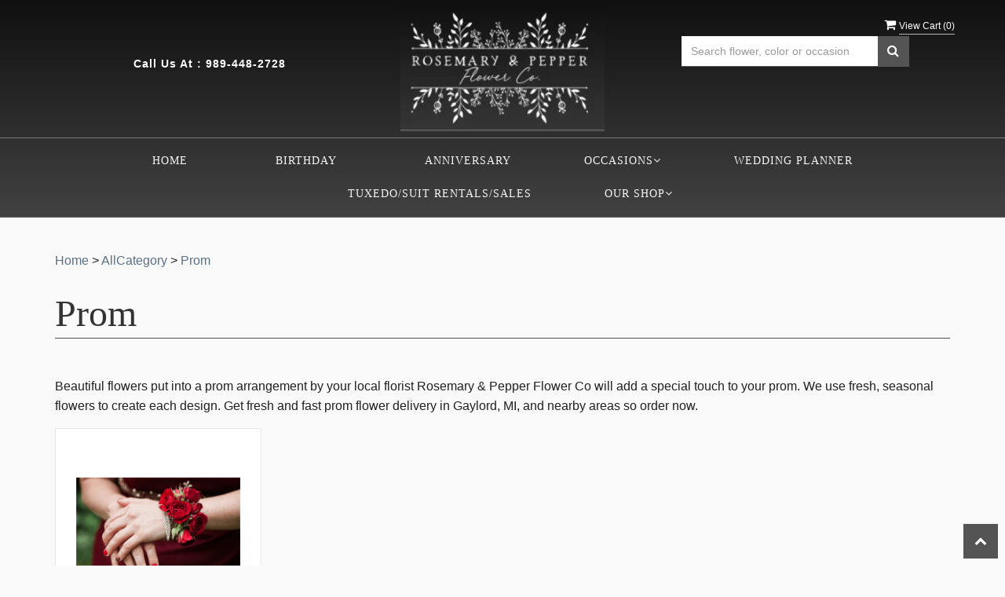

--- FILE ---
content_type: text/html; charset=utf-8
request_url: https://www.rosemaryandpepperflowerco.com/categories/prom/13581
body_size: 19019
content:

<!DOCTYPE html>
<html lang="en">
<head>

    <meta http-equiv="content-type" content="text/html; charset=utf-8" />
    <meta name="viewport" content="width=device-width,initial-scale=1.0">
    <link rel="preconnect" href="https://fonts.googleapis.com">
    <link rel="preconnect" href="https://fonts.gstatic.com" crossorigin>
    <link href="https://fonts.googleapis.com/css2?family=Fjalla+One&family=Parisienne&display=swap" rel="stylesheet">


    
    
<script>
    // Ensures the cookie is available on all paths by explicitly setting path=/
    document.cookie = "CurrentBrowserPath=" + encodeURIComponent(window.location.pathname) + "; path=/";
</script>



    <title>Prom Flowers Delivery Gaylord MI - Rosemary &amp; Pepper Flower Co</title>
    <meta name="keywords" content="Prom Flowers Delivery Gaylord MI" />
    <meta name="description" content="Send Prom Corsages &amp; Boutonnieres today! Same day delivery to Gaylord, MI and surrounding areas from Rosemary &amp; Pepper Flower Co." />
<meta name='robots' content='index, follow' />
<link rel="canonical" href="https://www.rosemaryandpepperflowerco.com/categories/prom/13581" />

<!-- Facebook Meta Tags -->
<meta property='og:site_name' content='Rosemary & Pepper Flower Co'>
<meta property='og:url' content = 'https://www.rosemaryandpepperflowerco.com/categories/prom/13581'>
<meta property='og:type' content='website'>
<meta property='og:title' content = 'Prom Flowers Delivery Gaylord MI - Rosemary & Pepper Flower Co'>
<meta property='og:description' content = 'Send Prom Corsages & Boutonnieres today! Same day delivery to Gaylord, MI and surrounding areas from Rosemary & Pepper Flower Co.'>
<meta property='og:image' content = 'https://res.cloudinary.com/dizexseir/image/upload/v1742501168/ProImages/dfwdetxrc5e7xg9eonam.png'>

<!-- Twitter Meta Tags -->
<meta name='twitter: card' content='summary_large_image'>
<meta name='twitter: url' content='https://www.rosemaryandpepperflowerco.com/categories/prom/13581'>
<meta name='twitter: title' content='Prom Flowers Delivery Gaylord MI - Rosemary & Pepper Flower Co'>
<meta name='twitter: description' content='Send Prom Corsages & Boutonnieres today! Same day delivery to Gaylord, MI and surrounding areas from Rosemary & Pepper Flower Co.'>
<meta name='twitter: image' content='https://res.cloudinary.com/dizexseir/image/upload/v1742501168/ProImages/dfwdetxrc5e7xg9eonam.png'>

<script type='application/ld+json'>{"@context":"https://schema.org/","@type":"Organization","url":"https://www.rosemaryandpepperflowerco.com","logo":"https://res.cloudinary.com/dizexseir/image/upload/v1644245202/ProImages/pgyqxajoanac5rxnw7o9.jpg","sameAs":["https://www.facebook.com/Rosemary-Pepper-Flower-Co-339618093342883/","https://twitter.com/RosemaryFlorist","https://www.instagram.com/rosemaryandpepperflowerco/","https://www.pinterest.com/rosemaryflorist1365/boards/"]}</script>

<script type='application/ld+json'>{"@context":"https://schema.org","@type":["Florist","LocalBusiness"],"name":"Rosemary & Pepper Flower Co","description":"Send Prom Corsages & Boutonnieres today! Same day delivery to Gaylord, MI and surrounding areas from Rosemary & Pepper Flower Co.","image":"https://res.cloudinary.com/dizexseir/image/upload/w_300,c_limit,f_auto,q_auto/v1644245202/ProImages/pgyqxajoanac5rxnw7o9.jpg","logo":"https://res.cloudinary.com/dizexseir/image/upload/v1644245202/ProImages/pgyqxajoanac5rxnw7o9.jpg","@id":"https://www.rosemaryandpepperflowerco.com","url":"https://www.rosemaryandpepperflowerco.com","sameAs":["https://www.facebook.com/Rosemary-Pepper-Flower-Co-339618093342883/","https://twitter.com/RosemaryFlorist","https://www.instagram.com/rosemaryandpepperflowerco/","https://www.pinterest.com/rosemaryflorist1365/boards/"],"telephone":"989-448-2728","email":"rosemaryandpepperflowerco@gmail.com","priceRange":"0.00 - 1503.99","address":{"@type":"PostalAddress","streetAddress":"261 S. Wisconsin Ave.","addressLocality":"Gaylord","addressRegion":"MI","postalCode":"49735","addressCountry":"US"},"geo":{"@type":"GeoCoordinates","latitude":"45.017721","longitude":"-84.677231"},"hasMap":"","openingHoursSpecification":[{"@type":"OpeningHoursSpecification","dayOfWeek":["Monday","Tuesday","Wednesday","Thursday","Friday"],"opens":"08:30 AM","closes":"04:30 PM"},{"@type":"OpeningHoursSpecification","dayOfWeek":["Saturday","Sunday"],"opens":"09:00 AM","closes":"01:30 PM"}],"makesOffer":[{"@type":"Offer","name":"Flower Delivery Service Offer","itemOffered":{"@type":"Service","name":"Flower Delivery in Gaylord, MI","serviceType":"Florist","areaServed":[{"@type":"Place","name":["Atlanta","Elmira","Frederic","Gaylord","Grayling","Johannesburg","Lewiston","Mancelona","Vanderbilt","Waters","Wolverine"]}]}},{"@type":"Offer","name":"Same day Local Flower Delivery Promotion","price":"0.00","priceCurrency":"USD","eligibleRegion":{"@type":"City","name":"Gaylord"},"itemOffered":{"@type":"Service","name":"Flower Delivery"}}]}</script><script type='application/ld+json'>
{
  "@context": "https://schema.org",
  "@type": "BreadcrumbList",
  "name": "Site Map",
  "itemListElement": [
    {
      "@type": "ListItem",
      "position": 1,
      "item": {
        "name": "Home",
        "@id": "https://www.rosemaryandpepperflowerco.com/"
      }
    }
    ,
{
  "@type": "ListItem",
  "position": 2,
  "item": {
    "name": "Thank You",
    "@id": "https://www.rosemaryandpepperflowerco.com/categories/thank-you/13615"
  }
}
,
{
  "@type": "ListItem",
  "position": 3,
  "item": {
    "name": "Valentine's Day",
    "@id": "https://www.rosemaryandpepperflowerco.com/categories/valentine-s-day/13606"
  }
}
,
{
  "@type": "ListItem",
  "position": 4,
  "item": {
    "name": "Anniversary",
    "@id": "https://www.rosemaryandpepperflowerco.com/categories/anniversary/13612"
  }
}
,
{
  "@type": "ListItem",
  "position": 5,
  "item": {
    "name": "Love & Romance",
    "@id": "https://www.rosemaryandpepperflowerco.com/categories/love-romance/13617"
  }
}
,
{
  "@type": "ListItem",
  "position": 6,
  "item": {
    "name": "Birthday",
    "@id": "https://www.rosemaryandpepperflowerco.com/categories/birthday/13619"
  }
}
,
{
  "@type": "ListItem",
  "position": 7,
  "item": {
    "name": "Congratulations",
    "@id": "https://www.rosemaryandpepperflowerco.com/categories/congratulations/13614"
  }
}
,
{
  "@type": "ListItem",
  "position": 8,
  "item": {
    "name": "Get Well",
    "@id": "https://www.rosemaryandpepperflowerco.com/categories/get-well/13613"
  }
}
,
{
  "@type": "ListItem",
  "position": 9,
  "item": {
    "name": "Sympathy / Funeral",
    "@id": "https://www.rosemaryandpepperflowerco.com/categories/sympathy-funeral/13605"
  }
}
,
{
  "@type": "ListItem",
  "position": 10,
  "item": {
    "name": "I'm Sorry",
    "@id": "https://www.rosemaryandpepperflowerco.com/categories/i-m-sorry/13587"
  }
}
,
{
  "@type": "ListItem",
  "position": 11,
  "item": {
    "name": "Winter",
    "@id": "https://www.rosemaryandpepperflowerco.com/categories/winter/13563"
  }
}
,
{
  "@type": "ListItem",
  "position": 12,
  "item": {
    "name": "Prom",
    "@id": "https://www.rosemaryandpepperflowerco.com/categories/prom/13581"
  }
}

  ]
}
</script>


<!--Favicon Icons-->
        <link rel="icon" href="https://res.cloudinary.com/dizexseir/image/upload/v1704858805/Common/favicon_uu3rxm.ico" type="image/x-icon" />
        <link rel="shortcut icon" href="https://res.cloudinary.com/dizexseir/image/upload/v1704858805/Common/favicon_uu3rxm.ico" type="image/x-icon" />


<!-- Template CSS -->
<link href='https://hana-cdn-g9fcbgbya0azddab.a01.azurefd.net/ecommerce/Content/Rosemarypepper/css/style.min.css' rel='stylesheet'/><link href='https://hana-cdn-g9fcbgbya0azddab.a01.azurefd.net/ecommerce/Content/commoncss/ExitIntent.min.css' rel='stylesheet'/>
<link rel="preload" href="/Content/commoncss/font-awesome.min.css?v=0202065156" as="style" onload="this.rel = 'stylesheet'">
<link href='https://hana-cdn-g9fcbgbya0azddab.a01.azurefd.net/ecommerce/Content/commoncss/toastr.min.css' rel='stylesheet'/>
<link href='https://hana-cdn-g9fcbgbya0azddab.a01.azurefd.net/ecommerce/Content/commoncss/labs.min.css' rel='stylesheet'/>
<link href='https://hana-cdn-g9fcbgbya0azddab.a01.azurefd.net/ecommerce/Content/commoncss/masonry.min.css' rel='stylesheet'/>
<link href='https://hana-cdn-g9fcbgbya0azddab.a01.azurefd.net/ecommerce/Content/commoncss/BannerModel.min.css?v=1.1' rel='stylesheet'/> 

<style>

    @media only screen and (max-width:480px) {
        .social_block {
            padding: 0.5em 0
        }

            .social_block p {
                margin-bottom: 0px !important;
            }

        .ViewCart {
            position: relative !important;
        }
    }

    .pretty.p-round .state label:after, .pretty.p-round .state label:before {
        border-radius: 0%;
    }

    .pretty.p-svg .state .svg {
        font-size: 1.1em;
    }

    @media only screen and (max-width:767px) {


        .desktoppro {
            display: none !important;
        }
    }

    @media only screen and (min-width:768px) {
        .mobilepro {
            display: none !important;
        }
    }

    .right-block {
        min-height: 65px;
    }
</style>
    <style>

        .carousel-caption h2, .topcategories h2 {
            font-family: fjalla one;
        }

        .carousel-caption h3 {
            font-family: Parisienne;
        }

        .pro-img #ProductImg {
            margin: auto;
        }

        @media only screen and (max-width:480px) {
            .social_block {
                padding: 0.5em 0
            }

                .social_block p {
                    margin-bottom: 0px !important;
                }

            .ViewCart {
                position: relative !important;
            }
        }

        .pretty.p-round .state label:after, .pretty.p-round .state label:before {
            border-radius: 0%;
        }

        .pretty.p-svg .state .svg {
            font-size: 1.1em;
        }

        @media only screen and (max-width:767px) {
            .cat-catalog .product-name {
                white-space: initial !important;
            }

            .desktoppro {
                display: none !important;
            }
        }

        @media only screen and (min-width:768px) {
            .mobilepro {
                display: none !important;
            }
        }
    </style>
    


    <!---google analytics--->
    <!--Added by Chand for #100977-->

<!-- Global site tag (gtag.js) - Google Analytics -->
						<script async src="https://www.googletagmanager.com/gtag/js?id=G-8S0LTLS4CM"></script>
						<script>
						  window.dataLayer = window.dataLayer || [];
						  function gtag(){dataLayer.push(arguments);}
						  gtag('js', new Date());
						  gtag('config', 'G-8S0LTLS4CM');
						</script>
    <!--End #100977-->
    <!------>

</head>
<body class="landing home-1">
    


    <!-- Header -->
<div id="all">

    <div id="HeaderBanner"></div>
    <header id="top-header">
        <div class="header-main ht-header">
            <!--Navigation-->
            <div class="topheader-navholder clearfix" id="top-navbar-nav">
                <div class="topheader-navholder-rg">
                    <span onclick="VeiwCartDetails()" class="ViewCart"><a id="BtnCart"><i class="fa fa-shopping-cart"></i> <span>View Cart (<span id="CartitemCount"></span>)</span></a></span>
                    <div class="col-md-3 col-md-offset-1 text-center">
                        <div class="social_block">
                            <ul class="links">
                                <p>Call us at : <a href="tel:989-448-2728" style="color:#ffffff;font-weight:bold;">989-448-2728</a></p>
                            </ul>
                        </div><!-- end social_block -->
                    </div>
                    <div class="col-md-4 col-sm-5 text-center">
                        <div class="logo" id="vp_logo">
                            <a class="hd-logo" href="https://www.rosemaryandpepperflowerco.com">
                                        <img id="ShopLogo" class="logo cld-responsive lazyload" src="https://res.cloudinary.com/dizexseir/image/upload/w_300,c_limit,f_auto,q_auto/v1644245202/ProImages/pgyqxajoanac5rxnw7o9.jpg" loading="lazy" alt="Rosemary &amp; Pepper Flower Co - Gaylord, MI Florist">

                            </a>
                        </div><!--end logo-->
                    </div>
                    <div class="col-md-3 col-sm-7 text-center">
                        

<div class="row quick-search" style="margin-top: 0%;">
    <div class="col-md-12 col-xs-12 pull-right">
        <div class="ui-widget">
            <div class="input-group">
                <input id="txtSearch" placeholder="Search flower, color or occasion" class="form-control" aria-label="Text input with multiple buttons"> 
                <div class="input-group-btn"><button id="BtnSearch" type="button" class="btn btn-default"><i class="fa fa-search" aria-hidden="true" style="font-size: 16px;"></i></button></div>
            </div>
        </div>
    </div>
</div>

                    </div>
                    <!-- end vp_horomenu -->
                </div><!-- end topheader-navholder-rg -->
            </div><!-- end topheader-navholder -->
            <!--End | Navigation-->
            <!--Begin | Logo-->
            
            <div class="nav-menu">
                <div class="col-md-12">
                    
                    <div id="MobileMenu"><div id="MobileMenuTemplate">
    <!--Mobile menu-->
    <nav class="navbar navbar-default">
        <div class="container-fluid">
            <!--Toggle Button-->
            <div class="navbar-header">
                <button type="button" class="navbar-toggle collapsed" data-toggle="collapse" data-target="#bs-example-navbar-collapse-1" aria-expanded="false">
                    <span class="sr-only">Toggle navigation</span>
                    <span class="icon-bar"></span>
                    <span class="icon-bar"></span>
                    <span class="icon-bar"></span>
                </button>
                <a class="navbar-brand" href="#">Navigation Menu</a>
            </div>
            <!-- Navigation Menu -->
            <div class="collapse navbar-collapse" id="bs-example-navbar-collapse-1">
                <ul class="nav navbar-nav">
                                    <li>

                                            <a class="MenuLink" href='https://www.rosemaryandpepperflowerco.com/'>Home</a>
                                    </li>
                                    <li>

                                                <a class="MenuLink" target="_self" href='https://www.rosemaryandpepperflowerco.com/categories/birthday/13619'>Birthday</a>
                                    </li>
                                    <li>

                                                <a class="MenuLink" target="_self" href='https://www.rosemaryandpepperflowerco.com/categories/anniversary/13612'>Anniversary</a>
                                    </li>
                                    <div class="dropdown">
                                            <a href="#" class="dropdown-toggle" data-toggle="dropdown" role="button" aria-haspopup="true" aria-expanded="false">Occasions <span class="caret"></span></a>


                                        <ul class="dropdown-menu">
                                                <div class="col-xs-4">
                                                    <li>
                                                            <a href='https://www.rosemaryandpepperflowerco.com/categories/thank-you/13615'>Thank You</a>


                                                    </li>
                                                </div>
                                                <div class="col-xs-4">
                                                    <li>
                                                            <a href='https://www.rosemaryandpepperflowerco.com/categories/valentine-s-day/13606'>Valentine&#39;s Day</a>


                                                    </li>
                                                </div>
                                                <div class="col-xs-4">
                                                    <li>
                                                            <a href='https://www.rosemaryandpepperflowerco.com/categories/anniversary/13612'>Anniversary</a>


                                                    </li>
                                                </div>
                                                <div class="col-xs-4">
                                                    <li>
                                                            <a href='https://www.rosemaryandpepperflowerco.com/categories/love-romance/13617'>Love &amp; Romance</a>


                                                    </li>
                                                </div>
                                                <div class="col-xs-4">
                                                    <li>
                                                            <a href='https://www.rosemaryandpepperflowerco.com/categories/birthday/13619'>Birthday</a>


                                                    </li>
                                                </div>
                                                <div class="col-xs-4">
                                                    <li>
                                                            <a href='https://www.rosemaryandpepperflowerco.com/categories/congratulations/13614'>Congratulations</a>


                                                    </li>
                                                </div>
                                                <div class="col-xs-4">
                                                    <li>
                                                            <a href='https://www.rosemaryandpepperflowerco.com/categories/get-well/13613'>Get Well</a>


                                                    </li>
                                                </div>
                                                <div class="col-xs-4">
                                                    <li>
                                                            <a href='https://www.rosemaryandpepperflowerco.com/categories/sympathy-funeral/13605'>Sympathy / Funeral</a>


                                                    </li>
                                                </div>
                                                <div class="col-xs-4">
                                                    <li>
                                                            <a href='https://www.rosemaryandpepperflowerco.com/categories/i-m-sorry/13587'>I&#39;m Sorry</a>


                                                    </li>
                                                </div>
                                                <div class="col-xs-4">
                                                    <li>
                                                            <a href='https://www.rosemaryandpepperflowerco.com/collection/wedding/13620'>Wedding</a>


                                                    </li>
                                                </div>
                                                <div class="col-xs-4">
                                                    <li>
                                                            <a href='https://www.rosemaryandpepperflowerco.com/categories/winter/13563'>Winter</a>


                                                    </li>
                                                </div>
                                                <div class="col-xs-4">
                                                    <li>
                                                            <a href='https://www.rosemaryandpepperflowerco.com/categories/prom/13581'>Prom</a>


                                                    </li>
                                                </div>

                                        </ul>
                                    </div>
                                    <li>

                                                <a class="MenuLink" target="_self" href='https://www.rosemaryandpepperflowerco.com/wedding-planner-form/index'>Wedding Planner</a>
                                    </li>
                                    <li>

                                                <a class="MenuLink" target="_self" href='https://www.rosemaryandpepperflowerco.com/content/tuxedo-suit-rentals-sales'>Tuxedo/Suit Rentals/Sales</a>
                                    </li>
                                    <div class="dropdown">
                                            <a href="#" class="dropdown-toggle" data-toggle="dropdown" role="button" aria-haspopup="true" aria-expanded="false">Our Shop <span class="caret"></span></a>


                                        <ul class="dropdown-menu">
                                                <div class="col-xs-4">
                                                    <li>
                                                            <a target="_self" href='https://www.rosemaryandpepperflowerco.com/content/about-us'>About Us</a>


                                                    </li>
                                                </div>
                                                <div class="col-xs-4">
                                                    <li>
                                                            <a target="_self" href='https://www.rosemaryandpepperflowerco.com/content/terms-conditions'>Terms &amp; Conditions</a>


                                                    </li>
                                                </div>
                                                <div class="col-xs-4">
                                                    <li>
                                                            <a target="_self" href='https://www.rosemaryandpepperflowerco.com/content/privacy-policy'>Privacy Policy</a>


                                                    </li>
                                                </div>
                                                <div class="col-xs-4">
                                                    <li>
                                                            <a target="_self" href='https://www.rosemaryandpepperflowerco.com/contact'>Contact Us</a>


                                                    </li>
                                                </div>
                                                <div class="col-xs-4">
                                                    <li>
                                                            <a target="_self" href='https://www.rosemaryandpepperflowerco.com/content/faq'>FAQ</a>


                                                    </li>
                                                </div>

                                        </ul>
                                    </div>


                </ul>

            </div><!-- /.navbar-collapse -->
        </div><!-- /.container-fluid -->
    </nav>
    <!--end mobile menu-->
</div></div>
                    <div id="MenuList">


<!-- Top Banner: Only shows when at top -->
<div id="top-banner" style="background-color: #3c3c3c; color: white; padding: 10px 20px; border-bottom: 1px solid #ccc; display:none;">
    <div style="display: flex; justify-content: space-between; align-items: center; max-width: 60%; margin: 0 auto;">
        <div style="font-size: 20px; font-weight: bold;">
            <a style="color:white;" href="/" title="Rosemary &amp; Pepper Flower Co - Flower Delivery Gaylord MI"> Rosemary &amp; Pepper Flower Co</a>
        </div>
        <div style="font-size: 14px;">
            Exclusive Design &amp; Hand Delivered!
        </div>
    </div>
</div>


<div id="MenuTemplate">
    <nav id="navigation-menu">
        <ul class="nav navbar-nav megamenu">
                            <li>
                                    <a class="MenuLink" href='https://www.rosemaryandpepperflowerco.com/'>Home</a>

                            </li>
                            <li>
                                        <a class="MenuLink" target="_self" href='https://www.rosemaryandpepperflowerco.com/categories/birthday/13619'>Birthday</a>

                            </li>
                            <li>
                                        <a class="MenuLink" target="_self" href='https://www.rosemaryandpepperflowerco.com/categories/anniversary/13612'>Anniversary</a>

                            </li>
                            <div class="dropdown">
                                    <a href='https://www.rosemaryandpepperflowerco.com/' target="" class="drop-btn MenuLink">Occasions<span class="fa fa-angle-down"></span></a>

                                <div class="dropdown-menu custom-dropdown">
                                    <ul class="row">
                                            <div class="col-xs-4">
                                                <li>
                                                        <a class="MenuLink" href='https://www.rosemaryandpepperflowerco.com/categories/thank-you/13615'>Thank You</a>
                                                </li>
                                            </div>
                                            <div class="col-xs-4">
                                                <li>
                                                        <a class="MenuLink" href='https://www.rosemaryandpepperflowerco.com/categories/valentine-s-day/13606'>Valentine&#39;s Day</a>
                                                </li>
                                            </div>
                                            <div class="col-xs-4">
                                                <li>
                                                        <a class="MenuLink" href='https://www.rosemaryandpepperflowerco.com/categories/anniversary/13612'>Anniversary</a>
                                                </li>
                                            </div>
                                            <div class="col-xs-4">
                                                <li>
                                                        <a class="MenuLink" href='https://www.rosemaryandpepperflowerco.com/categories/love-romance/13617'>Love &amp; Romance</a>
                                                </li>
                                            </div>
                                            <div class="col-xs-4">
                                                <li>
                                                        <a class="MenuLink" href='https://www.rosemaryandpepperflowerco.com/categories/birthday/13619'>Birthday</a>
                                                </li>
                                            </div>
                                            <div class="col-xs-4">
                                                <li>
                                                        <a class="MenuLink" href='https://www.rosemaryandpepperflowerco.com/categories/congratulations/13614'>Congratulations</a>
                                                </li>
                                            </div>
                                            <div class="col-xs-4">
                                                <li>
                                                        <a class="MenuLink" href='https://www.rosemaryandpepperflowerco.com/categories/get-well/13613'>Get Well</a>
                                                </li>
                                            </div>
                                            <div class="col-xs-4">
                                                <li>
                                                        <a class="MenuLink" href='https://www.rosemaryandpepperflowerco.com/categories/sympathy-funeral/13605'>Sympathy / Funeral</a>
                                                </li>
                                            </div>
                                            <div class="col-xs-4">
                                                <li>
                                                        <a class="MenuLink" href='https://www.rosemaryandpepperflowerco.com/categories/i-m-sorry/13587'>I&#39;m Sorry</a>
                                                </li>
                                            </div>
                                            <div class="col-xs-4">
                                                <li>
                                                        <a class="MenuLink" href='https://www.rosemaryandpepperflowerco.com/collection/wedding/13620'>Wedding</a>
                                                </li>
                                            </div>
                                            <div class="col-xs-4">
                                                <li>
                                                        <a class="MenuLink" href='https://www.rosemaryandpepperflowerco.com/categories/winter/13563'>Winter</a>
                                                </li>
                                            </div>
                                            <div class="col-xs-4">
                                                <li>
                                                        <a class="MenuLink" href='https://www.rosemaryandpepperflowerco.com/categories/prom/13581'>Prom</a>
                                                </li>
                                            </div>

                                    </ul>
                                </div>
                            </div>
                            <li>
                                        <a class="MenuLink" target="_self" href='https://www.rosemaryandpepperflowerco.com/wedding-planner-form/index'>Wedding Planner</a>

                            </li>
                            <li>
                                        <a class="MenuLink" target="_self" href='https://www.rosemaryandpepperflowerco.com/content/tuxedo-suit-rentals-sales'>Tuxedo/Suit Rentals/Sales</a>

                            </li>
                            <div class="dropdown">
                                    <a href='https://www.rosemaryandpepperflowerco.com/' target="_self" class="drop-btn MenuLink">Our Shop<span class="fa fa-angle-down"></span></a>

                                <div class="dropdown-menu custom-dropdown">
                                    <ul class="row">
                                            <div class="col-xs-4">
                                                <li>
                                                        <a class="MenuLink" target="_self" href='https://www.rosemaryandpepperflowerco.com/content/about-us'>About Us</a>
                                                </li>
                                            </div>
                                            <div class="col-xs-4">
                                                <li>
                                                        <a class="MenuLink" target="_self" href='https://www.rosemaryandpepperflowerco.com/content/terms-conditions'>Terms &amp; Conditions</a>
                                                </li>
                                            </div>
                                            <div class="col-xs-4">
                                                <li>
                                                        <a class="MenuLink" target="_self" href='https://www.rosemaryandpepperflowerco.com/content/privacy-policy'>Privacy Policy</a>
                                                </li>
                                            </div>
                                            <div class="col-xs-4">
                                                <li>
                                                        <a class="MenuLink" target="_self" href='https://www.rosemaryandpepperflowerco.com/contact'>Contact Us</a>
                                                </li>
                                            </div>
                                            <div class="col-xs-4">
                                                <li>
                                                        <a class="MenuLink" target="_self" href='https://www.rosemaryandpepperflowerco.com/content/faq'>FAQ</a>
                                                </li>
                                            </div>

                                    </ul>
                                </div>
                            </div>

        </ul>

    </nav>
</div></div>
                    
                </div>
            </div>

            <!--End | Logo-->
        </div>
    </header><!-- end header -->
    
    <div id="HeaderCoupon">
    </div>


    <div class="container">
        <div class="bread-crumb" style="margin-top: 10px;"><a href='https://www.rosemaryandpepperflowerco.com/' title='Home'>Home</a> > <a href='https://www.rosemaryandpepperflowerco.com/collection' title='AllCategory'>AllCategory</a> > <a title=Prom>Prom</a></div>
        



<script type="application/ld+json">
    {
  "@context": "https://schema.org/",
  "@type": "Product",
  "name": "Corsage",
  "brand": {
    "@type": "Brand",
    "name": "Rosemary & Pepper Flower Co"
  },
  "image": "https://res.cloudinary.com/dizexseir/image/upload/v1742501168/ProImages/dfwdetxrc5e7xg9eonam.png",
  "description": "Send Corsage flowers from local Gaylord MI florist. We offer same-day flower deliveries for Corsage flowers in Gaylord MI.",
  "sku": "",
  "offers": [
  {
    "@type": "AggregateOffer",
    "lowPrice": "45.00",
    "highPrice": "65.00",
    "priceCurrency": "USD",
    "offerCount": "1"
  },
  {
    "@type": "Offer",
    "price": "45.00",
    "priceCurrency": "USD",
    "availability": "https://schema.org/InStock",
    "priceValidUntil": "2100-12-31"
  }
]
}

</script><script type="application/ld+json">
    {
        "@context":"https://schema.org/",
        "@type":"BreadcrumbList",
        "itemListElement":[
            {
                "@type":"ListItem",
                "position":1,
                "name":"Home",
                "item":"https://www.rosemaryandpepperflowerco.com"
            },
            {
                "@type":"ListItem",
                "position":2,
                "name":"All Categories",
                "item":"https://www.rosemaryandpepperflowerco.com/collection"
            },
            {
                "@type":"ListItem",
                "position":3,
                "name":"Prom",
                "item":"https://www.rosemaryandpepperflowerco.com/categories/prom/13581"
            }
        ]
    }
</script>
 


    <div class="row">
        <div class="col-sm-12 col-md-12 col-lg-12">
            <style>
    @media only screen and (min-width:767px) {
        #BindProductsData #BindProductImages {
            display: flex;
            flex-wrap: wrap;
        }
    }
</style>

    <div id="BindProductsData">

        
        <div class="arrivals shopgrid products">
            <div>
                
                    <div class="row">
                        <div class="col-md-12 col-sm-12 col-xs-12">
                            <div class="heading-sec">
                                <h1 class="pink" id="CatName">Prom</h1>
                                <p class="Catdescription">Beautiful flowers put into a prom arrangement by your local florist Rosemary & Pepper Flower Co will add a special touch to your prom. We use fresh, seasonal flowers to create each design. Get fresh and fast prom flower delivery in Gaylord, MI, and nearby areas so order now.</p>
                            </div>
                        </div>
                    </div>
                <div id="BindProductImages" class="row">
                    <div class="col-lg-3 col-md-3 col-sm-6  col-xs-12 col-sp-12">
                        <div class="products-it cat-catalog">
                            <div class="product-container">
                                <div class="left-block">
                                    <div class="product-image-container" style="cursor:pointer">
                                        
                                        <a class="product_img_link a " href="https://www.rosemaryandpepperflowerco.com/flower/corsage/4084369" choice="" arrangement'="" prodimagesbycat="" title="More About Corsage Floral Arrangements">

                                            
                                            <img src="[data-uri]" loading="lazy" data-src="https://res.cloudinary.com/dizexseir/image/upload/w_auto,c_limit,f_auto,q_auto/v1742501168/ProImages/dfwdetxrc5e7xg9eonam.png" alt="Corsage Flower Bouquet" class="img-responsive cld-responsive lazyload" />

                                            <div class="description"><span class="more-link">View details</span></div>
                                        </a>
                                    </div>
                                </div>
                                <!--end left block -->
                                <div class="right-block">
                                    <div class="product-box" style="min-height: auto ! important;margin-bottom: 20px; /*added by UI team on 10-07-2024! important;*/">
                                        <h5 class="name" style="text-overflow: ellipsis;cursor:pointer;margin-bottom: 0px !important;line-height: initial ! important;overflow: hidden !important;">
                                            <a class="product-name" href="https://www.rosemaryandpepperflowerco.com/flower/corsage/4084369" title="Corsage" s="" choice="" arrangement="" style="height: auto ;overflow: hidden ! important;white-space: nowrap;
                                                    width: 100% ! important;text-overflow: ellipsis ! important;">Corsage</a>
                                                </h5>
                                                <div class="content_price">
                                                    
                                                    
                                                    
                                                    <a href="https://www.rosemaryandpepperflowerco.com/flower/corsage/4084369" title="Corsage" s="" choice="" arrangement="" style="height: auto ;overflow: hidden ! important;white-space: nowrap;
                                                    width: 100% ! important;text-overflow: ellipsis ! important;"><span class="price product-price" style="margin-top: 0!important;">$55.00</span></a>
                                                </div>
                                                
                                                
                                            </div>
                                        </div>
                                    </div>
                                </div>
                            </div>
                </div>
            </div>
        </div>
    </div>
    <div class="container">
        <!--googleoff: all-->
        <div class="Pager clearfix">
        </div>
        <!--googleon: all-->
    </div>
        <hr>
        <div class="container FooterCatdescription">
            <p id="FooterCatdescription">
</p>
        </div>

        </div>
    </div>




<div class="modal fade" id="ZipcodeModal" tabindex="-1" role="dialog" aria-labelledby="ZipcodeModal">
    <div class="modal-dialog" role="document">
        <div class="modal-content">
            <div class="modal-header">
                <button type="button" class="close" data-dismiss="modal" aria-label="Close"><span aria-hidden="true">&times;</span></button>


                    <h2 class="banner__header">
                        Find Available Floral Products
                    </h2>
                    <h3 class="banner_sub_header">Enter your zip code to get started</h3>

            </div>
            <div class="modal-body">
                <div class="text-control m-with-icon textbox-search-zipcode-wrap row">
                    <div class="col-xs-12 col-md-offset-2 col-md-6 c-pr-lg-0 textbox-search-zipcode-margin">
                        <i class="fa fa-map-marker set-front-icon" aria-hidden="true"></i>
                        <input id="ZipCodeModal" class="textbox-search-zipcode form-control" maxlength="6" type="text" autocomplete="off" aria-label="Enter Delivery Zip Code" placeholder="Enter Delivery Zip Code">
                    </div>
                    <div class="col-xs-12 col-md-3">
                        <button id="BtnSearchCity2Modal" class="btn btn-success" type="button" aria-label="Perform search for florist arrangements in the entered zip code">
                            
                            <span id="BtnSearchText1"> Go</span>
                            <div id="BtnSearchLoader1" class="hidden">
                                <div class="loader-container">
                                    <div class="loader">
                                        <div></div>
                                        <div></div>
                                        <div></div>
                                    </div>
                                </div>
                            </div>
                            
                        </button>
                    </div>

                </div>
            </div>
        </div>
    </div>
</div>


<input type="hidden" id="HdnFilterValue" />

<script type="text/javascript">
    //Store The value in temp varaible and pass to GetProduct method.
    var CategoryID = '13581';
    var FilterValue = '';
    var CatName = 'prom';
    //added by Dilip for #95394
    var CityId = '';
    //#95394
    var PageIndex = '1';
    var PageSize = '24';
    var RecordCount = '1';
    var ZipCode = '';
    var ViewName = 'Product';
</script>
<style>
    .tag-carousel {
        position: absolute;
        top: 18px;
        right: -9px;
        width: 128px;
        background: #f0c3c3;
        transform: rotate(40deg);
        clip-path: polygon(0 0, 0 100%, 98% 100%, 80% 0%, 75% 0);
        text-align: center;
    }

    .Pager span {
        text-align: center;
        color: #333;
        display: inline-block;
        width: 20px;
        background-color: #B8DBFD;
        margin-right: 3px;
        line-height: 150%;
        border: 1px solid #B8DBFD;
    }

    .Pager > a:last-child {
        border-top-right-radius: 4px;
        border-bottom-right-radius: 4px;
    }

    .Pager > a:first-child {
        border-top-left-radius: 4px;
        border-bottom-left-radius: 4px;
    }

    .Pager b {
        float: left;
        margin-right: 2%;
        line-height: 31px;
        color: #e05a9c;
    }

    .Pager .active {
        background: #e05a9c;
        color: #fff;
    }

    .Pager a, .Pager span {
        /*text-align: center;
            display: inline-block;
            width: 20px;
            background-color: #ccc;
            color: #333;
            border: 1pxsolid#ccc;
            margin-right: 3px;
            line-height: 150%;
            text-decoration: none;*/
        position: relative;
        float: left;
        padding: 6px 12px;
        margin-left: -1px;
        line-height: 1.42857143;
        color: #337ab7;
        text-decoration: none;
        background-color: #fff;
        border: 1px solid #ddd;
    }

    
    #BtnSearchCity2Modal {
        padding: 13px 12px;
        width: 100%;
    }
    
     #BtnSearchCity2, #BtnSearchCity2Modal {
        height: 100%;
    }

    .loader-container {
        display: flex;
        justify-content: center;
        align-items: center;
    }

    .loader {
        display: flex;
        justify-content: space-between;
        width: 80px;
    }

        .loader div {
            width: 8px;
            height: 8px;
            background-color: #ffffff;
            border-radius: 50%;
            animation: grow-shrink 1.5s infinite;
        }

            .loader div:nth-child(1) {
                animation-delay: 0s;
            }

            .loader div:nth-child(2) {
                animation-delay: 0.3s;
            }

            .loader div:nth-child(3) {
                animation-delay: 0.6s;
            }

    @keyframes grow-shrink {
        0%, 100% {
            transform: scale(1);
        }

        50% {
            transform: scale(1.5);
        }
    }

    
</style>


    </div>
    <!---Loader-->
    <div id='loader' style='display:none;text-align:center;position: fixed;height: 100%;left:0%;z-index:11111; background:rgba(243, 241, 239, 0.86);top: 0%;width: 100%;'>
        <img src='/images/EcommLoader.gif' class="lazyload" height="auto" width="100" alt="loader" style="margin-top: 15%;" />
    </div>
    </div>
    <!-- Footer Start-->
    <!-- Footer -->
<hr />

<div class="container">
    <p id="FooterCatdescription"></p>
</div>
    <footer id="footer" class="ht-footer">
        
        <div id="FooterCoupon">
        </div>
        <div class="footer-center" id="vp_footer">
            <div class="container">
                <div class="row">
                    <div class="col-lg-5 col-md-5 col-sm-6 col-xs-12 col-sp-12">
                        <div class="block-keep block">
                            <h4 class="title_block">Store & Pick-Up Address</h4>
                            <div class="block_content">
                                <table class="footer-details">
                                    <tr>
                                        <td><i class="fa fa-home"></i></td>
                                        <td>
                                            261 S. Wisconsin Ave. <br />
                                            Gaylord  MI  49735
                                        </td>
                                    </tr>
                                    <tr><td><i class="fa fa-phone"></i></td><td><a href="tel:989-448-2728">989-448-2728</a></td></tr>
                                    <tr><td><i class="fa fa-envelope"></i></td><td><a href="mailto:rosemaryandpepperflowerco@gmail.com">rosemaryandpepperflowerco@gmail.com</a></td></tr>
                                    <tr><td><i class="fa fa-globe"></i></td><td>https://www.rosemaryandpepperflowerco.com</td></tr>
                                </table>
                            </div>
                        </div>
                    </div>
                    <div class="col-lg-3 col-md-3 col-sm-6 col-xs-12 col-sp-12">
                        <div class="footer-block block">
                            <h4 class="title_block">Connect With Us</h4>
                            <ul class="toggle-footer list-group bullet">
                                <div id="divMenuItems">
                                    <ul class="infor-it">
                                        
            <li><a href="https://www.rosemaryandpepperflowerco.com/blogs" target="_self">Blog</a></li>
            <li><a href="https://www.rosemaryandpepperflowerco.com/hospital-flower-delivery" target="_self">Hospitals</a></li>
            <li><a href="https://www.rosemaryandpepperflowerco.com/content/about-us" target="_self">About Us</a></li>
            <li><a href="https://www.rosemaryandpepperflowerco.com/content/terms-conditions" target="_self">Terms &amp; Conditions</a></li>
            <li><a href="https://www.rosemaryandpepperflowerco.com/content/privacy-policy" target="_self">Privacy Policy</a></li>
            <li><a href="https://www.rosemaryandpepperflowerco.com/contact" target="">Contact Us</a></li>
            <li><a href="https://www.rosemaryandpepperflowerco.com/content/faq" target="_self">FAQ</a></li>
            <li><a href="https://www.rosemaryandpepperflowerco.com/funeral-homes-flower-delivery" target="_self">Funeral Homes</a></li>
            <li><a href="https://www.rosemaryandpepperflowerco.com/nearbyfloristlocal" target="_self">Local Florist</a></li>

                                    </ul>
                                </div>
                            </ul>
                        </div>
                    </div>
                    <div class="col-lg-4 col-md-4 col-sm-12 col-xs-12 col-sp-12">
                        <div class="block-html block">
                            <h4 class="title_block">Working Hours</h4>
                            <div class="block_content">
                                <div id="divShopTimings">
                                    <table class="acc-it">
                                        

        <tr><td>Monday </td><td> : </td><td style="padding-left:3px;"> 09:00 AM - 05:30 PM</td></tr>
        <tr><td>Tuesday </td><td> : </td><td style="padding-left:3px;"> 09:00 AM - 05:30 PM</td></tr>
        <tr><td>Wednesday </td><td> : </td><td style="padding-left:3px;"> 09:00 AM - 05:30 PM</td></tr>
        <tr><td>Thursday </td><td> : </td><td style="padding-left:3px;"> 09:00 AM - 05:30 PM</td></tr>
        <tr><td>Friday </td><td> : </td><td style="padding-left:3px;"> 09:00 AM - 05:30 PM</td></tr>
        <tr><td>Saturday </td><td> : </td><td style="padding-left:3px;"> 09:00 AM - 03:00 PM</td></tr>
        <tr><td>Sunday </td><td> : </td><td style="padding-left:3px;"> Closed</td></tr>

                                    </table>
                                </div>
                            </div>
                        </div><!-- end block-gallery -->
                    </div>
                </div><!-- end row -->
                <div class="row">
                    <div class="col-md-12">
                        <div class="social_block">
                            <ul class="links">
                                <div id="divSocialDetails">
                                    <div class="ct-icon">
                                        <!--Added Social Links by Chand Dakhara for #100977-->

    <a target="_blank" href="https://www.facebook.com/Rosemary-Pepper-Flower-Co-339618093342883/" rel="noopener"><i class="fa fa-facebook" aria-hidden="true" data-toggle="tooltip" data-placement="top" title="Facebook" style="color: #3a5793;"></i></a>

    <a target="_blank" href="https://twitter.com/RosemaryFlorist" rel="noopener"><i class="fa fa-twitter" aria-hidden="true" data-toggle="tooltip" data-placement="top" title="Twitter" style="color: #01a2f0;"></i></a>

    <a target="_blank" href="https://www.instagram.com/rosemaryandpepperflowerco/" rel="noopener"><i class="fa fa-instagram" aria-hidden="true" data-toggle="tooltip" data-placement="top" title="Instagram" style="color: #ef4146;"></i></a>

    <a target="_blank" href="https://www.pinterest.com/rosemaryflorist1365/boards/" rel="noopener"><i class="fa fa-pinterest" aria-hidden="true" data-toggle="tooltip" data-placement="top" title="Pinterest" style="color: #d21f25;"></i></a>





                                    </div>
                                </div>
                            </ul>
                        </div><!-- end social_block -->
                    </div>
                </div>
            </div>
        </div><!-- end footer-center -->

        <div class="footer-copyright">
            <div class="container">
                <div class="row">
                    <div class="text-center col-lg-12 col-md-12 col-sm-12 col-xs-12 col-sp-12">
                        Copyright &copy; 2010-<span id="year"></span> Rosemary &amp; Pepper Flower Co All rights reserved.
                    </div>

                </div>
            </div>
        </div><!-- end footer-copyright -->
    </footer><!-- end footer -->
<script>
    var year = new Date();
    document.getElementById("year").innerHTML = year.getFullYear();
</script>
<div class="go-up">
    <a href="#"><i class="fa fa-chevron-up"></i></a>
</div><!-- end go-up -->





    

<style>
    .seotags a {
        background: #ffffff;
        padding: 5px 15px;
        display: inline-block;
        border-left: 4px solid #a7a7a7;
        margin: 5px 12px 5px 0px;
    }

    .seotags {
        background: #ececec;
    }
    .seotagsSub {
        padding: 20px;
    }
    .seotags h4 {
        text-transform: initial;
        border-bottom: 1px solid #b1b1b1;
    }
</style>





    <style>
    @media (max-width: 720px) {
        #Timer-innerDiv b {
            display: block;
        }
    }

    .seotagsSub {
        margin-bottom: 3rem;
    }
</style>


    <input type="hidden" value="2/2/2026 12:01:21 PM" id="hdnSameDayShopCurrentTime" />
    <input type="hidden" value="12PM" id="hdnSameDayShopCutOff" />
    <!--begin | deal of the day-->
    <div id="timer">
        <div id="countdown-timer">
            <div class="row" id="Timer-innerDiv">
                <div class="col-md-7 col-xs-5">
                        <b>Same Day Delivery <span>ENDS IN:</span></b>
                </div>
                <div class="col-md-5 col-xs-7">
                    <div class="cut-off-deal">
                        <table>
                            <tr>
                                <td class="timeron">
                                    <p class="cut-off-hr"></p><span class="timerdesp">Hours</span>
                                </td>
                                <td style="display: flex;"><p>:</p></td>
                                <td class="timeron"><p class="cut-off-min"></p><span class="timerdesp">Minutes</span></td>
                                <td style="display: flex;"><p>:</p></td>
                                <td class="timeron"><p class="cut-off-sec"></p><span class="timerdesp">Seconds</span></td>
                            </tr>
                        </table>
                    </div>
                </div>
            </div>
        </div>
    </div>
    <!--end | deal of the day-->
  


<style>
    @import url('https://fonts.googleapis.com/css2?family=Inter:ital,opsz,wght@0,14..32,100..900;1,14..32,100..900&display=swap');
    @import url('https://fonts.cdnfonts.com/css/made-mirage');

    * {
        font-family: "Inter", sans-serif;
        font-family: 'MADE Mirage', sans-serif;
    }

    #reg_login .container {
        position: relative;
        width: 800px;
        height: 500px;
        background: #fff;
        box-shadow: 0 15px 50px rgba(0, 0, 0, 0.1);
        overflow: hidden;
    }

        #reg_login .container .user {
            position: absolute;
            top: 0;
            left: 0;
            width: 100%;
            height: 100%;
            display: flex;
        }

            #reg_login .container .user .imgBx {
                position: relative;
                width: 50%;
                height: 100%;
                transition: 0.5s;
            }

                #reg_login .container .user .imgBx img {
                    position: absolute;
                    top: 0;
                    left: 0;
                    width: 100%;
                    height: 100%;
                    object-fit: cover;
                }

            #reg_login .container .user .formBx {
                position: relative;
                width: 50%;
                height: 100%;
                background: #fff;
                display: flex;
                justify-content: center;
                align-items: center;
                padding: 40px;
                transition: 0.5s;
            }



    popup-right {
        flex: 1;
        padding: 40px;
        background-color: #ffffff;
        position: relative;
        display: flex;
        flex-direction: column;
        justify-content: center;
    }

    .close-btn {
        position: absolute;
        top: 20px;
        right: 20px;
        background: none;
        font-size: 24px;
        border: none;
        cursor: pointer;
    }

    .subtitle {
        font-weight: bold;
        font-size: 18px;
        margin-bottom: 10px;
        text-align: center;
        font-weight: 500;
    }

    .discount-text {
        font-size: 34px;
        font-weight: bold;
        margin-bottom: 20px;
        text-align: center;
        margin-top: 20px;
        font-size: 34px;
    }

    .exitintentpopup-description {
        color: #555;
        margin-bottom: 30px;
        text-align: center;
        margin-left: 40px;
        white-space: normal;
        font-size: 20px !important;
        width: 235px;
    }

    .activate-btn {
        background-color: #027364;
        color: white;
        padding: 14px 24px;
        font-size: 16px;
        border: none;
        border-radius: 4px;
        cursor: pointer;
        width: fit-content;
        margin-left: 40px;
    }

        .activate-btn:hover {
            background-color: #005f3c;
        }


    @media (max-width: 991px) {
        #reg_login .container {
            max-width: 400px;
        }

            #reg_login .container .imgBx {
                display: none;
            }

            #reg_login .container .user .formBx {
                width: 100%;
            }

        .activate-btn {
            margin-left: 45px;
        }

        #ExitIntentPopup .modal-dialog {
            right: 0px;
        }
    }

    #ExitIntentPopup.modal {
        z-index: 999999 !important;
    }

</style>

  

<input type="hidden" value="" id="IsHome" />
<div class="modal fade fade-fast" id="BannerPopup" tabindex="-1" role="dialog" aria-labelledby="modalLabel" aria-hidden="true">
    <div class="modal-dialog" role="document">
        <div class="modal-content">
            <div class="modal-header">
                <div style="display: flex;">
                    <h3 id="PopUpTitle"></h3>
                    <button type="button" class="close" data-dismiss="modal" aria-label="Close">
                        <span aria-hidden="true">&times;</span>
                    </button>
                </div>
            </div>
            <div class="modal-body">
               
                <hr />
                <p id="PopUpText"></p>
            </div>
            <div class="modal-footer">
                <button class="shopNow" id="BackToShop" data-dismiss="modal" aria-label="Close"> Back To Shopping </button>
            </div>
        </div>
    </div>
</div>
    

    <!-- Footer End-->
    <!--Common Js file Excuting all Functions-->
    

<input id="EcommServiceURL" type="hidden" value="https://hanaecommservice-hjhwhcccbdhzezht.a01.azurefd.net/HanaEcommWebService.asmx/" />
<input id="AdminServiceMenuURL" type="hidden" value="https://hana-cdn-g9fcbgbya0azddab.a01.azurefd.net/website-menu/" />






<script type='text/javascript' src='https://hana-cdn-g9fcbgbya0azddab.a01.azurefd.net/ecommerce/Scripts/plugins/plugin-js/jquery-3.5.1.min.js?v=02022026'></script>

<script type='text/javascript' src='https://hana-cdn-g9fcbgbya0azddab.a01.azurefd.net/ecommerce/Scripts/plugins/plugin-js/jquery-ui.min.js?v=02022026'></script>

<script type='text/javascript' src='https://hana-cdn-g9fcbgbya0azddab.a01.azurefd.net/ecommerce/Scripts/common/bootstrap.min.js?v=02022026'></script>

<script type='text/javascript' src='https://hana-cdn-g9fcbgbya0azddab.a01.azurefd.net/ecommerce/Scripts/plugins/plugin-js/handlebars.min.js?v=02022026'></script>



<script type='text/javascript' src='https://hana-cdn-g9fcbgbya0azddab.a01.azurefd.net/ecommerce/Scripts/plugin/handlebars/handlebars-custom.min.js?v=02022026'></script>
<script type='text/javascript' src='https://hana-cdn-g9fcbgbya0azddab.a01.azurefd.net/ecommerce/Scripts/common/jquery.elevatezoom.min.js?v=02022026'></script>
<script type='text/javascript' src='https://hana-cdn-g9fcbgbya0azddab.a01.azurefd.net/ecommerce/Scripts/common/fancybox.pack.min.js?v=02022026'></script>
<script type='text/javascript' src='https://hana-cdn-g9fcbgbya0azddab.a01.azurefd.net/ecommerce/Scripts/common/owl.carousel.min.js?v=02022026'></script>
<script type='text/javascript' src='https://hana-cdn-g9fcbgbya0azddab.a01.azurefd.net/ecommerce/Scripts/plugin/sweetalert/sweetalert.min.js?v=02022026'></script>
<script type='text/javascript' src='https://hana-cdn-g9fcbgbya0azddab.a01.azurefd.net/ecommerce/Scripts/common/lazysizes.min.js?v=02022026'></script>
<script type='text/javascript' src='https://hana-cdn-g9fcbgbya0azddab.a01.azurefd.net/ecommerce/Scripts/common/cloudinary-core-shrinkwrap.min.js?v=02022026'></script>
<script type='text/javascript' src='https://hana-cdn-g9fcbgbya0azddab.a01.azurefd.net/ecommerce/Scripts/plugin/toastr/toastr.min.js?v=02022026'></script>
<script type='text/javascript' src='https://hana-cdn-g9fcbgbya0azddab.a01.azurefd.net/ecommerce/Scripts/plugin/Exit-Intent-Popup/jquery.exitintent.min.js?v=02022026'></script>
<script type='text/javascript' src='/Scripts/custom/Global.js?v=0202065202'></script>
<script type='text/javascript' src='https://hana-cdn-g9fcbgbya0azddab.a01.azurefd.net/ecommerce/Scripts/custom/_CommonHome.min.js?v=02022026'></script>


    
    <script type='text/javascript' src='https://hana-cdn-g9fcbgbya0azddab.a01.azurefd.net/ecommerce/Scripts/custom/Paggination.js?v=02022026'></script>
    <script type='text/javascript' src='https://hana-cdn-g9fcbgbya0azddab.a01.azurefd.net/ecommerce/Scripts/custom/Products.js?v=02022026'></script>


    
<script>
    var cl = cloudinary.Cloudinary.new({ cloud_name: "dizexseir" })
    cl.responsive();

    var StoreMatch = null;
    var ShopDetails = null;
    var ConfigurationDetails = null;
</script>
<script id="loadDataSection">

    StoreMatch = 'Rosemarypepper';
    ShopDetails = {"Store_ID":167,"productmatch":"Rosemarypepper","Store_Name":"Rosemary \u0026 Pepper Flower Co","Store_Slogan":"Rosemary \u0026 Pepper Flower Co","Store_Phone":"989-448-2728","Store_Phone1":"","Store_Address":"261 S. Wisconsin Ave.","Store_Address1":"","Store_State":"MI","Store_City":"Gaylord","Store_Country":"US","Store_Zip":"49735","Store_Url":"https://www.rosemaryandpepperflowerco.com","storematch":"Rosemarypepper","defaultflg":"Y","SMTPServer":null,"MailUsername":null,"MailPass":null,"smtpport":null,"ManagerEmail":"rosemaryandpepperflowerco@gmail.com","Store_EMAIL":"rosemaryandpepperflowerco@gmail.com","CONFIG_TABLE":null,"SUSPEND_FLG":null,"SUSPEND_UPDATE_FLG":null,"DOMAIN_PATH":"C:\\inetpub\\wwwroot\\rosemarypepperflorist.com","SERVER_NAME":null,"FeedbackEmail_Flg":null,"Email_Flg":null,"Fax_Flg":null,"mercury_Flg":null,"VisualTicket_Flg":null,"Hana_Flg":null,"SEO_META_TITLE":null,"SEO_META_DESC":null,"SEO_META_KEYWORD":null,"VT_FTP_PATH":null,"Mercurytxt":null,"confseed":null,"Seqseed":null,"security_token":null,"mercury_Print_Flg":null,"Fax":null,"store_open_desc":null,"Logo_Path":"https://res.cloudinary.com/dizexseir/image/upload/v1644245202/ProImages/pgyqxajoanac5rxnw7o9.jpg","Facebook":"https://www.facebook.com/Rosemary-Pepper-Flower-Co-339618093342883/","GooglePlus":"","Twitter":"https://twitter.com/RosemaryFlorist","instagram":"https://www.instagram.com/rosemaryandpepperflowerco/","flickr":"","pinterest":"https://www.pinterest.com/rosemaryflorist1365/boards/","Yelp":"","Reddit":"","Tumblr":"","Google_Anal_Code":"\r\n\u003c!-- Global site tag (gtag.js) - Google Analytics --\u003e\r\n\t\t\t\t\t\t\u003cscript async src=\"https://www.googletagmanager.com/gtag/js?id=G-8S0LTLS4CM\"\u003e\u003c/script\u003e\r\n\t\t\t\t\t\t\u003cscript\u003e\r\n\t\t\t\t\t\t  window.dataLayer = window.dataLayer || [];\r\n\t\t\t\t\t\t  function gtag(){dataLayer.push(arguments);}\r\n\t\t\t\t\t\t  gtag(\u0027js\u0027, new Date());\r\n\t\t\t\t\t\t  gtag(\u0027config\u0027, \u0027G-8S0LTLS4CM\u0027);\r\n\t\t\t\t\t\t\u003c/script\u003e\r\n","LinkedIn":"","Youtube":"","RSS":"","IsCustomURLs":true,"MarketPlace":false,"SiteUniqueName":"Rosemary \u0026 Pepper Flower Co","BannerTitle1":"Gaylord Florist - Rosemary \u0026 Pepper Flower Co","BannerTitle2":"Flower Delivery In Gaylord, MI","ProductTitle":"Flower Shop Gaylord","HanaPOS_Url":"https://www.hanafloristpos.com/websites/","SnapbloomsWebsite_Url":"https://www.snapblooms.com/","MarketPlacePlatform":false,"IsAllowDelivery":true,"SchemaImage":"https://res.cloudinary.com/dizexseir/image/upload/w_300,c_limit,f_auto,q_auto/v1644245202/ProImages/pgyqxajoanac5rxnw7o9.jpg","BestRating":"5","RatingValue":"4.4","ReviewCount":"95","Currency":"$","Lat":"45.017721","Long":"-84.677231","ExitIntentDiscount":false,"DiscountPercentage":0.0,"DiscountInterval":0,"Header_Tag_Manager_Code":"","Body_Tag_Manager_Code":"","ZipCodeValidation":false,"SocialKit":"","Favicon_Path":"https://res.cloudinary.com/dizexseir/image/upload/v1704858805/Common/favicon_uu3rxm.ico","BestSeller":true,"Recipient_Msg_Flg":"N","DeliveryDateSuppress":false,"IsShowItemCode":true,"HeaderUSPText":"Exclusive Design \u0026 Hand Delivered!","PriceRange":"0.00 - 1503.99","FloristOffersFreeDelivery":false,"GoogleMapSrc":"https://www.google.com/maps/embed?pb=!1m14!1m8!1m3!1d121788.23538280911!2d78.4846886!3d17.465344!3m2!1i1024!2i768!4f13.1!3m3!1m2!1s0x4d354f6510bebeb3%3A0xe616dd6ce141db01!2sRosemary%20%26%20Pepper%20Flower%20Co.!5e0!3m2!1sen!2sin!4v1605599406271!5m2!1sen!2sin","FeedbackCount":156,"HomeCityDlvFee":"0.00","CurrencyName":"USD","MerchantId":""};
    ConfigurationDetails = [{"id":0,"fieldname":"XFortyFiveDays","fieldvalue":"N","fieldgroup":null,"fieldyesno":null,"showfield":null,"fieldgroup2":null,"newfieldgroup":null,"newfieldgroup2":null,"message":null,"isimage":null,"storematch":"Rosemarypepper"},{"id":0,"fieldname":"xRestrictCheckoutZipCodes","fieldvalue":"Y","fieldgroup":null,"fieldyesno":null,"showfield":null,"fieldgroup2":null,"newfieldgroup":null,"newfieldgroup2":null,"message":null,"isimage":null,"storematch":"Rosemarypepper"},{"id":0,"fieldname":"xSendAbandonment","fieldvalue":"Y","fieldgroup":null,"fieldyesno":null,"showfield":null,"fieldgroup2":null,"newfieldgroup":null,"newfieldgroup2":null,"message":null,"isimage":null,"storematch":"Rosemarypepper"},{"id":0,"fieldname":"xShowOccasion","fieldvalue":"Y","fieldgroup":null,"fieldyesno":null,"showfield":null,"fieldgroup2":null,"newfieldgroup":null,"newfieldgroup2":null,"message":" display Occasion dropdown in the cart page","isimage":null,"storematch":"Rosemarypepper"},{"id":0,"fieldname":"xEnableClock","fieldvalue":"Y","fieldgroup":null,"fieldyesno":null,"showfield":null,"fieldgroup2":null,"newfieldgroup":null,"newfieldgroup2":null,"message":null,"isimage":null,"storematch":"Rosemarypepper"},{"id":0,"fieldname":"xClockText","fieldvalue":"Same Day Delivery","fieldgroup":null,"fieldyesno":null,"showfield":null,"fieldgroup2":null,"newfieldgroup":null,"newfieldgroup2":null,"message":null,"isimage":null,"storematch":"Rosemarypepper"},{"id":0,"fieldname":"xMinOrder","fieldvalue":"10.00","fieldgroup":null,"fieldyesno":null,"showfield":null,"fieldgroup2":null,"newfieldgroup":null,"newfieldgroup2":null,"message":null,"isimage":null,"storematch":"Rosemarypepper"},{"id":0,"fieldname":"wedding-title","fieldvalue":"Wedding Planner Gaylord MI | Best Gaylord Wedding Florist to Customize Your Dream |Rosemary \u0026 Pepper Flower Co","fieldgroup":null,"fieldyesno":null,"showfield":null,"fieldgroup2":null,"newfieldgroup":null,"newfieldgroup2":null,"message":null,"isimage":null,"storematch":"Rosemarypepper"},{"id":0,"fieldname":"XShowPopUp","fieldvalue":"N","fieldgroup":null,"fieldyesno":null,"showfield":null,"fieldgroup2":null,"newfieldgroup":null,"newfieldgroup2":null,"message":null,"isimage":null,"storematch":"Rosemarypepper"},{"id":0,"fieldname":"XPopUpText","fieldvalue":"","fieldgroup":null,"fieldyesno":null,"showfield":null,"fieldgroup2":null,"newfieldgroup":null,"newfieldgroup2":null,"message":null,"isimage":null,"storematch":"Rosemarypepper"},{"id":0,"fieldname":"XPopUpTitle","fieldvalue":"","fieldgroup":null,"fieldyesno":null,"showfield":null,"fieldgroup2":null,"newfieldgroup":null,"newfieldgroup2":null,"message":null,"isimage":null,"storematch":"Rosemarypepper"},{"id":0,"fieldname":"xAllowInternationalBilling","fieldvalue":"N","fieldgroup":null,"fieldyesno":null,"showfield":null,"fieldgroup2":null,"newfieldgroup":null,"newfieldgroup2":null,"message":null,"isimage":null,"storematch":"Rosemarypepper"},{"id":0,"fieldname":"xPickupOption","fieldvalue":"Y","fieldgroup":null,"fieldyesno":null,"showfield":null,"fieldgroup2":null,"newfieldgroup":null,"newfieldgroup2":null,"message":"Show Pick up Option in cart","isimage":null,"storematch":"Rosemarypepper"},{"id":0,"fieldname":"xWebsitePromoProductsDisplayCount","fieldvalue":"28","fieldgroup":null,"fieldyesno":null,"showfield":null,"fieldgroup2":null,"newfieldgroup":null,"newfieldgroup2":null,"message":"Front page promo products Display Count","isimage":null,"storematch":"Rosemarypepper"},{"id":0,"fieldname":"xWebsiteThemeColor","fieldvalue":"222222","fieldgroup":null,"fieldyesno":null,"showfield":null,"fieldgroup2":null,"newfieldgroup":null,"newfieldgroup2":null,"message":"theme colour for Checkout page","isimage":null,"storematch":"Rosemarypepper"},{"id":0,"fieldname":"xWebsiteCurrencySymbol","fieldvalue":"$","fieldgroup":null,"fieldyesno":null,"showfield":null,"fieldgroup2":null,"newfieldgroup":null,"newfieldgroup2":null,"message":"currency symbol","isimage":null,"storematch":"Rosemarypepper"},{"id":0,"fieldname":"XWebsiteCheckoutURL","fieldvalue":"https://checkout.rosemaryandpepperflowerco.com/global/CheckOut?Orderid=","fieldgroup":null,"fieldyesno":null,"showfield":null,"fieldgroup2":null,"newfieldgroup":null,"newfieldgroup2":null,"message":"Check out page url","isimage":null,"storematch":"Rosemarypepper"},{"id":0,"fieldname":"xGoogleMapSrc","fieldvalue":"https://www.google.com/maps/embed?pb=!1m14!1m8!1m3!1d121788.23538280911!2d78.4846886!3d17.465344!3m2!1i1024!2i768!4f13.1!3m3!1m2!1s0x4d354f6510bebeb3%3A0xe616dd6ce141db01!2sRosemary%20%26%20Pepper%20Flower%20Co.!5e0!3m2!1sen!2sin!4v1605599406271!5m2!1sen!2sin","fieldgroup":null,"fieldyesno":null,"showfield":null,"fieldgroup2":null,"newfieldgroup":null,"newfieldgroup2":null,"message":"Google map source","isimage":null,"storematch":"Rosemarypepper"},{"id":0,"fieldname":"xTitle","fieldvalue":"Florist in Gaylord, MI | Same-Day Delivery Gaylord, MI by Rosemary \u0026 Pepper Flower Co","fieldgroup":null,"fieldyesno":null,"showfield":null,"fieldgroup2":null,"newfieldgroup":null,"newfieldgroup2":null,"message":"title","isimage":null,"storematch":"Rosemarypepper"},{"id":0,"fieldname":"xMetaDescription","fieldvalue":"Elevate your floral experience with Rosemary \u0026 Pepper Flower Co, the best florist in Gaylord, MI. Send fresh blooms online with same-day flower delivery in Gaylord, MI \u0026 surrounding areas. Shop Now! 100% satisfaction guaranteed. ","fieldgroup":null,"fieldyesno":null,"showfield":null,"fieldgroup2":null,"newfieldgroup":null,"newfieldgroup2":null,"message":"description","isimage":null,"storematch":"Rosemarypepper"},{"id":0,"fieldname":"xMetakeywords","fieldvalue":"Gaylord Florist MI, Florist Gaylord MI","fieldgroup":null,"fieldyesno":null,"showfield":null,"fieldgroup2":null,"newfieldgroup":null,"newfieldgroup2":null,"message":"keywords","isimage":null,"storematch":"Rosemarypepper"},{"id":0,"fieldname":"xWebsitePromoCategoryDisplayCount","fieldvalue":"6","fieldgroup":null,"fieldyesno":null,"showfield":null,"fieldgroup2":null,"newfieldgroup":null,"newfieldgroup2":null,"message":"categories promo","isimage":null,"storematch":"Rosemarypepper"},{"id":0,"fieldname":"xItemSummary","fieldvalue":"N","fieldgroup":null,"fieldyesno":null,"showfield":null,"fieldgroup2":null,"newfieldgroup":null,"newfieldgroup2":null,"message":null,"isimage":null,"storematch":"Rosemarypepper"},{"id":0,"fieldname":"xShowTip","fieldvalue":"Y","fieldgroup":null,"fieldyesno":null,"showfield":null,"fieldgroup2":null,"newfieldgroup":null,"newfieldgroup2":null,"message":null,"isimage":null,"storematch":"Rosemarypepper"},{"id":0,"fieldname":"wedding-description","fieldvalue":"Contact Rosemary \u0026 Pepper Flower Co, the best wedding planner in Gaylord MI to design your perfect dream wedding. Fill Form \u0026 get quotes for the event from professional wedding Florist \u0026 planner Gaylord.","fieldgroup":null,"fieldyesno":null,"showfield":null,"fieldgroup2":null,"newfieldgroup":null,"newfieldgroup2":null,"message":null,"isimage":null,"storematch":"Rosemarypepper"},{"id":0,"fieldname":"xSubstitutionalMessage","fieldvalue":"We may represent an overall theme or look and include a one-of-a-kind vase which cannot be exactly replicated. Even if we cannot guarantee a precise match with the representational photo, its feel and theme will match. Substitutions of flowers or containers might happen due to weather, seasonality and market conditions. We always ensure that the style, theme and color scheme of your arrangement is preserved and will only substitute items of equal or higher value.","fieldgroup":null,"fieldyesno":null,"showfield":null,"fieldgroup2":null,"newfieldgroup":null,"newfieldgroup2":null,"message":"","isimage":null,"storematch":"Rosemarypepper"},{"id":0,"fieldname":"xGuaranteeIcon","fieldvalue":"Y","fieldgroup":null,"fieldyesno":null,"showfield":null,"fieldgroup2":null,"newfieldgroup":null,"newfieldgroup2":null,"message":"","isimage":null,"storematch":"Rosemarypepper"},{"id":0,"fieldname":"xGauranteeText","fieldvalue":"SATISFACTION GUARANTEE. ","fieldgroup":null,"fieldyesno":null,"showfield":null,"fieldgroup2":null,"newfieldgroup":null,"newfieldgroup2":null,"message":"","isimage":null,"storematch":"Rosemarypepper"},{"id":0,"fieldname":"xBannerStartDate","fieldvalue":"20-Apr-2023","fieldgroup":null,"fieldyesno":null,"showfield":null,"fieldgroup2":null,"newfieldgroup":null,"newfieldgroup2":null,"message":"","isimage":null,"storematch":"Rosemarypepper"},{"id":0,"fieldname":"xBannerEndDate","fieldvalue":"18-May-2023","fieldgroup":null,"fieldyesno":null,"showfield":null,"fieldgroup2":null,"newfieldgroup":null,"newfieldgroup2":null,"message":"","isimage":null,"storematch":"Rosemarypepper"},{"id":0,"fieldname":"xBannerText","fieldvalue":"","fieldgroup":null,"fieldyesno":null,"showfield":null,"fieldgroup2":null,"newfieldgroup":null,"newfieldgroup2":null,"message":"","isimage":null,"storematch":"Rosemarypepper"},{"id":0,"fieldname":"contact-description","fieldvalue":"Contact Rosemary \u0026 Pepper Flower Co, your trusted local Florist Shop in Gaylord MI. Give us a call at 989-448-2728 or send us a message online. Visit our website today!!","fieldgroup":null,"fieldyesno":null,"showfield":null,"fieldgroup2":null,"newfieldgroup":null,"newfieldgroup2":null,"message":null,"isimage":null,"storematch":"Rosemarypepper"},{"id":0,"fieldname":"xHideAddOn","fieldvalue":"Y","fieldgroup":null,"fieldyesno":null,"showfield":null,"fieldgroup2":null,"newfieldgroup":null,"newfieldgroup2":null,"message":null,"isimage":null,"storematch":"Rosemarypepper"},{"id":0,"fieldname":"contact-title","fieldvalue":"Contact Us | Get in Touch with Rosemary \u0026 Pepper Flower Co","fieldgroup":null,"fieldyesno":null,"showfield":null,"fieldgroup2":null,"newfieldgroup":null,"newfieldgroup2":null,"message":null,"isimage":null,"storematch":"Rosemarypepper"}];
    $("#loadDataSection").remove();

</script>


    <!--Script for Sticky Header-->
    <script>

        jQuery.event.special.touchstart = {
            setup: function (onTouchStart) {
                this.addEventListener('touchstart', onTouchStart, { passive: true });
            }
        };
        $(document).ready(function () {
            $(window).scroll(function () {
                if ($(this).scrollTop() > 150) {
                    $("#MenuList").addClass("sticky");
                    $("#MobileMenu").addClass("sticky");
                    $(".topheader-navholder").css("vp_horomenu", "margin:1em 0");
                } else {
                    $("#MenuList").removeClass("sticky");
                    $("#MobileMenu").removeClass("sticky");
                    $(".topheader-navholder").css("vp_horomenu", "margin:2em 0");
                }
            });
            $('#myCarousel1').carousel({
                interval: 5000,
                autoplay: true
            })
            $('#myCarousel2').carousel({
                interval: 4000,
                autoplay: false,
                nav: false
            })

            var owl = $('.owlslider1');
            owl.owlCarousel({
                margin: 10,
                nav: true,
                autoplay: true,
                loop: true,
                responsive: {
                    0: {
                        items: 1
                    },
                    600: {
                        items: 2
                    },
                    1000: {
                        items: 1
                    }
                }
            })
            var owl = $('.owlslider2');
            owl.owlCarousel({
                margin: 10,
                nav: true,
                autoplay: true,
                loop: true,
                responsive: {
                    0: {
                        items: 1
                    },
                    600: {
                        items: 2
                    },
                    1000: {
                        items: 3
                    }
                }
            })


            if (window.innerWidth < 767) {
                $(".desktoppro").remove();
                $(".desk").hide();
                $(".mob").show();
            }
            $('.weddingpics .brick a').each(function () {
                var newUrl = $(this).attr("href");
                $(this).children(".cld-responsive").attr("src", newUrl);
            });
        });
    </script>

    



</body>
</html>

--- FILE ---
content_type: text/css
request_url: https://hana-cdn-g9fcbgbya0azddab.a01.azurefd.net/ecommerce/Content/Rosemarypepper/css/style.min.css
body_size: 452472
content:
@charset "UTF-8";@media only screen and (max-width:767px){.navbar-nav:before{border:none !important;}#MenuList{display:none !important;}#MobileMenu{padding-top:10px;}.sticky{position:relative !important;}}@media only screen and (min-width:768px){#MobileMenu{display:none !important;}}.ViewCart{cursor:pointer;float:right;position:absolute;right:5%;top:7%;z-index:111;}#BtnCart i{color:#fff;}#BtnCart span{color:#fff;font-size:12px;padding-bottom:3px;border-bottom:1px solid #b7b7b7;}a.product_img_link{border:1px solid #e8e8e8;position:relative;width:100%;display:block;overflow:hidden;}.pro-list-it hr{margin-top:5px;margin-bottom:15px;}#hana_bodycontent h4{font-family:open sans;font-weight:400;border-bottom:1px solid #dcdcdc;padding-bottom:5px;margin-top:10px;margin-bottom:15px;}h2 span{font-weight:300 !important;font-family:open sans !important;text-transform:capitalize;}h3{font-family:open sans;font-weight:400;font-size:20px;}.cst_topborder{margin-top:25px !important;padding-top:25px !important;}.sticky{position:fixed;top:0;left:0;width:100%;border-bottom:1px solid #d6d6d6;background:#fff;z-index:999999999;}.tabs-top h4,.home-title{font-family:great vibes !important;font-weight:500 !important;font-size:3.2em !important;margin-top:1em !important;line-height:1.5em !important;border-bottom:0 solid #dcdcdc !important;text-align:center;text-transform:inherit;}.sticky+.content{padding-top:60px;}#PromoProducts .product-container{margin-bottom:20px;}#footer{color:#272727;font-size:15px;font-weight:normal;margin-top:0;}.navbar-nav:before{content:"";width:100%;position:absolute;left:0;top:51%;}.dropdown a{display:inline-block;}.dropdown{display:inline-block;position:static !important;}.header-main{border-bottom:0 solid #efefef;}.poweredby a{color:#545454;}#breadcrumb [class~=ul-breadcrumb] li a:hover{color:#000 !important;}span.title-cart{font-size:.229166667in;color:#999;}.mini-cart span.ajax_cart_quantity{background-color:#545454;color:#fff;font-size:9pt;border-radius:50%;line-height:18px;display:inline-block;width:18px;height:18px;position:absolute;top:-7px;right:-10px;}.mini-cart a{position:relative;}.gift_block_main input.form-control{width:60px;display:inline-block;}[class~=home-1] [class~=header_user_info] ul li:after{content:none !important;}#mobile-menu{font-size:.8em;position:relative;margin-left:15px;top:-3px;}.about-content::-webkit-scrollbar{display:none;}.weddingpics .col-md-3{height:160px;overflow:hidden;margin-bottom:20px;}@media print{.aboutplanthero{padding:8% 1%;}.col-md-5{width:41%;float:left;}.col-md-4{width:33%;float:left;}.col-md-3{width:25%;float:left;}.col-md-6{width:50%;float:left;}.col-md-4{width:50%;float:left;}#top-navbar-nav,#footer,#super-footer{display:none;}.hd-logo img{width:200px !important;}}#menu-navigation>ul>li{float:none;background-color:#fff;}.about-page section{padding:1% 4%;margin:1% 1% 5% 1%;box-shadow:0 0 20px #dedede;}.about-list{padding-left:0;}.about-list li{padding:4px 0 4px 30px !important;font-size:15px !important;margin-top:0;padding-left:20px;background-position:0 9px;margin-bottom:5px;background-repeat:no-repeat;background-image:url(../images/products/flower-icon.jpg);}.about-submenu li a{padding:5px 4px;display:list-item;margin-bottom:5px;}#about-submenu{margin-bottom:2em;}.about-submenu li{border-bottom:1px solid #545454 !important;padding:0 11px;margin:8px;border:1px solid #dedede;box-shadow:0 0 10px #f5f5f5;}.about-submenu h5{background:#545454;color:#fff;padding:8px 15px;text-transform:capitalize;}.about-submenu li a:hover{color:f05cf5;}@media only screen and (min-width:767px) and (max-width:990px){.custom-dropdown{width:100% !important;border:1px solid #f1c7f3 !important;box-shadow:inset 0 0 80px #f3f3f3 !important;padding:20px !important;border-top:2px solid #545454 !important;}.custom-dropdown li{border-right:1px solid #e8e8e8;padding:4px 0;}}@media only screen and (min-width:991px){.about-content{border-bottom:0 solid #dcdcdc;}.custom-dropdown li{border-right:1px solid #e8e8e8;padding:4px 0;}.custom-dropdown:parent a{background:#000;}.custom-dropdown{width:100% !important;border:1px solid #f1c7f3 !important;padding:20px !important;border-top:2px solid #545454 !important;border-radius:0 0 2px 2px;}}#PromoProducts .row{width:90%;margin:auto;}#PromoProducts{margin:0% 0;}#PromoProducts h4{margin-bottom:.5em !important;}#BindContent h3{font-family:open sans;font-weight:400;font-size:1.5em;padding-left:10px;margin-top:.8em;margin-bottom:1em;text-transform:capitalize;padding-bottom:5px;border-bottom:1px solid #545454;color:#3c3c3c;}#BindContent p{text-align:justify;margin-bottom:20px;}.ct-it h4{text-transform:capitalize !important;}.post-cmt h4{text-transform:capitalize;}#ui-id-1{background:#fff;max-width:300px;padding:0 10px;z-index:11111;box-shadow:0 0 10px #d2d0d0bd;border:1px solid #cecece;}#ui-id-1 li{border-bottom:1px solid #d8d8d8;padding:5px 0;cursor:pointer;}#ui-widget{margin-bottom:15px;}.Pager .active{background:#e05a9c;color:#fff !important;}a:hover,a:focus{color:#545454 !important;text-decoration:none;}.custom-dropdown li:hover{border-right:2px solid #545454;padding:4px 0;}.custom-dropdown li:hover a{color:#545454;}.custom-dropdown li a{display:list-item;}.custom-dropdown{box-shadow:none !important;top:auto !important;margin:0 !important;background-repeat:no-repeat !important;background-position:right bottom !important;background-size:280px !important;}@media only screen and (max-width:1024px){.topheader-navholder .topheader-navholder-rg #vp_horomenu{padding-top:0;}}@media only screen and (max-width:767px){.weddingpics .col-md-3{height:auto !important;overflow:hidden;margin-bottom:20px;}.topheader-navholder .topheader-navholder-rg span#btn-menu{margin-top:32px;}}.spinner.input-group .input-group-addon .spin-up .fa,.spinner.input-group .input-group-addon .spin-down .fa{margin-top:0;vertical-align:middle;}.input-group-addon:last-child{border-left:0;border-bottom-width:1px;padding-bottom:0;padding-top:0;}.gift_block_main input.form-control{width:100%;}body #all{transition:all .5s ease 0s;-webkit-transition:all .5s ease 0s;-moz-transition:all .5s ease 0s;}body #off-mainmenu .off-mainnav{left:auto;}body{overflow-x:hidden;}.logoDiv{text-align:center;margin-top:1.5em;}@media only screen and (max-width:1024px){.input-group-addon{padding-left:4px;padding-right:4px;}.gift_block_main{font-size:13px;}}@media only screen and (min-height:768px) and (max-width:991px){.input-group-addon{padding-left:7px;padding-right:7px;}}@media only screen and (max-width:767px){.input-group-addon{padding-left:7px;padding-right:7px;}#thumbs_list li{width:33.33%;}}#divShopTimings ul,#divMenuItems ul,#about-submenu ul{padding-left:0;}ul{list-style:none;}ol{list-style:none;}#footer .block .title_block{text-transform:capitalize;font-family:lato;font-weight:lighter;}[class~=multi-color],[class~=go-up]{position:fixed;}[class~=go-up]{bottom:6.75pt;}[class~=go-up]{text-align:center;}[class~=go-up]{margin-bottom:0;}[class~=go-up]{z-index:999;}[class~=go-up]{right:6.75pt;}[class~=home-3] [class~=go-up] a:hover{color:#fff;}.home-3 .go-up a,[class~=home-3] [class~=btn-default]:hover,[class~=home-3] [class~=btn-primary],[class~=home-3] [class~=btn-default]:focus{background-color:#fff;}[class~=rtl] [class~=go-up]{right:auto;}[class~=rtl] [class~=go-up]{left:6.75pt;}.go-up a{display:inline-block;}.go-up a{line-height:33pt;}.go-up a{background:#545454;}.go-up a{width:33pt;}.go-up a{height:33pt;}.go-up a:hover,.pagination>li.active>a:focus{color:#fff;}.go-up a,span[class~=jslider][class~=jslider_plastic] [class~=jslider-bg] i[class~=v]{border-radius:0;}.container_sec{color:#9d9d9d;}footer ::-webkit-scrollbar{display:none;}#super-footer{padding:3em;background:#fbfbfb;background:linear-gradient(to bottom,#f9f9f9 0%,#fffbff 100%);border-top:3px solid #eaeaea;}#super-footer .container_sec{color:#9d9d9d;margin-bottom:1em;padding-bottom:1em;}#super-footer h4{text-align:left;font-size:1.14em;font-family:Open Sans;font-weight:normal;text-transform:inherit;color:#b3b3b3;line-height:1.4em;margin-bottom:.5em;border-bottom:1px solid #cecece;padding:.5em 0;}#super-footer h4{text-transform:inherit;text-align:left;font-size:1.2em;font-weight:400;font-family:"Lato",serif;line-height:1.4em;color:#a7a7a7;margin-bottom:.5em;border-bottom:1px solid #e0e0e0;padding:.5em 0;}#divSocialDetails{text-align:center;margin:15px;}.ui-widget #txtSearch{border-bottom:1px solid #545454 !important;border:none;box-shadow:none !important;}.dropdown-menu{position:absolute;top:100%;left:0;z-index:1000;display:none;float:left;min-width:160px;padding:5px 0;margin:2px 0 0;list-style:none;font-size:14px;text-align:left;background-color:#fff;border:1px solid #ccc;border:1px solid rgba(0,0,0,.15);border-radius:0;-webkit-box-shadow:0 6px 12px rgba(0,0,0,.175);-moz-box-shadow:0 6px 12px rgba(0,0,0,.175);box-shadow:0 6px 12px rgba(0,0,0,.175);background-clip:padding-box;}.container_sec{color:#9d9d9d;}.btn-number{background:#fff !important;color:#545454 !important;border:1px solid #545454 !important;}.btn-number:hover{background:#545454;color:#fff;border:1px solid #545454;}.Pager a,.Pager span{color:#36383a !important;}#BindProductDetails{margin-top:2em;}.heading-sec h1,#NoProducttitle,#BindContent>h1,.blogsingle h1{text-align:left;border-bottom:1px solid #545454;margin-bottom:1em;font-family:great vibes;text-transform:capitalize;font-size:3em;font-weight:normal;}.heading-sec h4{font-family:"Playfair Display",serif;font-size:16px;text-align:center;color:#8eb35a;font-weight:400;font-style:Italic !important;margin-bottom:35px !important;letter-spacing:.2em !important;line-height:1.2 !important;}.shoplist .pro-list-it a.readmore{cursor:pointer;min-width:130px;text-align:center;border-radius:2px;padding:12px 20px 12px 20px;text-transform:uppercase;background-color:#545454;float:left;font-family:"Lato",serif;font-size:14px;color:#fff;font-weight:700;font-style:Bold;margin-right:10px;}.shoplist .pro-list-it a.readmore:hover{padding:12px 20px 12px 20px;text-transform:uppercase;background-color:#342e32;float:left;font-family:"Lato",serif;font-size:14px;color:#fff !important;font-weight:700;font-style:Bold;margin-right:10px;}.gift_main_wrap{border:1px solid #cecece;padding:.8em;min-height:220px;}.gift_main_wrap>.gift_img_Sec:first-child{background:url(../images/ribbon.png);background-repeat:no-repeat;background-size:40px;}.product_size_radio input:checked{background:#000;}.product_size_radio input[type=checkbox]:checked+label .radio-readmore{color:#000;font-style:bold;}.gift_title_sec .input-group .form-control{width:55px;border:1px solid #545454;}.gift_title_sec .input-group{margin-bottom:10px;}.gift_title_sec{border-bottom:1px solid #fff;margin:.7em 0;}.input-group{margin:auto;}.product_size_radio input{position:absolute;top:0;left:0;right:0;bottom:0;margin:auto;opacity:0;z-index:99;}.product_size_radio .front-end{cursor:pointer;transition:all .5s ease 0s;-webkit-transition:all .5s ease 0s;-moz-transition:all .5s ease 0s;-o-transition:all .5s ease 0s;text-align:center;border-radius:4px;border:2px solid #545454;box-shadow:0 0 10px #e8e8e8;height:65px;}.product_size_radio .front-end:hover{background-color:#545454;}.product_size_radio .front-end:hover span{color:#fff;}.product_size_radio label{position:relative;width:170px;margin-right:10px;}.radio-readmore{padding:0 10px;color:#545454;display:inline-block;line-height:130%;vertical-align:middle;position:absolute;top:50%;left:0;right:0;margin:0 auto;transform:translateY(-50%);-webkit-transform:translateY(-50%);-moz-transform:translateY(-50%);-o-transform:translateY(-50%);}.product_size_radio .activeRadio+.front-end.box{background-color:#545454;color:#fff;}.product_size_radio .activeRadio+.front-end.box:hover{background:#545454;}.product_size_radio .activeRadio+.front-end.box span{color:#fff;}.satisfaction{float:left;opacity:.5;padding-top:1%;}.satisfaction .primary{font-size:30px;font-weight:bold;float:left;position:relative;margin-bottom:0;color:#a9a9af;line-height:100%;letter-spacing:1.8px;}.satisfaction .secondary{font-size:12px;font-weight:300;float:left;margin-bottom:0;color:#a9a9af;max-width:100px;letter-spacing:.7px;line-height:120%;}.pro-descp p{border-top:1px solid #545454;padding:.5em 0;margin-top:10px;}.pro-descp b{color:#545454;font-size:21px;font-weight:normal;font-style:italic;}.addonheading{font-size:17px;}.addonheading{font-size:27px !important;text-align:center;color:#66605d;background:#fff;width:100%;margin-bottom:0;padding:10px 0;background-image:url(../images/ribbon.png);background-repeat:no-repeat;background-size:40px;font-size:30px;font-family:great vibes;font-weight:500 !important;font-size:3.2em !important;text-transform:capitalize;line-height:1.5em !important;}.gift_title_sec{border-bottom:none;padding:.2em .5em;color:#fff;margin:0;}.radio-readmore{text-transform:capitalize !important;}.pro-list-it h3{font-size:20px;text-transform:inherit;font-weight:normal;border-bottom:1px solid #7ca74a;padding-bottom:5px;margin-bottom:4%;color:#545454;}.pretty .state label{line-height:110%;padding-left:2px;color:#901652;}.gift_title_sec label{color:#66605d;}.pretty .state label{margin:1px;}.gift_main_wrap{padding:0 !important;border-radius:0;background:#fff;border-bottom:5px solid #545454 !important;}.pretty .state label:before{border-color:#545454 !important;}.pretty input:checked~.state.p-success label:after,.pretty.p-toggle .state.p-success label:after{background-color:#545454 !important;}.gift_img_Sec{margin-bottom:10px !important;box-shadow:0 2px 10px #bfbfbf;background:#fff;box-shadow:0 1px 16px #bfbfbf;}.pretty.p-curve .state label:after,.pretty.p-curve .state label:before{width:14px;height:14px;}.pretty.p-svg .state .svg{left:-1px !important;}.pretty .state label:after,.pretty .state label:before{top:0 !important;}#NoCartDetails{text-align:center;}#NoCartDetails .recalculate_btn_wrap{margin-bottom:5% !important;margin:1em;}#CartDetails tr{border:none;}#CartDetails td{border-left:1px solid #4e4e4e;border-top:1px solid #4e4e4e;border-right:none;border-bottom:none;font-family:open sans;vertical-align:top;}#CartDetails th{border-left:1px solid #4e4e4e;border-top:1px solid #4e4e4e;border-right:none;border-bottom:none;color:#fff;font-size:14px;font-family:open sans;font-weight:normal;background-color:#505050;vertical-align:top;}#CartDetails td table td,#CartDetails th table th{border:none;}.carttittle{float:right;color:#545454;margin:1em 0;}#CartDetails table{border-right:1px solid #4e4e4e;border-bottom:1px solid #4e4e4e;border-top:none;border-left:none;}#CartDetails table table{border:none;}.NoCart{font-family:cinzel;font-size:28px;text-align:center;font-weight:normal;line-height:1em;margin-top:1em;}.NoCart a{font-weight:bold;color:#545454;}.pretty .state label{font-size:13.5px !important;font-family:open sans;}.gift_img_Sec{text-align:center;border-bottom:1px solid #545454;margin-bottom:20px;}.gift_img_Sec img{height:70px;width:auto;margin:.8em 0;}#FooterTitles ::-webkit-scrollbar{display:none;}.colimg{text-align:center;}.footer-details td{vertical-align:top;padding:6px 12px 10px 0;line-height:150%;font-size:15px;}.footer-details .fa{margin-top:2px;font-size:19px;}h2{font-family:"Playfair Display",serif;font-size:18px;color:#333;font-weight:700;font-style:Bold;}p{font-family:"Lato",serif;font-size:15px;color:#8e8e8e;font-weight:'';font-style:Regular;line-height:1.8;}span.share{text-decoration:underline;font-family:"Playfair Display",serif;font-size:14px;color:#ababab;font-weight:700;font-style:Italic;float:right;margin-right:45px;}span.share i{padding:10px 11px 10px 11px;border:1px solid #808080;border-radius:50%;margin-right:15px;}span.share:hover a{color:#8eb35a;}span.sub{font-family:"Playfair Display",serif;font-size:14px;font-weight:700;color:#696969;font-style:Italic;}#BtnSearch{font-weight:bold;background:#545454;color:#fff;border:1px solid #545454;}.product_img_link .description:after{transition:all .4s;content:"";position:absolute;width:92%;height:92%;top:4%;left:4%;border:2px solid #e2e2e2;box-sizing:border-box;}.product_img_link .description .more-link{position:relative;display:inline-block;background-color:#fff;color:#333;font-size:1em;padding:11px 16px;top:45%;cursor:pointer;transition:.3s;z-index:1;}.product_img_link .description{position:absolute;top:0;left:0;height:100%;width:100%;background-color:rgba(0,0,0,.5);opacity:0;text-align:center;transition:.3s;}.product_img_link:hover .description{opacity:1;}a.product_img_link img.img-responsive{width:auto;max-width:100%;height:280px;margin:auto;display:block;}.product-box .name{margin-bottom:7px !important;}.product-box{text-align:center;margin-top:8px;min-height:110px;}.product-name,.product-price{font-family:lato !important;font-size:17px !important;font-weight:normal;line-height:150%;color:#8c8c8c !important;text-transform:capitalize;}.product-name:first-letter {text-transform:uppercase !important;}.logoDiv{padding-top:5px;}.TopHeaderDropDown{margin-right:7px;padding-top:8px;}.satisfaction{float:left;opacity:.5;padding-top:1%;}.satisfaction:hover{opacity:1;}.satisfaction .primary{font-size:30px;font-weight:bold;float:left;position:relative;margin-bottom:0;color:#a9a9af;line-height:100%;letter-spacing:1.8px;}.satisfaction .secondary{font-size:12px;font-weight:300;float:left;margin-bottom:0;color:#a9a9af;max-width:100px;letter-spacing:.7px;line-height:120%;}#add_to_cart{float:left;}.OptionalProductImage{height:60px;width:84px;}#attributes .attribute_fieldset label{position:relative;cursor:pointer;}#attributes .attribute_fieldset label input[type="radio"]{display:none;}#attributes .attribute_fieldset label input[type="radio"]:checked+.front-end.box{background-color:#545454;}#attributes .attribute_fieldset label .front-end.box span{color:#545454;display:inline-block;line-height:130%;vertical-align:middle;padding:1em;-moz-transform:translateY(-50%);-o-transform:translateY(-50%);}#attributes .attribute_fieldset label input[type="radio"]:checked+.front-end.box span{color:#fff;}#attributes .attribute_fieldset label .front-end.box{border:1px solid #545454;}#attributes .attribute_fieldset label input[type="radio"]:active+.front-end.box{transform:translatey(1px);-webkit-transform:translatey(1px);-moz-transform:translatey(1px);-o-transform:translatey(1px);}.p-underline{text-decoration:underline;}input[type=number]{height:30px;line-height:30px;font-size:16px;padding:0 8px;}.product_main_sec{border:1px solid #ccc;border-radius:6px;margin-bottom:20px;padding:10px 0;}.product_main_sec center a{height:197px;display:block;position:relative;}.product_main_title{min-height:60px;}.category_ban>img{max-width:100%;max-height:100%;display:block;margin:0 auto;}.share-social{clear:both;margin-bottom:20px;}.box-cart-bottom{margin-bottom:0;}[class~=accordion-info]{margin-top:30px;}#CartDetails .vm span{font-size:15px;line-height:20px;margin-bottom:7px;}#CartDetails .vm span br{margin-bottom:5px;}#CartDetails .al hr{margin-top:10px !important;margin-bottom:10px !important;}.gift_main_wrap{border:1px solid #e1e1e1;padding:6px;border-radius:0;}.gift_block_main input.form-control{padding:5px;height:30px;margin-top:0;}.gift_block_main{margin-bottom:20px;}.gift_img_Sec img.OptionalProductImage{margin:0 auto;display:block;width:auto;height:auto;max-width:100%;max-height:100%;}.gift_img_Sec{margin-bottom:10px;}
/*!
    new code
 * animate.css -http://daneden.me/animate
 * Version - 3.6.0
 * Licensed under the MIT license - http://opensource.org/licenses/MIT
 *
 * Copyright (c) 2018 Daniel Eden
 */
.animated{-webkit-animation-duration:1s;animation-duration:1s;-webkit-animation-fill-mode:both;animation-fill-mode:both;}.animated.infinite{-webkit-animation-iteration-count:infinite;animation-iteration-count:infinite;}@-webkit-keyframes bounce{from,20%,53%,80%,to{-webkit-animation-timing-function:cubic-bezier(.215,.61,.355,1);animation-timing-function:cubic-bezier(.215,.61,.355,1);-webkit-transform:translate3d(0,0,0);transform:translate3d(0,0,0);}40%,43%{-webkit-animation-timing-function:cubic-bezier(.755,.05,.855,.06);animation-timing-function:cubic-bezier(.755,.05,.855,.06);-webkit-transform:translate3d(0,-30px,0);transform:translate3d(0,-30px,0);}70%{-webkit-animation-timing-function:cubic-bezier(.755,.05,.855,.06);animation-timing-function:cubic-bezier(.755,.05,.855,.06);-webkit-transform:translate3d(0,-15px,0);transform:translate3d(0,-15px,0);}90%{-webkit-transform:translate3d(0,-4px,0);transform:translate3d(0,-4px,0);}}@keyframes bounce{from,20%,53%,80%,to{-webkit-animation-timing-function:cubic-bezier(.215,.61,.355,1);animation-timing-function:cubic-bezier(.215,.61,.355,1);-webkit-transform:translate3d(0,0,0);transform:translate3d(0,0,0);}40%,43%{-webkit-animation-timing-function:cubic-bezier(.755,.05,.855,.06);animation-timing-function:cubic-bezier(.755,.05,.855,.06);-webkit-transform:translate3d(0,-30px,0);transform:translate3d(0,-30px,0);}70%{-webkit-animation-timing-function:cubic-bezier(.755,.05,.855,.06);animation-timing-function:cubic-bezier(.755,.05,.855,.06);-webkit-transform:translate3d(0,-15px,0);transform:translate3d(0,-15px,0);}90%{-webkit-transform:translate3d(0,-4px,0);transform:translate3d(0,-4px,0);}}.bounce{-webkit-animation-name:bounce;animation-name:bounce;-webkit-transform-origin:center bottom;transform-origin:center bottom;}@-webkit-keyframes flash{from,50%,to{opacity:1;}25%,75%{opacity:0;}}@keyframes flash{from,50%,to{opacity:1;}25%,75%{opacity:0;}}.flash{-webkit-animation-name:flash;animation-name:flash;}@-webkit-keyframes pulse{from{-webkit-transform:scale3d(1,1,1);transform:scale3d(1,1,1);}50%{-webkit-transform:scale3d(1.05,1.05,1.05);transform:scale3d(1.05,1.05,1.05);}to{-webkit-transform:scale3d(1,1,1);transform:scale3d(1,1,1);}}@keyframes pulse{from{-webkit-transform:scale3d(1,1,1);transform:scale3d(1,1,1);}50%{-webkit-transform:scale3d(1.05,1.05,1.05);transform:scale3d(1.05,1.05,1.05);}to{-webkit-transform:scale3d(1,1,1);transform:scale3d(1,1,1);}}.pulse{-webkit-animation-name:pulse;animation-name:pulse;}@-webkit-keyframes rubberBand{from{-webkit-transform:scale3d(1,1,1);transform:scale3d(1,1,1);}30%{-webkit-transform:scale3d(1.25,.75,1);transform:scale3d(1.25,.75,1);}40%{-webkit-transform:scale3d(.75,1.25,1);transform:scale3d(.75,1.25,1);}50%{-webkit-transform:scale3d(1.15,.85,1);transform:scale3d(1.15,.85,1);}65%{-webkit-transform:scale3d(.95,1.05,1);transform:scale3d(.95,1.05,1);}75%{-webkit-transform:scale3d(1.05,.95,1);transform:scale3d(1.05,.95,1);}to{-webkit-transform:scale3d(1,1,1);transform:scale3d(1,1,1);}}@keyframes rubberBand{from{-webkit-transform:scale3d(1,1,1);transform:scale3d(1,1,1);}30%{-webkit-transform:scale3d(1.25,.75,1);transform:scale3d(1.25,.75,1);}40%{-webkit-transform:scale3d(.75,1.25,1);transform:scale3d(.75,1.25,1);}50%{-webkit-transform:scale3d(1.15,.85,1);transform:scale3d(1.15,.85,1);}65%{-webkit-transform:scale3d(.95,1.05,1);transform:scale3d(.95,1.05,1);}75%{-webkit-transform:scale3d(1.05,.95,1);transform:scale3d(1.05,.95,1);}to{-webkit-transform:scale3d(1,1,1);transform:scale3d(1,1,1);}}.rubberBand{-webkit-animation-name:rubberBand;animation-name:rubberBand;}@-webkit-keyframes shake{from,to{-webkit-transform:translate3d(0,0,0);transform:translate3d(0,0,0);}10%,30%,50%,70%,90%{-webkit-transform:translate3d(-10px,0,0);transform:translate3d(-10px,0,0);}20%,40%,60%,80%{-webkit-transform:translate3d(10px,0,0);transform:translate3d(10px,0,0);}}@keyframes shake{from,to{-webkit-transform:translate3d(0,0,0);transform:translate3d(0,0,0);}10%,30%,50%,70%,90%{-webkit-transform:translate3d(-10px,0,0);transform:translate3d(-10px,0,0);}20%,40%,60%,80%{-webkit-transform:translate3d(10px,0,0);transform:translate3d(10px,0,0);}}.shake{-webkit-animation-name:shake;animation-name:shake;}@-webkit-keyframes headShake{0%{-webkit-transform:translateX(0);transform:translateX(0);}6.5%{-webkit-transform:translateX(-6px) rotateY(-9deg);transform:translateX(-6px) rotateY(-9deg);}18.5%{-webkit-transform:translateX(5px) rotateY(7deg);transform:translateX(5px) rotateY(7deg);}31.5%{-webkit-transform:translateX(-3px) rotateY(-5deg);transform:translateX(-3px) rotateY(-5deg);}43.5%{-webkit-transform:translateX(2px) rotateY(3deg);transform:translateX(2px) rotateY(3deg);}50%{-webkit-transform:translateX(0);transform:translateX(0);}}@keyframes headShake{0%{-webkit-transform:translateX(0);transform:translateX(0);}6.5%{-webkit-transform:translateX(-6px) rotateY(-9deg);transform:translateX(-6px) rotateY(-9deg);}18.5%{-webkit-transform:translateX(5px) rotateY(7deg);transform:translateX(5px) rotateY(7deg);}31.5%{-webkit-transform:translateX(-3px) rotateY(-5deg);transform:translateX(-3px) rotateY(-5deg);}43.5%{-webkit-transform:translateX(2px) rotateY(3deg);transform:translateX(2px) rotateY(3deg);}50%{-webkit-transform:translateX(0);transform:translateX(0);}}.headShake{-webkit-animation-timing-function:ease-in-out;animation-timing-function:ease-in-out;-webkit-animation-name:headShake;animation-name:headShake;}@-webkit-keyframes swing{20%{-webkit-transform:rotate3d(0,0,1,15deg);transform:rotate3d(0,0,1,15deg);}40%{-webkit-transform:rotate3d(0,0,1,-10deg);transform:rotate3d(0,0,1,-10deg);}60%{-webkit-transform:rotate3d(0,0,1,5deg);transform:rotate3d(0,0,1,5deg);}80%{-webkit-transform:rotate3d(0,0,1,-5deg);transform:rotate3d(0,0,1,-5deg);}to{-webkit-transform:rotate3d(0,0,1,0deg);transform:rotate3d(0,0,1,0deg);}}@keyframes swing{20%{-webkit-transform:rotate3d(0,0,1,15deg);transform:rotate3d(0,0,1,15deg);}40%{-webkit-transform:rotate3d(0,0,1,-10deg);transform:rotate3d(0,0,1,-10deg);}60%{-webkit-transform:rotate3d(0,0,1,5deg);transform:rotate3d(0,0,1,5deg);}80%{-webkit-transform:rotate3d(0,0,1,-5deg);transform:rotate3d(0,0,1,-5deg);}to{-webkit-transform:rotate3d(0,0,1,0deg);transform:rotate3d(0,0,1,0deg);}}.swing{-webkit-transform-origin:top center;transform-origin:top center;-webkit-animation-name:swing;animation-name:swing;}@-webkit-keyframes tada{from{-webkit-transform:scale3d(1,1,1);transform:scale3d(1,1,1);}10%,20%{-webkit-transform:scale3d(.9,.9,.9) rotate3d(0,0,1,-3deg);transform:scale3d(.9,.9,.9) rotate3d(0,0,1,-3deg);}30%,50%,70%,90%{-webkit-transform:scale3d(1.1,1.1,1.1) rotate3d(0,0,1,3deg);transform:scale3d(1.1,1.1,1.1) rotate3d(0,0,1,3deg);}40%,60%,80%{-webkit-transform:scale3d(1.1,1.1,1.1) rotate3d(0,0,1,-3deg);transform:scale3d(1.1,1.1,1.1) rotate3d(0,0,1,-3deg);}to{-webkit-transform:scale3d(1,1,1);transform:scale3d(1,1,1);}}@keyframes tada{from{-webkit-transform:scale3d(1,1,1);transform:scale3d(1,1,1);}10%,20%{-webkit-transform:scale3d(.9,.9,.9) rotate3d(0,0,1,-3deg);transform:scale3d(.9,.9,.9) rotate3d(0,0,1,-3deg);}30%,50%,70%,90%{-webkit-transform:scale3d(1.1,1.1,1.1) rotate3d(0,0,1,3deg);transform:scale3d(1.1,1.1,1.1) rotate3d(0,0,1,3deg);}40%,60%,80%{-webkit-transform:scale3d(1.1,1.1,1.1) rotate3d(0,0,1,-3deg);transform:scale3d(1.1,1.1,1.1) rotate3d(0,0,1,-3deg);}to{-webkit-transform:scale3d(1,1,1);transform:scale3d(1,1,1);}}.tada{-webkit-animation-name:tada;animation-name:tada;}@-webkit-keyframes wobble{from{-webkit-transform:translate3d(0,0,0);transform:translate3d(0,0,0);}15%{-webkit-transform:translate3d(-25%,0,0) rotate3d(0,0,1,-5deg);transform:translate3d(-25%,0,0) rotate3d(0,0,1,-5deg);}30%{-webkit-transform:translate3d(20%,0,0) rotate3d(0,0,1,3deg);transform:translate3d(20%,0,0) rotate3d(0,0,1,3deg);}45%{-webkit-transform:translate3d(-15%,0,0) rotate3d(0,0,1,-3deg);transform:translate3d(-15%,0,0) rotate3d(0,0,1,-3deg);}60%{-webkit-transform:translate3d(10%,0,0) rotate3d(0,0,1,2deg);transform:translate3d(10%,0,0) rotate3d(0,0,1,2deg);}75%{-webkit-transform:translate3d(-5%,0,0) rotate3d(0,0,1,-1deg);transform:translate3d(-5%,0,0) rotate3d(0,0,1,-1deg);}to{-webkit-transform:translate3d(0,0,0);transform:translate3d(0,0,0);}}@keyframes wobble{from{-webkit-transform:translate3d(0,0,0);transform:translate3d(0,0,0);}15%{-webkit-transform:translate3d(-25%,0,0) rotate3d(0,0,1,-5deg);transform:translate3d(-25%,0,0) rotate3d(0,0,1,-5deg);}30%{-webkit-transform:translate3d(20%,0,0) rotate3d(0,0,1,3deg);transform:translate3d(20%,0,0) rotate3d(0,0,1,3deg);}45%{-webkit-transform:translate3d(-15%,0,0) rotate3d(0,0,1,-3deg);transform:translate3d(-15%,0,0) rotate3d(0,0,1,-3deg);}60%{-webkit-transform:translate3d(10%,0,0) rotate3d(0,0,1,2deg);transform:translate3d(10%,0,0) rotate3d(0,0,1,2deg);}75%{-webkit-transform:translate3d(-5%,0,0) rotate3d(0,0,1,-1deg);transform:translate3d(-5%,0,0) rotate3d(0,0,1,-1deg);}to{-webkit-transform:translate3d(0,0,0);transform:translate3d(0,0,0);}}.wobble{-webkit-animation-name:wobble;animation-name:wobble;}@-webkit-keyframes jello{from,11.1%,to{-webkit-transform:translate3d(0,0,0);transform:translate3d(0,0,0);}22.2%{-webkit-transform:skewX(-12.5deg) skewY(-12.5deg);transform:skewX(-12.5deg) skewY(-12.5deg);}33.3%{-webkit-transform:skewX(6.25deg) skewY(6.25deg);transform:skewX(6.25deg) skewY(6.25deg);}44.4%{-webkit-transform:skewX(-3.125deg) skewY(-3.125deg);transform:skewX(-3.125deg) skewY(-3.125deg);}55.5%{-webkit-transform:skewX(1.5625deg) skewY(1.5625deg);transform:skewX(1.5625deg) skewY(1.5625deg);}66.6%{-webkit-transform:skewX(-.78125deg) skewY(-.78125deg);transform:skewX(-.78125deg) skewY(-.78125deg);}77.7%{-webkit-transform:skewX(.39063deg) skewY(.39063deg);transform:skewX(.39063deg) skewY(.39063deg);}88.8%{-webkit-transform:skewX(-.19531deg) skewY(-.19531deg);transform:skewX(-.19531deg) skewY(-.19531deg);}}@keyframes jello{from,11.1%,to{-webkit-transform:translate3d(0,0,0);transform:translate3d(0,0,0);}22.2%{-webkit-transform:skewX(-12.5deg) skewY(-12.5deg);transform:skewX(-12.5deg) skewY(-12.5deg);}33.3%{-webkit-transform:skewX(6.25deg) skewY(6.25deg);transform:skewX(6.25deg) skewY(6.25deg);}44.4%{-webkit-transform:skewX(-3.125deg) skewY(-3.125deg);transform:skewX(-3.125deg) skewY(-3.125deg);}55.5%{-webkit-transform:skewX(1.5625deg) skewY(1.5625deg);transform:skewX(1.5625deg) skewY(1.5625deg);}66.6%{-webkit-transform:skewX(-.78125deg) skewY(-.78125deg);transform:skewX(-.78125deg) skewY(-.78125deg);}77.7%{-webkit-transform:skewX(.39063deg) skewY(.39063deg);transform:skewX(.39063deg) skewY(.39063deg);}88.8%{-webkit-transform:skewX(-.19531deg) skewY(-.19531deg);transform:skewX(-.19531deg) skewY(-.19531deg);}}.jello{-webkit-animation-name:jello;animation-name:jello;-webkit-transform-origin:center;transform-origin:center;}@-webkit-keyframes bounceIn{from,20%,40%,60%,80%,to{-webkit-animation-timing-function:cubic-bezier(.215,.61,.355,1);animation-timing-function:cubic-bezier(.215,.61,.355,1);}0%{opacity:0;-webkit-transform:scale3d(.3,.3,.3);transform:scale3d(.3,.3,.3);}20%{-webkit-transform:scale3d(1.1,1.1,1.1);transform:scale3d(1.1,1.1,1.1);}40%{-webkit-transform:scale3d(.9,.9,.9);transform:scale3d(.9,.9,.9);}60%{opacity:1;-webkit-transform:scale3d(1.03,1.03,1.03);transform:scale3d(1.03,1.03,1.03);}80%{-webkit-transform:scale3d(.97,.97,.97);transform:scale3d(.97,.97,.97);}to{opacity:1;-webkit-transform:scale3d(1,1,1);transform:scale3d(1,1,1);}}@keyframes bounceIn{from,20%,40%,60%,80%,to{-webkit-animation-timing-function:cubic-bezier(.215,.61,.355,1);animation-timing-function:cubic-bezier(.215,.61,.355,1);}0%{opacity:0;-webkit-transform:scale3d(.3,.3,.3);transform:scale3d(.3,.3,.3);}20%{-webkit-transform:scale3d(1.1,1.1,1.1);transform:scale3d(1.1,1.1,1.1);}40%{-webkit-transform:scale3d(.9,.9,.9);transform:scale3d(.9,.9,.9);}60%{opacity:1;-webkit-transform:scale3d(1.03,1.03,1.03);transform:scale3d(1.03,1.03,1.03);}80%{-webkit-transform:scale3d(.97,.97,.97);transform:scale3d(.97,.97,.97);}to{opacity:1;-webkit-transform:scale3d(1,1,1);transform:scale3d(1,1,1);}}.bounceIn{-webkit-animation-duration:.75s;animation-duration:.75s;-webkit-animation-name:bounceIn;animation-name:bounceIn;}@-webkit-keyframes bounceInDown{from,60%,75%,90%,to{-webkit-animation-timing-function:cubic-bezier(.215,.61,.355,1);animation-timing-function:cubic-bezier(.215,.61,.355,1);}0%{opacity:0;-webkit-transform:translate3d(0,-3000px,0);transform:translate3d(0,-3000px,0);}60%{opacity:1;-webkit-transform:translate3d(0,25px,0);transform:translate3d(0,25px,0);}75%{-webkit-transform:translate3d(0,-10px,0);transform:translate3d(0,-10px,0);}90%{-webkit-transform:translate3d(0,5px,0);transform:translate3d(0,5px,0);}to{-webkit-transform:translate3d(0,0,0);transform:translate3d(0,0,0);}}@keyframes bounceInDown{from,60%,75%,90%,to{-webkit-animation-timing-function:cubic-bezier(.215,.61,.355,1);animation-timing-function:cubic-bezier(.215,.61,.355,1);}0%{opacity:0;-webkit-transform:translate3d(0,-3000px,0);transform:translate3d(0,-3000px,0);}60%{opacity:1;-webkit-transform:translate3d(0,25px,0);transform:translate3d(0,25px,0);}75%{-webkit-transform:translate3d(0,-10px,0);transform:translate3d(0,-10px,0);}90%{-webkit-transform:translate3d(0,5px,0);transform:translate3d(0,5px,0);}to{-webkit-transform:translate3d(0,0,0);transform:translate3d(0,0,0);}}.bounceInDown{-webkit-animation-name:bounceInDown;animation-name:bounceInDown;}@-webkit-keyframes bounceInLeft{from,60%,75%,90%,to{-webkit-animation-timing-function:cubic-bezier(.215,.61,.355,1);animation-timing-function:cubic-bezier(.215,.61,.355,1);}0%{opacity:0;-webkit-transform:translate3d(-3000px,0,0);transform:translate3d(-3000px,0,0);}60%{opacity:1;-webkit-transform:translate3d(25px,0,0);transform:translate3d(25px,0,0);}75%{-webkit-transform:translate3d(-10px,0,0);transform:translate3d(-10px,0,0);}90%{-webkit-transform:translate3d(5px,0,0);transform:translate3d(5px,0,0);}to{-webkit-transform:translate3d(0,0,0);transform:translate3d(0,0,0);}}@keyframes bounceInLeft{from,60%,75%,90%,to{-webkit-animation-timing-function:cubic-bezier(.215,.61,.355,1);animation-timing-function:cubic-bezier(.215,.61,.355,1);}0%{opacity:0;-webkit-transform:translate3d(-3000px,0,0);transform:translate3d(-3000px,0,0);}60%{opacity:1;-webkit-transform:translate3d(25px,0,0);transform:translate3d(25px,0,0);}75%{-webkit-transform:translate3d(-10px,0,0);transform:translate3d(-10px,0,0);}90%{-webkit-transform:translate3d(5px,0,0);transform:translate3d(5px,0,0);}to{-webkit-transform:translate3d(0,0,0);transform:translate3d(0,0,0);}}.bounceInLeft{-webkit-animation-name:bounceInLeft;animation-name:bounceInLeft;}@-webkit-keyframes bounceInRight{from,60%,75%,90%,to{-webkit-animation-timing-function:cubic-bezier(.215,.61,.355,1);animation-timing-function:cubic-bezier(.215,.61,.355,1);}from{opacity:0;-webkit-transform:translate3d(3000px,0,0);transform:translate3d(3000px,0,0);}60%{opacity:1;-webkit-transform:translate3d(-25px,0,0);transform:translate3d(-25px,0,0);}75%{-webkit-transform:translate3d(10px,0,0);transform:translate3d(10px,0,0);}90%{-webkit-transform:translate3d(-5px,0,0);transform:translate3d(-5px,0,0);}to{-webkit-transform:translate3d(0,0,0);transform:translate3d(0,0,0);}}@keyframes bounceInRight{from,60%,75%,90%,to{-webkit-animation-timing-function:cubic-bezier(.215,.61,.355,1);animation-timing-function:cubic-bezier(.215,.61,.355,1);}from{opacity:0;-webkit-transform:translate3d(3000px,0,0);transform:translate3d(3000px,0,0);}60%{opacity:1;-webkit-transform:translate3d(-25px,0,0);transform:translate3d(-25px,0,0);}75%{-webkit-transform:translate3d(10px,0,0);transform:translate3d(10px,0,0);}90%{-webkit-transform:translate3d(-5px,0,0);transform:translate3d(-5px,0,0);}to{-webkit-transform:translate3d(0,0,0);transform:translate3d(0,0,0);}}.bounceInRight{-webkit-animation-name:bounceInRight;animation-name:bounceInRight;}@-webkit-keyframes bounceInUp{from,60%,75%,90%,to{-webkit-animation-timing-function:cubic-bezier(.215,.61,.355,1);animation-timing-function:cubic-bezier(.215,.61,.355,1);}from{opacity:0;-webkit-transform:translate3d(0,3000px,0);transform:translate3d(0,3000px,0);}60%{opacity:1;-webkit-transform:translate3d(0,-20px,0);transform:translate3d(0,-20px,0);}75%{-webkit-transform:translate3d(0,10px,0);transform:translate3d(0,10px,0);}90%{-webkit-transform:translate3d(0,-5px,0);transform:translate3d(0,-5px,0);}to{-webkit-transform:translate3d(0,0,0);transform:translate3d(0,0,0);}}@keyframes bounceInUp{from,60%,75%,90%,to{-webkit-animation-timing-function:cubic-bezier(.215,.61,.355,1);animation-timing-function:cubic-bezier(.215,.61,.355,1);}from{opacity:0;-webkit-transform:translate3d(0,3000px,0);transform:translate3d(0,3000px,0);}60%{opacity:1;-webkit-transform:translate3d(0,-20px,0);transform:translate3d(0,-20px,0);}75%{-webkit-transform:translate3d(0,10px,0);transform:translate3d(0,10px,0);}90%{-webkit-transform:translate3d(0,-5px,0);transform:translate3d(0,-5px,0);}to{-webkit-transform:translate3d(0,0,0);transform:translate3d(0,0,0);}}.bounceInUp{-webkit-animation-name:bounceInUp;animation-name:bounceInUp;}@-webkit-keyframes bounceOut{20%{-webkit-transform:scale3d(.9,.9,.9);transform:scale3d(.9,.9,.9);}50%,55%{opacity:1;-webkit-transform:scale3d(1.1,1.1,1.1);transform:scale3d(1.1,1.1,1.1);}to{opacity:0;-webkit-transform:scale3d(.3,.3,.3);transform:scale3d(.3,.3,.3);}}@keyframes bounceOut{20%{-webkit-transform:scale3d(.9,.9,.9);transform:scale3d(.9,.9,.9);}50%,55%{opacity:1;-webkit-transform:scale3d(1.1,1.1,1.1);transform:scale3d(1.1,1.1,1.1);}to{opacity:0;-webkit-transform:scale3d(.3,.3,.3);transform:scale3d(.3,.3,.3);}}.bounceOut{-webkit-animation-duration:.75s;animation-duration:.75s;-webkit-animation-name:bounceOut;animation-name:bounceOut;}@-webkit-keyframes bounceOutDown{20%{-webkit-transform:translate3d(0,10px,0);transform:translate3d(0,10px,0);}40%,45%{opacity:1;-webkit-transform:translate3d(0,-20px,0);transform:translate3d(0,-20px,0);}to{opacity:0;-webkit-transform:translate3d(0,2000px,0);transform:translate3d(0,2000px,0);}}@keyframes bounceOutDown{20%{-webkit-transform:translate3d(0,10px,0);transform:translate3d(0,10px,0);}40%,45%{opacity:1;-webkit-transform:translate3d(0,-20px,0);transform:translate3d(0,-20px,0);}to{opacity:0;-webkit-transform:translate3d(0,2000px,0);transform:translate3d(0,2000px,0);}}.bounceOutDown{-webkit-animation-name:bounceOutDown;animation-name:bounceOutDown;}@-webkit-keyframes bounceOutLeft{20%{opacity:1;-webkit-transform:translate3d(20px,0,0);transform:translate3d(20px,0,0);}to{opacity:0;-webkit-transform:translate3d(-2000px,0,0);transform:translate3d(-2000px,0,0);}}@keyframes bounceOutLeft{20%{opacity:1;-webkit-transform:translate3d(20px,0,0);transform:translate3d(20px,0,0);}to{opacity:0;-webkit-transform:translate3d(-2000px,0,0);transform:translate3d(-2000px,0,0);}}.bounceOutLeft{-webkit-animation-name:bounceOutLeft;animation-name:bounceOutLeft;}@-webkit-keyframes bounceOutRight{20%{opacity:1;-webkit-transform:translate3d(-20px,0,0);transform:translate3d(-20px,0,0);}to{opacity:0;-webkit-transform:translate3d(2000px,0,0);transform:translate3d(2000px,0,0);}}@keyframes bounceOutRight{20%{opacity:1;-webkit-transform:translate3d(-20px,0,0);transform:translate3d(-20px,0,0);}to{opacity:0;-webkit-transform:translate3d(2000px,0,0);transform:translate3d(2000px,0,0);}}.bounceOutRight{-webkit-animation-name:bounceOutRight;animation-name:bounceOutRight;}@-webkit-keyframes bounceOutUp{20%{-webkit-transform:translate3d(0,-10px,0);transform:translate3d(0,-10px,0);}40%,45%{opacity:1;-webkit-transform:translate3d(0,20px,0);transform:translate3d(0,20px,0);}to{opacity:0;-webkit-transform:translate3d(0,-2000px,0);transform:translate3d(0,-2000px,0);}}@keyframes bounceOutUp{20%{-webkit-transform:translate3d(0,-10px,0);transform:translate3d(0,-10px,0);}40%,45%{opacity:1;-webkit-transform:translate3d(0,20px,0);transform:translate3d(0,20px,0);}to{opacity:0;-webkit-transform:translate3d(0,-2000px,0);transform:translate3d(0,-2000px,0);}}.bounceOutUp{-webkit-animation-name:bounceOutUp;animation-name:bounceOutUp;}@-webkit-keyframes fadeIn{from{opacity:0;}to{opacity:1;}}@keyframes fadeIn{from{opacity:0;}to{opacity:1;}}.fadeIn{-webkit-animation-name:fadeIn;animation-name:fadeIn;}@-webkit-keyframes fadeInDown{from{opacity:0;-webkit-transform:translate3d(0,-100%,0);transform:translate3d(0,-100%,0);}to{opacity:1;-webkit-transform:translate3d(0,0,0);transform:translate3d(0,0,0);}}@keyframes fadeInDown{from{opacity:0;-webkit-transform:translate3d(0,-100%,0);transform:translate3d(0,-100%,0);}to{opacity:1;-webkit-transform:translate3d(0,0,0);transform:translate3d(0,0,0);}}.fadeInDown{-webkit-animation-name:fadeInDown;animation-name:fadeInDown;}@-webkit-keyframes fadeInDownBig{from{opacity:0;-webkit-transform:translate3d(0,-2000px,0);transform:translate3d(0,-2000px,0);}to{opacity:1;-webkit-transform:translate3d(0,0,0);transform:translate3d(0,0,0);}}@keyframes fadeInDownBig{from{opacity:0;-webkit-transform:translate3d(0,-2000px,0);transform:translate3d(0,-2000px,0);}to{opacity:1;-webkit-transform:translate3d(0,0,0);transform:translate3d(0,0,0);}}.fadeInDownBig{-webkit-animation-name:fadeInDownBig;animation-name:fadeInDownBig;}@-webkit-keyframes fadeInLeft{from{opacity:0;-webkit-transform:translate3d(-100%,0,0);transform:translate3d(-100%,0,0);}to{opacity:1;-webkit-transform:translate3d(0,0,0);transform:translate3d(0,0,0);}}@keyframes fadeInLeft{from{opacity:0;-webkit-transform:translate3d(-100%,0,0);transform:translate3d(-100%,0,0);}to{opacity:1;-webkit-transform:translate3d(0,0,0);transform:translate3d(0,0,0);}}.fadeInLeft{-webkit-animation-name:fadeInLeft;animation-name:fadeInLeft;}@-webkit-keyframes fadeInLeftBig{from{opacity:0;-webkit-transform:translate3d(-2000px,0,0);transform:translate3d(-2000px,0,0);}to{opacity:1;-webkit-transform:translate3d(0,0,0);transform:translate3d(0,0,0);}}@keyframes fadeInLeftBig{from{opacity:0;-webkit-transform:translate3d(-2000px,0,0);transform:translate3d(-2000px,0,0);}to{opacity:1;-webkit-transform:translate3d(0,0,0);transform:translate3d(0,0,0);}}.fadeInLeftBig{-webkit-animation-name:fadeInLeftBig;animation-name:fadeInLeftBig;}@-webkit-keyframes fadeInRight{from{opacity:0;-webkit-transform:translate3d(100%,0,0);transform:translate3d(100%,0,0);}to{opacity:1;-webkit-transform:translate3d(0,0,0);transform:translate3d(0,0,0);}}@keyframes fadeInRight{from{opacity:0;-webkit-transform:translate3d(100%,0,0);transform:translate3d(100%,0,0);}to{opacity:1;-webkit-transform:translate3d(0,0,0);transform:translate3d(0,0,0);}}.fadeInRight{-webkit-animation-name:fadeInRight;animation-name:fadeInRight;}@-webkit-keyframes fadeInRightBig{from{opacity:0;-webkit-transform:translate3d(2000px,0,0);transform:translate3d(2000px,0,0);}to{opacity:1;-webkit-transform:translate3d(0,0,0);transform:translate3d(0,0,0);}}@keyframes fadeInRightBig{from{opacity:0;-webkit-transform:translate3d(2000px,0,0);transform:translate3d(2000px,0,0);}to{opacity:1;-webkit-transform:translate3d(0,0,0);transform:translate3d(0,0,0);}}.fadeInRightBig{-webkit-animation-name:fadeInRightBig;animation-name:fadeInRightBig;}@-webkit-keyframes fadeInUp{from{opacity:0;-webkit-transform:translate3d(0,100%,0);transform:translate3d(0,100%,0);}to{opacity:1;-webkit-transform:translate3d(0,0,0);transform:translate3d(0,0,0);}}@keyframes fadeInUp{from{opacity:0;-webkit-transform:translate3d(0,100%,0);transform:translate3d(0,100%,0);}to{opacity:1;-webkit-transform:translate3d(0,0,0);transform:translate3d(0,0,0);}}.fadeInUp{-webkit-animation-name:fadeInUp;animation-name:fadeInUp;}@-webkit-keyframes fadeInUpBig{from{opacity:0;-webkit-transform:translate3d(0,2000px,0);transform:translate3d(0,2000px,0);}to{opacity:1;-webkit-transform:translate3d(0,0,0);transform:translate3d(0,0,0);}}@keyframes fadeInUpBig{from{opacity:0;-webkit-transform:translate3d(0,2000px,0);transform:translate3d(0,2000px,0);}to{opacity:1;-webkit-transform:translate3d(0,0,0);transform:translate3d(0,0,0);}}.fadeInUpBig{-webkit-animation-name:fadeInUpBig;animation-name:fadeInUpBig;}@-webkit-keyframes fadeOut{from{opacity:1;}to{opacity:0;}}@keyframes fadeOut{from{opacity:1;}to{opacity:0;}}.fadeOut{-webkit-animation-name:fadeOut;animation-name:fadeOut;}@-webkit-keyframes fadeOutDown{from{opacity:1;}to{opacity:0;-webkit-transform:translate3d(0,100%,0);transform:translate3d(0,100%,0);}}@keyframes fadeOutDown{from{opacity:1;}to{opacity:0;-webkit-transform:translate3d(0,100%,0);transform:translate3d(0,100%,0);}}.fadeOutDown{-webkit-animation-name:fadeOutDown;animation-name:fadeOutDown;}@-webkit-keyframes fadeOutDownBig{from{opacity:1;}to{opacity:0;-webkit-transform:translate3d(0,2000px,0);transform:translate3d(0,2000px,0);}}@keyframes fadeOutDownBig{from{opacity:1;}to{opacity:0;-webkit-transform:translate3d(0,2000px,0);transform:translate3d(0,2000px,0);}}.fadeOutDownBig{-webkit-animation-name:fadeOutDownBig;animation-name:fadeOutDownBig;}@-webkit-keyframes fadeOutLeft{from{opacity:1;}to{opacity:0;-webkit-transform:translate3d(-100%,0,0);transform:translate3d(-100%,0,0);}}@keyframes fadeOutLeft{from{opacity:1;}to{opacity:0;-webkit-transform:translate3d(-100%,0,0);transform:translate3d(-100%,0,0);}}.fadeOutLeft{-webkit-animation-name:fadeOutLeft;animation-name:fadeOutLeft;}@-webkit-keyframes fadeOutLeftBig{from{opacity:1;}to{opacity:0;-webkit-transform:translate3d(-2000px,0,0);transform:translate3d(-2000px,0,0);}}@keyframes fadeOutLeftBig{from{opacity:1;}to{opacity:0;-webkit-transform:translate3d(-2000px,0,0);transform:translate3d(-2000px,0,0);}}.fadeOutLeftBig{-webkit-animation-name:fadeOutLeftBig;animation-name:fadeOutLeftBig;}@-webkit-keyframes fadeOutRight{from{opacity:1;}to{opacity:0;-webkit-transform:translate3d(100%,0,0);transform:translate3d(100%,0,0);}}@keyframes fadeOutRight{from{opacity:1;}to{opacity:0;-webkit-transform:translate3d(100%,0,0);transform:translate3d(100%,0,0);}}.fadeOutRight{-webkit-animation-name:fadeOutRight;animation-name:fadeOutRight;}@-webkit-keyframes fadeOutRightBig{from{opacity:1;}to{opacity:0;-webkit-transform:translate3d(2000px,0,0);transform:translate3d(2000px,0,0);}}@keyframes fadeOutRightBig{from{opacity:1;}to{opacity:0;-webkit-transform:translate3d(2000px,0,0);transform:translate3d(2000px,0,0);}}.fadeOutRightBig{-webkit-animation-name:fadeOutRightBig;animation-name:fadeOutRightBig;}@-webkit-keyframes fadeOutUp{from{opacity:1;}to{opacity:0;-webkit-transform:translate3d(0,-100%,0);transform:translate3d(0,-100%,0);}}@keyframes fadeOutUp{from{opacity:1;}to{opacity:0;-webkit-transform:translate3d(0,-100%,0);transform:translate3d(0,-100%,0);}}.fadeOutUp{-webkit-animation-name:fadeOutUp;animation-name:fadeOutUp;}@-webkit-keyframes fadeOutUpBig{from{opacity:1;}to{opacity:0;-webkit-transform:translate3d(0,-2000px,0);transform:translate3d(0,-2000px,0);}}@keyframes fadeOutUpBig{from{opacity:1;}to{opacity:0;-webkit-transform:translate3d(0,-2000px,0);transform:translate3d(0,-2000px,0);}}.fadeOutUpBig{-webkit-animation-name:fadeOutUpBig;animation-name:fadeOutUpBig;}@-webkit-keyframes flip{from{-webkit-transform:perspective(400px) rotate3d(0,1,0,-360deg);transform:perspective(400px) rotate3d(0,1,0,-360deg);-webkit-animation-timing-function:ease-out;animation-timing-function:ease-out;}40%{-webkit-transform:perspective(400px) translate3d(0,0,150px) rotate3d(0,1,0,-190deg);transform:perspective(400px) translate3d(0,0,150px) rotate3d(0,1,0,-190deg);-webkit-animation-timing-function:ease-out;animation-timing-function:ease-out;}50%{-webkit-transform:perspective(400px) translate3d(0,0,150px) rotate3d(0,1,0,-170deg);transform:perspective(400px) translate3d(0,0,150px) rotate3d(0,1,0,-170deg);-webkit-animation-timing-function:ease-in;animation-timing-function:ease-in;}80%{-webkit-transform:perspective(400px) scale3d(.95,.95,.95);transform:perspective(400px) scale3d(.95,.95,.95);-webkit-animation-timing-function:ease-in;animation-timing-function:ease-in;}to{-webkit-transform:perspective(400px);transform:perspective(400px);-webkit-animation-timing-function:ease-in;animation-timing-function:ease-in;}}@keyframes flip{from{-webkit-transform:perspective(400px) rotate3d(0,1,0,-360deg);transform:perspective(400px) rotate3d(0,1,0,-360deg);-webkit-animation-timing-function:ease-out;animation-timing-function:ease-out;}40%{-webkit-transform:perspective(400px) translate3d(0,0,150px) rotate3d(0,1,0,-190deg);transform:perspective(400px) translate3d(0,0,150px) rotate3d(0,1,0,-190deg);-webkit-animation-timing-function:ease-out;animation-timing-function:ease-out;}50%{-webkit-transform:perspective(400px) translate3d(0,0,150px) rotate3d(0,1,0,-170deg);transform:perspective(400px) translate3d(0,0,150px) rotate3d(0,1,0,-170deg);-webkit-animation-timing-function:ease-in;animation-timing-function:ease-in;}80%{-webkit-transform:perspective(400px) scale3d(.95,.95,.95);transform:perspective(400px) scale3d(.95,.95,.95);-webkit-animation-timing-function:ease-in;animation-timing-function:ease-in;}to{-webkit-transform:perspective(400px);transform:perspective(400px);-webkit-animation-timing-function:ease-in;animation-timing-function:ease-in;}}.animated.flip{-webkit-backface-visibility:visible;backface-visibility:visible;-webkit-animation-name:flip;animation-name:flip;}@-webkit-keyframes flipInX{from{-webkit-transform:perspective(400px) rotate3d(1,0,0,90deg);transform:perspective(400px) rotate3d(1,0,0,90deg);-webkit-animation-timing-function:ease-in;animation-timing-function:ease-in;opacity:0;}40%{-webkit-transform:perspective(400px) rotate3d(1,0,0,-20deg);transform:perspective(400px) rotate3d(1,0,0,-20deg);-webkit-animation-timing-function:ease-in;animation-timing-function:ease-in;}60%{-webkit-transform:perspective(400px) rotate3d(1,0,0,10deg);transform:perspective(400px) rotate3d(1,0,0,10deg);opacity:1;}80%{-webkit-transform:perspective(400px) rotate3d(1,0,0,-5deg);transform:perspective(400px) rotate3d(1,0,0,-5deg);}to{-webkit-transform:perspective(400px);transform:perspective(400px);}}@keyframes flipInX{from{-webkit-transform:perspective(400px) rotate3d(1,0,0,90deg);transform:perspective(400px) rotate3d(1,0,0,90deg);-webkit-animation-timing-function:ease-in;animation-timing-function:ease-in;opacity:0;}40%{-webkit-transform:perspective(400px) rotate3d(1,0,0,-20deg);transform:perspective(400px) rotate3d(1,0,0,-20deg);-webkit-animation-timing-function:ease-in;animation-timing-function:ease-in;}60%{-webkit-transform:perspective(400px) rotate3d(1,0,0,10deg);transform:perspective(400px) rotate3d(1,0,0,10deg);opacity:1;}80%{-webkit-transform:perspective(400px) rotate3d(1,0,0,-5deg);transform:perspective(400px) rotate3d(1,0,0,-5deg);}to{-webkit-transform:perspective(400px);transform:perspective(400px);}}.flipInX{-webkit-backface-visibility:visible !important;backface-visibility:visible !important;-webkit-animation-name:flipInX;animation-name:flipInX;}@-webkit-keyframes flipInY{from{-webkit-transform:perspective(400px) rotate3d(0,1,0,90deg);transform:perspective(400px) rotate3d(0,1,0,90deg);-webkit-animation-timing-function:ease-in;animation-timing-function:ease-in;opacity:0;}40%{-webkit-transform:perspective(400px) rotate3d(0,1,0,-20deg);transform:perspective(400px) rotate3d(0,1,0,-20deg);-webkit-animation-timing-function:ease-in;animation-timing-function:ease-in;}60%{-webkit-transform:perspective(400px) rotate3d(0,1,0,10deg);transform:perspective(400px) rotate3d(0,1,0,10deg);opacity:1;}80%{-webkit-transform:perspective(400px) rotate3d(0,1,0,-5deg);transform:perspective(400px) rotate3d(0,1,0,-5deg);}to{-webkit-transform:perspective(400px);transform:perspective(400px);}}@keyframes flipInY{from{-webkit-transform:perspective(400px) rotate3d(0,1,0,90deg);transform:perspective(400px) rotate3d(0,1,0,90deg);-webkit-animation-timing-function:ease-in;animation-timing-function:ease-in;opacity:0;}40%{-webkit-transform:perspective(400px) rotate3d(0,1,0,-20deg);transform:perspective(400px) rotate3d(0,1,0,-20deg);-webkit-animation-timing-function:ease-in;animation-timing-function:ease-in;}60%{-webkit-transform:perspective(400px) rotate3d(0,1,0,10deg);transform:perspective(400px) rotate3d(0,1,0,10deg);opacity:1;}80%{-webkit-transform:perspective(400px) rotate3d(0,1,0,-5deg);transform:perspective(400px) rotate3d(0,1,0,-5deg);}to{-webkit-transform:perspective(400px);transform:perspective(400px);}}.flipInY{-webkit-backface-visibility:visible !important;backface-visibility:visible !important;-webkit-animation-name:flipInY;animation-name:flipInY;}@-webkit-keyframes flipOutX{from{-webkit-transform:perspective(400px);transform:perspective(400px);}30%{-webkit-transform:perspective(400px) rotate3d(1,0,0,-20deg);transform:perspective(400px) rotate3d(1,0,0,-20deg);opacity:1;}to{-webkit-transform:perspective(400px) rotate3d(1,0,0,90deg);transform:perspective(400px) rotate3d(1,0,0,90deg);opacity:0;}}@keyframes flipOutX{from{-webkit-transform:perspective(400px);transform:perspective(400px);}30%{-webkit-transform:perspective(400px) rotate3d(1,0,0,-20deg);transform:perspective(400px) rotate3d(1,0,0,-20deg);opacity:1;}to{-webkit-transform:perspective(400px) rotate3d(1,0,0,90deg);transform:perspective(400px) rotate3d(1,0,0,90deg);opacity:0;}}.flipOutX{-webkit-animation-duration:.75s;animation-duration:.75s;-webkit-animation-name:flipOutX;animation-name:flipOutX;-webkit-backface-visibility:visible !important;backface-visibility:visible !important;}@-webkit-keyframes flipOutY{from{-webkit-transform:perspective(400px);transform:perspective(400px);}30%{-webkit-transform:perspective(400px) rotate3d(0,1,0,-15deg);transform:perspective(400px) rotate3d(0,1,0,-15deg);opacity:1;}to{-webkit-transform:perspective(400px) rotate3d(0,1,0,90deg);transform:perspective(400px) rotate3d(0,1,0,90deg);opacity:0;}}@keyframes flipOutY{from{-webkit-transform:perspective(400px);transform:perspective(400px);}30%{-webkit-transform:perspective(400px) rotate3d(0,1,0,-15deg);transform:perspective(400px) rotate3d(0,1,0,-15deg);opacity:1;}to{-webkit-transform:perspective(400px) rotate3d(0,1,0,90deg);transform:perspective(400px) rotate3d(0,1,0,90deg);opacity:0;}}.flipOutY{-webkit-animation-duration:.75s;animation-duration:.75s;-webkit-backface-visibility:visible !important;backface-visibility:visible !important;-webkit-animation-name:flipOutY;animation-name:flipOutY;}@-webkit-keyframes lightSpeedIn{from{-webkit-transform:translate3d(100%,0,0) skewX(-30deg);transform:translate3d(100%,0,0) skewX(-30deg);opacity:0;}60%{-webkit-transform:skewX(20deg);transform:skewX(20deg);opacity:1;}80%{-webkit-transform:skewX(-5deg);transform:skewX(-5deg);opacity:1;}to{-webkit-transform:translate3d(0,0,0);transform:translate3d(0,0,0);opacity:1;}}@keyframes lightSpeedIn{from{-webkit-transform:translate3d(100%,0,0) skewX(-30deg);transform:translate3d(100%,0,0) skewX(-30deg);opacity:0;}60%{-webkit-transform:skewX(20deg);transform:skewX(20deg);opacity:1;}80%{-webkit-transform:skewX(-5deg);transform:skewX(-5deg);opacity:1;}to{-webkit-transform:translate3d(0,0,0);transform:translate3d(0,0,0);opacity:1;}}.lightSpeedIn{-webkit-animation-name:lightSpeedIn;animation-name:lightSpeedIn;-webkit-animation-timing-function:ease-out;animation-timing-function:ease-out;}@-webkit-keyframes lightSpeedOut{from{opacity:1;}to{-webkit-transform:translate3d(100%,0,0) skewX(30deg);transform:translate3d(100%,0,0) skewX(30deg);opacity:0;}}@keyframes lightSpeedOut{from{opacity:1;}to{-webkit-transform:translate3d(100%,0,0) skewX(30deg);transform:translate3d(100%,0,0) skewX(30deg);opacity:0;}}.lightSpeedOut{-webkit-animation-name:lightSpeedOut;animation-name:lightSpeedOut;-webkit-animation-timing-function:ease-in;animation-timing-function:ease-in;}@-webkit-keyframes rotateIn{from{-webkit-transform-origin:center;transform-origin:center;-webkit-transform:rotate3d(0,0,1,-200deg);transform:rotate3d(0,0,1,-200deg);opacity:0;}to{-webkit-transform-origin:center;transform-origin:center;-webkit-transform:translate3d(0,0,0);transform:translate3d(0,0,0);opacity:1;}}@keyframes rotateIn{from{-webkit-transform-origin:center;transform-origin:center;-webkit-transform:rotate3d(0,0,1,-200deg);transform:rotate3d(0,0,1,-200deg);opacity:0;}to{-webkit-transform-origin:center;transform-origin:center;-webkit-transform:translate3d(0,0,0);transform:translate3d(0,0,0);opacity:1;}}.rotateIn{-webkit-animation-name:rotateIn;animation-name:rotateIn;}@-webkit-keyframes rotateInDownLeft{from{-webkit-transform-origin:left bottom;transform-origin:left bottom;-webkit-transform:rotate3d(0,0,1,-45deg);transform:rotate3d(0,0,1,-45deg);opacity:0;}to{-webkit-transform-origin:left bottom;transform-origin:left bottom;-webkit-transform:translate3d(0,0,0);transform:translate3d(0,0,0);opacity:1;}}@keyframes rotateInDownLeft{from{-webkit-transform-origin:left bottom;transform-origin:left bottom;-webkit-transform:rotate3d(0,0,1,-45deg);transform:rotate3d(0,0,1,-45deg);opacity:0;}to{-webkit-transform-origin:left bottom;transform-origin:left bottom;-webkit-transform:translate3d(0,0,0);transform:translate3d(0,0,0);opacity:1;}}.rotateInDownLeft{-webkit-animation-name:rotateInDownLeft;animation-name:rotateInDownLeft;}@-webkit-keyframes rotateInDownRight{from{-webkit-transform-origin:right bottom;transform-origin:right bottom;-webkit-transform:rotate3d(0,0,1,45deg);transform:rotate3d(0,0,1,45deg);opacity:0;}to{-webkit-transform-origin:right bottom;transform-origin:right bottom;-webkit-transform:translate3d(0,0,0);transform:translate3d(0,0,0);opacity:1;}}@keyframes rotateInDownRight{from{-webkit-transform-origin:right bottom;transform-origin:right bottom;-webkit-transform:rotate3d(0,0,1,45deg);transform:rotate3d(0,0,1,45deg);opacity:0;}to{-webkit-transform-origin:right bottom;transform-origin:right bottom;-webkit-transform:translate3d(0,0,0);transform:translate3d(0,0,0);opacity:1;}}.rotateInDownRight{-webkit-animation-name:rotateInDownRight;animation-name:rotateInDownRight;}@-webkit-keyframes rotateInUpLeft{from{-webkit-transform-origin:left bottom;transform-origin:left bottom;-webkit-transform:rotate3d(0,0,1,45deg);transform:rotate3d(0,0,1,45deg);opacity:0;}to{-webkit-transform-origin:left bottom;transform-origin:left bottom;-webkit-transform:translate3d(0,0,0);transform:translate3d(0,0,0);opacity:1;}}@keyframes rotateInUpLeft{from{-webkit-transform-origin:left bottom;transform-origin:left bottom;-webkit-transform:rotate3d(0,0,1,45deg);transform:rotate3d(0,0,1,45deg);opacity:0;}to{-webkit-transform-origin:left bottom;transform-origin:left bottom;-webkit-transform:translate3d(0,0,0);transform:translate3d(0,0,0);opacity:1;}}.rotateInUpLeft{-webkit-animation-name:rotateInUpLeft;animation-name:rotateInUpLeft;}@-webkit-keyframes rotateInUpRight{from{-webkit-transform-origin:right bottom;transform-origin:right bottom;-webkit-transform:rotate3d(0,0,1,-90deg);transform:rotate3d(0,0,1,-90deg);opacity:0;}to{-webkit-transform-origin:right bottom;transform-origin:right bottom;-webkit-transform:translate3d(0,0,0);transform:translate3d(0,0,0);opacity:1;}}@keyframes rotateInUpRight{from{-webkit-transform-origin:right bottom;transform-origin:right bottom;-webkit-transform:rotate3d(0,0,1,-90deg);transform:rotate3d(0,0,1,-90deg);opacity:0;}to{-webkit-transform-origin:right bottom;transform-origin:right bottom;-webkit-transform:translate3d(0,0,0);transform:translate3d(0,0,0);opacity:1;}}.rotateInUpRight{-webkit-animation-name:rotateInUpRight;animation-name:rotateInUpRight;}@-webkit-keyframes rotateOut{from{-webkit-transform-origin:center;transform-origin:center;opacity:1;}to{-webkit-transform-origin:center;transform-origin:center;-webkit-transform:rotate3d(0,0,1,200deg);transform:rotate3d(0,0,1,200deg);opacity:0;}}@keyframes rotateOut{from{-webkit-transform-origin:center;transform-origin:center;opacity:1;}to{-webkit-transform-origin:center;transform-origin:center;-webkit-transform:rotate3d(0,0,1,200deg);transform:rotate3d(0,0,1,200deg);opacity:0;}}.rotateOut{-webkit-animation-name:rotateOut;animation-name:rotateOut;}@-webkit-keyframes rotateOutDownLeft{from{-webkit-transform-origin:left bottom;transform-origin:left bottom;opacity:1;}to{-webkit-transform-origin:left bottom;transform-origin:left bottom;-webkit-transform:rotate3d(0,0,1,45deg);transform:rotate3d(0,0,1,45deg);opacity:0;}}@keyframes rotateOutDownLeft{from{-webkit-transform-origin:left bottom;transform-origin:left bottom;opacity:1;}to{-webkit-transform-origin:left bottom;transform-origin:left bottom;-webkit-transform:rotate3d(0,0,1,45deg);transform:rotate3d(0,0,1,45deg);opacity:0;}}.rotateOutDownLeft{-webkit-animation-name:rotateOutDownLeft;animation-name:rotateOutDownLeft;}@-webkit-keyframes rotateOutDownRight{from{-webkit-transform-origin:right bottom;transform-origin:right bottom;opacity:1;}to{-webkit-transform-origin:right bottom;transform-origin:right bottom;-webkit-transform:rotate3d(0,0,1,-45deg);transform:rotate3d(0,0,1,-45deg);opacity:0;}}@keyframes rotateOutDownRight{from{-webkit-transform-origin:right bottom;transform-origin:right bottom;opacity:1;}to{-webkit-transform-origin:right bottom;transform-origin:right bottom;-webkit-transform:rotate3d(0,0,1,-45deg);transform:rotate3d(0,0,1,-45deg);opacity:0;}}.rotateOutDownRight{-webkit-animation-name:rotateOutDownRight;animation-name:rotateOutDownRight;}@-webkit-keyframes rotateOutUpLeft{from{-webkit-transform-origin:left bottom;transform-origin:left bottom;opacity:1;}to{-webkit-transform-origin:left bottom;transform-origin:left bottom;-webkit-transform:rotate3d(0,0,1,-45deg);transform:rotate3d(0,0,1,-45deg);opacity:0;}}@keyframes rotateOutUpLeft{from{-webkit-transform-origin:left bottom;transform-origin:left bottom;opacity:1;}to{-webkit-transform-origin:left bottom;transform-origin:left bottom;-webkit-transform:rotate3d(0,0,1,-45deg);transform:rotate3d(0,0,1,-45deg);opacity:0;}}.rotateOutUpLeft{-webkit-animation-name:rotateOutUpLeft;animation-name:rotateOutUpLeft;}@-webkit-keyframes rotateOutUpRight{from{-webkit-transform-origin:right bottom;transform-origin:right bottom;opacity:1;}to{-webkit-transform-origin:right bottom;transform-origin:right bottom;-webkit-transform:rotate3d(0,0,1,90deg);transform:rotate3d(0,0,1,90deg);opacity:0;}}@keyframes rotateOutUpRight{from{-webkit-transform-origin:right bottom;transform-origin:right bottom;opacity:1;}to{-webkit-transform-origin:right bottom;transform-origin:right bottom;-webkit-transform:rotate3d(0,0,1,90deg);transform:rotate3d(0,0,1,90deg);opacity:0;}}.rotateOutUpRight{-webkit-animation-name:rotateOutUpRight;animation-name:rotateOutUpRight;}@-webkit-keyframes hinge{0%{-webkit-transform-origin:top left;transform-origin:top left;-webkit-animation-timing-function:ease-in-out;animation-timing-function:ease-in-out;}20%,60%{-webkit-transform:rotate3d(0,0,1,80deg);transform:rotate3d(0,0,1,80deg);-webkit-transform-origin:top left;transform-origin:top left;-webkit-animation-timing-function:ease-in-out;animation-timing-function:ease-in-out;}40%,80%{-webkit-transform:rotate3d(0,0,1,60deg);transform:rotate3d(0,0,1,60deg);-webkit-transform-origin:top left;transform-origin:top left;-webkit-animation-timing-function:ease-in-out;animation-timing-function:ease-in-out;opacity:1;}to{-webkit-transform:translate3d(0,700px,0);transform:translate3d(0,700px,0);opacity:0;}}@keyframes hinge{0%{-webkit-transform-origin:top left;transform-origin:top left;-webkit-animation-timing-function:ease-in-out;animation-timing-function:ease-in-out;}20%,60%{-webkit-transform:rotate3d(0,0,1,80deg);transform:rotate3d(0,0,1,80deg);-webkit-transform-origin:top left;transform-origin:top left;-webkit-animation-timing-function:ease-in-out;animation-timing-function:ease-in-out;}40%,80%{-webkit-transform:rotate3d(0,0,1,60deg);transform:rotate3d(0,0,1,60deg);-webkit-transform-origin:top left;transform-origin:top left;-webkit-animation-timing-function:ease-in-out;animation-timing-function:ease-in-out;opacity:1;}to{-webkit-transform:translate3d(0,700px,0);transform:translate3d(0,700px,0);opacity:0;}}.hinge{-webkit-animation-duration:2s;animation-duration:2s;-webkit-animation-name:hinge;animation-name:hinge;}@-webkit-keyframes jackInTheBox{from{opacity:0;-webkit-transform:scale(.1) rotate(30deg);transform:scale(.1) rotate(30deg);-webkit-transform-origin:center bottom;transform-origin:center bottom;}50%{-webkit-transform:rotate(-10deg);transform:rotate(-10deg);}70%{-webkit-transform:rotate(3deg);transform:rotate(3deg);}to{opacity:1;-webkit-transform:scale(1);transform:scale(1);}}@keyframes jackInTheBox{from{opacity:0;-webkit-transform:scale(.1) rotate(30deg);transform:scale(.1) rotate(30deg);-webkit-transform-origin:center bottom;transform-origin:center bottom;}50%{-webkit-transform:rotate(-10deg);transform:rotate(-10deg);}70%{-webkit-transform:rotate(3deg);transform:rotate(3deg);}to{opacity:1;-webkit-transform:scale(1);transform:scale(1);}}.jackInTheBox{-webkit-animation-name:jackInTheBox;animation-name:jackInTheBox;}@-webkit-keyframes rollIn{from{opacity:0;-webkit-transform:translate3d(-100%,0,0) rotate3d(0,0,1,-120deg);transform:translate3d(-100%,0,0) rotate3d(0,0,1,-120deg);}to{opacity:1;-webkit-transform:translate3d(0,0,0);transform:translate3d(0,0,0);}}@keyframes rollIn{from{opacity:0;-webkit-transform:translate3d(-100%,0,0) rotate3d(0,0,1,-120deg);transform:translate3d(-100%,0,0) rotate3d(0,0,1,-120deg);}to{opacity:1;-webkit-transform:translate3d(0,0,0);transform:translate3d(0,0,0);}}.rollIn{-webkit-animation-name:rollIn;animation-name:rollIn;}@-webkit-keyframes rollOut{from{opacity:1;}to{opacity:0;-webkit-transform:translate3d(100%,0,0) rotate3d(0,0,1,120deg);transform:translate3d(100%,0,0) rotate3d(0,0,1,120deg);}}@keyframes rollOut{from{opacity:1;}to{opacity:0;-webkit-transform:translate3d(100%,0,0) rotate3d(0,0,1,120deg);transform:translate3d(100%,0,0) rotate3d(0,0,1,120deg);}}.rollOut{-webkit-animation-name:rollOut;animation-name:rollOut;}@-webkit-keyframes zoomIn{from{opacity:0;-webkit-transform:scale3d(.3,.3,.3);transform:scale3d(.3,.3,.3);}50%{opacity:1;}}@keyframes zoomIn{from{opacity:0;-webkit-transform:scale3d(.3,.3,.3);transform:scale3d(.3,.3,.3);}50%{opacity:1;}}.zoomIn{-webkit-animation-name:zoomIn;animation-name:zoomIn;}@-webkit-keyframes zoomInDown{from{opacity:0;-webkit-transform:scale3d(.1,.1,.1) translate3d(0,-1000px,0);transform:scale3d(.1,.1,.1) translate3d(0,-1000px,0);-webkit-animation-timing-function:cubic-bezier(.55,.055,.675,.19);animation-timing-function:cubic-bezier(.55,.055,.675,.19);}60%{opacity:1;-webkit-transform:scale3d(.475,.475,.475) translate3d(0,60px,0);transform:scale3d(.475,.475,.475) translate3d(0,60px,0);-webkit-animation-timing-function:cubic-bezier(.175,.885,.32,1);animation-timing-function:cubic-bezier(.175,.885,.32,1);}}@keyframes zoomInDown{from{opacity:0;-webkit-transform:scale3d(.1,.1,.1) translate3d(0,-1000px,0);transform:scale3d(.1,.1,.1) translate3d(0,-1000px,0);-webkit-animation-timing-function:cubic-bezier(.55,.055,.675,.19);animation-timing-function:cubic-bezier(.55,.055,.675,.19);}60%{opacity:1;-webkit-transform:scale3d(.475,.475,.475) translate3d(0,60px,0);transform:scale3d(.475,.475,.475) translate3d(0,60px,0);-webkit-animation-timing-function:cubic-bezier(.175,.885,.32,1);animation-timing-function:cubic-bezier(.175,.885,.32,1);}}.zoomInDown{-webkit-animation-name:zoomInDown;animation-name:zoomInDown;}@-webkit-keyframes zoomInLeft{from{opacity:0;-webkit-transform:scale3d(.1,.1,.1) translate3d(-1000px,0,0);transform:scale3d(.1,.1,.1) translate3d(-1000px,0,0);-webkit-animation-timing-function:cubic-bezier(.55,.055,.675,.19);animation-timing-function:cubic-bezier(.55,.055,.675,.19);}60%{opacity:1;-webkit-transform:scale3d(.475,.475,.475) translate3d(10px,0,0);transform:scale3d(.475,.475,.475) translate3d(10px,0,0);-webkit-animation-timing-function:cubic-bezier(.175,.885,.32,1);animation-timing-function:cubic-bezier(.175,.885,.32,1);}}@keyframes zoomInLeft{from{opacity:0;-webkit-transform:scale3d(.1,.1,.1) translate3d(-1000px,0,0);transform:scale3d(.1,.1,.1) translate3d(-1000px,0,0);-webkit-animation-timing-function:cubic-bezier(.55,.055,.675,.19);animation-timing-function:cubic-bezier(.55,.055,.675,.19);}60%{opacity:1;-webkit-transform:scale3d(.475,.475,.475) translate3d(10px,0,0);transform:scale3d(.475,.475,.475) translate3d(10px,0,0);-webkit-animation-timing-function:cubic-bezier(.175,.885,.32,1);animation-timing-function:cubic-bezier(.175,.885,.32,1);}}.zoomInLeft{-webkit-animation-name:zoomInLeft;animation-name:zoomInLeft;}@-webkit-keyframes zoomInRight{from{opacity:0;-webkit-transform:scale3d(.1,.1,.1) translate3d(1000px,0,0);transform:scale3d(.1,.1,.1) translate3d(1000px,0,0);-webkit-animation-timing-function:cubic-bezier(.55,.055,.675,.19);animation-timing-function:cubic-bezier(.55,.055,.675,.19);}60%{opacity:1;-webkit-transform:scale3d(.475,.475,.475) translate3d(-10px,0,0);transform:scale3d(.475,.475,.475) translate3d(-10px,0,0);-webkit-animation-timing-function:cubic-bezier(.175,.885,.32,1);animation-timing-function:cubic-bezier(.175,.885,.32,1);}}@keyframes zoomInRight{from{opacity:0;-webkit-transform:scale3d(.1,.1,.1) translate3d(1000px,0,0);transform:scale3d(.1,.1,.1) translate3d(1000px,0,0);-webkit-animation-timing-function:cubic-bezier(.55,.055,.675,.19);animation-timing-function:cubic-bezier(.55,.055,.675,.19);}60%{opacity:1;-webkit-transform:scale3d(.475,.475,.475) translate3d(-10px,0,0);transform:scale3d(.475,.475,.475) translate3d(-10px,0,0);-webkit-animation-timing-function:cubic-bezier(.175,.885,.32,1);animation-timing-function:cubic-bezier(.175,.885,.32,1);}}.zoomInRight{-webkit-animation-name:zoomInRight;animation-name:zoomInRight;}@-webkit-keyframes zoomInUp{from{opacity:0;-webkit-transform:scale3d(.1,.1,.1) translate3d(0,1000px,0);transform:scale3d(.1,.1,.1) translate3d(0,1000px,0);-webkit-animation-timing-function:cubic-bezier(.55,.055,.675,.19);animation-timing-function:cubic-bezier(.55,.055,.675,.19);}60%{opacity:1;-webkit-transform:scale3d(.475,.475,.475) translate3d(0,-60px,0);transform:scale3d(.475,.475,.475) translate3d(0,-60px,0);-webkit-animation-timing-function:cubic-bezier(.175,.885,.32,1);animation-timing-function:cubic-bezier(.175,.885,.32,1);}}@keyframes zoomInUp{from{opacity:0;-webkit-transform:scale3d(.1,.1,.1) translate3d(0,1000px,0);transform:scale3d(.1,.1,.1) translate3d(0,1000px,0);-webkit-animation-timing-function:cubic-bezier(.55,.055,.675,.19);animation-timing-function:cubic-bezier(.55,.055,.675,.19);}60%{opacity:1;-webkit-transform:scale3d(.475,.475,.475) translate3d(0,-60px,0);transform:scale3d(.475,.475,.475) translate3d(0,-60px,0);-webkit-animation-timing-function:cubic-bezier(.175,.885,.32,1);animation-timing-function:cubic-bezier(.175,.885,.32,1);}}.zoomInUp{-webkit-animation-name:zoomInUp;animation-name:zoomInUp;}@-webkit-keyframes zoomOut{from{opacity:1;}50%{opacity:0;-webkit-transform:scale3d(.3,.3,.3);transform:scale3d(.3,.3,.3);}to{opacity:0;}}@keyframes zoomOut{from{opacity:1;}50%{opacity:0;-webkit-transform:scale3d(.3,.3,.3);transform:scale3d(.3,.3,.3);}to{opacity:0;}}.zoomOut{-webkit-animation-name:zoomOut;animation-name:zoomOut;}@-webkit-keyframes zoomOutDown{40%{opacity:1;-webkit-transform:scale3d(.475,.475,.475) translate3d(0,-60px,0);transform:scale3d(.475,.475,.475) translate3d(0,-60px,0);-webkit-animation-timing-function:cubic-bezier(.55,.055,.675,.19);animation-timing-function:cubic-bezier(.55,.055,.675,.19);}to{opacity:0;-webkit-transform:scale3d(.1,.1,.1) translate3d(0,2000px,0);transform:scale3d(.1,.1,.1) translate3d(0,2000px,0);-webkit-transform-origin:center bottom;transform-origin:center bottom;-webkit-animation-timing-function:cubic-bezier(.175,.885,.32,1);animation-timing-function:cubic-bezier(.175,.885,.32,1);}}@keyframes zoomOutDown{40%{opacity:1;-webkit-transform:scale3d(.475,.475,.475) translate3d(0,-60px,0);transform:scale3d(.475,.475,.475) translate3d(0,-60px,0);-webkit-animation-timing-function:cubic-bezier(.55,.055,.675,.19);animation-timing-function:cubic-bezier(.55,.055,.675,.19);}to{opacity:0;-webkit-transform:scale3d(.1,.1,.1) translate3d(0,2000px,0);transform:scale3d(.1,.1,.1) translate3d(0,2000px,0);-webkit-transform-origin:center bottom;transform-origin:center bottom;-webkit-animation-timing-function:cubic-bezier(.175,.885,.32,1);animation-timing-function:cubic-bezier(.175,.885,.32,1);}}.zoomOutDown{-webkit-animation-name:zoomOutDown;animation-name:zoomOutDown;}@-webkit-keyframes zoomOutLeft{40%{opacity:1;-webkit-transform:scale3d(.475,.475,.475) translate3d(42px,0,0);transform:scale3d(.475,.475,.475) translate3d(42px,0,0);}to{opacity:0;-webkit-transform:scale(.1) translate3d(-2000px,0,0);transform:scale(.1) translate3d(-2000px,0,0);-webkit-transform-origin:left center;transform-origin:left center;}}@keyframes zoomOutLeft{40%{opacity:1;-webkit-transform:scale3d(.475,.475,.475) translate3d(42px,0,0);transform:scale3d(.475,.475,.475) translate3d(42px,0,0);}to{opacity:0;-webkit-transform:scale(.1) translate3d(-2000px,0,0);transform:scale(.1) translate3d(-2000px,0,0);-webkit-transform-origin:left center;transform-origin:left center;}}.zoomOutLeft{-webkit-animation-name:zoomOutLeft;animation-name:zoomOutLeft;}@-webkit-keyframes zoomOutRight{40%{opacity:1;-webkit-transform:scale3d(.475,.475,.475) translate3d(-42px,0,0);transform:scale3d(.475,.475,.475) translate3d(-42px,0,0);}to{opacity:0;-webkit-transform:scale(.1) translate3d(2000px,0,0);transform:scale(.1) translate3d(2000px,0,0);-webkit-transform-origin:right center;transform-origin:right center;}}@keyframes zoomOutRight{40%{opacity:1;-webkit-transform:scale3d(.475,.475,.475) translate3d(-42px,0,0);transform:scale3d(.475,.475,.475) translate3d(-42px,0,0);}to{opacity:0;-webkit-transform:scale(.1) translate3d(2000px,0,0);transform:scale(.1) translate3d(2000px,0,0);-webkit-transform-origin:right center;transform-origin:right center;}}.zoomOutRight{-webkit-animation-name:zoomOutRight;animation-name:zoomOutRight;}@-webkit-keyframes zoomOutUp{40%{opacity:1;-webkit-transform:scale3d(.475,.475,.475) translate3d(0,60px,0);transform:scale3d(.475,.475,.475) translate3d(0,60px,0);-webkit-animation-timing-function:cubic-bezier(.55,.055,.675,.19);animation-timing-function:cubic-bezier(.55,.055,.675,.19);}to{opacity:0;-webkit-transform:scale3d(.1,.1,.1) translate3d(0,-2000px,0);transform:scale3d(.1,.1,.1) translate3d(0,-2000px,0);-webkit-transform-origin:center bottom;transform-origin:center bottom;-webkit-animation-timing-function:cubic-bezier(.175,.885,.32,1);animation-timing-function:cubic-bezier(.175,.885,.32,1);}}@keyframes zoomOutUp{40%{opacity:1;-webkit-transform:scale3d(.475,.475,.475) translate3d(0,60px,0);transform:scale3d(.475,.475,.475) translate3d(0,60px,0);-webkit-animation-timing-function:cubic-bezier(.55,.055,.675,.19);animation-timing-function:cubic-bezier(.55,.055,.675,.19);}to{opacity:0;-webkit-transform:scale3d(.1,.1,.1) translate3d(0,-2000px,0);transform:scale3d(.1,.1,.1) translate3d(0,-2000px,0);-webkit-transform-origin:center bottom;transform-origin:center bottom;-webkit-animation-timing-function:cubic-bezier(.175,.885,.32,1);animation-timing-function:cubic-bezier(.175,.885,.32,1);}}.zoomOutUp{-webkit-animation-name:zoomOutUp;animation-name:zoomOutUp;}@-webkit-keyframes slideInDown{from{-webkit-transform:translate3d(0,-100%,0);transform:translate3d(0,-100%,0);visibility:visible;}to{-webkit-transform:translate3d(0,0,0);transform:translate3d(0,0,0);}}@keyframes slideInDown{from{-webkit-transform:translate3d(0,-100%,0);transform:translate3d(0,-100%,0);visibility:visible;}to{-webkit-transform:translate3d(0,0,0);transform:translate3d(0,0,0);}}.slideInDown{-webkit-animation-name:slideInDown;animation-name:slideInDown;}@-webkit-keyframes slideInLeft{from{-webkit-transform:translate3d(-100%,0,0);transform:translate3d(-100%,0,0);visibility:visible;}to{-webkit-transform:translate3d(0,0,0);transform:translate3d(0,0,0);}}@keyframes slideInLeft{from{-webkit-transform:translate3d(-100%,0,0);transform:translate3d(-100%,0,0);visibility:visible;}to{-webkit-transform:translate3d(0,0,0);transform:translate3d(0,0,0);}}.slideInLeft{-webkit-animation-name:slideInLeft;animation-name:slideInLeft;}@-webkit-keyframes slideInRight{from{-webkit-transform:translate3d(100%,0,0);transform:translate3d(100%,0,0);visibility:visible;}to{-webkit-transform:translate3d(0,0,0);transform:translate3d(0,0,0);}}@keyframes slideInRight{from{-webkit-transform:translate3d(100%,0,0);transform:translate3d(100%,0,0);visibility:visible;}to{-webkit-transform:translate3d(0,0,0);transform:translate3d(0,0,0);}}.slideInRight{-webkit-animation-name:slideInRight;animation-name:slideInRight;}@-webkit-keyframes slideInUp{from{-webkit-transform:translate3d(0,100%,0);transform:translate3d(0,100%,0);visibility:visible;}to{-webkit-transform:translate3d(0,0,0);transform:translate3d(0,0,0);}}@keyframes slideInUp{from{-webkit-transform:translate3d(0,100%,0);transform:translate3d(0,100%,0);visibility:visible;}to{-webkit-transform:translate3d(0,0,0);transform:translate3d(0,0,0);}}.slideInUp{-webkit-animation-name:slideInUp;animation-name:slideInUp;}@-webkit-keyframes slideOutDown{from{-webkit-transform:translate3d(0,0,0);transform:translate3d(0,0,0);}to{visibility:hidden;-webkit-transform:translate3d(0,100%,0);transform:translate3d(0,100%,0);}}@keyframes slideOutDown{from{-webkit-transform:translate3d(0,0,0);transform:translate3d(0,0,0);}to{visibility:hidden;-webkit-transform:translate3d(0,100%,0);transform:translate3d(0,100%,0);}}.slideOutDown{-webkit-animation-name:slideOutDown;animation-name:slideOutDown;}@-webkit-keyframes slideOutLeft{from{-webkit-transform:translate3d(0,0,0);transform:translate3d(0,0,0);}to{visibility:hidden;-webkit-transform:translate3d(-100%,0,0);transform:translate3d(-100%,0,0);}}@keyframes slideOutLeft{from{-webkit-transform:translate3d(0,0,0);transform:translate3d(0,0,0);}to{visibility:hidden;-webkit-transform:translate3d(-100%,0,0);transform:translate3d(-100%,0,0);}}.slideOutLeft{-webkit-animation-name:slideOutLeft;animation-name:slideOutLeft;}@-webkit-keyframes slideOutRight{from{-webkit-transform:translate3d(0,0,0);transform:translate3d(0,0,0);}to{visibility:hidden;-webkit-transform:translate3d(100%,0,0);transform:translate3d(100%,0,0);}}@keyframes slideOutRight{from{-webkit-transform:translate3d(0,0,0);transform:translate3d(0,0,0);}to{visibility:hidden;-webkit-transform:translate3d(100%,0,0);transform:translate3d(100%,0,0);}}.slideOutRight{-webkit-animation-name:slideOutRight;animation-name:slideOutRight;}@-webkit-keyframes slideOutUp{from{-webkit-transform:translate3d(0,0,0);transform:translate3d(0,0,0);}to{visibility:hidden;-webkit-transform:translate3d(0,-100%,0);transform:translate3d(0,-100%,0);}}@keyframes slideOutUp{from{-webkit-transform:translate3d(0,0,0);transform:translate3d(0,0,0);}to{visibility:hidden;-webkit-transform:translate3d(0,-100%,0);transform:translate3d(0,-100%,0);}}.slideOutUp{-webkit-animation-name:slideOutUp;animation-name:slideOutUp;}
/*! fancyBox v2.1.5 fancyapps.com | fancyapps.com/fancybox/#license */
.fancybox-wrap,.fancybox-skin,.fancybox-outer,.fancybox-inner,.fancybox-image,.fancybox-wrap iframe,.fancybox-wrap object,.fancybox-nav,.fancybox-nav span,.fancybox-tmp{padding:0;margin:0;border:0;outline:none;vertical-align:top;}#GalleryDetails h1{text-align:left;border-bottom:1px solid #545454;margin-bottom:1em;font-family:great vibes;text-transform:capitalize;font-size:3em;font-weight:normal;}.fancybox-wrap{position:absolute;top:0;left:0;-webkit-transform:translate3d(0,0,0);transform:translate3d(0,0,0);z-index:8020;}.fancybox-skin{position:relative;background:#f9f9f9;color:#444;text-shadow:none;-webkit-border-radius:4px;-moz-border-radius:4px;border-radius:4px;}.fancybox-opened{z-index:8030;}.fancybox-opened .fancybox-skin{-webkit-box-shadow:0 10px 25px rgba(0,0,0,.5);-moz-box-shadow:0 10px 25px rgba(0,0,0,.5);box-shadow:0 10px 25px rgba(0,0,0,.5);}.fancybox-outer,.fancybox-inner{position:relative;}.fancybox-inner{overflow:hidden;}.fancybox-type-iframe .fancybox-inner{-webkit-overflow-scrolling:touch;}.fancybox-error{color:#444;font:14px/20px "Helvetica Neue",Helvetica,Arial,sans-serif;margin:0;padding:15px;white-space:nowrap;}.fancybox-image,.fancybox-iframe{display:block;width:100%;height:100%;}.fancybox-image{max-width:100%;max-height:100%;}#fancybox-loading,.fancybox-close,.fancybox-prev span,.fancybox-next span{background-image:url(../../comimages/fancybox_sprite.png);}#fancybox-loading{position:fixed;top:50%;left:50%;margin-top:-22px;margin-left:-22px;background-position:0 -108px;opacity:.8;cursor:pointer;z-index:8060;}#fancybox-loading div{width:44px;height:44px;background:url(../../comimages/fancybox_loading.gif) center center no-repeat;}.fancybox-close{position:absolute;top:-18px;right:-18px;width:36px;height:36px;cursor:pointer;z-index:8040;}.fancybox-nav{position:absolute;top:0;width:40%;height:100%;cursor:pointer;text-decoration:none;background:transparent url(../scss/blank.gif);-webkit-tap-highlight-color:transparent;z-index:8040;}.fancybox-prev{left:0;}.fancybox-next{right:0;}.fancybox-nav span{position:absolute;top:50%;width:36px;height:34px;margin-top:-18px;cursor:pointer;z-index:8040;visibility:hidden;}.fancybox-prev span{left:10px;background-position:0 -36px;}.fancybox-next span{right:10px;background-position:0 -72px;}.fancybox-nav:hover span{visibility:visible;}.fancybox-tmp{position:absolute;top:-99999px;left:-99999px;max-width:99999px;max-height:99999px;overflow:visible !important;}.fancybox-lock{overflow:visible !important;width:auto;}.fancybox-lock body{overflow:hidden !important;}.fancybox-lock-test{overflow-y:hidden !important;}.fancybox-overlay{position:absolute;top:0;left:0;overflow:hidden;display:none;z-index:8010;background:url(../../comimages/fancybox_overlay.png);}.fancybox-overlay-fixed{position:fixed;bottom:0;right:0;}.fancybox-lock .fancybox-overlay{overflow:auto;overflow-y:scroll;}.fancybox-title{visibility:hidden;font:normal 13px/20px "Helvetica Neue",Helvetica,Arial,sans-serif;position:relative;text-shadow:none;z-index:8050;}.fancybox-opened .fancybox-title{visibility:visible;}.fancybox-title-float-wrap{position:absolute;bottom:0;right:50%;margin-bottom:-35px;z-index:8050;text-align:center;}.fancybox-title-float-wrap .child{display:inline-block;margin-right:-100%;padding:2px 20px;background:transparent;background:rgba(0,0,0,.8);-webkit-border-radius:15px;-moz-border-radius:15px;border-radius:15px;text-shadow:0 1px 2px #222;color:#fff;font-weight:bold;line-height:24px;white-space:nowrap;}.fancybox-title-outside-wrap{position:relative;margin-top:10px;color:#fff;}.fancybox-title-inside-wrap{padding-top:10px;}.fancybox-title-over-wrap{position:absolute;bottom:0;left:0;color:#fff;padding:10px;background:#000;background:rgba(0,0,0,.8);}@media only screen and (-webkit-min-device-pixel-ratio:1.5),only screen and (min--moz-device-pixel-ratio:1.5),only screen and (min-device-pixel-ratio:1.5){#fancybox-loading,.fancybox-close,.fancybox-prev span,.fancybox-next span{background-image:url(../scss/fancybox_sprite@2x.png);background-size:44px 152px;}#fancybox-loading div{background-image:url(../scss/fancybox_loading@2x.gif);background-size:24px 24px;}}.owl-carousel .owl-nav button.owl-next,.owl-carousel .owl-nav button.owl-prev{position:absolute;top:50%;}.owl-carousel .owl-nav button.owl-prev{left:-15px;}.owl-carousel .owl-nav button.owl-prev i::selection{border:none;background:none;}.owl-carousel .owl-nav button.owl-next{right:-15px;}.owl-carousel,.owl-carousel .owl-item{-webkit-tap-highlight-color:transparent;position:relative;}.owl-carousel{display:none;width:100%;z-index:1;}.owl-carousel .owl-stage{position:relative;-ms-touch-action:pan-Y;touch-action:manipulation;-moz-backface-visibility:hidden;}.owl-carousel .owl-stage:after{content:".";display:block;clear:both;visibility:hidden;line-height:0;height:0;}.owl-carousel .owl-stage-outer{position:relative;overflow:hidden;-webkit-transform:translate3d(0,0,0);}.owl-carousel .owl-item,.owl-carousel .owl-wrapper{-webkit-backface-visibility:hidden;-moz-backface-visibility:hidden;-ms-backface-visibility:hidden;-webkit-transform:translate3d(0,0,0);-moz-transform:translate3d(0,0,0);-ms-transform:translate3d(0,0,0);}.owl-carousel .owl-item{min-height:1px;float:left;-webkit-backface-visibility:hidden;-webkit-touch-callout:none;}.owl-carousel .owl-item img{display:block;width:100%;}.owl-carousel .owl-dots.disabled,.owl-carousel .owl-nav.disabled{display:none;}.no-js .owl-carousel,.owl-carousel.owl-loaded{display:block;}.owl-carousel .owl-dot,.owl-carousel .owl-nav .owl-next,.owl-carousel .owl-nav .owl-prev{cursor:pointer;-webkit-user-select:none;-khtml-user-select:none;-moz-user-select:none;-ms-user-select:none;user-select:none;}.owl-carousel .owl-nav button.owl-next,.owl-carousel .owl-nav button.owl-prev,.owl-carousel button.owl-dot{background:0 0;color:inherit;border:none;padding:0 !important;font:inherit;}.owl-carousel.owl-loading{opacity:0;display:block;}.owl-carousel.owl-hidden{opacity:0;}.owl-carousel.owl-refresh .owl-item{visibility:hidden;}.owl-carousel.owl-drag .owl-item{-ms-touch-action:pan-y;touch-action:pan-y;-webkit-user-select:none;-moz-user-select:none;-ms-user-select:none;user-select:none;}.owl-carousel.owl-grab{cursor:move;cursor:grab;}.owl-carousel.owl-rtl{direction:rtl;}.owl-carousel.owl-rtl .owl-item{float:right;}.owl-carousel .animated{animation-duration:1s;animation-fill-mode:both;}.owl-carousel .owl-animated-in{z-index:0;}.owl-carousel .owl-animated-out{z-index:1;}.owl-carousel .fadeOut{animation-name:fadeOut;}@keyframes fadeOut{0%{opacity:1;}100%{opacity:0;}}.owl-height{transition:height .5s ease-in-out;}.owl-carousel .owl-item .owl-lazy{opacity:0;transition:opacity .4s ease;}.owl-carousel .owl-item .owl-lazy:not([src]),.owl-carousel .owl-item .owl-lazy[src^=""]{max-height:0;}.owl-carousel .owl-item img.owl-lazy{transform-style:preserve-3d;}.owl-carousel .owl-video-wrapper{position:relative;height:100%;background:#000;}.owl-carousel .owl-video-play-icon{position:absolute;height:80px;width:80px;left:50%;top:50%;margin-left:-40px;margin-top:-40px;background:url(../scss/owl.video.play.png) no-repeat;cursor:pointer;z-index:1;-webkit-backface-visibility:hidden;transition:transform .1s ease;}.owl-carousel .owl-video-play-icon:hover{-ms-transform:scale(1.3,1.3);transform:scale(1.3,1.3);}.owl-carousel .owl-video-playing .owl-video-play-icon,.owl-carousel .owl-video-playing .owl-video-tn{display:none;}.owl-carousel .owl-video-tn{opacity:0;height:100%;background-position:center center;background-repeat:no-repeat;background-size:contain;transition:opacity .4s ease;}.owl-carousel .owl-video-frame{position:relative;z-index:1;height:100%;width:100%;}.pretty *{box-sizing:border-box;}.pretty input:not([type=checkbox]):not([type=radio]){display:none;}.pretty{position:relative;display:inline-block;margin-right:1em;white-space:nowrap;line-height:1;}.pretty input{position:absolute;left:0;top:0;min-width:1em;width:100%;height:100%;z-index:2;opacity:0;margin:0;padding:0;cursor:pointer;}.pretty .state label{position:initial;display:inline-block;font-weight:400;margin:0;text-indent:1.5em;min-width:calc(1em + 2px);}.pretty .state label:after,.pretty .state label:before{content:'';width:calc(1em + 2px);height:calc(1em + 2px);display:block;box-sizing:border-box;border-radius:0;border:1px solid transparent;z-index:0;position:absolute;left:0;top:calc((0% - (100% - 1em)) - 8%);background-color:transparent;}.pretty .state label:before{border-color:#bdc3c7;}.pretty .state.p-is-hover,.pretty .state.p-is-indeterminate{display:none;}@-webkit-keyframes zoom{0%{opacity:0;-webkit-transform:scale(0);transform:scale(0);}}@keyframes zoom{0%{opacity:0;-webkit-transform:scale(0);transform:scale(0);}}@-webkit-keyframes tada{0%{-webkit-animation-timing-function:ease-in;animation-timing-function:ease-in;opacity:0;-webkit-transform:scale(7);transform:scale(7);}38%{-webkit-animation-timing-function:ease-out;animation-timing-function:ease-out;opacity:1;-webkit-transform:scale(1);transform:scale(1);}55%{-webkit-animation-timing-function:ease-in;animation-timing-function:ease-in;-webkit-transform:scale(1.5);transform:scale(1.5);}72%{-webkit-animation-timing-function:ease-out;animation-timing-function:ease-out;-webkit-transform:scale(1);transform:scale(1);}81%{-webkit-animation-timing-function:ease-in;animation-timing-function:ease-in;-webkit-transform:scale(1.24);transform:scale(1.24);}89%{-webkit-animation-timing-function:ease-out;animation-timing-function:ease-out;-webkit-transform:scale(1);transform:scale(1);}95%{-webkit-animation-timing-function:ease-in;animation-timing-function:ease-in;-webkit-transform:scale(1.04);transform:scale(1.04);}100%{-webkit-animation-timing-function:ease-out;animation-timing-function:ease-out;-webkit-transform:scale(1);transform:scale(1);}}@keyframes tada{0%{-webkit-animation-timing-function:ease-in;animation-timing-function:ease-in;opacity:0;-webkit-transform:scale(7);transform:scale(7);}38%{-webkit-animation-timing-function:ease-out;animation-timing-function:ease-out;opacity:1;-webkit-transform:scale(1);transform:scale(1);}55%{-webkit-animation-timing-function:ease-in;animation-timing-function:ease-in;-webkit-transform:scale(1.5);transform:scale(1.5);}72%{-webkit-animation-timing-function:ease-out;animation-timing-function:ease-out;-webkit-transform:scale(1);transform:scale(1);}81%{-webkit-animation-timing-function:ease-in;animation-timing-function:ease-in;-webkit-transform:scale(1.24);transform:scale(1.24);}89%{-webkit-animation-timing-function:ease-out;animation-timing-function:ease-out;-webkit-transform:scale(1);transform:scale(1);}95%{-webkit-animation-timing-function:ease-in;animation-timing-function:ease-in;-webkit-transform:scale(1.04);transform:scale(1.04);}100%{-webkit-animation-timing-function:ease-out;animation-timing-function:ease-out;-webkit-transform:scale(1);transform:scale(1);}}@-webkit-keyframes jelly{0%{-webkit-transform:scale3d(1,1,1);transform:scale3d(1,1,1);}30%{-webkit-transform:scale3d(.75,1.25,1);transform:scale3d(.75,1.25,1);}40%{-webkit-transform:scale3d(1.25,.75,1);transform:scale3d(1.25,.75,1);}50%{-webkit-transform:scale3d(.85,1.15,1);transform:scale3d(.85,1.15,1);}65%{-webkit-transform:scale3d(1.05,.95,1);transform:scale3d(1.05,.95,1);}75%{-webkit-transform:scale3d(.95,1.05,1);transform:scale3d(.95,1.05,1);}100%{-webkit-transform:scale3d(1,1,1);transform:scale3d(1,1,1);}}@keyframes jelly{0%{-webkit-transform:scale3d(1,1,1);transform:scale3d(1,1,1);}30%{-webkit-transform:scale3d(.75,1.25,1);transform:scale3d(.75,1.25,1);}40%{-webkit-transform:scale3d(1.25,.75,1);transform:scale3d(1.25,.75,1);}50%{-webkit-transform:scale3d(.85,1.15,1);transform:scale3d(.85,1.15,1);}65%{-webkit-transform:scale3d(1.05,.95,1);transform:scale3d(1.05,.95,1);}75%{-webkit-transform:scale3d(.95,1.05,1);transform:scale3d(.95,1.05,1);}100%{-webkit-transform:scale3d(1,1,1);transform:scale3d(1,1,1);}}@-webkit-keyframes rotate{0%{opacity:0;-webkit-transform:translateZ(-200px) rotate(-45deg);transform:translateZ(-200px) rotate(-45deg);}100%{opacity:1;-webkit-transform:translateZ(0) rotate(0);transform:translateZ(0) rotate(0);}}@keyframes rotate{0%{opacity:0;-webkit-transform:translateZ(-200px) rotate(-45deg);transform:translateZ(-200px) rotate(-45deg);}100%{opacity:1;-webkit-transform:translateZ(0) rotate(0);transform:translateZ(0) rotate(0);}}@-webkit-keyframes pulse{0%{box-shadow:0 0 0 0 #bdc3c7;}100%{box-shadow:0 0 0 1.5em rgba(189,195,199,0);}}@keyframes pulse{0%{box-shadow:0 0 0 0 #bdc3c7;}100%{box-shadow:0 0 0 1.5em rgba(189,195,199,0);}}.pretty.p-default.p-fill .state label:after{-webkit-transform:scale(1);-ms-transform:scale(1);transform:scale(1);}.pretty.p-default .state label:after{-webkit-transform:scale(.6);-ms-transform:scale(.6);transform:scale(.6);}.pretty.p-default input:checked~.state label:after{background-color:#bdc3c7 !important;}.pretty.p-default.p-thick .state label:after,.pretty.p-default.p-thick .state label:before{border-width:calc(1em/7);}.pretty.p-default.p-thick .state label:after{-webkit-transform:scale(.4) !important;-ms-transform:scale(.4) !important;transform:scale(.4) !important;}.pretty.p-icon .state .icon{position:absolute;font-size:1em;width:calc(1em + 2px);height:calc(1em + 2px);left:0;z-index:1;text-align:center;line-height:normal;top:calc((0% - (100% - 1em)) - 8%);border:1px solid transparent;opacity:0;}.pretty.p-icon .state .icon:before{margin:0;width:100%;height:100%;text-align:center;display:-webkit-box;display:-ms-flexbox;display:flex;-webkit-box-flex:1;-ms-flex:1;flex:1;-webkit-box-pack:center;-ms-flex-pack:center;justify-content:center;-webkit-box-align:center;-ms-flex-align:center;align-items:center;line-height:1;}.pretty.p-icon input:checked~.state .icon{opacity:1;}.pretty.p-icon input:checked~.state label:before{border-color:#5a656b;}.pretty.p-svg .state .svg{position:absolute;font-size:1em;width:calc(1em + 2px);height:calc(1em + 2px);left:0;z-index:1;text-align:center;line-height:normal;top:calc((0% - (100% - 1em)) - 8%);border:1px solid transparent;opacity:0;}.pretty.p-svg .state svg{margin:0;width:100%;height:100%;text-align:center;display:-webkit-box;display:-ms-flexbox;display:flex;-webkit-box-flex:1;-ms-flex:1;flex:1;-webkit-box-pack:center;-ms-flex-pack:center;justify-content:center;-webkit-box-align:center;-ms-flex-align:center;align-items:center;line-height:1;}.pretty.p-svg input:checked~.state .svg{opacity:1;}.pretty.p-image .state img{opacity:0;position:absolute;width:calc(1em + 2px);height:calc(1em + 2px);top:0;top:calc((0% - (100% - 1em)) - 8%);left:0;z-index:0;text-align:center;line-height:normal;-webkit-transform:scale(.8);-ms-transform:scale(.8);transform:scale(.8);}.pretty.p-image input:checked~.state img{opacity:1;}.pretty.p-switch input{min-width:2em;}.pretty.p-switch .state{position:relative;}.pretty.p-switch .state:before{content:'';border:1px solid #bdc3c7;border-radius:60px;width:2em;box-sizing:unset;height:calc(1em + 2px);position:absolute;top:0;top:calc((0% - (100% - 1em)) - 16%);z-index:0;transition:all .5s ease;}.pretty.p-switch .state label{text-indent:2.5em;}.pretty.p-switch .state label:after,.pretty.p-switch .state label:before{transition:all .5s ease;border-radius:100%;left:0;border-color:transparent;-webkit-transform:scale(.8);-ms-transform:scale(.8);transform:scale(.8);}.pretty.p-switch .state label:after{background-color:#bdc3c7 !important;}.pretty.p-switch input:checked~.state:before{border-color:#5a656b;}.pretty.p-switch input:checked~.state label:before{opacity:0;}.pretty.p-switch input:checked~.state label:after{background-color:#5a656b !important;left:1em;}.pretty.p-switch.p-fill input:checked~.state:before{border-color:#5a656b;background-color:#5a656b !important;}.pretty.p-switch.p-fill input:checked~.state label:before{opacity:0;}.pretty.p-switch.p-fill input:checked~.state label:after{background-color:#fff !important;left:1em;}.pretty.p-switch.p-slim .state:before{height:.1em;background:#bdc3c7 !important;top:calc(50% - .1em);}.pretty.p-switch.p-slim input:checked~.state:before{border-color:#5a656b;background-color:#5a656b !important;}.pretty.p-has-hover input:hover~.state:not(.p-is-hover){display:none;}.pretty.p-has-hover input:hover~.state.p-is-hover{display:block;}.pretty.p-has-hover input:hover~.state.p-is-hover .icon{display:block;}.pretty.p-has-focus input:focus~.state label:before{box-shadow:0 0 3px 0 #bdc3c7;}.pretty.p-has-indeterminate input[type=checkbox]:indeterminate~.state:not(.p-is-indeterminate){display:none;}.pretty.p-has-indeterminate input[type=checkbox]:indeterminate~.state.p-is-indeterminate{display:block;}.pretty.p-has-indeterminate input[type=checkbox]:indeterminate~.state.p-is-indeterminate .icon{display:block;opacity:1;}.pretty.p-toggle .state.p-on{opacity:0;display:none;}.pretty.p-toggle .state .icon,.pretty.p-toggle .state .svg,.pretty.p-toggle .state img,.pretty.p-toggle .state.p-off{opacity:1;display:inherit;}.pretty.p-toggle .state.p-off .icon{color:#bdc3c7;}.pretty.p-toggle input:checked~.state.p-on{opacity:1;display:inherit;}.pretty.p-toggle input:checked~.state.p-off{opacity:0;display:none;}.pretty.p-plain input:checked~.state label:before,.pretty.p-plain.p-toggle .state label:before{content:none;}.pretty.p-plain.p-plain .icon{-webkit-transform:scale(1.1);-ms-transform:scale(1.1);transform:scale(1.1);}.pretty.p-round .state label:after,.pretty.p-round .state label:before{border-radius:100%;}.pretty.p-round.p-icon .state .icon{border-radius:100%;overflow:hidden;}.pretty.p-round.p-icon .state .icon:before{-webkit-transform:scale(.8);-ms-transform:scale(.8);transform:scale(.8);}.pretty.p-curve .state label:after,.pretty.p-curve .state label:before{border-radius:20%;}.pretty.p-smooth .icon,.pretty.p-smooth .svg,.pretty.p-smooth label:after,.pretty.p-smooth label:before{transition:all .5s ease;}.pretty.p-smooth input:checked+.state label:after{transition:all .3s ease;}.pretty.p-smooth input:checked+.state .icon,.pretty.p-smooth input:checked+.state .svg,.pretty.p-smooth input:checked+.state img{-webkit-animation:zoom .2s ease;animation:zoom .2s ease;}.pretty.p-smooth.p-default input:checked+.state label:after{-webkit-animation:zoom .2s ease;animation:zoom .2s ease;}.pretty.p-smooth.p-plain input:checked+.state label:before{content:'';-webkit-transform:scale(0);-ms-transform:scale(0);transform:scale(0);transition:all .5s ease;}.pretty.p-tada:not(.p-default) input:checked+.state .icon,.pretty.p-tada:not(.p-default) input:checked+.state .svg,.pretty.p-tada:not(.p-default) input:checked+.state img,.pretty.p-tada:not(.p-default) input:checked+.state label:after,.pretty.p-tada:not(.p-default) input:checked+.state label:before{-webkit-animation:tada .7s cubic-bezier(.25,.46,.45,.94) 1 alternate;animation:tada .7s cubic-bezier(.25,.46,.45,.94) 1 alternate;opacity:1;}.pretty.p-jelly:not(.p-default) input:checked+.state .icon,.pretty.p-jelly:not(.p-default) input:checked+.state .svg,.pretty.p-jelly:not(.p-default) input:checked+.state img,.pretty.p-jelly:not(.p-default) input:checked+.state label:after,.pretty.p-jelly:not(.p-default) input:checked+.state label:before{-webkit-animation:jelly .7s cubic-bezier(.25,.46,.45,.94);animation:jelly .7s cubic-bezier(.25,.46,.45,.94);opacity:1;}.pretty.p-jelly:not(.p-default) input:checked+.state label:before{border-color:transparent;}.pretty.p-rotate:not(.p-default) input:checked~.state .icon,.pretty.p-rotate:not(.p-default) input:checked~.state .svg,.pretty.p-rotate:not(.p-default) input:checked~.state img,.pretty.p-rotate:not(.p-default) input:checked~.state label:after,.pretty.p-rotate:not(.p-default) input:checked~.state label:before{-webkit-animation:rotate .7s cubic-bezier(.25,.46,.45,.94);animation:rotate .7s cubic-bezier(.25,.46,.45,.94);opacity:1;}.pretty.p-rotate:not(.p-default) input:checked~.state label:before{border-color:transparent;}.pretty.p-pulse:not(.p-switch) input:checked~.state label:before{-webkit-animation:pulse 1s;animation:pulse 1s;}.pretty input[disabled]{cursor:not-allowed;display:none;}.pretty input[disabled]~*{opacity:.5;}.pretty.p-locked input{display:none;cursor:not-allowed;}.pretty input:checked~.state.p-primary label:after,.pretty.p-toggle .state.p-primary label:after{background-color:#428bca !important;}.pretty input:checked~.state.p-primary .icon,.pretty input:checked~.state.p-primary .svg,.pretty.p-toggle .state.p-primary .icon,.pretty.p-toggle .state.p-primary .svg{color:#fff;stroke:#fff;}.pretty input:checked~.state.p-primary-o label:before,.pretty.p-toggle .state.p-primary-o label:before{border-color:#428bca;}.pretty input:checked~.state.p-primary-o label:after,.pretty.p-toggle .state.p-primary-o label:after{background-color:transparent;}.pretty input:checked~.state.p-primary-o .icon,.pretty input:checked~.state.p-primary-o .svg,.pretty input:checked~.state.p-primary-o svg,.pretty.p-toggle .state.p-primary-o .icon,.pretty.p-toggle .state.p-primary-o .svg,.pretty.p-toggle .state.p-primary-o svg{color:#428bca;stroke:#428bca;}.pretty.p-default:not(.p-fill) input:checked~.state.p-primary-o label:after{background-color:#428bca !important;}.pretty.p-switch input:checked~.state.p-primary:before{border-color:#428bca;}.pretty.p-switch.p-fill input:checked~.state.p-primary:before{background-color:#428bca !important;}.pretty.p-switch.p-slim input:checked~.state.p-primary:before{border-color:#245682;background-color:#245682 !important;}.pretty input:checked~.state.p-info label:after,.pretty.p-toggle .state.p-info label:after{background-color:#5bc0de !important;}.pretty input:checked~.state.p-info .icon,.pretty input:checked~.state.p-info .svg,.pretty.p-toggle .state.p-info .icon,.pretty.p-toggle .state.p-info .svg{color:#fff;stroke:#fff;}.pretty input:checked~.state.p-info-o label:before,.pretty.p-toggle .state.p-info-o label:before{border-color:#5bc0de;}.pretty input:checked~.state.p-info-o label:after,.pretty.p-toggle .state.p-info-o label:after{background-color:transparent;}.pretty input:checked~.state.p-info-o .icon,.pretty input:checked~.state.p-info-o .svg,.pretty input:checked~.state.p-info-o svg,.pretty.p-toggle .state.p-info-o .icon,.pretty.p-toggle .state.p-info-o .svg,.pretty.p-toggle .state.p-info-o svg{color:#5bc0de;stroke:#5bc0de;}.pretty.p-default:not(.p-fill) input:checked~.state.p-info-o label:after{background-color:#5bc0de !important;}.pretty.p-switch input:checked~.state.p-info:before{border-color:#5bc0de;}.pretty.p-switch.p-fill input:checked~.state.p-info:before{background-color:#5bc0de !important;}.pretty.p-switch.p-slim input:checked~.state.p-info:before{border-color:#2390b0;background-color:#2390b0 !important;}.pretty input:checked~.state.p-success label:after,.pretty.p-toggle .state.p-success label:after{background-color:#5cb85c;}.pretty input:checked~.state.p-success .icon,.pretty input:checked~.state.p-success .svg,.pretty.p-toggle .state.p-success .icon,.pretty.p-toggle .state.p-success .svg{color:#fff;stroke:#fff;}.pretty input:checked~.state.p-success-o label:before,.pretty.p-toggle .state.p-success-o label:before{border-color:#5cb85c;}.pretty input:checked~.state.p-success-o label:after,.pretty.p-toggle .state.p-success-o label:after{background-color:transparent;}.pretty input:checked~.state.p-success-o .icon,.pretty input:checked~.state.p-success-o .svg,.pretty input:checked~.state.p-success-o svg,.pretty.p-toggle .state.p-success-o .icon,.pretty.p-toggle .state.p-success-o .svg,.pretty.p-toggle .state.p-success-o svg{color:#5cb85c;stroke:#5cb85c;}.pretty.p-default:not(.p-fill) input:checked~.state.p-success-o label:after{background-color:#5cb85c !important;}.pretty.p-switch input:checked~.state.p-success:before{border-color:#5cb85c;}.pretty.p-switch.p-fill input:checked~.state.p-success:before{background-color:#5cb85c !important;}.pretty.p-switch.p-slim input:checked~.state.p-success:before{border-color:#357935;background-color:#357935 !important;}.pretty input:checked~.state.p-warning label:after,.pretty.p-toggle .state.p-warning label:after{background-color:#f0ad4e !important;}.pretty input:checked~.state.p-warning .icon,.pretty input:checked~.state.p-warning .svg,.pretty.p-toggle .state.p-warning .icon,.pretty.p-toggle .state.p-warning .svg{color:#fff;stroke:#fff;}.pretty input:checked~.state.p-warning-o label:before,.pretty.p-toggle .state.p-warning-o label:before{border-color:#f0ad4e;}.pretty input:checked~.state.p-warning-o label:after,.pretty.p-toggle .state.p-warning-o label:after{background-color:transparent;}.pretty input:checked~.state.p-warning-o .icon,.pretty input:checked~.state.p-warning-o .svg,.pretty input:checked~.state.p-warning-o svg,.pretty.p-toggle .state.p-warning-o .icon,.pretty.p-toggle .state.p-warning-o .svg,.pretty.p-toggle .state.p-warning-o svg{color:#f0ad4e;stroke:#f0ad4e;}.pretty.p-default:not(.p-fill) input:checked~.state.p-warning-o label:after{background-color:#f0ad4e !important;}.pretty.p-switch input:checked~.state.p-warning:before{border-color:#f0ad4e;}.pretty.p-switch.p-fill input:checked~.state.p-warning:before{background-color:#f0ad4e !important;}.pretty.p-switch.p-slim input:checked~.state.p-warning:before{border-color:#c77c11;background-color:#c77c11 !important;}.pretty input:checked~.state.p-danger label:after,.pretty.p-toggle .state.p-danger label:after{background-color:#d9534f !important;}.pretty input:checked~.state.p-danger .icon,.pretty input:checked~.state.p-danger .svg,.pretty.p-toggle .state.p-danger .icon,.pretty.p-toggle .state.p-danger .svg{color:#fff;stroke:#fff;}.pretty input:checked~.state.p-danger-o label:before,.pretty.p-toggle .state.p-danger-o label:before{border-color:#d9534f;}.pretty input:checked~.state.p-danger-o label:after,.pretty.p-toggle .state.p-danger-o label:after{background-color:transparent;}.pretty input:checked~.state.p-danger-o .icon,.pretty input:checked~.state.p-danger-o .svg,.pretty input:checked~.state.p-danger-o svg,.pretty.p-toggle .state.p-danger-o .icon,.pretty.p-toggle .state.p-danger-o .svg,.pretty.p-toggle .state.p-danger-o svg{color:#d9534f;stroke:#d9534f;}.pretty.p-default:not(.p-fill) input:checked~.state.p-danger-o label:after{background-color:#d9534f !important;}.pretty.p-switch input:checked~.state.p-danger:before{border-color:#d9534f;}.pretty.p-switch.p-fill input:checked~.state.p-danger:before{background-color:#d9534f !important;}.pretty.p-switch.p-slim input:checked~.state.p-danger:before{border-color:#a02622;background-color:#a02622 !important;}.pretty.p-bigger .icon,.pretty.p-bigger .img,.pretty.p-bigger .svg,.pretty.p-bigger label:after,.pretty.p-bigger label:before{font-size:1.2em !important;top:calc((0% - (100% - 1em)) - 35%) !important;}.pretty.p-bigger label{text-indent:1.7em;}@media print{.pretty .state .icon,.pretty .state label:after,.pretty .state label:before,.pretty .state:before{color-adjust:exact;-webkit-print-color-adjust:exact;print-color-adjust:exact;}}.carousel-fade .carousel-inner .item{opacity:0;transition-property:opacity;}.carousel-fade .carousel-inner .active{opacity:1;}.carousel-fade .carousel-inner .active.left,.carousel-fade .carousel-inner .active.right{left:0;opacity:0;z-index:1;}.carousel-fade .carousel-inner .next.left,.carousel-fade .carousel-inner .prev.right{opacity:1;}.carousel-fade .carousel-control{z-index:2;}@media all and (transform-3d),(-webkit-transform-3d){.carousel-fade .carousel-inner>.item.next,.carousel-fade .carousel-inner>.item.active.right{opacity:0;-webkit-transform:translate3d(0,0,0);transform:translate3d(0,0,0);}.carousel-fade .carousel-inner>.item.prev,.carousel-fade .carousel-inner>.item.active.left{opacity:0;-webkit-transform:translate3d(0,0,0);transform:translate3d(0,0,0);}.carousel-fade .carousel-inner>.item.next.left,.carousel-fade .carousel-inner>.item.prev.right,.carousel-fade .carousel-inner>.item.active{opacity:1;-webkit-transform:translate3d(0,0,0);transform:translate3d(0,0,0);}}html{font-family:sans-serif;-ms-text-size-adjust:100%;-webkit-text-size-adjust:100%;}body{margin:0;}article,aside,details,figcaption,figure,footer,header,hgroup,main,nav,section,summary{display:block;}audio,canvas,progress,video{display:inline-block;vertical-align:baseline;}audio:not([controls]){display:none;height:0;}[hidden],template{display:none;}a{background:transparent;}a:active,a:hover{outline:0;}abbr[title]{border-bottom:1px dotted;}b,strong{font-weight:bold;}dfn{font-style:italic;}h1{font-size:2em;margin:.67em 0;}mark{background:#ff0;color:#000;}small{font-size:80%;}sub,sup{font-size:75%;line-height:0;position:relative;vertical-align:baseline;}sup{top:-.5em;}sub{bottom:-.25em;}img{border:0;}svg:not(:root){overflow:hidden;}figure{margin:1em 40px;}hr{-moz-box-sizing:content-box;box-sizing:content-box;height:0;}pre{overflow:auto;}code,kbd,pre,samp{font-family:monospace,monospace;font-size:1em;}button,input,optgroup,select,textarea{color:inherit;font:inherit;margin:0;}button{overflow:visible;}button,select{text-transform:none;}button,html input[type="button"],input[type="reset"],input[type="submit"]{-webkit-appearance:button;cursor:pointer;}button[disabled],html input[disabled]{cursor:default;}button::-moz-focus-inner,input::-moz-focus-inner{border:0;padding:0;}input{line-height:normal;}input[type="checkbox"],input[type="radio"]{box-sizing:border-box;padding:0;}input[type="number"]::-webkit-inner-spin-button,input[type="number"]::-webkit-outer-spin-button{height:auto;}input[type="search"]{-webkit-appearance:textfield;-moz-box-sizing:content-box;-webkit-box-sizing:content-box;box-sizing:content-box;}input[type="search"]::-webkit-search-cancel-button,input[type="search"]::-webkit-search-decoration{-webkit-appearance:none;}fieldset{border:1px solid #c0c0c0;margin:0 2px;padding:.35em .625em .75em;}legend{border:0;padding:0;}textarea{overflow:auto;}optgroup{font-weight:bold;}table{border-collapse:collapse;border-spacing:0;}td,th{padding:0;}*{-webkit-box-sizing:border-box;-moz-box-sizing:border-box;box-sizing:border-box;}*:before,*:after{-webkit-box-sizing:border-box;-moz-box-sizing:border-box;box-sizing:border-box;}html{font-size:62.5%;-webkit-tap-highlight-color:transparent;}body{font-family:'Open Sans';font-size:14px;line-height:1.85714;color:#666;background-color:#fff;}input,button,select,textarea{font-family:inherit;font-size:inherit;line-height:inherit;}a{color:#333;text-decoration:none;}a:hover,a:focus{color:#e6c302;text-decoration:none;}a:focus{outline:thin dotted;outline:5px auto -webkit-focus-ring-color;outline-offset:-2px;}figure{margin:0;}img{vertical-align:middle;}.img-responsive{display:block;max-width:100%;height:auto;}.img-rounded{border-radius:6px;}.img-thumbnail{padding:4px;line-height:1.85714;background-color:#fff;border:1px solid #ddd;border-radius:0;-webkit-transition:all .2s ease-in-out;transition:all .2s ease-in-out;display:inline-block;max-width:100%;height:auto;}.img-circle{border-radius:50%;}hr{margin-top:25px;margin-bottom:25px;border:0;border-top:1px solid #eee;}.sr-only{position:absolute;width:1px;height:1px;margin:-1px;padding:0;overflow:hidden;clip:rect(0,0,0,0);border:0;}h1,h2,h3,h4,h5,h6,.h1,.h2,.h3,.h4,.h5,.h6{font-family:open sans;font-weight:700;line-height:1.85714;color:#333;text-transform:uppercase;}h1 small,h1 .small,h2 small,h2 .small,h3 small,h3 .small,h4 small,h4 .small,h5 small,h5 .small,h6 small,h6 .small,.h1 small,.h1 .small,.h2 small,.h2 .small,.h3 small,.h3 .small,.h4 small,.h4 .small,.h5 small,.h5 .small,.h6 small,.h6 .small{font-weight:normal;line-height:1;color:#999;}h1,.h1,h2,.h2,h3,.h3{margin-top:0;margin-bottom:12.5px;}h1 small,h1 .small,.h1 small,.h1 .small,h2 small,h2 .small,.h2 small,.h2 .small,h3 small,h3 .small,.h3 small,.h3 .small{font-size:65%;}h4,.h4,h5,.h5,h6,.h6{margin-top:0;margin-bottom:12.5px;}h4 small,h4 .small,.h4 small,.h4 .small,h5 small,h5 .small,.h5 small,.h5 .small,h6 small,h6 .small,.h6 small,.h6 .small{font-size:75%;}h1,.h1{font-size:36px;}h2,.h2{font-size:30px;}h3,.h3{font-size:22px;}h4,.h4{font-size:18px;}h5,.h5{font-size:14px;}h6,.h6{font-size:12px;}p{margin:0 0 12.5px;}.lead{margin-bottom:25px;font-size:16px;font-weight:200;line-height:1.4;}@media(min-width:768px){.lead{font-size:21px;}}small,.small{font-size:85%;}cite{font-style:normal;}.text-left{text-align:left;}.text-right{text-align:right;}.text-center{text-align:center;}.text-justify{text-align:justify;}.text-muted{color:#999;}.text-primary{color:#428bca;}a.text-primary:hover{color:#3071a9;}.text-success{color:#3c763d;}a.text-success:hover{color:#2b542c;}.text-info{color:#31708f;}a.text-info:hover{color:#245269;}.text-warning{color:#8a6d3b;}a.text-warning:hover{color:#66512c;}.text-danger{color:#a94442;}a.text-danger:hover{color:#843534;}.bg-primary{color:#fff;}.bg-primary{background-color:#428bca;}a.bg-primary:hover{background-color:#3071a9;}.bg-success{background-color:#dff0d8;}a.bg-success:hover{background-color:#c1e2b3;}.bg-info{background-color:#d9edf7;}a.bg-info:hover{background-color:#afd9ee;}.bg-warning{background-color:#fcf8e3;}a.bg-warning:hover{background-color:#f7ecb5;}.bg-danger{background-color:#f2dede;}a.bg-danger:hover{background-color:#e4b9b9;}.page-header{padding-bottom:11.5px;margin:50px 0 25px;border-bottom:1px solid #eee;}ul,ol{margin-top:0;margin-bottom:12.5px;}ul ul,ul ol,ol ul,ol ol{margin-bottom:0;}.list-unstyled,.list-inline{padding-left:0;list-style:none;}.list-inline{margin-left:-5px;}.list-inline>li{display:inline-block;padding-left:5px;padding-right:5px;}dl{margin-top:0;margin-bottom:25px;}dt,dd{line-height:1.85714;}dt{font-weight:bold;}dd{margin-left:0;}@media(min-width:768px){.dl-horizontal dt{float:left;width:160px;clear:left;text-align:right;overflow:hidden;text-overflow:ellipsis;white-space:nowrap;}.dl-horizontal dd{margin-left:180px;}.dl-horizontal dd:before,.dl-horizontal dd:after{content:" ";display:table;}.dl-horizontal dd:after{clear:both;}}abbr[title],abbr[data-original-title]{cursor:help;border-bottom:1px dotted #999;}.initialism{font-size:90%;text-transform:uppercase;}blockquote{padding:12.5px 25px;margin:0 0 25px;font-size:17.5px;border-left:5px solid #eee;}blockquote p:last-child,blockquote ul:last-child,blockquote ol:last-child{margin-bottom:0;}blockquote footer,blockquote small,blockquote .small{display:block;font-size:80%;line-height:1.85714;color:#999;}blockquote footer:before,blockquote small:before,blockquote .small:before{content:'— ';}.blockquote-reverse,blockquote.pull-right{padding-right:15px;padding-left:0;border-right:5px solid #eee;border-left:0;text-align:right;}.blockquote-reverse footer:before,.blockquote-reverse small:before,.blockquote-reverse .small:before,blockquote.pull-right footer:before,blockquote.pull-right small:before,blockquote.pull-right .small:before{content:'';}.blockquote-reverse footer:after,.blockquote-reverse small:after,.blockquote-reverse .small:after,blockquote.pull-right footer:after,blockquote.pull-right small:after,blockquote.pull-right .small:after{content:' —';}blockquote:before,blockquote:after{content:"";}address{margin-bottom:25px;font-style:normal;line-height:1.85714;}code,kbd,pre,samp{font-family:Menlo,Monaco,Consolas,"Courier New",monospace;}code{padding:2px 4px;font-size:90%;color:#c7254e;background-color:#f9f2f4;white-space:nowrap;border-radius:0;}kbd{padding:2px 4px;font-size:90%;color:#fff;background-color:#333;border-radius:3px;box-shadow:inset 0 -1px 0 rgba(0,0,0,.25);}pre{display:block;padding:12px;margin:0 0 12.5px;font-size:13px;line-height:1.85714;word-break:break-all;word-wrap:break-word;color:#333;background-color:#f5f5f5;border:1px solid #ccc;border-radius:0;}pre code{padding:0;font-size:inherit;color:inherit;white-space:pre-wrap;background-color:transparent;border-radius:0;}.pre-scrollable{max-height:340px;overflow-y:scroll;}.container{margin-right:auto;margin-left:auto;padding-left:15px;padding-right:15px;}.container:before,.container:after{content:" ";display:table;}.container:after{clear:both;}@media(min-width:768px){.container{width:750px;}}@media(min-width:992px){.container{width:970px;}}@media(min-width:1200px){.container{width:1170px;}}.container-fluid{margin-right:auto;margin-left:auto;padding-left:15px;padding-right:15px;}.container-fluid:before,.container-fluid:after{content:" ";display:table;}.container-fluid:after{clear:both;}.row{margin-left:-15px;margin-right:-15px;}.row:before,.row:after{content:" ";display:table;}.row:after{clear:both;}.col-xs-1,.col-sm-1,.col-md-1,.col-lg-1,.col-xs-2,.col-sm-2,.col-md-2,.col-lg-2,.col-xs-3,.col-sm-3,.col-md-3,.col-lg-3,.col-xs-4,.col-sm-4,.col-md-4,.col-lg-4,.col-xs-5,.col-sm-5,.col-md-5,.col-lg-5,.col-xs-6,.col-sm-6,.col-md-6,.col-lg-6,.col-xs-7,.col-sm-7,.col-md-7,.col-lg-7,.col-xs-8,.col-sm-8,.col-md-8,.col-lg-8,.col-xs-9,.col-sm-9,.col-md-9,.col-lg-9,.col-xs-10,.col-sm-10,.col-md-10,.col-lg-10,.col-xs-11,.col-sm-11,.col-md-11,.col-lg-11,.col-xs-12,.col-sm-12,.col-md-12,.col-lg-12{position:relative;min-height:1px;padding-left:15px;padding-right:15px;}.col-xs-1,.col-xs-2,.col-xs-3,.col-xs-4,.col-xs-5,.col-xs-6,.col-xs-7,.col-xs-8,.col-xs-9,.col-xs-10,.col-xs-11,.col-xs-12{float:left;}.col-xs-1{width:8.33333%;}.col-xs-2{width:16.66667%;}.col-xs-3{width:25%;}.col-xs-4{width:33.33333%;}.col-xs-5{width:41.66667%;}.col-xs-6{width:50%;}.col-xs-7{width:58.33333%;}.col-xs-8{width:66.66667%;}.col-xs-9{width:75%;}.col-xs-10{width:83.33333%;}.col-xs-11{width:91.66667%;}.col-xs-12{width:100%;}.col-xs-pull-0{right:0%;}.col-xs-pull-1{right:8.33333%;}.col-xs-pull-2{right:16.66667%;}.col-xs-pull-3{right:25%;}.col-xs-pull-4{right:33.33333%;}.col-xs-pull-5{right:41.66667%;}.col-xs-pull-6{right:50%;}.col-xs-pull-7{right:58.33333%;}.col-xs-pull-8{right:66.66667%;}.col-xs-pull-9{right:75%;}.col-xs-pull-10{right:83.33333%;}.col-xs-pull-11{right:91.66667%;}.col-xs-pull-12{right:100%;}.col-xs-push-0{left:0%;}.col-xs-push-1{left:8.33333%;}.col-xs-push-2{left:16.66667%;}.col-xs-push-3{left:25%;}.col-xs-push-4{left:33.33333%;}.col-xs-push-5{left:41.66667%;}.col-xs-push-6{left:50%;}.col-xs-push-7{left:58.33333%;}.col-xs-push-8{left:66.66667%;}.col-xs-push-9{left:75%;}.col-xs-push-10{left:83.33333%;}.col-xs-push-11{left:91.66667%;}.col-xs-push-12{left:100%;}.col-xs-offset-0{margin-left:0%;}.col-xs-offset-1{margin-left:8.33333%;}.col-xs-offset-2{margin-left:16.66667%;}.col-xs-offset-3{margin-left:25%;}.col-xs-offset-4{margin-left:33.33333%;}.col-xs-offset-5{margin-left:41.66667%;}.col-xs-offset-6{margin-left:50%;}.col-xs-offset-7{margin-left:58.33333%;}.col-xs-offset-8{margin-left:66.66667%;}.col-xs-offset-9{margin-left:75%;}.col-xs-offset-10{margin-left:83.33333%;}.col-xs-offset-11{margin-left:91.66667%;}.col-xs-offset-12{margin-left:100%;}@media(min-width:768px){.col-sm-1,.col-sm-2,.col-sm-3,.col-sm-4,.col-sm-5,.col-sm-6,.col-sm-7,.col-sm-8,.col-sm-9,.col-sm-10,.col-sm-11,.col-sm-12{float:left;}.col-sm-1{width:8.33333%;}.col-sm-2{width:16.66667%;}.col-sm-3{width:25%;}.col-sm-4{width:33.33333%;}.col-sm-5{width:41.66667%;}.col-sm-6{width:50%;}.col-sm-7{width:58.33333%;}.col-sm-8{width:66.66667%;}.col-sm-9{width:75%;}.col-sm-10{width:83.33333%;}.col-sm-11{width:91.66667%;}.col-sm-12{width:100%;}.col-sm-pull-0{right:0%;}.col-sm-pull-1{right:8.33333%;}.col-sm-pull-2{right:16.66667%;}.col-sm-pull-3{right:25%;}.col-sm-pull-4{right:33.33333%;}.col-sm-pull-5{right:41.66667%;}.col-sm-pull-6{right:50%;}.col-sm-pull-7{right:58.33333%;}.col-sm-pull-8{right:66.66667%;}.col-sm-pull-9{right:75%;}.col-sm-pull-10{right:83.33333%;}.col-sm-pull-11{right:91.66667%;}.col-sm-pull-12{right:100%;}.col-sm-push-0{left:0%;}.col-sm-push-1{left:8.33333%;}.col-sm-push-2{left:16.66667%;}.col-sm-push-3{left:25%;}.col-sm-push-4{left:33.33333%;}.col-sm-push-5{left:41.66667%;}.col-sm-push-6{left:50%;}.col-sm-push-7{left:58.33333%;}.col-sm-push-8{left:66.66667%;}.col-sm-push-9{left:75%;}.col-sm-push-10{left:83.33333%;}.col-sm-push-11{left:91.66667%;}.col-sm-push-12{left:100%;}.col-sm-offset-0{margin-left:0%;}.col-sm-offset-1{margin-left:8.33333%;}.col-sm-offset-2{margin-left:16.66667%;}.col-sm-offset-3{margin-left:25%;}.col-sm-offset-4{margin-left:33.33333%;}.col-sm-offset-5{margin-left:41.66667%;}.col-sm-offset-6{margin-left:50%;}.col-sm-offset-7{margin-left:58.33333%;}.col-sm-offset-8{margin-left:66.66667%;}.col-sm-offset-9{margin-left:75%;}.col-sm-offset-10{margin-left:83.33333%;}.col-sm-offset-11{margin-left:91.66667%;}.col-sm-offset-12{margin-left:100%;}}@media(min-width:992px){.col-md-1,.col-md-2,.col-md-3,.col-md-4,.col-md-5,.col-md-6,.col-md-7,.col-md-8,.col-md-9,.col-md-10,.col-md-11,.col-md-12{float:left;}.col-md-1{width:8.33333%;}.col-md-2{width:16.66667%;}.col-md-3{width:25%;}.col-md-4{width:33.33333%;}.col-md-5{width:41.66667%;}.col-md-6{width:50%;}.col-md-7{width:58.33333%;}.col-md-8{width:66.66667%;}.col-md-9{width:75%;}.col-md-10{width:83.33333%;}.col-md-11{width:91.66667%;}.col-md-12{width:100%;}.col-md-pull-0{right:0%;}.col-md-pull-1{right:8.33333%;}.col-md-pull-2{right:16.66667%;}.col-md-pull-3{right:25%;}.col-md-pull-4{right:33.33333%;}.col-md-pull-5{right:41.66667%;}.col-md-pull-6{right:50%;}.col-md-pull-7{right:58.33333%;}.col-md-pull-8{right:66.66667%;}.col-md-pull-9{right:75%;}.col-md-pull-10{right:83.33333%;}.col-md-pull-11{right:91.66667%;}.col-md-pull-12{right:100%;}.col-md-push-0{left:0%;}.col-md-push-1{left:8.33333%;}.col-md-push-2{left:16.66667%;}.col-md-push-3{left:25%;}.col-md-push-4{left:33.33333%;}.col-md-push-5{left:41.66667%;}.col-md-push-6{left:50%;}.col-md-push-7{left:58.33333%;}.col-md-push-8{left:66.66667%;}.col-md-push-9{left:75%;}.col-md-push-10{left:83.33333%;}.col-md-push-11{left:91.66667%;}.col-md-push-12{left:100%;}.col-md-offset-0{margin-left:0%;}.col-md-offset-1{margin-left:8.33333%;}.col-md-offset-2{margin-left:16.66667%;}.col-md-offset-3{margin-left:25%;}.col-md-offset-4{margin-left:33.33333%;}.col-md-offset-5{margin-left:41.66667%;}.col-md-offset-6{margin-left:50%;}.col-md-offset-7{margin-left:58.33333%;}.col-md-offset-8{margin-left:66.66667%;}.col-md-offset-9{margin-left:75%;}.col-md-offset-10{margin-left:83.33333%;}.col-md-offset-11{margin-left:91.66667%;}.col-md-offset-12{margin-left:100%;}}@media(min-width:1200px){.col-lg-1,.col-lg-2,.col-lg-3,.col-lg-4,.col-lg-5,.col-lg-6,.col-lg-7,.col-lg-8,.col-lg-9,.col-lg-10,.col-lg-11,.col-lg-12{float:left;}.col-lg-1{width:8.33333%;}.col-lg-2{width:16.66667%;}.col-lg-3{width:25%;}.col-lg-4{width:33.33333%;}.col-lg-5{width:41.66667%;}.col-lg-6{width:50%;}.col-lg-7{width:58.33333%;}.col-lg-8{width:66.66667%;}.col-lg-9{width:75%;}.col-lg-10{width:83.33333%;}.col-lg-11{width:91.66667%;}.col-lg-12{width:100%;}.col-lg-pull-0{right:0%;}.col-lg-pull-1{right:8.33333%;}.col-lg-pull-2{right:16.66667%;}.col-lg-pull-3{right:25%;}.col-lg-pull-4{right:33.33333%;}.col-lg-pull-5{right:41.66667%;}.col-lg-pull-6{right:50%;}.col-lg-pull-7{right:58.33333%;}.col-lg-pull-8{right:66.66667%;}.col-lg-pull-9{right:75%;}.col-lg-pull-10{right:83.33333%;}.col-lg-pull-11{right:91.66667%;}.col-lg-pull-12{right:100%;}.col-lg-push-0{left:0%;}.col-lg-push-1{left:8.33333%;}.col-lg-push-2{left:16.66667%;}.col-lg-push-3{left:25%;}.col-lg-push-4{left:33.33333%;}.col-lg-push-5{left:41.66667%;}.col-lg-push-6{left:50%;}.col-lg-push-7{left:58.33333%;}.col-lg-push-8{left:66.66667%;}.col-lg-push-9{left:75%;}.col-lg-push-10{left:83.33333%;}.col-lg-push-11{left:91.66667%;}.col-lg-push-12{left:100%;}.col-lg-offset-0{margin-left:0%;}.col-lg-offset-1{margin-left:8.33333%;}.col-lg-offset-2{margin-left:16.66667%;}.col-lg-offset-3{margin-left:25%;}.col-lg-offset-4{margin-left:33.33333%;}.col-lg-offset-5{margin-left:41.66667%;}.col-lg-offset-6{margin-left:50%;}.col-lg-offset-7{margin-left:58.33333%;}.col-lg-offset-8{margin-left:66.66667%;}.col-lg-offset-9{margin-left:75%;}.col-lg-offset-10{margin-left:83.33333%;}.col-lg-offset-11{margin-left:91.66667%;}.col-lg-offset-12{margin-left:100%;}}.col-xs-2-4,.col-xs-4-8,.col-xs-7-2,.col-xs-9-6,.col-sm-2-4,.col-sm-4-8,.col-sm-7-2,.col-sm-9-6,.col-md-2-4,.col-md-4-8,.col-md-7-2,.col-md-9-6,.col-lg-2-4,.col-lg-4-8,.col-lg-7-2,.col-lg-9-6{position:relative;min-height:1px;padding-left:15px;padding-right:15px;}@media(max-width:480px){.col-sp-2-4,.col-sp-4-8,.col-sp-7-2,.col-sp-9-6{float:left;}.hidden-sp{display:none !important;}.col-sp-1,.col-sp-2,.col-sp-3,.col-sp-4,.col-sp-5,.col-sp-6,.col-sp-7,.col-sp-8,.col-sp-9,.col-sp-10,.col-sp-11,.col-sp-12{float:left;}.col-sp-1{width:8.33333%;}.col-sp-2{width:16.66667%;}.col-sp-3{width:25%;}.col-sp-4{width:33.33333%;}.col-sp-5{width:41.66667%;}.col-sp-6{width:50%;}.col-sp-7{width:58.33333%;}.col-sp-8{width:66.66667%;}.col-sp-9{width:75%;}.col-sp-10{width:83.33333%;}.col-sp-11{width:91.66667%;}.col-sp-12{width:100%;}.col-sp-pull-0{right:0%;}.col-sp-pull-1{right:8.33333%;}.col-sp-pull-2{right:16.66667%;}.col-sp-pull-3{right:25%;}.col-sp-pull-4{right:33.33333%;}.col-sp-pull-5{right:41.66667%;}.col-sp-pull-6{right:50%;}.col-sp-pull-7{right:58.33333%;}.col-sp-pull-8{right:66.66667%;}.col-sp-pull-9{right:75%;}.col-sp-pull-10{right:83.33333%;}.col-sp-pull-11{right:91.66667%;}.col-sp-pull-12{right:100%;}.col-sp-push-0{left:0%;}.col-sp-push-1{left:8.33333%;}.col-sp-push-2{left:16.66667%;}.col-sp-push-3{left:25%;}.col-sp-push-4{left:33.33333%;}.col-sp-push-5{left:41.66667%;}.col-sp-push-6{left:50%;}.col-sp-push-7{left:58.33333%;}.col-sp-push-8{left:66.66667%;}.col-sp-push-9{left:75%;}.col-sp-push-10{left:83.33333%;}.col-sp-push-11{left:91.66667%;}.col-sp-push-12{left:100%;}.col-sp-offset-0{margin-left:0%;}.col-sp-offset-1{margin-left:8.33333%;}.col-sp-offset-2{margin-left:16.66667%;}.col-sp-offset-3{margin-left:25%;}.col-sp-offset-4{margin-left:33.33333%;}.col-sp-offset-5{margin-left:41.66667%;}.col-sp-offset-6{margin-left:50%;}.col-sp-offset-7{margin-left:58.33333%;}.col-sp-offset-8{margin-left:66.66667%;}.col-sp-offset-9{margin-left:75%;}.col-sp-offset-10{margin-left:83.33333%;}.col-sp-offset-11{margin-left:91.66667%;}.col-sp-offset-12{margin-left:100%;}.col-sp-7-2{width:60%;}.col-sp-4-8{width:40%;}.col-sp-2-4{width:20%;}.col-sp-9-6{width:80%;}}@media(max-width:768px) and (min-width:481px){.col-xs-2-4,.col-xs-4-8,.col-xs-7-2,.col-xs-9-6{float:left;}.col-xs-2-4{width:20%;}.col-xs-4-8{width:40%;}.col-xs-7-2{width:60%;}.col-xs-9-6{width:80%;}}@media(min-width:768px){.col-sm-2-4,.col-sm-4-8,.col-sm-7-2,.col-sm-9-6{float:left;}.col-sm-2-4{width:20%;}.col-sm-4-8{width:40%;}.col-sm-7-2{width:60%;}.col-sm-9-6{width:80%;}}@media(min-width:992px){.col-md-2-4,.col-md-4-8,.col-md-7-2,.col-md-9-6{float:left;}.col-md-2-4{width:20%;}.col-md-4-8{width:40%;}.col-md-7-2{width:60%;}.col-md-9-6{width:80%;}}@media(min-width:1200px){.col-lg-2-4,.col-lg-4-8,.col-lg-7-2,.col-lg-9-6{float:left;}.col-lg-2-4{width:20%;}.col-lg-4-8{width:40%;}.col-lg-7-2{width:60%;}.col-lg-9-6{width:80%;}}table{max-width:100%;background-color:transparent;}th{text-align:left;}.table{width:100%;margin-bottom:25px;}.table>thead>tr>th,.table>thead>tr>td,.table>tbody>tr>th,.table>tbody>tr>td,.table>tfoot>tr>th,.table>tfoot>tr>td{padding:8px;line-height:1.85714;vertical-align:top;border-top:1px solid #eaeaea;}.table>thead>tr>th{vertical-align:bottom;border-bottom:2px solid #eaeaea;}.table>caption+thead>tr:first-child>th,.table>caption+thead>tr:first-child>td,.table>colgroup+thead>tr:first-child>th,.table>colgroup+thead>tr:first-child>td,.table>thead:first-child>tr:first-child>th,.table>thead:first-child>tr:first-child>td{border-top:0;}.table>tbody+tbody{border-top:2px solid #eaeaea;}.table .table{background-color:#fff;}.table-condensed>thead>tr>th,.table-condensed>thead>tr>td,.table-condensed>tbody>tr>th,.table-condensed>tbody>tr>td,.table-condensed>tfoot>tr>th,.table-condensed>tfoot>tr>td{padding:5px;}.table-bordered{border:1px solid #eaeaea;}.table-bordered>thead>tr>th,.table-bordered>thead>tr>td,.table-bordered>tbody>tr>th,.table-bordered>tbody>tr>td,.table-bordered>tfoot>tr>th,.table-bordered>tfoot>tr>td{border:1px solid #eaeaea;}.table-bordered>thead>tr>th,.table-bordered>thead>tr>td{border-bottom-width:2px;}.table-striped>tbody>tr:nth-child(odd)>td,.table-striped>tbody>tr:nth-child(odd)>th{background-color:#f9f9f9;}.table-hover>tbody>tr:hover>td,.table-hover>tbody>tr:hover>th{background-color:#f5f5f5;}table col[class*="col-"]{position:static;float:none;display:table-column;}table td[class*="col-"],table th[class*="col-"]{position:static;float:none;display:table-cell;}.table>thead>tr>td.active,.table>thead>tr>th.active,.table>thead>tr.active>td,.table>thead>tr.active>th,.table>tbody>tr>td.active,.table>tbody>tr>th.active,.table>tbody>tr.active>td,.table>tbody>tr.active>th,.table>tfoot>tr>td.active,.table>tfoot>tr>th.active,.table>tfoot>tr.active>td,.table>tfoot>tr.active>th{background-color:#f5f5f5;}.table-hover>tbody>tr>td.active:hover,.table-hover>tbody>tr>th.active:hover,.table-hover>tbody>tr.active:hover>td,.table-hover>tbody>tr.active:hover>th{background-color:#e8e8e8;}.table>thead>tr>td.success,.table>thead>tr>th.success,.table>thead>tr.success>td,.table>thead>tr.success>th,.table>tbody>tr>td.success,.table>tbody>tr>th.success,.table>tbody>tr.success>td,.table>tbody>tr.success>th,.table>tfoot>tr>td.success,.table>tfoot>tr>th.success,.table>tfoot>tr.success>td,.table>tfoot>tr.success>th{background-color:#dff0d8;}.table-hover>tbody>tr>td.success:hover,.table-hover>tbody>tr>th.success:hover,.table-hover>tbody>tr.success:hover>td,.table-hover>tbody>tr.success:hover>th{background-color:#d0e9c6;}.table>thead>tr>td.info,.table>thead>tr>th.info,.table>thead>tr.info>td,.table>thead>tr.info>th,.table>tbody>tr>td.info,.table>tbody>tr>th.info,.table>tbody>tr.info>td,.table>tbody>tr.info>th,.table>tfoot>tr>td.info,.table>tfoot>tr>th.info,.table>tfoot>tr.info>td,.table>tfoot>tr.info>th{background-color:#d9edf7;}.table-hover>tbody>tr>td.info:hover,.table-hover>tbody>tr>th.info:hover,.table-hover>tbody>tr.info:hover>td,.table-hover>tbody>tr.info:hover>th{background-color:#c4e3f3;}.table>thead>tr>td.warning,.table>thead>tr>th.warning,.table>thead>tr.warning>td,.table>thead>tr.warning>th,.table>tbody>tr>td.warning,.table>tbody>tr>th.warning,.table>tbody>tr.warning>td,.table>tbody>tr.warning>th,.table>tfoot>tr>td.warning,.table>tfoot>tr>th.warning,.table>tfoot>tr.warning>td,.table>tfoot>tr.warning>th{background-color:#fcf8e3;}.table-hover>tbody>tr>td.warning:hover,.table-hover>tbody>tr>th.warning:hover,.table-hover>tbody>tr.warning:hover>td,.table-hover>tbody>tr.warning:hover>th{background-color:#faf2cc;}.table>thead>tr>td.danger,.table>thead>tr>th.danger,.table>thead>tr.danger>td,.table>thead>tr.danger>th,.table>tbody>tr>td.danger,.table>tbody>tr>th.danger,.table>tbody>tr.danger>td,.table>tbody>tr.danger>th,.table>tfoot>tr>td.danger,.table>tfoot>tr>th.danger,.table>tfoot>tr.danger>td,.table>tfoot>tr.danger>th{background-color:#f2dede;}.table-hover>tbody>tr>td.danger:hover,.table-hover>tbody>tr>th.danger:hover,.table-hover>tbody>tr.danger:hover>td,.table-hover>tbody>tr.danger:hover>th{background-color:#ebcccc;}@media(max-width:767px){.table-responsive{width:100%;margin-bottom:18.75px;overflow-y:hidden;overflow-x:scroll;-ms-overflow-style:-ms-autohiding-scrollbar;border:1px solid #eaeaea;-webkit-overflow-scrolling:touch;}.table-responsive>.table{margin-bottom:0;}.table-responsive>.table>thead>tr>th,.table-responsive>.table>thead>tr>td,.table-responsive>.table>tbody>tr>th,.table-responsive>.table>tbody>tr>td,.table-responsive>.table>tfoot>tr>th,.table-responsive>.table>tfoot>tr>td{white-space:nowrap;}.table-responsive>.table-bordered{border:0;}.table-responsive>.table-bordered>thead>tr>th:first-child,.table-responsive>.table-bordered>thead>tr>td:first-child,.table-responsive>.table-bordered>tbody>tr>th:first-child,.table-responsive>.table-bordered>tbody>tr>td:first-child,.table-responsive>.table-bordered>tfoot>tr>th:first-child,.table-responsive>.table-bordered>tfoot>tr>td:first-child{border-left:0;}.table-responsive>.table-bordered>thead>tr>th:last-child,.table-responsive>.table-bordered>thead>tr>td:last-child,.table-responsive>.table-bordered>tbody>tr>th:last-child,.table-responsive>.table-bordered>tbody>tr>td:last-child,.table-responsive>.table-bordered>tfoot>tr>th:last-child,.table-responsive>.table-bordered>tfoot>tr>td:last-child{border-right:0;}.table-responsive>.table-bordered>tbody>tr:last-child>th,.table-responsive>.table-bordered>tbody>tr:last-child>td,.table-responsive>.table-bordered>tfoot>tr:last-child>th,.table-responsive>.table-bordered>tfoot>tr:last-child>td{border-bottom:0;}}fieldset{padding:0;margin:0;border:0;min-width:0;}legend{display:block;width:100%;padding:0;margin-bottom:25px;font-size:21px;line-height:inherit;color:#333;border:0;border-bottom:1px solid #e5e5e5;}label{display:inline-block;margin-bottom:5px;font-weight:bold;}input[type="search"]{-webkit-box-sizing:border-box;-moz-box-sizing:border-box;box-sizing:border-box;}input[type="radio"],input[type="checkbox"]{margin:4px 0 0;margin-top:1px \9;line-height:normal;}input[type="file"]{display:block;}input[type="range"]{display:block;width:100%;}select[multiple],select[size]{height:auto;}input[type="file"]:focus,input[type="radio"]:focus,input[type="checkbox"]:focus{outline:thin dotted;outline:5px auto -webkit-focus-ring-color;outline-offset:-2px;}output{display:block;padding-top:7px;font-size:14px;line-height:1.85714;color:#8a8a8a;}.form-control{display:block;width:100%;height:39px;padding:6px 12px;font-size:14px;line-height:1.85714;color:#8a8a8a;background-color:#fff;background-image:none;border:1px solid #ebebeb;border-radius:0;-webkit-box-shadow:inset 0 1px 1px rgba(0,0,0,.075);box-shadow:inset 0 1px 1px rgba(0,0,0,.075);-webkit-transition:border-color ease-in-out .15s,box-shadow ease-in-out .15s;transition:border-color ease-in-out .15s,box-shadow ease-in-out .15s;}.form-control:focus{border-color:#66afe9;outline:0;-webkit-box-shadow:inset 0 1px 1px rgba(0,0,0,.075),0 0 8px rgba(102,175,233,.6);box-shadow:inset 0 1px 1px rgba(0,0,0,.075),0 0 8px rgba(102,175,233,.6);}.form-control::-moz-placeholder{color:#999;opacity:1;}.form-control:-ms-input-placeholder{color:#999;}.form-control::-webkit-input-placeholder{color:#999;}.form-control[disabled],.form-control[readonly],fieldset[disabled] .form-control{cursor:not-allowed;background-color:#eee;opacity:1;}textarea.form-control{height:auto;}input[type="search"]{-webkit-appearance:none;}input[type="date"]{line-height:39px;}.form-group{margin-bottom:15px;}.radio,.checkbox{display:block;min-height:25px;margin-top:10px;margin-bottom:10px;padding-left:20px;}.radio label,.checkbox label{display:inline;font-weight:normal;cursor:pointer;}.radio input[type="radio"],.radio-inline input[type="radio"],.checkbox input[type="checkbox"],.checkbox-inline input[type="checkbox"]{float:left;margin-left:-20px;}.radio+.radio,.checkbox+.checkbox{margin-top:-5px;}.radio-inline,.checkbox-inline{display:inline-block;padding-left:20px;margin-bottom:0;vertical-align:middle;font-weight:normal;cursor:pointer;}.radio-inline+.radio-inline,.checkbox-inline+.checkbox-inline{margin-top:0;margin-left:10px;}input[type="radio"][disabled],fieldset[disabled] input[type="radio"],input[type="checkbox"][disabled],fieldset[disabled] input[type="checkbox"],.radio[disabled],fieldset[disabled] .radio,.radio-inline[disabled],fieldset[disabled] .radio-inline,.checkbox[disabled],fieldset[disabled] .checkbox,.checkbox-inline[disabled],fieldset[disabled] .checkbox-inline{cursor:not-allowed;}.input-sm,.input-group-sm>.form-control,.input-group-sm>.input-group-addon,.input-group-sm>.input-group-btn>.btn{height:30px;padding:5px 10px;font-size:12px;line-height:1.5;border-radius:3px;}select.input-sm,.input-group-sm>select.form-control,.input-group-sm>select.input-group-addon,.input-group-sm>.input-group-btn>select.btn{height:30px;line-height:30px;}textarea.input-sm,.input-group-sm>textarea.form-control,.input-group-sm>textarea.input-group-addon,.input-group-sm>.input-group-btn>textarea.btn,select[multiple].input-sm,.input-group-sm>select[multiple].form-control,.input-group-sm>select[multiple].input-group-addon,.input-group-sm>.input-group-btn>select[multiple].btn{height:auto;}.input-lg,.input-group-lg>.form-control,.input-group-lg>.input-group-addon,.input-group-lg>.input-group-btn>.btn{height:46px;padding:10px 16px;font-size:18px;line-height:1.33;border-radius:6px;}select.input-lg,.input-group-lg>select.form-control,.input-group-lg>select.input-group-addon,.input-group-lg>.input-group-btn>select.btn{height:46px;line-height:46px;}textarea.input-lg,.input-group-lg>textarea.form-control,.input-group-lg>textarea.input-group-addon,.input-group-lg>.input-group-btn>textarea.btn,select[multiple].input-lg,.input-group-lg>select[multiple].form-control,.input-group-lg>select[multiple].input-group-addon,.input-group-lg>.input-group-btn>select[multiple].btn{height:auto;}.has-feedback{position:relative;}.has-feedback .form-control{padding-right:48.75px;}.has-feedback .form-control-feedback{position:absolute;top:30px;right:0;display:block;width:39px;height:39px;line-height:39px;text-align:center;}.has-success .help-block,.has-success .control-label,.has-success .radio,.has-success .checkbox,.has-success .radio-inline,.has-success .checkbox-inline{color:#3c763d;}.has-success .form-control{border-color:#3c763d;-webkit-box-shadow:inset 0 1px 1px rgba(0,0,0,.075);box-shadow:inset 0 1px 1px rgba(0,0,0,.075);}.has-success .form-control:focus{border-color:#2b542c;-webkit-box-shadow:inset 0 1px 1px rgba(0,0,0,.075),0 0 6px #67b168;box-shadow:inset 0 1px 1px rgba(0,0,0,.075),0 0 6px #67b168;}.has-success .input-group-addon{color:#3c763d;border-color:#3c763d;background-color:#dff0d8;}.has-success .form-control-feedback{color:#3c763d;}.has-warning .help-block,.has-warning .control-label,.has-warning .radio,.has-warning .checkbox,.has-warning .radio-inline,.has-warning .checkbox-inline{color:#8a6d3b;}.has-warning .form-control{border-color:#8a6d3b;-webkit-box-shadow:inset 0 1px 1px rgba(0,0,0,.075);box-shadow:inset 0 1px 1px rgba(0,0,0,.075);}.has-warning .form-control:focus{border-color:#66512c;-webkit-box-shadow:inset 0 1px 1px rgba(0,0,0,.075),0 0 6px #c0a16b;box-shadow:inset 0 1px 1px rgba(0,0,0,.075),0 0 6px #c0a16b;}.has-warning .input-group-addon{color:#8a6d3b;border-color:#8a6d3b;background-color:#fcf8e3;}.has-warning .form-control-feedback{color:#8a6d3b;}.has-error .help-block,.has-error .control-label,.has-error .radio,.has-error .checkbox,.has-error .radio-inline,.has-error .checkbox-inline{color:#a94442;}.has-error .form-control{border-color:#a94442;-webkit-box-shadow:inset 0 1px 1px rgba(0,0,0,.075);box-shadow:inset 0 1px 1px rgba(0,0,0,.075);}.has-error .form-control:focus{border-color:#843534;-webkit-box-shadow:inset 0 1px 1px rgba(0,0,0,.075),0 0 6px #ce8483;box-shadow:inset 0 1px 1px rgba(0,0,0,.075),0 0 6px #ce8483;}.has-error .input-group-addon{color:#a94442;border-color:#a94442;background-color:#f2dede;}.has-error .form-control-feedback{color:#a94442;}.form-control-static{margin-bottom:0;}.help-block{display:block;margin-top:5px;margin-bottom:10px;color:#a6a6a6;}@media(min-width:768px){.form-inline .form-group,.navbar-form .form-group{display:inline-block;margin-bottom:0;vertical-align:middle;}.form-inline .form-control,.navbar-form .form-control{display:inline-block;width:auto;vertical-align:middle;}.form-inline .input-group>.form-control,.navbar-form .input-group>.form-control{width:100%;}.form-inline .control-label,.navbar-form .control-label{margin-bottom:0;vertical-align:middle;}.form-inline .radio,.navbar-form .radio,.form-inline .checkbox,.navbar-form .checkbox{display:inline-block;margin-top:0;margin-bottom:0;padding-left:0;vertical-align:middle;}.form-inline .radio input[type="radio"],.navbar-form .radio input[type="radio"],.form-inline .checkbox input[type="checkbox"],.navbar-form .checkbox input[type="checkbox"]{float:none;margin-left:0;}.form-inline .has-feedback .form-control-feedback,.navbar-form .has-feedback .form-control-feedback{top:0;}}.form-horizontal .control-label,.form-horizontal .radio,.form-horizontal .checkbox,.form-horizontal .radio-inline,.form-horizontal .checkbox-inline{margin-top:0;margin-bottom:0;padding-top:7px;}.form-horizontal .radio,.form-horizontal .checkbox{min-height:32px;}.form-horizontal .form-group{margin-left:-15px;margin-right:-15px;}.form-horizontal .form-group:before,.form-horizontal .form-group:after{content:" ";display:table;}.form-horizontal .form-group:after{clear:both;}.form-horizontal .form-control-static{padding-top:7px;}@media(min-width:768px){.form-horizontal .control-label{text-align:right;}}.form-horizontal .has-feedback .form-control-feedback{top:0;right:15px;}.btn{display:inline-block;margin-bottom:0;font-weight:normal;text-align:center;vertical-align:middle;cursor:pointer;background-image:none;border:1px solid transparent;white-space:nowrap;padding:6px 12px;font-size:14px;line-height:1.85714;border-radius:0;-webkit-user-select:none;-moz-user-select:none;-ms-user-select:none;user-select:none;}.btn:focus,.btn:active:focus,.btn.active:focus{outline:thin dotted;outline:5px auto -webkit-focus-ring-color;outline-offset:-2px;}.btn:hover,.btn:focus{color:#fff;text-decoration:none;}.btn:active,.btn.active{outline:0;background-image:none;-webkit-box-shadow:inset 0 3px 5px rgba(0,0,0,.125);box-shadow:inset 0 3px 5px rgba(0,0,0,.125);}.btn.disabled,.btn[disabled],fieldset[disabled] .btn{cursor:not-allowed;pointer-events:none;opacity:.65;filter:alpha(opacity=65);-webkit-box-shadow:none;box-shadow:none;}.btn-default{color:#fff;background-color:#333;border-color:#333;}.btn-default:hover,.btn-default:focus,.btn-default:active,.btn-default.active{color:#fff;background-color:#1f1f1f;border-color:#141414;}.open .btn-default.dropdown-toggle{color:#fff;background-color:#1f1f1f;border-color:#141414;}.btn-default:active,.btn-default.active{background-image:none;}.open .btn-default.dropdown-toggle{background-image:none;}.btn-default.disabled,.btn-default.disabled:hover,.btn-default.disabled:focus,.btn-default.disabled:active,.btn-default.disabled.active,.btn-default[disabled],.btn-default[disabled]:hover,.btn-default[disabled]:focus,.btn-default[disabled]:active,.btn-default[disabled].active,fieldset[disabled] .btn-default,fieldset[disabled] .btn-default:hover,fieldset[disabled] .btn-default:focus,fieldset[disabled] .btn-default:active,fieldset[disabled] .btn-default.active{background-color:#333;border-color:#333;}.btn-default .badge{color:#333;background-color:#fff;}.btn-primary{color:#fff;background-color:#428bca;border-color:#357ebd;}.btn-primary:hover,.btn-primary:focus,.btn-primary:active,.btn-primary.active{color:#fff;background-color:#3276b1;border-color:#285e8e;}.open .btn-primary.dropdown-toggle{color:#fff;background-color:#3276b1;border-color:#285e8e;}.btn-primary:active,.btn-primary.active{background-image:none;}.open .btn-primary.dropdown-toggle{background-image:none;}.btn-primary.disabled,.btn-primary.disabled:hover,.btn-primary.disabled:focus,.btn-primary.disabled:active,.btn-primary.disabled.active,.btn-primary[disabled],.btn-primary[disabled]:hover,.btn-primary[disabled]:focus,.btn-primary[disabled]:active,.btn-primary[disabled].active,fieldset[disabled] .btn-primary,fieldset[disabled] .btn-primary:hover,fieldset[disabled] .btn-primary:focus,fieldset[disabled] .btn-primary:active,fieldset[disabled] .btn-primary.active{background-color:#428bca;border-color:#357ebd;}.btn-primary .badge{color:#428bca;background-color:#fff;}.btn-success{color:#fff;background-color:#5cb85c;border-color:#4cae4c;}.btn-success:hover,.btn-success:focus,.btn-success:active,.btn-success.active{color:#fff;background-color:#47a447;border-color:#398439;}.open .btn-success.dropdown-toggle{color:#fff;background-color:#47a447;border-color:#398439;}.btn-success:active,.btn-success.active{background-image:none;}.open .btn-success.dropdown-toggle{background-image:none;}.btn-success.disabled,.btn-success.disabled:hover,.btn-success.disabled:focus,.btn-success.disabled:active,.btn-success.disabled.active,.btn-success[disabled],.btn-success[disabled]:hover,.btn-success[disabled]:focus,.btn-success[disabled]:active,.btn-success[disabled].active,fieldset[disabled] .btn-success,fieldset[disabled] .btn-success:hover,fieldset[disabled] .btn-success:focus,fieldset[disabled] .btn-success:active,fieldset[disabled] .btn-success.active{background-color:#5cb85c;border-color:#4cae4c;}.btn-success .badge{color:#5cb85c;background-color:#fff;}.btn-info{color:#fff;background-color:#5bc0de;border-color:#46b8da;}.btn-info:hover,.btn-info:focus,.btn-info:active,.btn-info.active{color:#fff;background-color:#39b3d7;border-color:#269abc;}.open .btn-info.dropdown-toggle{color:#fff;background-color:#39b3d7;border-color:#269abc;}.btn-info:active,.btn-info.active{background-image:none;}.open .btn-info.dropdown-toggle{background-image:none;}.btn-info.disabled,.btn-info.disabled:hover,.btn-info.disabled:focus,.btn-info.disabled:active,.btn-info.disabled.active,.btn-info[disabled],.btn-info[disabled]:hover,.btn-info[disabled]:focus,.btn-info[disabled]:active,.btn-info[disabled].active,fieldset[disabled] .btn-info,fieldset[disabled] .btn-info:hover,fieldset[disabled] .btn-info:focus,fieldset[disabled] .btn-info:active,fieldset[disabled] .btn-info.active{background-color:#5bc0de;border-color:#46b8da;}.btn-info .badge{color:#5bc0de;background-color:#fff;}.btn-warning{color:#fff;background-color:#f0ad4e;border-color:#eea236;}.btn-warning:hover,.btn-warning:focus,.btn-warning:active,.btn-warning.active{color:#fff;background-color:#ed9c28;border-color:#d58512;}.open .btn-warning.dropdown-toggle{color:#fff;background-color:#ed9c28;border-color:#d58512;}.btn-warning:active,.btn-warning.active{background-image:none;}.open .btn-warning.dropdown-toggle{background-image:none;}.btn-warning.disabled,.btn-warning.disabled:hover,.btn-warning.disabled:focus,.btn-warning.disabled:active,.btn-warning.disabled.active,.btn-warning[disabled],.btn-warning[disabled]:hover,.btn-warning[disabled]:focus,.btn-warning[disabled]:active,.btn-warning[disabled].active,fieldset[disabled] .btn-warning,fieldset[disabled] .btn-warning:hover,fieldset[disabled] .btn-warning:focus,fieldset[disabled] .btn-warning:active,fieldset[disabled] .btn-warning.active{background-color:#f0ad4e;border-color:#eea236;}.btn-warning .badge{color:#f0ad4e;background-color:#fff;}.btn-danger{color:#fff;background-color:#d9534f;border-color:#d43f3a;}.btn-danger:hover,.btn-danger:focus,.btn-danger:active,.btn-danger.active{color:#fff;background-color:#d2322d;border-color:#ac2925;}.open .btn-danger.dropdown-toggle{color:#fff;background-color:#d2322d;border-color:#ac2925;}.btn-danger:active,.btn-danger.active{background-image:none;}.open .btn-danger.dropdown-toggle{background-image:none;}.btn-danger.disabled,.btn-danger.disabled:hover,.btn-danger.disabled:focus,.btn-danger.disabled:active,.btn-danger.disabled.active,.btn-danger[disabled],.btn-danger[disabled]:hover,.btn-danger[disabled]:focus,.btn-danger[disabled]:active,.btn-danger[disabled].active,fieldset[disabled] .btn-danger,fieldset[disabled] .btn-danger:hover,fieldset[disabled] .btn-danger:focus,fieldset[disabled] .btn-danger:active,fieldset[disabled] .btn-danger.active{background-color:#d9534f;border-color:#d43f3a;}.btn-danger .badge{color:#d9534f;background-color:#fff;}.btn-link{color:#333;font-weight:normal;cursor:pointer;border-radius:0;}.btn-link,.btn-link:active,.btn-link[disabled],fieldset[disabled] .btn-link{background-color:transparent;-webkit-box-shadow:none;box-shadow:none;}.btn-link,.btn-link:hover,.btn-link:focus,.btn-link:active{border-color:transparent;}.btn-link:hover,.btn-link:focus{color:#e6c302;text-decoration:underline;background-color:transparent;}.btn-link[disabled]:hover,.btn-link[disabled]:focus,fieldset[disabled] .btn-link:hover,fieldset[disabled] .btn-link:focus{color:#999;text-decoration:none;}.btn-lg,.btn-group-lg>.btn{padding:10px 16px;font-size:18px;line-height:1.33;border-radius:6px;}.btn-sm,.btn-group-sm>.btn{padding:5px 10px;font-size:12px;line-height:1.5;border-radius:3px;}.btn-xs,.btn-group-xs>.btn{padding:1px 5px;font-size:12px;line-height:1.5;border-radius:3px;}.btn-block{display:block;width:100%;padding-left:0;padding-right:0;}.btn-block+.btn-block{margin-top:5px;}input[type="submit"].btn-block,input[type="reset"].btn-block,input[type="button"].btn-block{width:100%;}.fade{opacity:0;-webkit-transition:opacity .15s linear;transition:opacity .15s linear;}.fade.in{opacity:1;}.collapse{display:none;}.collapse.in{display:block;}.collapsing{position:relative;height:0;overflow:hidden;-webkit-transition:height .35s ease;transition:height .35s ease;}.caret{display:inline-block;width:0;height:0;margin-left:2px;vertical-align:middle;border-top:4px solid;border-right:4px solid transparent;border-left:4px solid transparent;}.dropdown{position:relative;}.dropdown-toggle:focus{outline:0;}.dropdown-menu{position:absolute;top:100%;left:0;z-index:1000;display:none;float:left;min-width:160px;padding:5px 0;margin:2px 0 0;list-style:none;font-size:14px;background-color:#fff;border:1px solid #ccc;border:1px solid rgba(0,0,0,.15);border-radius:0;-webkit-box-shadow:0 6px 12px rgba(0,0,0,.175);box-shadow:0 6px 12px rgba(0,0,0,.175);background-clip:padding-box;}.dropdown-menu.pull-right{right:0;left:auto;}.dropdown-menu .divider{height:1px;margin:11.5px 0;overflow:hidden;background-color:#e5e5e5;}.dropdown-menu>li>a{display:block;padding:3px 20px;clear:both;font-weight:normal;line-height:1.85714;color:#333;white-space:nowrap;}.dropdown-menu>li>a:hover,.dropdown-menu>li>a:focus{text-decoration:none;color:#262626;background-color:#f5f5f5;}.dropdown-menu>.active>a,.dropdown-menu>.active>a:hover,.dropdown-menu>.active>a:focus{color:#fff;text-decoration:none;outline:0;background-color:#428bca;}.dropdown-menu>.disabled>a,.dropdown-menu>.disabled>a:hover,.dropdown-menu>.disabled>a:focus{color:#999;}.dropdown-menu>.disabled>a:hover,.dropdown-menu>.disabled>a:focus{text-decoration:none;background-color:transparent;background-image:none;filter:progid:DXImageTransform.Microsoft.gradient(enabled=false);cursor:not-allowed;}.open>.dropdown-menu{display:block;}.open>a{outline:0;}.dropdown-menu-right{left:auto;right:0;}.dropdown-menu-left{left:0;right:auto;}.dropdown-header{display:block;padding:3px 20px;font-size:12px;line-height:1.85714;color:#999;}.dropdown-backdrop{position:fixed;left:0;right:0;bottom:0;top:0;z-index:990;}.pull-right>.dropdown-menu{right:0;left:auto;}.dropup .caret,.navbar-fixed-bottom .dropdown .caret{border-top:0;border-bottom:4px solid;content:"";}.dropup .dropdown-menu,.navbar-fixed-bottom .dropdown .dropdown-menu{top:auto;bottom:100%;margin-bottom:1px;}@media(min-width:768px){.navbar-right .dropdown-menu{right:0;left:auto;}.navbar-right .dropdown-menu-left{left:0;right:auto;}}.btn-group,.btn-group-vertical{position:relative;display:inline-block;vertical-align:middle;}.btn-group>.btn,.btn-group-vertical>.btn{position:relative;float:left;}.btn-group>.btn:hover,.btn-group>.btn:focus,.btn-group>.btn:active,.btn-group>.btn.active,.btn-group-vertical>.btn:hover,.btn-group-vertical>.btn:focus,.btn-group-vertical>.btn:active,.btn-group-vertical>.btn.active{z-index:2;}.btn-group>.btn:focus,.btn-group-vertical>.btn:focus{outline:none;}.btn-group .btn+.btn,.btn-group .btn+.btn-group,.btn-group .btn-group+.btn,.btn-group .btn-group+.btn-group{margin-left:-1px;}.btn-toolbar{margin-left:-5px;}.btn-toolbar:before,.btn-toolbar:after{content:" ";display:table;}.btn-toolbar:after{clear:both;}.btn-toolbar .btn-group,.btn-toolbar .input-group{float:left;}.btn-toolbar>.btn,.btn-toolbar>.btn-group,.btn-toolbar>.input-group{margin-left:5px;}.btn-group>.btn:not(:first-child):not(:last-child):not(.dropdown-toggle){border-radius:0;}.btn-group>.btn:first-child{margin-left:0;}.btn-group>.btn:first-child:not(:last-child):not(.dropdown-toggle){border-bottom-right-radius:0;border-top-right-radius:0;}.btn-group>.btn:last-child:not(:first-child),.btn-group>.dropdown-toggle:not(:first-child){border-bottom-left-radius:0;border-top-left-radius:0;}.btn-group>.btn-group{float:left;}.btn-group>.btn-group:not(:first-child):not(:last-child)>.btn{border-radius:0;}.btn-group>.btn-group:first-child>.btn:last-child,.btn-group>.btn-group:first-child>.dropdown-toggle{border-bottom-right-radius:0;border-top-right-radius:0;}.btn-group>.btn-group:last-child>.btn:first-child{border-bottom-left-radius:0;border-top-left-radius:0;}.btn-group .dropdown-toggle:active,.btn-group.open .dropdown-toggle{outline:0;}.btn-group>.btn+.dropdown-toggle{padding-left:8px;padding-right:8px;}.btn-group>.btn-lg+.dropdown-toggle,.btn-group-lg.btn-group>.btn+.dropdown-toggle{padding-left:12px;padding-right:12px;}.btn-group.open .dropdown-toggle{-webkit-box-shadow:inset 0 3px 5px rgba(0,0,0,.125);box-shadow:inset 0 3px 5px rgba(0,0,0,.125);}.btn-group.open .dropdown-toggle.btn-link{-webkit-box-shadow:none;box-shadow:none;}.btn .caret{margin-left:0;}.btn-lg .caret,.btn-group-lg>.btn .caret{border-width:5px 5px 0;border-bottom-width:0;}.dropup .btn-lg .caret,.dropup .btn-group-lg>.btn .caret{border-width:0 5px 5px;}.btn-group-vertical>.btn,.btn-group-vertical>.btn-group,.btn-group-vertical>.btn-group>.btn{display:block;float:none;width:100%;max-width:100%;}.btn-group-vertical>.btn-group:before,.btn-group-vertical>.btn-group:after{content:" ";display:table;}.btn-group-vertical>.btn-group:after{clear:both;}.btn-group-vertical>.btn-group>.btn{float:none;}.btn-group-vertical>.btn+.btn,.btn-group-vertical>.btn+.btn-group,.btn-group-vertical>.btn-group+.btn,.btn-group-vertical>.btn-group+.btn-group{margin-top:-1px;margin-left:0;}.btn-group-vertical>.btn:not(:first-child):not(:last-child){border-radius:0;}.btn-group-vertical>.btn:first-child:not(:last-child){border-top-right-radius:0;border-bottom-right-radius:0;border-bottom-left-radius:0;}.btn-group-vertical>.btn:last-child:not(:first-child){border-bottom-left-radius:0;border-top-right-radius:0;border-top-left-radius:0;}.btn-group-vertical>.btn-group:not(:first-child):not(:last-child)>.btn{border-radius:0;}.btn-group-vertical>.btn-group:first-child:not(:last-child)>.btn:last-child,.btn-group-vertical>.btn-group:first-child:not(:last-child)>.dropdown-toggle{border-bottom-right-radius:0;border-bottom-left-radius:0;}.btn-group-vertical>.btn-group:last-child:not(:first-child)>.btn:first-child{border-top-right-radius:0;border-top-left-radius:0;}.btn-group-justified{display:table;width:100%;table-layout:fixed;border-collapse:separate;}.btn-group-justified>.btn,.btn-group-justified>.btn-group{float:none;display:table-cell;width:1%;}.btn-group-justified>.btn-group .btn{width:100%;}[data-toggle="buttons"]>.btn>input[type="radio"],[data-toggle="buttons"]>.btn>input[type="checkbox"]{display:none;}.input-group{position:relative;display:table;border-collapse:separate;}.input-group[class*="col-"]{float:none;padding-left:0;padding-right:0;}.input-group .form-control{position:relative;z-index:2;float:left;width:100%;margin-bottom:0;}.input-group-addon,.input-group-btn,.input-group .form-control{display:table-cell;}.input-group-addon:not(:first-child):not(:last-child),.input-group-btn:not(:first-child):not(:last-child),.input-group .form-control:not(:first-child):not(:last-child){border-radius:0;}.input-group-addon,.input-group-btn{width:1%;white-space:nowrap;vertical-align:middle;}.input-group-addon{padding:6px 12px;font-size:14px;font-weight:normal;line-height:1;color:#8a8a8a;text-align:center;background-color:#eee;border:1px solid #ebebeb;border-radius:0;}.input-group-addon.input-sm,.input-group-sm>.input-group-addon,.input-group-sm>.input-group-btn>.input-group-addon.btn{padding:5px 10px;font-size:12px;border-radius:3px;}.input-group-addon.input-lg,.input-group-lg>.input-group-addon,.input-group-lg>.input-group-btn>.input-group-addon.btn{padding:10px 16px;font-size:18px;border-radius:6px;}.input-group-addon input[type="radio"],.input-group-addon input[type="checkbox"]{margin-top:0;}.input-group .form-control:first-child,.input-group-addon:first-child,.input-group-btn:first-child>.btn,.input-group-btn:first-child>.btn-group>.btn,.input-group-btn:first-child>.dropdown-toggle,.input-group-btn:last-child>.btn:not(:last-child):not(.dropdown-toggle),.input-group-btn:last-child>.btn-group:not(:last-child)>.btn{border-bottom-right-radius:0;border-top-right-radius:0;}.input-group-addon:first-child{border-right:0;}.input-group .form-control:last-child,.input-group-addon:last-child,.input-group-btn:last-child>.btn,.input-group-btn:last-child>.btn-group>.btn,.input-group-btn:last-child>.dropdown-toggle,.input-group-btn:first-child>.btn:not(:first-child),.input-group-btn:first-child>.btn-group:not(:first-child)>.btn{border-bottom-left-radius:0;border-top-left-radius:0;}.input-group-addon:last-child{border-left:0;}.input-group-btn{position:relative;font-size:0;white-space:nowrap;}.input-group-btn>.btn{position:relative;}.input-group-btn>.btn+.btn{margin-left:-1px;}.input-group-btn>.btn:hover,.input-group-btn>.btn:focus,.input-group-btn>.btn:active{z-index:2;}.input-group-btn:first-child>.btn,.input-group-btn:first-child>.btn-group{margin-right:-1px;}.input-group-btn:last-child>.btn,.input-group-btn:last-child>.btn-group{margin-left:-1px;}.nav{margin-bottom:0;padding-left:0;list-style:none;}.nav:before,.nav:after{content:" ";display:table;}.nav:after{clear:both;}.nav>li{position:relative;display:block;}.nav>li>a{position:relative;display:block;padding:10px 15px;}.nav>li>a:hover,.nav>li>a:focus{text-decoration:none;background-color:#eee;}.nav>li.disabled>a{color:#999;}.nav>li.disabled>a:hover,.nav>li.disabled>a:focus{color:#999;text-decoration:none;background-color:transparent;cursor:not-allowed;}.nav .open>a,.nav .open>a:hover,.nav .open>a:focus{background-color:#eee;border-color:#333;}.nav .nav-divider{height:1px;margin:11.5px 0;overflow:hidden;background-color:#e5e5e5;}.nav>li>a>img{max-width:none;}.nav-tabs{border-bottom:1px solid #ddd;}.nav-tabs>li{float:left;margin-bottom:-1px;}.nav-tabs>li>a{margin-right:2px;line-height:1.85714;border:1px solid transparent;border-radius:0 0 0 0;}.nav-tabs>li>a:hover{border-color:#eee #eee #ddd;}.nav-tabs>li.active>a,.nav-tabs>li.active>a:hover,.nav-tabs>li.active>a:focus{color:#8a8a8a;background-color:#fff;border:1px solid #ddd;border-bottom-color:transparent;cursor:default;}.nav-pills>li{float:left;}.nav-pills>li>a{border-radius:0;}.nav-pills>li+li{margin-left:2px;}.nav-pills>li.active>a,.nav-pills>li.active>a:hover,.nav-pills>li.active>a:focus{color:#fff;background-color:#428bca;}.nav-stacked>li{float:none;}.nav-stacked>li+li{margin-top:2px;margin-left:0;}.nav-justified,.nav-tabs.nav-justified{width:100%;}.nav-justified>li,.nav-tabs.nav-justified>li{float:none;}.nav-justified>li>a,.nav-tabs.nav-justified>li>a{text-align:center;margin-bottom:5px;}.nav-justified>.dropdown .dropdown-menu{top:auto;left:auto;}@media(min-width:768px){.nav-justified>li,.nav-tabs.nav-justified>li{display:table-cell;width:1%;}.nav-justified>li>a,.nav-tabs.nav-justified>li>a{margin-bottom:0;}}.nav-tabs-justified,.nav-tabs.nav-justified{border-bottom:0;}.nav-tabs-justified>li>a,.nav-tabs.nav-justified>li>a{margin-right:0;border-radius:0;}.nav-tabs-justified>.active>a,.nav-tabs.nav-justified>.active>a,.nav-tabs-justified>.active>a:hover,.nav-tabs.nav-justified>.active>a:hover,.nav-tabs-justified>.active>a:focus,.nav-tabs.nav-justified>.active>a:focus{border:1px solid #ddd;}@media(min-width:768px){.nav-tabs-justified>li>a,.nav-tabs.nav-justified>li>a{border-bottom:1px solid #ddd;border-radius:0 0 0 0;}.nav-tabs-justified>.active>a,.nav-tabs.nav-justified>.active>a,.nav-tabs-justified>.active>a:hover,.nav-tabs.nav-justified>.active>a:hover,.nav-tabs-justified>.active>a:focus,.nav-tabs.nav-justified>.active>a:focus{border-bottom-color:#fff;}}.tab-content>.tab-pane{display:none;}.tab-content>.active{display:block;}.nav-tabs .dropdown-menu{margin-top:-1px;border-top-right-radius:0;border-top-left-radius:0;}.navbar{position:relative;min-height:50px;margin-bottom:25px;border:1px solid transparent;}.navbar:before,.navbar:after{content:" ";display:table;}.navbar:after{clear:both;}@media(min-width:768px){.navbar{border-radius:0;}}.navbar-header:before,.navbar-header:after{content:" ";display:table;}.navbar-header:after{clear:both;}@media(min-width:768px){.navbar-header{float:left;}}.navbar-collapse{max-height:340px;overflow-x:visible;padding-right:15px;padding-left:15px;border-top:1px solid transparent;box-shadow:inset 0 1px 0 rgba(255,255,255,.1);-webkit-overflow-scrolling:touch;}.navbar-collapse:before,.navbar-collapse:after{content:" ";display:table;}.navbar-collapse:after{clear:both;}.navbar-collapse.in{overflow-y:auto;}@media(min-width:768px){.navbar-collapse{width:auto;border-top:0;box-shadow:none;}.navbar-collapse.collapse{display:block !important;height:auto !important;padding-bottom:0;overflow:visible !important;}.navbar-collapse.in{overflow-y:visible;}.navbar-fixed-top .navbar-collapse,.navbar-static-top .navbar-collapse,.navbar-fixed-bottom .navbar-collapse{padding-left:0;padding-right:0;}}.container>.navbar-header,.container>.navbar-collapse,.container-fluid>.navbar-header,.container-fluid>.navbar-collapse{margin-right:-15px;margin-left:-15px;}@media(min-width:768px){.container>.navbar-header,.container>.navbar-collapse,.container-fluid>.navbar-header,.container-fluid>.navbar-collapse{margin-right:0;margin-left:0;}}.navbar-static-top{z-index:1000;border-width:0 0 1px;}@media(min-width:768px){.navbar-static-top{border-radius:0;}}.navbar-fixed-top,.navbar-fixed-bottom{position:fixed;right:0;left:0;z-index:1030;}@media(min-width:768px){.navbar-fixed-top,.navbar-fixed-bottom{border-radius:0;}}.navbar-fixed-top{top:0;border-width:0 0 1px;}.navbar-fixed-bottom{bottom:0;margin-bottom:0;border-width:1px 0 0;}.navbar-brand{float:left;padding:12.5px 15px;font-size:18px;line-height:25px;height:50px;}.navbar-brand:hover,.navbar-brand:focus{text-decoration:none;}@media(min-width:768px){.navbar>.container .navbar-brand,.navbar>.container-fluid .navbar-brand{margin-left:-15px;}}.navbar-toggle{position:relative;float:right;margin-right:15px;padding:9px 10px;margin-top:8px;margin-bottom:8px;background-color:transparent;background-image:none;border:1px solid transparent;border-radius:0;}.navbar-toggle:focus{outline:none;}.navbar-toggle .icon-bar{display:block;width:22px;height:2px;border-radius:1px;}.navbar-toggle .icon-bar+.icon-bar{margin-top:4px;}@media(min-width:768px){.navbar-toggle{display:none;}}.navbar-nav{margin:6.25px -15px;}.navbar-nav>li>a{padding-top:10px;padding-bottom:10px;line-height:25px;}@media(max-width:767px){.navbar-nav .open .dropdown-menu{position:static;float:none;width:auto;margin-top:0;background-color:transparent;border:0;box-shadow:none;}.navbar-nav .open .dropdown-menu>li>a,.navbar-nav .open .dropdown-menu .dropdown-header{padding:5px 15px 5px 25px;}.navbar-nav .open .dropdown-menu>li>a{line-height:25px;}.navbar-nav .open .dropdown-menu>li>a:hover,.navbar-nav .open .dropdown-menu>li>a:focus{background-image:none;}}@media(min-width:768px){.navbar-nav{float:left;margin:0;}.navbar-nav>li{float:left;}.navbar-nav>li>a{padding-top:12.5px;padding-bottom:12.5px;}.navbar-nav.navbar-right:last-child{margin-right:-15px;}}@media(min-width:768px){.navbar-left{float:left !important;}.navbar-right{float:right !important;}}.navbar-form{margin-left:-15px;margin-right:-15px;padding:10px 15px;border-top:1px solid transparent;border-bottom:1px solid transparent;-webkit-box-shadow:inset 0 1px 0 rgba(255,255,255,.1),0 1px 0 rgba(255,255,255,.1);box-shadow:inset 0 1px 0 rgba(255,255,255,.1),0 1px 0 rgba(255,255,255,.1);margin-top:5.5px;margin-bottom:5.5px;}@media(max-width:767px){.navbar-form .form-group{margin-bottom:5px;}}@media(min-width:768px){.navbar-form{width:auto;border:0;margin-left:0;margin-right:0;padding-top:0;padding-bottom:0;-webkit-box-shadow:none;box-shadow:none;}.navbar-form.navbar-right:last-child{margin-right:-15px;}}.navbar-nav>li>.dropdown-menu{margin-top:0;border-top-right-radius:0;border-top-left-radius:0;}.navbar-fixed-bottom .navbar-nav>li>.dropdown-menu{border-bottom-right-radius:0;border-bottom-left-radius:0;}.navbar-btn{margin-top:5.5px;margin-bottom:5.5px;}.navbar-btn.btn-sm,.btn-group-sm>.navbar-btn.btn{margin-top:10px;margin-bottom:10px;}.navbar-btn.btn-xs,.btn-group-xs>.navbar-btn.btn{margin-top:14px;margin-bottom:14px;}.navbar-text{margin-top:12.5px;margin-bottom:12.5px;}@media(min-width:768px){.navbar-text{float:left;margin-left:15px;margin-right:15px;}.navbar-text.navbar-right:last-child{margin-right:0;}}.navbar-default{background-color:#f8f8f8;border-color:#e7e7e7;}.navbar-default .navbar-brand{color:#777;}.navbar-default .navbar-brand:hover,.navbar-default .navbar-brand:focus{color:#5e5e5e;background-color:transparent;}.navbar-default .navbar-text{color:#777;}.navbar-default .navbar-nav>li>a{color:#777;}.navbar-default .navbar-nav>li>a:hover,.navbar-default .navbar-nav>li>a:focus{color:#333;background-color:transparent;}.navbar-default .navbar-nav>.active>a,.navbar-default .navbar-nav>.active>a:hover,.navbar-default .navbar-nav>.active>a:focus{color:#555;background-color:#e7e7e7;}.navbar-default .navbar-nav>.disabled>a,.navbar-default .navbar-nav>.disabled>a:hover,.navbar-default .navbar-nav>.disabled>a:focus{color:#ccc;background-color:transparent;}.navbar-default .navbar-toggle{border-color:#ddd;}.navbar-default .navbar-toggle:hover,.navbar-default .navbar-toggle:focus{background-color:#ddd;}.navbar-default .navbar-toggle .icon-bar{background-color:#888;}.navbar-default .navbar-collapse,.navbar-default .navbar-form{border-color:#e7e7e7;}.navbar-default .navbar-nav>.open>a,.navbar-default .navbar-nav>.open>a:hover,.navbar-default .navbar-nav>.open>a:focus{background-color:#e7e7e7;color:#555;}@media(max-width:767px){.navbar-default .navbar-nav .open .dropdown-menu>li>a{color:#777;}.navbar-default .navbar-nav .open .dropdown-menu>li>a:hover,.navbar-default .navbar-nav .open .dropdown-menu>li>a:focus{color:#333;background-color:transparent;}.navbar-default .navbar-nav .open .dropdown-menu>.active>a,.navbar-default .navbar-nav .open .dropdown-menu>.active>a:hover,.navbar-default .navbar-nav .open .dropdown-menu>.active>a:focus{color:#555;background-color:#e7e7e7;}.navbar-default .navbar-nav .open .dropdown-menu>.disabled>a,.navbar-default .navbar-nav .open .dropdown-menu>.disabled>a:hover,.navbar-default .navbar-nav .open .dropdown-menu>.disabled>a:focus{color:#ccc;background-color:transparent;}}.navbar-default .navbar-link{color:#777;}.navbar-default .navbar-link:hover{color:#333;}.navbar-inverse{background-color:#222;border-color:#090909;}.navbar-inverse .navbar-brand{color:#999;}.navbar-inverse .navbar-brand:hover,.navbar-inverse .navbar-brand:focus{color:#fff;background-color:transparent;}.navbar-inverse .navbar-text{color:#999;}.navbar-inverse .navbar-nav>li>a{color:#999;}.navbar-inverse .navbar-nav>li>a:hover,.navbar-inverse .navbar-nav>li>a:focus{color:#fff;background-color:transparent;}.navbar-inverse .navbar-nav>.active>a,.navbar-inverse .navbar-nav>.active>a:hover,.navbar-inverse .navbar-nav>.active>a:focus{color:#fff;background-color:#090909;}.navbar-inverse .navbar-nav>.disabled>a,.navbar-inverse .navbar-nav>.disabled>a:hover,.navbar-inverse .navbar-nav>.disabled>a:focus{color:#444;background-color:transparent;}.navbar-inverse .navbar-toggle{border-color:#333;}.navbar-inverse .navbar-toggle:hover,.navbar-inverse .navbar-toggle:focus{background-color:#333;}.navbar-inverse .navbar-toggle .icon-bar{background-color:#fff;}.navbar-inverse .navbar-collapse,.navbar-inverse .navbar-form{border-color:#101010;}.navbar-inverse .navbar-nav>.open>a,.navbar-inverse .navbar-nav>.open>a:hover,.navbar-inverse .navbar-nav>.open>a:focus{background-color:#090909;color:#fff;}@media(max-width:767px){.navbar-inverse .navbar-nav .open .dropdown-menu>.dropdown-header{border-color:#090909;}.navbar-inverse .navbar-nav .open .dropdown-menu .divider{background-color:#090909;}.navbar-inverse .navbar-nav .open .dropdown-menu>li>a{color:#999;}.navbar-inverse .navbar-nav .open .dropdown-menu>li>a:hover,.navbar-inverse .navbar-nav .open .dropdown-menu>li>a:focus{color:#fff;background-color:transparent;}.navbar-inverse .navbar-nav .open .dropdown-menu>.active>a,.navbar-inverse .navbar-nav .open .dropdown-menu>.active>a:hover,.navbar-inverse .navbar-nav .open .dropdown-menu>.active>a:focus{color:#fff;background-color:#090909;}.navbar-inverse .navbar-nav .open .dropdown-menu>.disabled>a,.navbar-inverse .navbar-nav .open .dropdown-menu>.disabled>a:hover,.navbar-inverse .navbar-nav .open .dropdown-menu>.disabled>a:focus{color:#444;background-color:transparent;}}.navbar-inverse .navbar-link{color:#999;}.navbar-inverse .navbar-link:hover{color:#fff;}.breadcrumb{padding:20px 20px;margin-bottom:25px;list-style:none;background-color:transparent;border-radius:0;}.breadcrumb>li{display:inline-block;}.breadcrumb>li+li:before{content:"/ ";padding:0 5px;color:#000;}.breadcrumb>.active{color:#e6c302;}.pagination{display:inline-block;padding-left:0;margin:25px 0;border-radius:0;}.pagination>li{display:inline;}.pagination>li>a,.pagination>li>span{position:relative;float:left;padding:6px 12px;line-height:1.85714;text-decoration:none;color:#333;background-color:transparent;border:1px solid transparent;margin-left:-1px;}.pagination>li:first-child>a,.pagination>li:first-child>span{margin-left:0;border-bottom-left-radius:0;border-top-left-radius:0;}.pagination>li:last-child>a,.pagination>li:last-child>span{border-bottom-right-radius:0;border-top-right-radius:0;}.pagination>li>a:hover,.pagination>li>a:focus,.pagination>li>span:hover,.pagination>li>span:focus{color:#e6c302;background-color:transparent;border-color:transparent;}.pagination>.active>a,.pagination>.active>a:hover,.pagination>.active>a:focus,.pagination>.active>span,.pagination>.active>span:hover,.pagination>.active>span:focus{z-index:2;color:#e6c302;background-color:transparent;border-color:transparent;cursor:default;}.pagination>.disabled>span,.pagination>.disabled>span:hover,.pagination>.disabled>span:focus,.pagination>.disabled>a,.pagination>.disabled>a:hover,.pagination>.disabled>a:focus{color:#999;background-color:#e3e3e3;border-color:#e3e3e3;cursor:not-allowed;}.pagination-lg>li>a,.pagination-lg>li>span{padding:10px 16px;font-size:18px;}.pagination-lg>li:first-child>a,.pagination-lg>li:first-child>span{border-bottom-left-radius:6px;border-top-left-radius:6px;}.pagination-lg>li:last-child>a,.pagination-lg>li:last-child>span{border-bottom-right-radius:6px;border-top-right-radius:6px;}.pagination-sm>li>a,.pagination-sm>li>span{padding:5px 10px;font-size:12px;}.pagination-sm>li:first-child>a,.pagination-sm>li:first-child>span{border-bottom-left-radius:3px;border-top-left-radius:3px;}.pagination-sm>li:last-child>a,.pagination-sm>li:last-child>span{border-bottom-right-radius:3px;border-top-right-radius:3px;}.pager{padding-left:0;margin:25px 0;list-style:none;text-align:center;}.pager:before,.pager:after{content:" ";display:table;}.pager:after{clear:both;}.pager li{display:inline;}.pager li>a,.pager li>span{display:inline-block;padding:5px 14px;background-color:transparent;border:1px solid transparent;border-radius:15px;}.pager li>a:hover,.pager li>a:focus{text-decoration:none;background-color:transparent;}.pager .next>a,.pager .next>span{float:right;}.pager .previous>a,.pager .previous>span{float:left;}.pager .disabled>a,.pager .disabled>a:hover,.pager .disabled>a:focus,.pager .disabled>span{color:#999;background-color:transparent;cursor:not-allowed;}.label{display:inline;padding:.2em .6em .3em;font-size:75%;font-weight:bold;line-height:1;color:#fff;text-align:center;white-space:nowrap;vertical-align:baseline;border-radius:.25em;}.label[href]:hover,.label[href]:focus{color:#fff;text-decoration:none;cursor:pointer;}.label:empty{display:none;}.btn .label{position:relative;top:-1px;}.label-default{background-color:#999;}.label-default[href]:hover,.label-default[href]:focus{background-color:#808080;}.label-primary{background-color:#428bca;}.label-primary[href]:hover,.label-primary[href]:focus{background-color:#3071a9;}.label-success{background-color:#5cb85c;}.label-success[href]:hover,.label-success[href]:focus{background-color:#449d44;}.label-info{background-color:#5bc0de;}.label-info[href]:hover,.label-info[href]:focus{background-color:#31b0d5;}.label-warning{background-color:#f0ad4e;}.label-warning[href]:hover,.label-warning[href]:focus{background-color:#ec971f;}.label-danger{background-color:#d9534f;}.label-danger[href]:hover,.label-danger[href]:focus{background-color:#c9302c;}.badge{display:inline-block;min-width:10px;padding:3px 7px;font-size:12px;font-weight:bold;color:#fff;line-height:1;vertical-align:baseline;white-space:nowrap;text-align:center;background-color:#999;border-radius:10px;}.badge:empty{display:none;}.btn .badge{position:relative;top:-1px;}.btn-xs .badge,.btn-group-xs>.btn .badge{top:0;padding:1px 5px;}a.badge:hover,a.badge:focus{color:#fff;text-decoration:none;cursor:pointer;}a.list-group-item.active>.badge,.nav-pills>.active>a>.badge{color:#333;background-color:#fff;}.nav-pills>li>a>.badge{margin-left:3px;}.thumbnail{display:block;padding:4px;margin-bottom:25px;line-height:1.85714;background-color:#fff;border:1px solid #ddd;border-radius:0;-webkit-transition:all .2s ease-in-out;transition:all .2s ease-in-out;}.thumbnail>img,.thumbnail a>img{display:block;max-width:100%;height:auto;margin-left:auto;margin-right:auto;}.thumbnail .caption{padding:9px;color:#666;}a.thumbnail:hover,a.thumbnail:focus,a.thumbnail.active{border-color:#333;}.alert{padding:15px;margin-bottom:25px;border:1px solid transparent;border-radius:0;}.alert h4{margin-top:0;color:inherit;}.alert .alert-link{font-weight:bold;}.alert>p,.alert>ul{margin-bottom:0;}.alert>p+p{margin-top:5px;}.alert-dismissable{padding-right:35px;}.alert-dismissable .close{position:relative;top:-2px;right:-21px;color:inherit;}.alert-success{background-color:#dff0d8;border-color:#d6e9c6;color:#3c763d;}.alert-success hr{border-top-color:#c9e2b3;}.alert-success .alert-link{color:#2b542c;}.alert-info{background-color:#d9edf7;border-color:#bce8f1;color:#31708f;}.alert-info hr{border-top-color:#a6e1ec;}.alert-info .alert-link{color:#245269;}.alert-warning{background-color:#fcf8e3;border-color:#faebcc;color:#8a6d3b;}.alert-warning hr{border-top-color:#f7e1b5;}.alert-warning .alert-link{color:#66512c;}.alert-danger{background-color:#f2dede;border-color:#ebccd1;color:#a94442;}.alert-danger hr{border-top-color:#e4b9c0;}.alert-danger .alert-link{color:#843534;}@-webkit-keyframes progress-bar-stripes{from{background-position:40px 0;}to{background-position:0 0;}}@keyframes progress-bar-stripes{from{background-position:40px 0;}to{background-position:0 0;}}.progress{overflow:hidden;height:25px;margin-bottom:25px;background-color:#f5f5f5;border-radius:0;-webkit-box-shadow:inset 0 1px 2px rgba(0,0,0,.1);box-shadow:inset 0 1px 2px rgba(0,0,0,.1);}.progress-bar{float:left;width:0%;height:100%;font-size:12px;line-height:25px;color:#fff;text-align:center;background-color:#428bca;-webkit-box-shadow:inset 0 -1px 0 rgba(0,0,0,.15);box-shadow:inset 0 -1px 0 rgba(0,0,0,.15);-webkit-transition:width .6s ease;transition:width .6s ease;}.progress-striped .progress-bar{background-image:-webkit-linear-gradient(45deg,rgba(255,255,255,.15) 25%,transparent 25%,transparent 50%,rgba(255,255,255,.15) 50%,rgba(255,255,255,.15) 75%,transparent 75%,transparent);background-image:linear-gradient(45deg,rgba(255,255,255,.15) 25%,transparent 25%,transparent 50%,rgba(255,255,255,.15) 50%,rgba(255,255,255,.15) 75%,transparent 75%,transparent);background-size:40px 40px;}.progress.active .progress-bar{-webkit-animation:progress-bar-stripes 2s linear infinite;animation:progress-bar-stripes 2s linear infinite;}.progress-bar-success{background-color:#5cb85c;}.progress-striped .progress-bar-success{background-image:-webkit-linear-gradient(45deg,rgba(255,255,255,.15) 25%,transparent 25%,transparent 50%,rgba(255,255,255,.15) 50%,rgba(255,255,255,.15) 75%,transparent 75%,transparent);background-image:linear-gradient(45deg,rgba(255,255,255,.15) 25%,transparent 25%,transparent 50%,rgba(255,255,255,.15) 50%,rgba(255,255,255,.15) 75%,transparent 75%,transparent);}.progress-bar-info{background-color:#5bc0de;}.progress-striped .progress-bar-info{background-image:-webkit-linear-gradient(45deg,rgba(255,255,255,.15) 25%,transparent 25%,transparent 50%,rgba(255,255,255,.15) 50%,rgba(255,255,255,.15) 75%,transparent 75%,transparent);background-image:linear-gradient(45deg,rgba(255,255,255,.15) 25%,transparent 25%,transparent 50%,rgba(255,255,255,.15) 50%,rgba(255,255,255,.15) 75%,transparent 75%,transparent);}.progress-bar-warning{background-color:#f0ad4e;}.progress-striped .progress-bar-warning{background-image:-webkit-linear-gradient(45deg,rgba(255,255,255,.15) 25%,transparent 25%,transparent 50%,rgba(255,255,255,.15) 50%,rgba(255,255,255,.15) 75%,transparent 75%,transparent);background-image:linear-gradient(45deg,rgba(255,255,255,.15) 25%,transparent 25%,transparent 50%,rgba(255,255,255,.15) 50%,rgba(255,255,255,.15) 75%,transparent 75%,transparent);}.progress-bar-danger{background-color:#d9534f;}.progress-striped .progress-bar-danger{background-image:-webkit-linear-gradient(45deg,rgba(255,255,255,.15) 25%,transparent 25%,transparent 50%,rgba(255,255,255,.15) 50%,rgba(255,255,255,.15) 75%,transparent 75%,transparent);background-image:linear-gradient(45deg,rgba(255,255,255,.15) 25%,transparent 25%,transparent 50%,rgba(255,255,255,.15) 50%,rgba(255,255,255,.15) 75%,transparent 75%,transparent);}.media,.media-body{overflow:hidden;zoom:1;}.media,.media .media{margin-top:15px;}.media:first-child{margin-top:0;}.media-object{display:block;}.media-heading{margin:0 0 5px;}.media>.pull-left{margin-right:10px;}.rtl .media>.pull-left{margin-left:10px;margin-right:inherit;}.media>.pull-right{margin-left:10px;}.rtl .media>.pull-right{margin-right:10px;margin-left:inherit;}.media-list{padding-left:0;list-style:none;}.list-group{margin-bottom:20px;padding-left:0;}.list-group-item{position:relative;display:block;padding:10px 15px;margin-bottom:-1px;background-color:#fff;border:1px solid #ddd;}.list-group-item:first-child{border-top-right-radius:0;border-top-left-radius:0;}.list-group-item:last-child{margin-bottom:0;border-bottom-right-radius:0;border-bottom-left-radius:0;}.list-group-item>.badge{float:right;}.list-group-item>.badge+.badge{margin-right:5px;}a.list-group-item{color:#555;}a.list-group-item .list-group-item-heading{color:#333;}a.list-group-item:hover,a.list-group-item:focus{text-decoration:none;background-color:#f5f5f5;}a.list-group-item.active,a.list-group-item.active:hover,a.list-group-item.active:focus{z-index:2;color:#fff;background-color:#428bca;border-color:#428bca;}a.list-group-item.active .list-group-item-heading,a.list-group-item.active:hover .list-group-item-heading,a.list-group-item.active:focus .list-group-item-heading{color:inherit;}a.list-group-item.active .list-group-item-text,a.list-group-item.active:hover .list-group-item-text,a.list-group-item.active:focus .list-group-item-text{color:#e1edf7;}.list-group-item-success{color:#3c763d;background-color:#dff0d8;}a.list-group-item-success{color:#3c763d;}a.list-group-item-success .list-group-item-heading{color:inherit;}a.list-group-item-success:hover,a.list-group-item-success:focus{color:#3c763d;background-color:#d0e9c6;}a.list-group-item-success.active,a.list-group-item-success.active:hover,a.list-group-item-success.active:focus{color:#fff;background-color:#3c763d;border-color:#3c763d;}.list-group-item-info{color:#31708f;background-color:#d9edf7;}a.list-group-item-info{color:#31708f;}a.list-group-item-info .list-group-item-heading{color:inherit;}a.list-group-item-info:hover,a.list-group-item-info:focus{color:#31708f;background-color:#c4e3f3;}a.list-group-item-info.active,a.list-group-item-info.active:hover,a.list-group-item-info.active:focus{color:#fff;background-color:#31708f;border-color:#31708f;}.list-group-item-warning{color:#8a6d3b;background-color:#fcf8e3;}a.list-group-item-warning{color:#8a6d3b;}a.list-group-item-warning .list-group-item-heading{color:inherit;}a.list-group-item-warning:hover,a.list-group-item-warning:focus{color:#8a6d3b;background-color:#faf2cc;}a.list-group-item-warning.active,a.list-group-item-warning.active:hover,a.list-group-item-warning.active:focus{color:#fff;background-color:#8a6d3b;border-color:#8a6d3b;}.list-group-item-danger{color:#a94442;background-color:#f2dede;}a.list-group-item-danger{color:#a94442;}a.list-group-item-danger .list-group-item-heading{color:inherit;}a.list-group-item-danger:hover,a.list-group-item-danger:focus{color:#a94442;background-color:#ebcccc;}a.list-group-item-danger.active,a.list-group-item-danger.active:hover,a.list-group-item-danger.active:focus{color:#fff;background-color:#a94442;border-color:#a94442;}.list-group-item-heading{margin-top:0;margin-bottom:5px;}.list-group-item-text{margin-bottom:0;line-height:1.3;}.panel{margin-bottom:25px;background-color:#fff;border:1px solid transparent;border-radius:0;-webkit-box-shadow:0 1px 1px rgba(0,0,0,.05);box-shadow:0 1px 1px rgba(0,0,0,.05);}.panel-body{padding:15px;}.panel-body:before,.panel-body:after{content:" ";display:table;}.panel-body:after{clear:both;}.panel-heading{padding:10px 15px;border-bottom:1px solid transparent;border-top-right-radius:-1;border-top-left-radius:-1;}.panel-heading>.dropdown .dropdown-toggle{color:inherit;}.panel-title{margin-top:0;margin-bottom:0;font-size:16px;color:inherit;}.panel-title>a{color:inherit;}.panel-footer{padding:10px 15px;background-color:#f5f5f5;border-top:1px solid #ddd;border-bottom-right-radius:-1;border-bottom-left-radius:-1;}.panel>.list-group{margin-bottom:0;}.panel>.list-group .list-group-item{border-width:1px 0;border-radius:0;}.panel>.list-group:first-child .list-group-item:first-child{border-top:0;border-top-right-radius:-1;border-top-left-radius:-1;}.panel>.list-group:last-child .list-group-item:last-child{border-bottom:0;border-bottom-right-radius:-1;border-bottom-left-radius:-1;}.panel-heading+.list-group .list-group-item:first-child{border-top-width:0;}.panel>.table,.panel>.table-responsive>.table{margin-bottom:0;}.panel>.table:first-child,.panel>.table-responsive:first-child>.table:first-child{border-top-right-radius:-1;border-top-left-radius:-1;}.panel>.table:first-child>thead:first-child>tr:first-child td:first-child,.panel>.table:first-child>thead:first-child>tr:first-child th:first-child,.panel>.table:first-child>tbody:first-child>tr:first-child td:first-child,.panel>.table:first-child>tbody:first-child>tr:first-child th:first-child,.panel>.table-responsive:first-child>.table:first-child>thead:first-child>tr:first-child td:first-child,.panel>.table-responsive:first-child>.table:first-child>thead:first-child>tr:first-child th:first-child,.panel>.table-responsive:first-child>.table:first-child>tbody:first-child>tr:first-child td:first-child,.panel>.table-responsive:first-child>.table:first-child>tbody:first-child>tr:first-child th:first-child{border-top-left-radius:-1;}.panel>.table:first-child>thead:first-child>tr:first-child td:last-child,.panel>.table:first-child>thead:first-child>tr:first-child th:last-child,.panel>.table:first-child>tbody:first-child>tr:first-child td:last-child,.panel>.table:first-child>tbody:first-child>tr:first-child th:last-child,.panel>.table-responsive:first-child>.table:first-child>thead:first-child>tr:first-child td:last-child,.panel>.table-responsive:first-child>.table:first-child>thead:first-child>tr:first-child th:last-child,.panel>.table-responsive:first-child>.table:first-child>tbody:first-child>tr:first-child td:last-child,.panel>.table-responsive:first-child>.table:first-child>tbody:first-child>tr:first-child th:last-child{border-top-right-radius:-1;}.panel>.table:last-child,.panel>.table-responsive:last-child>.table:last-child{border-bottom-right-radius:-1;border-bottom-left-radius:-1;}.panel>.table:last-child>tbody:last-child>tr:last-child td:first-child,.panel>.table:last-child>tbody:last-child>tr:last-child th:first-child,.panel>.table:last-child>tfoot:last-child>tr:last-child td:first-child,.panel>.table:last-child>tfoot:last-child>tr:last-child th:first-child,.panel>.table-responsive:last-child>.table:last-child>tbody:last-child>tr:last-child td:first-child,.panel>.table-responsive:last-child>.table:last-child>tbody:last-child>tr:last-child th:first-child,.panel>.table-responsive:last-child>.table:last-child>tfoot:last-child>tr:last-child td:first-child,.panel>.table-responsive:last-child>.table:last-child>tfoot:last-child>tr:last-child th:first-child{border-bottom-left-radius:-1;}.panel>.table:last-child>tbody:last-child>tr:last-child td:last-child,.panel>.table:last-child>tbody:last-child>tr:last-child th:last-child,.panel>.table:last-child>tfoot:last-child>tr:last-child td:last-child,.panel>.table:last-child>tfoot:last-child>tr:last-child th:last-child,.panel>.table-responsive:last-child>.table:last-child>tbody:last-child>tr:last-child td:last-child,.panel>.table-responsive:last-child>.table:last-child>tbody:last-child>tr:last-child th:last-child,.panel>.table-responsive:last-child>.table:last-child>tfoot:last-child>tr:last-child td:last-child,.panel>.table-responsive:last-child>.table:last-child>tfoot:last-child>tr:last-child th:last-child{border-bottom-right-radius:-1;}.panel>.panel-body+.table,.panel>.panel-body+.table-responsive{border-top:1px solid #eaeaea;}.panel>.table>tbody:first-child>tr:first-child th,.panel>.table>tbody:first-child>tr:first-child td{border-top:0;}.panel>.table-bordered,.panel>.table-responsive>.table-bordered{border:0;}.panel>.table-bordered>thead>tr>th:first-child,.panel>.table-bordered>thead>tr>td:first-child,.panel>.table-bordered>tbody>tr>th:first-child,.panel>.table-bordered>tbody>tr>td:first-child,.panel>.table-bordered>tfoot>tr>th:first-child,.panel>.table-bordered>tfoot>tr>td:first-child,.panel>.table-responsive>.table-bordered>thead>tr>th:first-child,.panel>.table-responsive>.table-bordered>thead>tr>td:first-child,.panel>.table-responsive>.table-bordered>tbody>tr>th:first-child,.panel>.table-responsive>.table-bordered>tbody>tr>td:first-child,.panel>.table-responsive>.table-bordered>tfoot>tr>th:first-child,.panel>.table-responsive>.table-bordered>tfoot>tr>td:first-child{border-left:0;}.panel>.table-bordered>thead>tr>th:last-child,.panel>.table-bordered>thead>tr>td:last-child,.panel>.table-bordered>tbody>tr>th:last-child,.panel>.table-bordered>tbody>tr>td:last-child,.panel>.table-bordered>tfoot>tr>th:last-child,.panel>.table-bordered>tfoot>tr>td:last-child,.panel>.table-responsive>.table-bordered>thead>tr>th:last-child,.panel>.table-responsive>.table-bordered>thead>tr>td:last-child,.panel>.table-responsive>.table-bordered>tbody>tr>th:last-child,.panel>.table-responsive>.table-bordered>tbody>tr>td:last-child,.panel>.table-responsive>.table-bordered>tfoot>tr>th:last-child,.panel>.table-responsive>.table-bordered>tfoot>tr>td:last-child{border-right:0;}.panel>.table-bordered>thead>tr:first-child>td,.panel>.table-bordered>thead>tr:first-child>th,.panel>.table-bordered>tbody>tr:first-child>td,.panel>.table-bordered>tbody>tr:first-child>th,.panel>.table-responsive>.table-bordered>thead>tr:first-child>td,.panel>.table-responsive>.table-bordered>thead>tr:first-child>th,.panel>.table-responsive>.table-bordered>tbody>tr:first-child>td,.panel>.table-responsive>.table-bordered>tbody>tr:first-child>th{border-bottom:0;}.panel>.table-bordered>tbody>tr:last-child>td,.panel>.table-bordered>tbody>tr:last-child>th,.panel>.table-bordered>tfoot>tr:last-child>td,.panel>.table-bordered>tfoot>tr:last-child>th,.panel>.table-responsive>.table-bordered>tbody>tr:last-child>td,.panel>.table-responsive>.table-bordered>tbody>tr:last-child>th,.panel>.table-responsive>.table-bordered>tfoot>tr:last-child>td,.panel>.table-responsive>.table-bordered>tfoot>tr:last-child>th{border-bottom:0;}.panel>.table-responsive{border:0;margin-bottom:0;}.panel-group{margin-bottom:25px;}.panel-group .panel{margin-bottom:0;border-radius:0;overflow:hidden;}.panel-group .panel+.panel{margin-top:5px;}.panel-group .panel-heading{border-bottom:0;}.panel-group .panel-heading+.panel-collapse .panel-body{border-top:1px solid #ddd;}.panel-group .panel-footer{border-top:0;}.panel-group .panel-footer+.panel-collapse .panel-body{border-bottom:1px solid #ddd;}.panel-default{border-color:#ddd;}.panel-default>.panel-heading{color:#333;background-color:#f5f5f5;border-color:#ddd;}.panel-default>.panel-heading+.panel-collapse .panel-body{border-top-color:#ddd;}.panel-default>.panel-footer+.panel-collapse .panel-body{border-bottom-color:#ddd;}.panel-primary{border-color:#428bca;}.panel-primary>.panel-heading{color:#fff;background-color:#428bca;border-color:#428bca;}.panel-primary>.panel-heading+.panel-collapse .panel-body{border-top-color:#428bca;}.panel-primary>.panel-footer+.panel-collapse .panel-body{border-bottom-color:#428bca;}.panel-success{border-color:#d6e9c6;}.panel-success>.panel-heading{color:#3c763d;background-color:#dff0d8;border-color:#d6e9c6;}.panel-success>.panel-heading+.panel-collapse .panel-body{border-top-color:#d6e9c6;}.panel-success>.panel-footer+.panel-collapse .panel-body{border-bottom-color:#d6e9c6;}.panel-info{border-color:#bce8f1;}.panel-info>.panel-heading{color:#31708f;background-color:#d9edf7;border-color:#bce8f1;}.panel-info>.panel-heading+.panel-collapse .panel-body{border-top-color:#bce8f1;}.panel-info>.panel-footer+.panel-collapse .panel-body{border-bottom-color:#bce8f1;}.panel-warning{border-color:#faebcc;}.panel-warning>.panel-heading{color:#8a6d3b;background-color:#fcf8e3;border-color:#faebcc;}.panel-warning>.panel-heading+.panel-collapse .panel-body{border-top-color:#faebcc;}.panel-warning>.panel-footer+.panel-collapse .panel-body{border-bottom-color:#faebcc;}.panel-danger{border-color:#ebccd1;}.panel-danger>.panel-heading{color:#a94442;background-color:#f2dede;border-color:#ebccd1;}.panel-danger>.panel-heading+.panel-collapse .panel-body{border-top-color:#ebccd1;}.panel-danger>.panel-footer+.panel-collapse .panel-body{border-bottom-color:#ebccd1;}.well{min-height:20px;padding:19px;margin-bottom:20px;background-color:#f5f5f5;border:1px solid #e3e3e3;border-radius:0;-webkit-box-shadow:inset 0 1px 1px rgba(0,0,0,.05);box-shadow:inset 0 1px 1px rgba(0,0,0,.05);}.well blockquote{border-color:#ddd;border-color:rgba(0,0,0,.15);}.well-lg{padding:24px;border-radius:6px;}.well-sm{padding:9px;border-radius:3px;}.close{float:right;font-size:21px;font-weight:bold;line-height:1;color:#000;text-shadow:0 1px 0 white;opacity:.2;filter:alpha(opacity=20);}.close:hover,.close:focus{color:#000;text-decoration:none;cursor:pointer;opacity:.5;filter:alpha(opacity=50);}button.close{padding:0;cursor:pointer;background:transparent;border:0;-webkit-appearance:none;}.tooltip{position:absolute;z-index:1030;display:block;visibility:visible;font-size:12px;line-height:1.4;opacity:0;filter:alpha(opacity=0);}.tooltip.in{opacity:.9;filter:alpha(opacity=90);}.tooltip.top{margin-top:-3px;padding:5px 0;}.tooltip.right{margin-left:3px;padding:0 5px;}.tooltip.bottom{margin-top:3px;padding:5px 0;}.tooltip.left{margin-left:-3px;padding:0 5px;}.tooltip-inner{max-width:200px;padding:3px 8px;color:#fff;text-align:center;text-decoration:none;background-color:#000;border-radius:0;}.tooltip-arrow{position:absolute;width:0;height:0;border-color:transparent;border-style:solid;}.tooltip.top .tooltip-arrow{bottom:0;left:50%;margin-left:-5px;border-width:5px 5px 0;border-top-color:#000;}.tooltip.top-left .tooltip-arrow{bottom:0;left:5px;border-width:5px 5px 0;border-top-color:#000;}.tooltip.top-right .tooltip-arrow{bottom:0;right:5px;border-width:5px 5px 0;border-top-color:#000;}.tooltip.right .tooltip-arrow{top:50%;left:0;margin-top:-5px;border-width:5px 5px 5px 0;border-right-color:#000;}.tooltip.left .tooltip-arrow{top:50%;right:0;margin-top:-5px;border-width:5px 0 5px 5px;border-left-color:#000;}.tooltip.bottom .tooltip-arrow{top:0;left:50%;margin-left:-5px;border-width:0 5px 5px;border-bottom-color:#000;}.tooltip.bottom-left .tooltip-arrow{top:0;left:5px;border-width:0 5px 5px;border-bottom-color:#000;}.tooltip.bottom-right .tooltip-arrow{top:0;right:5px;border-width:0 5px 5px;border-bottom-color:#000;}.popover{position:absolute;top:0;left:0;z-index:1010;display:none;max-width:276px;padding:1px;text-align:left;background-color:#fff;background-clip:padding-box;border:1px solid #ccc;border:1px solid rgba(0,0,0,.2);border-radius:6px;-webkit-box-shadow:0 5px 10px rgba(0,0,0,.2);box-shadow:0 5px 10px rgba(0,0,0,.2);white-space:normal;}.popover.top{margin-top:-10px;}.popover.right{margin-left:10px;}.popover.bottom{margin-top:10px;}.popover.left{margin-left:-10px;}.popover-title{margin:0;padding:8px 14px;font-size:14px;font-weight:normal;line-height:18px;background-color:#f7f7f7;border-bottom:1px solid #ebebeb;border-radius:5px 5px 0 0;}.popover-content{padding:9px 14px;}.popover>.arrow,.popover>.arrow:after{position:absolute;display:block;width:0;height:0;border-color:transparent;border-style:solid;}.popover>.arrow{border-width:11px;}.popover>.arrow:after{border-width:10px;content:"";}.popover.top>.arrow{left:50%;margin-left:-11px;border-bottom-width:0;border-top-color:#999;border-top-color:fadein(rgba(0,0,0,.2),5%);bottom:-11px;}.popover.top>.arrow:after{content:" ";bottom:1px;margin-left:-10px;border-bottom-width:0;border-top-color:#fff;}.popover.right>.arrow{top:50%;left:-11px;margin-top:-11px;border-left-width:0;border-right-color:#999;border-right-color:fadein(rgba(0,0,0,.2),5%);}.popover.right>.arrow:after{content:" ";left:1px;bottom:-10px;border-left-width:0;border-right-color:#fff;}.popover.bottom>.arrow{left:50%;margin-left:-11px;border-top-width:0;border-bottom-color:#999;border-bottom-color:fadein(rgba(0,0,0,.2),5%);top:-11px;}.popover.bottom>.arrow:after{content:" ";top:1px;margin-left:-10px;border-top-width:0;border-bottom-color:#fff;}carousel-fade .carousel-inner .item{opacity:0;-webkit-transition-property:opacity;-moz-transition-property:opacity;-o-transition-property:opacity;transition-property:opacity;}.carousel-fade .carousel-inner .active{opacity:1;}.carousel-fade .carousel-inner .active.left,.carousel-fade .carousel-inner .active.right{left:0;opacity:0;z-index:1;}.carousel-fade .carousel-inner .next.left,.carousel-fade .carousel-inner .prev.right{opacity:1;}.carousel-fade .carousel-control{z-index:2;}html,body,.carousel,.carousel-inner,.carousel-inner .item{height:auto;}.popover.left>.arrow{top:50%;right:-11px;margin-top:-11px;border-right-width:0;border-left-color:#999;border-left-color:fadein(rgba(0,0,0,.2),5%);}.popover.left>.arrow:after{content:" ";right:1px;border-right-width:0;border-left-color:#fff;bottom:-10px;}.carousel-inner{position:relative;overflow:hidden;width:100%;}.carousel-inner>.item{display:none;max-height:auto;position:relative;-webkit-transition:.6s ease-in-out left;transition:.6s ease-in-out left;}.carousel-inner>.item>img,.carousel-inner>.item>a>img{display:block;max-width:100%;height:auto;line-height:1;}.carousel-inner>.active,.carousel-inner>.next,.carousel-inner>.prev{display:block;}.carousel-inner>.active{left:0;}.carousel-inner>.next,.carousel-inner>.prev{position:absolute;top:0;width:100%;}.carousel-inner>.next{left:100%;}.carousel-inner>.prev{left:-100%;}.carousel-inner>.next.left,.carousel-inner>.prev.right{left:0;}.carousel-inner>.active.left{left:-100%;}.carousel-inner>.active.right{left:100%;}.carousel-control{position:absolute;top:0;left:0;bottom:0;width:25px;opacity:1;filter:alpha(opacity=100);font-size:16px;color:#000;text-align:center;text-shadow:none;}.carousel-control.left{background-repeat:repeat-x;filter:progid:DXImageTransform.Microsoft.gradient(startColorstr='#80000000',endColorstr='#00000000',GradientType=1);}.carousel-control.left img{top:58%;height:6%;left:40px;opacity:.7;position:relative;}.carousel-control.right img{top:58%;height:6%;opacity:.7;right:40px;position:relative;}.carousel-control.right{left:auto;right:0;background-repeat:repeat-x;filter:progid:DXImageTransform.Microsoft.gradient(startColorstr='#00000000',endColorstr='#80000000',GradientType=1);}.carousel-control:hover,.carousel-control:focus{outline:none;color:#000;text-decoration:none;opacity:.5;filter:alpha(opacity=90);}.carousel-control .icon-prev,.carousel-control .icon-next,.carousel-control .glyphicon-chevron-left,.carousel-control .glyphicon-chevron-right{position:absolute;top:50%;z-index:5;display:inline-block;}.carousel-control .icon-prev,.carousel-control .glyphicon-chevron-left{left:50%;}.carousel-control .icon-next,.carousel-control .glyphicon-chevron-right{right:50%;}.carousel-control .icon-prev,.carousel-control .icon-next{width:20px;height:20px;margin-top:-10px;margin-left:-10px;font-family:serif;}.carousel-control .icon-prev:before{content:'‹';}.carousel-control .icon-next:before{content:'›';}.carousel-indicators{position:absolute;bottom:10px;left:50%;z-index:15;width:60%;margin-left:-30%;padding-left:0;list-style:none;text-align:center;}.carousel-indicators li{display:inline-block;width:10px;height:10px;margin:1px;text-indent:-999px;border:1px solid #fff;border-radius:10px;cursor:pointer;background-color:#000 \9;background-color:transparent;}.carousel-indicators .active{margin:0;width:12px;height:12px;background-color:#fff;}.carousel-caption{position:absolute;left:0%;right:15%;bottom:20%;z-index:10;padding-top:20px;padding-bottom:20px;color:#fff;text-align:left;text-shadow:none;}.carousel-caption .btn{text-shadow:none;}@media screen and (min-width:768px){.carousel-control .glyphicon-chevron-left,.carousel-control .glyphicon-chevron-right,.carousel-control .icon-prev,.carousel-control .icon-next{width:30px;height:30px;margin-top:-15px;margin-left:-15px;font-size:30px;}.carousel-caption a{margin-top:15px;display:inline-block;border:2px solid #fff;font-size:1em;font-family:open sans;padding:.6em 3em;color:#fff;}.carousel-caption{left:20%;right:20%;padding-bottom:4%;text-align:center;}.carousel-indicators{bottom:20px;}}.clearfix:before,.clearfix:after{content:" ";display:table;}.clearfix:after{clear:both;}.center-block{display:block;margin-left:auto;margin-right:auto;}.pull-right{float:right !important;}.pull-left{float:left !important;}.hide{display:none !important;}.show{display:block !important;}.invisible{visibility:hidden;}.text-hide{font:0/0 a;color:transparent;text-shadow:none;background-color:transparent;border:0;}.hidden{display:none !important;visibility:hidden !important;}.affix{position:fixed;}@-ms-viewport{width:device-width;}.visible-xs,.visible-sm,.visible-md,.visible-lg{display:none !important;}@media(max-width:767px){.visible-xs{display:block !important;}table.visible-xs{display:table;}tr.visible-xs{display:table-row !important;}th.visible-xs,td.visible-xs{display:table-cell !important;}}@media(min-width:768px) and (max-width:991px){.visible-sm{display:block !important;}table.visible-sm{display:table;}tr.visible-sm{display:table-row !important;}th.visible-sm,td.visible-sm{display:table-cell !important;}}@media(min-width:992px) and (max-width:1199px){.visible-md{display:block !important;}table.visible-md{display:table;}tr.visible-md{display:table-row !important;}th.visible-md,td.visible-md{display:table-cell !important;}}@media(min-width:1200px){.visible-lg{display:block !important;}table.visible-lg{display:table;}tr.visible-lg{display:table-row !important;}th.visible-lg,td.visible-lg{display:table-cell !important;}}@media(max-width:767px){.hidden-xs{display:none !important;}}@media(min-width:768px) and (max-width:991px){.hidden-sm{display:none !important;}}@media(min-width:992px) and (max-width:1199px){.hidden-md{display:none !important;}}@media(min-width:1200px){.hidden-lg{display:none !important;}}.visible-print{display:none !important;}@media print{.visible-print{display:block !important;}table.visible-print{display:table;}tr.visible-print{display:table-row !important;}th.visible-print,td.visible-print{display:table-cell !important;}}@media print{.hidden-print{display:none !important;}}.coupon .container{width:100% !important;}.coupon{background-position:center;background-repeat:no-repeat;background-size:cover !important;padding:15px 0;margin:5px 0;}.coupon h5{padding:.5rem 2rem;font-size:28px;font-weight:normal;margin-bottom:0;color:#3a3a3a;font-family:open sans;line-height:initial;text-transform:initial;}.coupon h5 span{padding:0;font-size:30px;margin-left:10px;font-weight:bold;color:#ffa3b1;font-family:open sans;line-height:initial;text-transform:initial;}.coupon h4{position:relative;font-family:open sans;padding:.1rem;border:2px dotted #9a9a9a;font-size:27px;margin-top:.25em;line-height:initial;text-align:center;margin-bottom:5px;text-transform:uppercase;}.top-coupon1,.bottom-coupon1{background-image:url(https://hanaflorists.com/images/coupon-template1.jpg) !important;background:#ffdce1;background-position:center !important;}.top-coupon2,.bottom-coupon2{background-image:url(https://hanaflorists.com/images/coupon-template2.jpg) !important;background:#fddde2;background-position-y:-200px;}.top-coupon3,.bottom-coupon3{background-image:url(https://hanaflorists.com/images/coupon-template3.jpg) !important;background:#fddde2;background-position-y:-230px;}.top-coupon1 h4,.bottom-coupon1 h4{color:#fff;background:#ffa3b1;}.top-coupon2 h4,.bottom-coupon2 h4{color:#fff;background:#dfa69d;}.top-coupon3 h4,.bottom-coupon3 h4{color:#fff;background:#8bc34a;}.cutter{position:absolute;width:25px;bottom:-14px;left:7px;}.tag{position:absolute;width:45px;top:-2px;left:10px;}.dealofday{background:#fff;padding:10px 20px;border-bottom:1px solid #545454;box-shadow:0 0 20px #d8d8d8b5;}.owlslider2 .owl-prev span,.owlslider2 .owl-next span{font-size:50px;}@media only screen and (min-width:768px){.dropdown>a{pointer-events:none;}}.topheader-navholder{animation:unset !important;}.dealofday h5{font-size:19px;color:#1d1d1d;text-transform:inherit;font-weight:normal;margin-bottom:0;}.dealofday h5 span{color:#545454;}.dealofday .timeron{width:70px;text-align:center;font-weight:bold;}.dealofday h3{font-size:25px;}.dealofday td{vertical-align:top;}.cut-off-deal{margin-top:10px;}#cut-off-hr,#cut-off-min,#cut-off-sec{background:#545454;border-radius:5px;padding:15px 0;box-shadow:inset 0 0 10px #342e32;color:#fff;}.cut-off-deal p{font-size:2em;padding:0 .3em;color:#000;margin-bottom:10px;}.user-review{margin-bottom:10px;border-bottom:1px solid #bbb;}.user-review-date{line-height:.5em;margin:0 10px;}.user-review-name{font-size:16px;}.user-view-description{margin:5px 10px 15px 10px !important;}.user-review td p{padding:0 !important;margin:5px 10px !important;display:table;}.pro-descp h4{border-bottom:1px solid #545454 !important;padding:.5em 0;margin-bottom:10px;}.pro-descp p{border:none !important;}.starr{float:left;background:url(../../comimages/sprite.png) top center no-repeat;background-position:-234px -215px;width:12px;height:10px;display:block;}.gravatar{background:url(../../comimages/gravatar-pic.png);padding:12px 19px;font-weight:bold;color:#fff;position:relative;top:22px;background-size:45px;background-repeat:no-repeat;margin-top:11px;}_:default:not(:root:root),.header-main{-webkit-animation:unset !important;-moz-animation:unset !important;-o-animation:unset !important;animation:unset !important;}@media only screen and (max-width:767px){#productimg{pointer-events:none !important;}.zoomContainer{display:none !important;}}.corcontent{text-align:justify;}@media only screen and (min-width:767px){.quick-search{margin-top:16% !important;}}@media only screen and (min-width:768px) and (max-width:991px){.topheader-navholder p{margin-top:0 !important;}.quick-search{margin-top:9% !important;}.social_block{padding:0 0 !important;}#navigation-menu>ul>li>a,.dropdown>a{margin:0 .5em !important;}}#SubscriptionMsg{display:block;font-size:15px;color:#f10000;margin:.8em 0;}@media only screen and (max-width:767px){a.product_img_link img.img-responsive{height:auto !important;}#PromoProducts .product-name{font-size:1.1em !important;}#PromoProducts .product-box{margin:1em 0 !important;}#PromoProducts .product-container{min-height:330px;}}.Pager b{float:left;margin-right:2%;line-height:31px;color:#545454 !important;}.Pager .active{background:#545454 !important;color:#fff;}@media only screen and (max-width:768px){#CartDetails table{display:block;overflow-x:scroll;}}@media only screen and (max-width:767px){#MobileMenu #navigation-menu>ul>li>a,#MobileMenu .dropdown>a{margin:0 !important;}.welcome-strip a{margin-top:5px !important;display:inline-block;}.topheader-navholder p{margin-top:0 !important;}.title-intro p{max-width:100% !important;}.title-intro h1{font-size:2em;}.title-intro{padding:6% 5% !important;text-align:center;}.thumbnail-blocks .row{max-width:100% !important;}.special-offer .col-md-6{padding:10px !important;}.special-offer .row,.new-arrival .row{max-width:90% !important;}.title-intro h1,.title-intro h5{text-align:center !important;}#top-header{position:relative !important;}.offer-thumbs h2{font-size:2.3em !important;}.video-parallex2{font-size:2.5em !important;margin-top:0 !important;margin-bottom:0 !important;}.welcome-strip{padding:3em 1.5em !important;}.welcome-strip h2{font-size:1.6em !important;}.pa-border{height:25px !important;}.para-video-content{padding:3em 0 !important;}.offer-thumbs{text-align:center;}.offer-thumbs h5{margin-top:.8em;}.pro-sec h2{margin-top:.8em;}.product-name{font-size:1em !important;}.product-container{min-height:330px;}.parallex2{font-size:40px !important;margin-bottom:0 !important;}.footer-center{padding:10px 0 !important;}.columns-container{z-index:auto !important;}.header-cont{background:#fff;position:relative;z-index:111;}.parallex_inner.container{padding:3em 0 !important;padding-bottom:3em !important;}.parallax-content h3{font-size:2.5em !important;}.offer-thumbs .col-md-6{margin-bottom:3em;}.testimonial-section b{font-size:16px !important;}.nav-menu{position:relative !important;}.text-right{text-align:left;}.welcome-strip{font-size:1.2em !important;}.parallax-right-content h2{font-size:1.5em;}#MenuList{display:none !important;}#MobileMenu{padding-top:10px;}.deal-boxes .left{width:100% !important;}.content-with-slider h2{font-size:2em !important;}.intro-with-image{text-align:center;}.exe-thumbs img{margin-top:0 !important;max-width:40%;}.exe-thumbs h4{margin-top:10px !important;margin-bottom:0 !important;}.intro-with-image img,.content-with-slider img{padding:6% 0;}.newsletter h1{font-size:2.7em !important;}.newsletter p{font-size:20px !important;}.newsletter .submit{width:150px !important;}.newsletter .email{width:100% !important;margin-bottom:10px;}.meet-the-team h2{font-size:2.5em !important;}.meet-the-team h5{font-size:1.4em !important;}.testimonial-section h2{font-size:3em !important;}.tagline p{font-size:20px !important;}.home-title{font-size:1.7em !important;margin-top:30px !important;}.intro-with-image h5{font-size:2.5em !important;}.carousel-caption p,.carousel-caption img{display:none;}.carousel-caption{right:0% !important;left:2% !important;text-align:center !important;bottom:2% !important;}.subscription-feature .content-block h2,.happiness-feature .content-block h2{font-size:1.7em !important;}.parallax-right-content h3{font-size:1.7em !important;}.carousel-caption a{font-size:13px !important;color:#fff !important;}.carousel-caption h2::after{border-bottom:2px solid #ae9780;}.intro-block h2{font-size:1.7em !important;}.impressive-block .inner-content{margin-top:5% !important;}.impressive-block img{width:100%;margin:5% 0;}.carousel-caption h5{font-family:pacifico;color:#fff;font-size:2em;line-height:150%;font-weight:500;text-transform:capitalize;}.carousel-caption{bottom:5%;}.carousel-caption h3{font-family:poiret one;font-weight:500;letter-spacing:1px;margin-bottom:.3em !important;font-size:2.5em !important;line-height:100%;text-transform:uppercase;color:#fff;}.carousel-caption h2{font-size:2.3em !important;color:#fff !important;}.carousel-caption p{color:#fff;margin-top:5px;font-size:14px;font-family:open sans;line-height:150%;}.carousel-caption a{font-family:fjalla one;border:2px solid #fff;color:#fff;font-size:17px;text-transform:uppercase;padding:.3em 1em;font-weight:300;}}@media(min-width:1200px){.cat-catalog .product-name{max-height:46px;overflow-y:hidden;}}@media only screen and (min-width:768px){#navigation-menu li a:hover{color:#cacaca !important;}#MobileMenu{display:none !important;}.carousel-caption{bottom:15%;}.carousel-caption h2::after{border-bottom:2px solid #ae9780;}.carousel-caption h5{font-family:pacifico;color:#fff;font-size:4em;line-height:150%;font-weight:500;text-transform:capitalize;}.carousel-caption h3{font-family:poiret one;font-weight:500;letter-spacing:1px;font-size:5.5em;line-height:100%;text-transform:uppercase;color:#fff;}.carousel-caption p{color:#fff;margin-top:5px;font-size:17px;font-family:open sans;line-height:150%;}.carousel-caption a{font-family:fjalla one;border:1px solid #b39d88;color:#b39d88;font-size:14px;text-transform:uppercase;padding:.5em 1em;font-weight:300;}}.owl-theme .owl-dots,.owl-theme .owl-nav{text-align:center;-webkit-tap-highlight-color:transparent;}.owl-theme .owl-nav{margin-top:10px;}.owl-theme .owl-nav [class*=owl-]{color:#fff;font-size:14px;margin:5px;padding:4px 7px;background:#d6d6d6;display:inline-block;cursor:pointer;border-radius:3px;}.owl-theme .owl-nav [class*=owl-]:hover{background:#869791;color:#fff;text-decoration:none;}.owl-theme .owl-nav .disabled{opacity:.5;cursor:default;}.owl-theme .owl-nav.disabled+.owl-dots{margin-top:10px;}.owl-theme .owl-dots .owl-dot{display:inline-block;zoom:1;}.owl-theme .owl-dots .owl-dot span{width:10px;height:10px;margin:5px 7px;background:#d6d6d6;display:block;-webkit-backface-visibility:visible;transition:opacity .2s ease;border-radius:30px;}.owl-theme .owl-dots .owl-dot.active span,.owl-theme .owl-dots .owl-dot:hover span{background:#869791;}.main-container{max-width:92%;margin:auto;background:#fff;box-shadow:0 0 50px #e6e3e3;}@media only screen and (min-width:1024px){.product-slider{background-image:url(https://res.cloudinary.com/dizexseir/image/upload/v1625657017/Theme10/pink_flowers_qxk0xs.jpg);background-repeat:no-repeat;background-size:cover;}}.product-slider .context{padding:6% 8% 0 8%;max-width:80%;margin:auto;}.product-slider .col-md-7{padding-right:0;padding-left:0;padding-bottom:10px;}.topcategories{background:#fbeef0;}.topcategories h2{text-align:center;margin-top:2em;border-bottom:1px solid #cea6ac30;padding-bottom:20px;font-family:cinzel;text-transform:capitalize;color:#525252;font-weight:500;font-size:2.5em;margin-bottom:0;line-height:100%;}#Hana_37 .context{background:#ffffffc7;}.product-slider .context h2,.feature-block h2{font-family:cinzel;text-transform:capitalize;color:#525252;font-weight:500;font-size:2.5em;margin-bottom:0;line-height:100%;}#PromoProducts .context{padding:6% 0% 0 0% !important;}.feature-block .col-md-8{background:#ececec;}.product-slider .context h5,.feature-block h5{font-family:raleway;font-weight:400;letter-spacing:2px;font-size:1.1em;color:#2f2f2f;text-transform:capitalize;}.container_sec{color:#9d9d9d;}#FooterTitles ::-webkit-scrollbar{display:none;}#top-header{display:grid;}.offer-thumbs{background:#f7f7f7;padding:5% 0;}.carousel{position:relative;}#divSocialDetails .fa{font-size:1.3em;margin-right:.4em;color:#fff;margin-top:1em;}.deal-boxes{margin:5% 0;}.deal-boxes .col-md-4 .boxs{background-size:cover;background-position:bottom;min-height:200px;padding:2em 1em;}.deal-boxes .col-md-4 .left-style{text-align:left;}.deal-boxes .col-md-4 .top-style{text-align:center;}.deal-boxes .col-md-4 .top-style a{padding:.4em 1em;background:#ffffff94;border:0 solid #545454 !important;}.deal-boxes .col-md-4 .right-style{text-align:right;}.deal-boxes .col-md-4 .boxs h2{font-size:26px;text-transform:inherit;font-weight:500;font-family:cinzel;line-height:28px;margin-bottom:5px;}.deal-boxes .col-md-4 .boxs a{font-weight:600;color:#545454;border-bottom:1px solid #545454;}.intro-block{background:#f7efeda1;padding:6% 0;}.intro-block .block{text-align:center;max-width:80%;margin:auto;}.intro-block h4{font-family:fjalla one;font-weight:500;letter-spacing:1px;padding-bottom:.8em;display:inline-block;font-size:1.2em;line-height:1.5em;text-transform:uppercase;color:ae9780;}.intro-block h2{font-family:Petit Formal Script;font-size:2.6em;margin:auto;letter-spacing:0;line-height:2em;text-transform:lowercase;color:#484848;max-width:600px;font-weight:500;line-height:1.4em;margin-bottom:.5em;}.intro-block p{max-width:80%;text-align:center;margin:1.5em auto;}.intro-block a{font-family:fjalla one;text-transform:uppercase;color:#311e19;border:1px solid #000;padding:.5em 1.8em;display:inline-block;margin-top:15px;}.impressive-block{text-align:center;padding:7% 0;}.impressive-block h2{font-family:fjalla one;font-weight:500;color:#484848;letter-spacing:3px;display:inline-block;max-width:250px;font-size:1.5em;line-height:1.5em;text-transform:uppercase;}.impressive-block h4{font-family:Petit Formal Script;font-size:1.8em;margin:auto;letter-spacing:0;line-height:2em;text-transform:lowercase;color:#484848;max-width:600px;font-weight:500;line-height:1.4em;margin-bottom:.5em;}.impressive-block a{font-family:fjalla one;text-transform:uppercase;color:#311e19;border:1px solid #000;padding:.5em 1.8em;display:inline-block;margin-top:15px;}.impressive-block img{max-width:550px;}.impressive-block .inner-content{margin-top:26%;}.special-offer{background:#f1e9ee;padding:0% 0 3% 0;}.special-offer .context{padding:2em;}.special-offer .row{max-width:80%;margin:auto;}.special-offer .col-md-6:first-child{padding-left:0;}.special-offer .col-md-6:last-child{padding-right:0;}.special-offer .white h3{color:#504a4f !important;}.special-offer .white a{color:#c2cd4a !important;}.special-offer .white p{color:#f6b6cc !important;}.special-offer h3{font-size:2.889em;color:#fff;line-height:111%;max-width:300px;font-weight:300;text-transform:capitalize;font-style:normal;}.special-offer a{color:#fff;font-weight:bold;text-transform:uppercase;font-size:14px;}.special-offer p{color:#fff;margin-bottom:0;font-size:3em;line-height:1.5em;text-transform:lowercase;font-family:"Parisienne",cursive;}.title-intro a{text-transform:uppercase;background:#8d7acb;color:#fff;padding:1em 2em;margin-top:1em;display:inline-block;border-radius:25px;}.title-intro a:hover{background:#6d5aab;color:#fff;}.title-intro h1{font-family:Petit Formal Script;text-transform:capitalize;text-align:right;line-height:1.3em;margin-top:1em;}.thumbnail-blocks h2{font-weight:300;font-family:open sans;font-size:22px;padding-bottom:.6em;margin-bottom:.8em;text-align:center;text-transform:capitalize;background-image:url(../images/skills_border.png);background-repeat:no-repeat;background-position:bottom center;}.thumbnail-blocks{background:#f1e9ee;padding:6% 0;}.thumbnail-blocks a{font-family:raleway;text-transform:uppercase;font-size:12px;font-weight:bold;color:#fff;background:#b35ad2;padding:1em 3em;border-radius:25px;margin-bottom:1em;display:inline-block;}.thumbnail-blocks a:hover{background:#943cb3;color:#fff;}.thumbnail-blocks p{text-align:center;margin:1.5em 0;color:#000;}.thumbnail-blocks .row{max-width:90%;margin:auto;}.thumbnail-blocks .context{padding:1.5em;background:#fff;text-align:center;}.title-intro{padding:6% 0;}.title-intro p{max-width:70%;text-align:justify;}.title-intro h5{color:#d6b227;font-weight:600;font-size:17px;letter-spacing:2px;margin-top:1em;text-align:right;}.carousel-caption h3{font-family:Parisienne;font-size:4em;letter-spacing:0;line-height:2em;text-transform:lowercase;color:#fff;font-weight:500;line-height:1.2em;margin-bottom:.2em;}heading-tabs .block{margin:1em;text-align:center;}.heading-tabs .voilet .block{background:#8d7acb;padding:1em;margin-top:.8em;text-align:center;}.heading-tabs .green .block{background:#c2cd4a;padding:1em;margin-top:.8em;text-align:center;}.heading-tabs .pink .block{background:#f6b6cc;padding:1em;margin-top:.8em;text-align:center;}.heading-tabs h2{font-family:Parisienne;text-transform:lowercase;color:#fff;line-height:1.5em;font-weight:normal;margin-bottom:0;}.heading-tabs h5{font-weight:600;letter-spacing:1;font-size:14px;color:#fff;}.carousel-caption h2{font-family:fjalla one;font-weight:500;letter-spacing:1px;padding-bottom:.2em;display:inline-block;font-size:2.5em;line-height:120%;text-transform:uppercase;color:#fff;}.carousel-caption h2::after{border-bottom:2px solid #ae9780;}.carousel-caption p{color:#fff;margin-top:5px;}.carousel-caption a{font-family:fjalla one;border:1px solid #b39d88;color:#b39d88;font-size:14px;text-transform:uppercase;padding:.5em 1em;font-weight:300;}.topheader-navholder{border-bottom:1px solid rgba(142,142,142,.819608);}.topheader-navholder p{line-height:3.5em;margin-top:2.2em;color:#fff;font-size:.9em;letter-spacing:1px;font-weight:600;text-transform:capitalize;}.footer-center>.container>.row{padding-top:2em;}.colimg{text-align:center;}#super-footer h4{text-align:left;font-size:1.2em;text-transform:inherit;font-weight:400;font-family:open sans;line-height:1.4em;margin-bottom:.5em;border-bottom:2px solid #e0e0e0;padding:.5em 0;}#super-footer{padding:3em;background:#f5f5f5;border-top:2px solid #969696;}#super-footer .container_sec{color:#6f6f6f;margin-bottom:1em;padding-bottom:1em;}a.product_img_link{border:0 solid #e8e8e8;position:relative;width:100%;display:block;overflow:hidden;background-size:contain;background-repeat:no-repeat;height:280px;background-position:top center;}.Logo_style{font-weight:500;color:#f7f7f7 !important;}#vp-logo{text-align:center;}.sticky-header .logoDiv .logo img{max-width:9em !important;}#vp_bodycontent h4{font-family:open sans;font-weight:400;border-bottom:1px solid #dcdcdc;padding-bottom:5px;margin-top:10px;margin-bottom:15px;}h2 span{font-weight:300 !important;font-family:open sans !important;}h3{font-family:open sans;font-weight:400;font-size:20px;}.cst_topborder{margin-top:25px !important;padding-top:25px !important;}a.product_img_link{border:1px solid #e8e8e8;position:relative;width:100%;display:block;overflow:hidden;}.product_img_link .description:after{transition:all .4s;content:"";position:absolute;width:92%;height:92%;top:4%;left:4%;border:2px solid #fff;box-sizing:border-box;}.product-box{text-align:center;margin:.5em 0;}.product_img_link .description .more-link{position:relative;display:inline-block;background-color:#fff;color:#333;font-size:1em;padding:11px 16px;top:45%;cursor:pointer;transition:.3s;z-index:1;}.title_block .row{max-width:90%;margin:auto;}.product_img_link .description{position:absolute;top:0;left:0;height:100%;width:100%;background-color:#a7a7a7;opacity:0;text-align:center;transition:.3s;}.subscription-block{margin-top:10px;padding:15px;background:#ececec;}.subscription-block input[type="email"]{background:none;border-bottom:1px solid #5cb85c !important;border:none;width:80%;margin:2% 0 4% 0;}.subscription-block .context{margin-top:5%;padding-bottom:2%;margin-bottom:5%;}.subscription-block h4{font-family:cinzel;text-transform:capitalize;letter-spacing:2;font-size:1.4em;}.subscription-block{background:#ececec;}.subscription-block .col-md-5{background:#ececec;}.feature-block .product-container{background:#fff;padding:4%;margin:3%;box-shadow:0 0 20px #d8d8d8;}.feature-block .context{max-width:90% !important;}.feature-block .col-md-5 .context{background:#ffffffad;}.feature-block .more-btn{text-transform:uppercase;font-family:raleway;font-weight:bold;color:#fff;background:#545454;padding:2.5% 5%;display:inline-block;border-radius:3px;}.context .btn-success:hover{color:#fff;}.feature-block .more-btn:hover{background:#342e32;color:#fff !important;}.feature-block .product_img_link .description{opacity:0 !important;}.feature-block .product_img_link:hover .description{opacity:.9 !important;}.product_img_link:hover .description{opacity:.9;}.support-thumbs p{color:#fff !important;text-align:center;margin:1em 0;font-weight:600;font-size:15px;text-transform:uppercase;}.support-thumbs img{max-width:40px;margin-right:1em;}.support-thumbs .col-md-4:first-child{background:#79b105;}.support-thumbs .col-md-4:nth-child(2){background:#fc4176;}.support-thumbs .col-md-4:last-child{background:#ffd40b;}.sticky{position:fixed;top:0;left:0;width:100% !important;padding:0 4%;border-bottom:1px solid #545454;z-index:1111;background:#fff;}.content-with-slider h2{font-weight:300;font-family:cinzel;padding-bottom:.5em;margin:auto;max-width:70%;text-align:center;line-height:139%;margin:2em auto;color:#373836;text-transform:capitalize;font-size:2em;margin-bottom:.5em;background-image:url(../images/skills_border.png);background-repeat:no-repeat;background-position:bottom center;}.content-with-slider{padding:5% 0;background-size:contain;background-repeat:no-repeat;}.content-with-slider .row{background:#fff;}.content-with-slider p{max-width:85%;margin:auto;text-align:justify;margin-bottom:1em;}.content-with-slider .col-md-6:first-child{padding-left:0;}.content-with-slider .col-md-6:last-child{padding-right:0;text-align:center;}.content-with-slider h5{color:#f6b6d0;margin-bottom:1.5em;font-size:2.5em;text-align:center;line-height:1.5em;text-transform:lowercase;font-family:"Parisienne",cursive;}.content-with-slider h1{text-align:center;font-family:cinzel;text-transform:capitalize;font-weight:normal;color:#fff;margin-bottom:0;font-size:3em;line-height:100%;}.exe-thumbs h4{border-bottom:none !important;font-family:cinzel !important;font-weight:600 !important;letter-spacing:3px;color:#5f5f5f;}.exe-thumbs .col-md-4{border-right:1px solid #e6e4e4;}.exe-thumbs .col-md-4:last-child{border-right:0 solid #e6e4e4;}.exe-thumbs{background:#eff4f3;text-align:center;margin:3% 0;padding:1% 0 2% 0;}.exe-thumbs img{margin-top:-40px;}.content-with-slider .more{background:#e6809f;color:#fff;text-transform:uppercase;font-family:raleway;font-size:11px;font-weight:600;display:-webkit-inline-box;letter-spacing:2px;padding:1.2em 3em;margin-top:1em;}.content-with-slider .more:hover{background:#545454;}.content-with-slider h2:after{border:2px solid #db3762;width:100px;}.catagory-block{margin:3em 0;}.sticky+.content{padding-top:60px;}a.product_img_link img{max-height:265px !important;}a.product_img_link img.img-responsive{width:auto;max-width:100%;max-height:100%;margin:auto;display:block;}#footer{color:#272727;font-size:15px;font-weight:normal;position:relative;}.parallax-content{padding:8% 0;text-align:center;background-attachment:fixed;background-size:cover;}.parallax-content h3{font-size:3.5em;text-transform:capitalize;color:#fff;margin-bottom:.2em;font-family:great vibes;line-height:1.4em;font-weight:900;}.parallax-content .content-block{max-width:83%;margin:auto;}.parallax-content p{color:#fff;font-size:15px;margin-bottom:1.5em;margin-top:1em;}.product-box b{display:block;font-weight:900;font-family:open sans;letter-spacing:2px;margin-bottom:10px;}.pro-sec{padding:3% 0;background:#f7f7f7;box-shadow:inset 0 0 30px #eaeaea;}.cat-sec{padding:3% 0;background:linear-gradient(#a82ed2,#545454);background:#545454;}.product-image-container{background:#fff;}.testimonial-section{padding:4em 0;background-position:center;background-size:cover;background-repeat:no-repeat;}.new-arrival{padding:0 0 5% 0;}.new-arrival .row{max-width:80%;margin:auto;}.new-arrival .product-name{font-size:1em !important;font-weight:500;}.countable{padding:6% 0;background-image:url(../Content/Theme6/images/countablebg.jpg);background-size:cover;text-align:center;color:#fff;}.countable h4{font-size:3.2em;font-weight:600;color:#fff;margin-bottom:0;}.countable h6{text-transform:capitalize;font-size:1.8em;font-weight:400;color:#fff;}.testimonial-section b{font-weight:normal;font-size:20px;color:#4e4e4e;}.testimonial-section p{font-size:15px;color:#545454;font-weight:600;}.testimonial-section h4{font-family:raleway;font-size:3em;font-weight:400;color:#fff;text-align:center;text-transform:capitalize;}.testimonial-section .carousel-caption{position:initial !important;max-width:70%;margin:auto;}.topproducts{max-width:90%;margin:auto;}.home-title{font-family:"Petit Formal Script";font-size:2.7em;letter-spacing:0;text-transform:capitalize;color:#484848;max-width:600px;padding-bottom:1em;font-weight:500;text-align:center;line-height:1.4em;margin:auto auto 1.2em;margin-bottom:1em;background-image:url(../images/skills_border.png);background-repeat:no-repeat;background-position:bottom center;}.welcome-strip{background:#c5ec98;padding:1.5em 0;text-align:center;color:#585858;font-size:1.7em;font-weight:400;position:relative;z-index:1;}.welcome-strip a{padding:.5em 1em;background:#82a559;color:#fff;margin:0 .5em;font-size:16px;text-transform:uppercase;}.welcome-strip h2{color:#fff;font-size:32px;font-weight:300;line-height:29px;margin-bottom:15px;text-align:center;text-transform:capitalize;letter-spacing:0;}.welcome-strip p{color:#fff;text-align:center;text-transform:capitalize;letter-spacing:.5px;}.header-main{border-bottom:0 solid #efefef;position:relative;z-index:111;width:100%;background:linear-gradient(#101010,#424242);margin-bottom:2em;}.product-box h5{margin-bottom:5px;}.product-price{font-family:fjalla one;font-weight:300;color:#94806d;letter-spacing:1px;display:inline-block;max-width:250px;font-size:1.4em;line-height:1.5em;text-transform:uppercase;}.product-name{font-family:fjalla one;font-weight:500;color:#484848;letter-spacing:1px;display:inline-block;max-width:250px;font-size:1.15em;line-height:1.5em;}.product-box .btn{background:#e6809f;color:#fff;text-transform:uppercase;font-family:raleway;font-size:11px;font-weight:600;letter-spacing:2px;padding:.8em 3em;}.parallax-right-content a{background:#e6809f;color:#fff;text-transform:uppercase;font-family:raleway;font-size:15px;font-weight:600;letter-spacing:2px;padding:.8em 3em;}.parallax-right-content a:hover{background:#545454;color:#fff;}.logoDiv{padding-top:5px;}.TopHeaderDropDown{margin-right:7px;padding-top:8px;}.poweredby a{color:#545454;}#breadcrumb [class~=ul-breadcrumb] li a:hover{color:#000 !important;}span.title-cart{font-size:.229166667in;color:#999;}.mini-cart span.ajax_cart_quantity{background-color:#545454;color:#fff;font-size:9pt;border-radius:50%;line-height:18px;display:inline-block;width:18px;height:18px;position:absolute;top:-7px;right:-10px;}.mini-cart a{position:relative;}.satisfaction{float:left;opacity:.5;padding-top:1%;}.satisfaction:hover{opacity:1;}.satisfaction .primary{font-size:30px;font-weight:bold;float:left;position:relative;margin-bottom:0;color:#a9a9af;line-height:100%;letter-spacing:1.8px;}.satisfaction .secondary{font-size:12px;font-weight:300;float:left;margin-bottom:0;color:#a9a9af;max-width:100px;letter-spacing:.7px;line-height:120%;}#add_to_cart{float:left;}.OptionalProductImage{height:60px;width:84px;}#attributes .attribute_fieldset label{position:relative;cursor:pointer;}#attributes .attribute_fieldset label input[type="radio"]{display:none;}#attributes .attribute_fieldset label input[type="radio"]:checked+.front-end.box{background-color:#545454;}#attributes .attribute_fieldset label .front-end.box span{color:#545454;display:inline-block;line-height:130%;vertical-align:middle;padding:1em;-moz-transform:translateY(-50%);-o-transform:translateY(-50%);}#attributes .attribute_fieldset label input[type="radio"]:checked+.front-end.box span{color:#fff;}#attributes .attribute_fieldset label .front-end.box{border:1px solid #545454;}#attributes .attribute_fieldset label input[type="radio"]:active+.front-end.box{transform:translatey(1px);-webkit-transform:translatey(1px);-moz-transform:translatey(1px);-o-transform:translatey(1px);}.p-underline{text-decoration:underline;}input[type=number]{height:30px;line-height:30px;font-size:16px;padding:0 8px;}.product_main_sec{border:1px solid #ccc;border-radius:6px;margin-bottom:20px;padding:10px 0;}.product_main_sec center a{height:197px;display:block;position:relative;}.product_main_title{min-height:60px;}.category_ban>img{max-width:100%;max-height:100%;display:block;margin:0 auto;}.share-social{clear:both;margin-bottom:20px;}.box-cart-bottom{margin-bottom:0;}[class~=accordion-info]{margin-top:30px;}.gift_main_wrap{border:1px solid #e1e1e1;padding:6px;border-radius:0;}.gift_block_main input.form-control{padding:5px;height:30px;margin-top:0;}.gift_block_main{margin-bottom:20px;}.gift_img_Sec img.OptionalProductImage{margin:0 auto;display:block;width:auto;height:auto;max-width:100%;max-height:100%;}.gift_img_Sec{margin-bottom:10px;}.gift_block_main input.form-control{width:60px;display:inline-block;}[class~=home-1] [class~=header_user_info] ul li:after{content:none !important;}.offer-thumbs h5{font-size:17px;margin-bottom:.5em;padding-bottom:.3em;border-bottom:1px solid #c382da;font-weight:600;}.offer-thumb-pic{max-width:100%;}.offer-thumbs .block{text-align:center;margin:0 0 5% 0;}.cat-sec .block{text-align:center;margin:0 0 5% 0;}.cat-sec .product-name{color:#fff !important;}.cat-sec .container{max-width:75%;}.cat-sec p{color:#fff;}.cat-sec h2{color:#fff;text-align:center;font-family:great vibes;text-transform:capitalize;font-size:3em;font-weight:normal;line-height:150%;margin-bottom:0;}.pro-sec .block{margin-bottom:5%;}.pro-sec{text-align:center;}.pro-sec .container{max-width:75%;}.pro-sec h2{text-align:center;font-family:great vibes;text-transform:capitalize;font-size:3em;font-weight:normal;line-height:150%;margin-bottom:0;}.testimonial-section .block{text-align:center;margin:0 0 5% 0;}.testimonial-section h2{text-align:center;font-family:great vibes;text-transform:capitalize;font-size:3em;font-weight:normal;line-height:150%;margin-bottom:0;}.testimonial-section .carousel-control.left img{top:20%;height:15%;left:40px;opacity:.7;position:relative;}.testimonial-section .carousel-control.right img{top:20%;height:15%;right:40px;opacity:.7;position:relative;}.testimonial-section .caption{font-weight:bold;font-size:14px;}.offer-thumbs .col-md-6{margin-bottom:2em;}.offer-thumbs h2{text-align:center;font-family:great vibes;text-transform:capitalize;font-size:3em;font-weight:normal;line-height:150%;margin-bottom:0;}.offer-thumbs .caption{font-weight:bold;}#vp_logo{text-align:center;margin:.4em 0;}#vp_logo img{max-width:260px;}.nav-menu>.col-md-12{border-bottom:1px solid rgba(150,150,150,.388235);}#MenuList{padding:.5em;}.topheader-navholder .topheader-navholder-rg #navigation-menu{-webkit-transition:width 2s;transition:width 2s;}.logoDiv .logo img{width:auto;height:auto;max-width:100%;max-height:100%;}#mobile-menu{font-size:.8em;position:relative;margin-left:15px;top:-3px;}.topheader-navholder .topheader-navholder-rg span#btn-menu{font-size:30px;margin:.5em !important;text-align:left;line-height:1.5em;width:100%;}#navigation-menu .dropdown:hover>.dropdown-menu{left:auto;right:0;z-index:111111;}@media only screen and (max-width:1024px){.topheader-navholder .topheader-navholder-rg #navigation-menu{padding-top:0;}}@media only screen and (max-width:767px){.topheader-navholder .topheader-navholder-rg span#btn-menu{margin-top:32px;}}.spinner.input-group .input-group-addon .spin-up .fa,.spinner.input-group .input-group-addon .spin-down .fa{margin-top:0;vertical-align:middle;}.input-group-addon:last-child{border-left:0;border-bottom-width:1px;padding-bottom:0;padding-top:0;}.gift_block_main input.form-control{width:100%;}body #all{transition:all .5s ease 0s;-webkit-transition:all .5s ease 0s;-moz-transition:all .5s ease 0s;}body #off-mainmenu .off-mainnav{left:auto;}body #off-mainmenu{bottom:0;display:block !important;left:auto;position:fixed;right:0;transform:translate(260px,0);-webkit-transform:translate(260px,0);-moz-transform:translate(260px,0);-o-transform:translate(260px,0);transition:all .5s ease 0s;-webkit-transition:all .5s ease 0s;-moz-transition:all .5s ease 0s;width:260px;}body.mainmenu-active #off-mainmenu{transform:translate(0,0);-webkit-transform:translate(0,0);-moz-transform:translate(0,0);-o-transform:translate(0,0);}.mainmenu-active #all{transform:translate(-260px,0);-webkit-transform:translate(-260px,0);-moz-transform:translate(-260px,0);-o-transform:translate(-260px,0);top:0;left:0;right:0;}body{overflow-x:hidden;}.logoDiv{text-align:center;}body #off-mainmenu .navbar-nav>li .icon-down{bottom:0;height:auto;top:0;}body #off-mainmenu .navbar-nav>li .icon-down i{left:0;position:absolute;right:0;top:50%;transform:translateY(-50%);-webkit-transform:translateY(-50%);-moz-transform:translateY(-50%);-o-transform:translateY(-50%);}@media only screen and (max-width:1024px){.input-group-addon{padding-left:4px;padding-right:4px;}.gift_block_main{font-size:13px;}}@media only screen and (min-height:768px) and (max-width:991px){.input-group-addon{padding-left:7px;padding-right:7px;}}@media only screen and (max-width:767px){.input-group-addon{padding-left:7px;padding-right:7px;}#thumbs_list li{width:33.33%;}.header-main{position:relative !important;background:linear-gradient(#404040,#191919) !important;}.carousel-caption{left:15% !important;text-align:center !important;}.carousel-caption h2{font-size:1em;}.carousel-caption h3{font-size:2em;}.carousel-caption a{padding:.2em 1em;margin-top:4%;display:inline-block;}}.banner2-content{background:#545454 none repeat scroll 0 0;padding:73px 0;top:-20px;position:relative;}.banner2-content1{color:#fff;font-size:32px;line-height:29px;margin-bottom:10px;text-align:center;text-transform:capitalize;letter-spacing:0;}.banner2-content2{color:#fff;text-align:center;text-transform:capitalize;letter-spacing:.5px;}.parallex_inner.container{background:transparent none repeat scroll 0 0;text-align:center;padding:8em 0;padding-bottom:8em;}.parrellex_content{display:inline-block;float:none;text-align:center;color:#fff;}.pa-border{background:#fff none repeat scroll 0 0;display:inline-block;height:45px;margin-bottom:22px;width:1px;}.video-parallax{position:fixed;right:0;bottom:0;min-width:100%;min-height:100%;}#FooterTitles{position:relative;z-index:11;}.columns-container{position:relative;z-index:11;}.parallex1{color:#fff;font-family:"Montserrat",Arial;font-size:28px;letter-spacing:.4px;line-height:28px;text-transform:uppercase;}.parallex2{color:#fff;font-family:"Montserrat",Arial;font-size:60px;font-weight:bold;letter-spacing:0;line-height:60px;margin-bottom:15px;text-transform:uppercase;}.video-parallex2{color:#fff;font-family:Parisienne;font-size:4em;font-weight:bold;margin-top:.4em;letter-spacing:0;margin-bottom:15px;}.pa-border.bottom{margin-bottom:16px;}.parallex_bottom{font-size:16px;font-style:italic;margin-top:0;}.parallex_button{margin-top:40px;}.parallex_button>a,.parallex_button2>a{background:#545454;border:1px solid #545454;color:#fff;font-family:"Montserrat",Arial;padding:12px 25px;text-decoration:none;text-transform:uppercase;vertical-align:middle;font-size:12px;}.footer-center{background-size:cover;background-attachment:fixed;}.footer-center a{color:#dadada;}.parallex_button:hover>a,.parallex_button2:hover>a{color:#fff;}.home-1 .header_user_info ul li a,[class~=home-1] [class~=header-main] [class~=block-cart] [class~=dropdown-title] a{color:#010101;}.dropdown-over .dropdown-title a,.box-services h4 a{font-size:.1875in;}[class~=owl-theme] [class~=owl-controls] [class~=owl-nav] div:hover,[class~=tiva-slideshow-wrapper] [class~=tiva-caption] [class~=btn]:hover{color:#fff;}#top-header.top-header-fixed.fixed{position:fixed;}#all{overflow:hidden;}[class~=rtl] [class~=bannertext][class~=bannertext-1] [class~=box-homehtml] [class~=block-html]{padding-right:.3125in;}[class~=rtl] [class~=bannertext][class~=bannertext-1] [class~=box-homehtml] [class~=block-html]{padding-left:inherit;}a:hover{color:#545454;}[class~=tiva-slideshow-wrapper] [class~=tiva-caption] [class~=btn]:hover{border-left-width:.020833333in;}#breadcrumb [class~=ul-breadcrumb] li:last-child:after{content:none;}#navigation-menu>ul>li>a [class~=caret]{color:#333;}[class~=list-inline]{margin-left:0;}[class~=text-center]{text-align:center !important;}[class~=owl-theme] [class~=owl-controls] [class~=owl-nav] div:hover,[class~=btn-default]:hover{border-left-color:#545454;}[class~=box]{-webkit-box-shadow:0 0 .3125in 0 rgba(0,0,0,.2);}.rtl .list-inline,[class~=row][class~=no-gutters]{margin-right:0;}[class~=dropdown-over] [class~=dropdown-content] ul li,*,[class~=tabs-top] [class~=nav-tabs]>li>a,#breadcrumb [class~=breadcrumb]{padding-left:0;}[class~=tiva-slideshow-wrapper] [class~=tiva-caption] [class~=btn]:hover{border-bottom-width:.020833333in;}[class~=owl-theme] [class~=owl-controls] [class~=owl-nav] div:before,[class~=home-1] [class~=header_user_info] ul li:after{position:absolute;}[class~=tabs-top] [class~=nav-tabs]>li>a,[class~=dropdown-over] [class~=dropdown-content] ul li{padding-bottom:.03125in;}.fs-style.fs-style1:before{background-color:#f8f8f8;}#top-header.top-header-fixed.fixed{z-index:11;}[class~=block_content]:hover [class~=owl-theme] [class~=owl-controls] [class~=owl-nav] div{visibility:visible;}#breadcrumb [class~=ul-breadcrumb] li a:hover{color:#000;}a:focus,a:hover{text-decoration:none;}.row.no-gutters>[class^="col-"],[class~=row][class~=no-gutters]>[class*=" col-"]{padding-right:0;}[class~=owl-theme] [class~=owl-controls] [class~=owl-nav] div:before{font-family:"FontAwesome";}[class~=dropdown-over] [class~=dropdown-content] ul li{padding-right:0;}.rtl .list-inline{margin-left:inherit;}[class~=dropdown-over] [class~=dropdown-content] ul li{padding-top:.03125in;}[class~=row][class~=no-gutters]{margin-left:0;}[class~=owl-theme] [class~=owl-controls] [class~=owl-nav] div:hover,[class~=btn-default]:active,[class~=btn-default]:hover,[class~=btn-default]:focus{border-bottom-color:#545454;}[class~=block_content]:hover [class~=owl-theme] [class~=owl-controls] [class~=owl-nav] div{opacity:1;}.dropdown-over .dropdown-content ul li.selected a,[class~=home-1] [class~=header-main] [class~=block-search] [class~=dropdown-title] a:hover,[class~=dropdown-over]:hover [class~=dropdown-title],#navigation-menu>ul>li>a:hover,#navigation-menu>ul>li>a:focus,.dropdown-over:focus .dropdown-title,[class~=dropdown-over][class~=open] [class~=dropdown-title],a:focus{color:#545454;}[class~=row][class~=no-gutters]>[class*=" col-"],.row.no-gutters>[class^="col-"]{padding-left:0;}[class~=owl-theme] [class~=owl-controls] [class~=owl-nav] div:before{content:"";}[class~=tiva-slideshow-wrapper] [class~=tiva-caption] [class~=btn]:hover{border-right-width:.020833333in;}[class~=btn-default]:hover,[class~=btn-default]:focus{background-color:#545454;}.dropdown-over .dropdown-title a,[class~=tabs-top] [class~=nav-tabs]>li>a{color:#999;}#navigation-menu>ul>li[class~=aligned-fullwidth]>[class~=dropdown-menu]{width:100% !important;}#navigation-menu [class~=dropdown]:hover>[class~=dropdown-menu],[class~=dropdown-over]:hover [class~=dropdown-content]{display:block;}a:hover,a:focus{outline:none;}[class~=tiva-slideshow-wrapper] [class~=tiva-caption] [class~=btn]:hover{border-top-width:.020833333in;}[class~=btn-default]:focus,[class~=btn-default]:hover{border-right-color:#545454;}[class~=rtl] [class~=dropdown-over] [class~=dropdown-content]{left:0;}.box-services h4 a{font-weight:400;}[class~=rtl] [class~=bannertext][class~=bannertext-2] [class~=box-homehtml] [class~=block-html]{padding-left:.3125in;}[class~=dropdown-over] [class~=dropdown-content] a{color:#666;}#navigation-menu>ul>li>a:hover,#navigation-menu>ul>li>a:focus{background-color:transparent;}[class~=rtl] [class~=dropdown-over] [class~=dropdown-content]{right:auto;}[class~=tiva-slideshow-wrapper] [class~=tiva-caption] [class~=btn]:hover{border-left-style:solid;}[class~=tiva-slideshow-wrapper] [class~=tiva-caption] [class~=btn]:hover{border-bottom-style:solid;}[class~=rtl] [class~=bannertext][class~=bannertext-2] [class~=box-homehtml] [class~=block-html]{padding-right:inherit;}[class~=btn-default]:focus,[class~=btn-default]:hover{border-top-color:#545454;}[class~=block_content]:hover [class~=owl-theme] [class~=owl-controls] [class~=owl-nav] div{filter:alpha(opacity=100);}[class~=rtl] [class~=home-1] [class~=header-main] [class~=block-cart] [class~=dropdown-title],.rtl #navigation-menu .dropdown-menu li a{padding-left:0;}#top-header.top-header-fixed.fixed{-webkit-transition:.3s linear;}*,.tabs-top .nav-tabs>li,#breadcrumb [class~=breadcrumb],[class~=rtl] [class~=home-1] [class~=header-main] [class~=block-cart] [class~=dropdown-title]{padding-bottom:0;}#navigation-menu [class~=dropdown-submenu][class~=parent]>a [class~=caret]{display:none;}[class~=btn-default]:focus,[class~=btn-default]:active{border-left-color:#545454;}[class~=dropdown-over] [class~=dropdown-content] a{display:inline-block;}[class~=owl-theme] [class~=owl-controls] [class~=owl-nav] div{position:absolute;}#top-header.top-header-fixed.fixed{transition:.3s linear;}[class~=tabs-top] [class~=nav-tabs]>li>a{padding-right:0;}[class~=owl-theme] [class~=owl-controls] [class~=owl-nav] div{top:57%;}[class~=rtl] [class~=home-1] [class~=header-main] [class~=block-cart] [class~=dropdown-title]{padding-right:.8125pc;}[class~=btn-default]:active,.btn-default.active{background-color:#545454;}.dropdown-over .dropdown-content ul{margin-bottom:0;}[class~=star][class~=star_on]:after{color:#fac738;}[class~=tiva-slideshow-wrapper] [class~=tiva-caption] [class~=btn]:hover{border-right-style:solid;}[class~=rtl] #navigation-menu [class~=dropdown-menu]{right:100%;}[class~=off-close] [class~=close-menu] i{font-size:18px;}[class~=form-control]{-webkit-box-shadow:none;}[class~=dropdown-over]:focus [class~=dropdown-content],.dropdown-over.open .dropdown-content{display:block;}[class~=rtl] [class~=off-close] [class~=close-menu]{float:left;}[class~=rtl] #off-mainmenu [class~=navbar-nav]>li [class~=icon-down]{left:0;}[class~=section] [class~=des-text] p,.tiva-slideshow-wrapper .tiva-caption .btn{font-size:14px;}.tiva-slideshow-wrapper .tiva-caption .btn{color:#333;}.tiva-slideshow-wrapper .tiva-caption .btn{font-weight:600;}.tiva-slideshow-wrapper .tiva-caption .btn{letter-spacing:2px;}[class~=section] [class~=des-text] p{color:#999;}.tabs-top .nav-tabs>li{float:none;}.tiva-slideshow-wrapper .tiva-caption .btn{padding-left:1.875pc;}[class~=rtl] #navigation-menu [class~=dropdown-menu]{left:auto;}.tiva-slideshow-wrapper .tiva-caption .btn{padding-bottom:.104166667in;}[class~=btn-default]:active,[class~=owl-theme] [class~=owl-controls] [class~=owl-nav] div:hover,[class~=btn]:hover,.btn-default.active{border-right-color:#545454;}.rtl #navigation-menu .dropdown-menu li a{padding-bottom:3px;}.tabs-top .nav-tabs>li{padding-left:15pt;}#breadcrumb{padding-left:0;}.btn-default.active,[class~=btn-default]:active,[class~=owl-theme] [class~=owl-controls] [class~=owl-nav] div:hover,[class~=btn]:hover{border-top-color:#545454;}.tiva-slideshow-wrapper .tiva-caption .btn{padding-right:1.875pc;}[class~=owl-theme] [class~=owl-controls] [class~=owl-nav] div:before{font-size:24px;}.tabs-top .nav-tabs>li,#breadcrumb [class~=breadcrumb],[class~=rtl] [class~=home-1] [class~=header-main] [class~=block-cart] [class~=dropdown-title]{padding-top:0;}#navigation-menu [class~=dropdown-menu] li a:hover [class~=fa],#navigation-menu>ul>li>a:hover [class~=caret],[class~=home-1] [class~=header-main] [class~=block-cart] [class~=dropdown-title] a:hover,.home-1 .header-main .block-search .dropdown-title a:focus{color:#545454;}[class~=tiva-slideshow-wrapper] [class~=tiva-caption] [class~=btn]:hover{border-top-style:solid;}[class~=tabs-top] [class~=nav-tabs]>li>a{padding-top:3px;}[class~=form-control]{box-shadow:none;}.btn-default{-webkit-border-radius:0;}.btn-default{-moz-border-radius:0;}.btn-default{-ms-border-radius:0;}[class~=btn]:hover,[class~=tiva-slideshow-wrapper] [class~=tiva-caption] [class~=btn]:hover,.btn-default.active,[class~=btn]:focus{border-left-color:#545454;}#breadcrumb [class~=breadcrumb],.rtl #navigation-menu .dropdown-menu li a,*{padding-right:0;}[class~=tiva-nav-tabs] li a{padding-left:.0625in;}[class~=btn]:hover,.btn-default.active,[class~=tiva-slideshow-wrapper] [class~=tiva-caption] [class~=btn]:hover{border-bottom-color:#545454;}.tiva-slideshow-wrapper .tiva-caption .btn{padding-top:.104166667in;}.rtl #navigation-menu .dropdown-menu{text-align:right;}.btn-default{-o-border-radius:0;}[class~=tabs-top] [class~=nav-tabs]>li>a{border-left-width:0;}.btn-default{border-radius:0;}.tabs-top .nav-tabs>li{padding-right:15pt;}.tiva-slideshow-wrapper .tiva-caption .btn{border-left-width:.125pc;}[class~=owl-theme] [class~=owl-controls] [class~=owl-nav] div:before{line-height:3.875pc;}.btn-default{-webkit-transition:all .3s ease-in-out 0s;}[class~=tabs-top] [class~=nav-tabs]>li>a,.tiva-slideshow-wrapper .tiva-caption .btn{border-bottom-width:.125pc;}#breadcrumb [class~=ul-breadcrumb] li{display:inline-block;}#navigation-menu [class~=dropdown-submenu] [class~=dropdown-menu]{top:0;}[class~=tiva-nav-tabs] li a{padding-bottom:.0625in;}.tiva-slideshow-wrapper .tiva-caption .btn{border-right-width:.125pc;}[class~=owl-theme] [class~=owl-controls] [class~=owl-nav] div:before{width:100%;}#navigation-menu [class~=dropdown-submenu][class~=parent]>a{display:block;}[class~=btn]:focus,[class~=btn]:hover{background-color:#545454;}#navigation-menu [class~=dropdown-submenu] [class~=dropdown-menu]{left:100%;}[class~=home-2] [class~=tiva-slideshow-wrapper] [class~=tiva-caption] [class~=btn]:hover{color:#fff;}[class~=owl-theme] [class~=owl-controls] [class~=owl-nav] div{left:-1.875pc;}[class~=owl-theme] [class~=owl-controls] [class~=owl-nav] div{height:.729166667in;}#navigation-menu>ul{text-align:center;}#navigation-menu [class~=dropdown-submenu] [class~=dropdown-menu]{margin-top:-.15625in;}.btn-default{transition:all .3s ease-in-out 0s;}.rtl .home-1 .header_user_info ul li:after,#navigation-menu [class~=dropdown]:hover>[class~=dropdown-menu]{left:0;}[class~=rtl] #off-mainmenu [class~=navbar-nav]>li [class~=icon-down]{right:auto;}[class~=home-2] [class~=tabs-top] [class~=nav-tabs]>li[class~=active]>a:hover{border-left-color:transparent;}.tiva-slideshow-wrapper .tiva-caption .btn{border-top-width:.125pc;}.tiva-slideshow-wrapper .tiva-caption .btn{border-left-style:solid;}.tiva-slideshow-wrapper .tiva-caption .btn{border-bottom-style:solid;}[class~=owl-theme] [class~=owl-controls] [class~=owl-nav] div:before{height:100%;}[class~=owl-theme] [class~=owl-controls] [class~=owl-nav] div:before{right:0;}#navigation-menu [class~=dropdown-submenu] [class~=dropdown-menu]{position:absolute;}.tiva-slideshow-wrapper .tiva-caption .btn{border-right-style:solid;}.tiva-slideshow-wrapper .tiva-caption .btn{border-top-style:solid;}#navigation-menu [class~=block-subcategories] [class~=menu-title]{padding-left:0;}.tabs-top .nav-tabs>li{margin-left:0;}.tiva-slideshow-wrapper .tiva-caption .btn{border-left-color:#333;}[class~=tiva-slideshow-wrapper] [class~=tiva-caption] [class~=btn]:hover,[class~=btn]:focus{border-right-color:#545454;}#breadcrumb [class~=breadcrumb]{margin-bottom:0;}[class~=owl-theme] [class~=owl-controls] [class~=owl-nav] div[class~=owl-prev]:before{content:"";}[class~=home-2] [class~=tiva-slideshow-wrapper] [class~=tiva-caption] [class~=btn]:hover,.tabs-top .nav-tabs>li>a:hover{background-color:transparent;}[class~=home-1] [class~=header_user_info] ul li:after{content:"";}.btn{font-size:10.5pt;}.tabs-top .nav-tabs>li>a:hover,.dropdown-over .dropdown-content ul li.selected,#navigation-menu>ul>li>a:active,[class~=tabs-top] [class~=nav-tabs]>li>a:focus{color:#fff;}[class~=tiva-nav-tabs] li a{padding-right:.0625in;}[class~=tabs-top] [class~=nav-tabs]>li>a{border-right-width:0;}.tiva-slideshow-wrapper .tiva-caption .btn{border-bottom-color:#333;}[class~=tabs-top] [class~=nav-tabs]>li>a{border-top-width:0;}[class~=tiva-slideshow-wrapper] [class~=tiva-caption] [class~=btn]:hover,[class~=btn]:focus{border-top-color:#545454;}.tabs-top .nav-tabs>li{margin-bottom:15pt;}[class~=tiva-nav-tabs] li a{padding-top:.0625in;}.tabs-top .nav-tabs>li{margin-right:0;}.btn{font-weight:500;}[class~=tabs-top] [class~=nav-tabs]>li[class~=active]>a:hover{border-left-style:none;}#navigation-menu [class~=dropdown]:hover>[class~=dropdown-menu]{-webkit-box-shadow:0 6px .20833in rgba(0,0,0,.175);}[class~=owl-theme] [class~=owl-controls] [class~=owl-nav] div:hover,[class~=tiva-slideshow-wrapper] [class~=tiva-caption] [class~=btn]:hover,[class~=tiva-slideshow-wrapper] [class~=nivo-controlNav] [class~=nivo-control][class~=active],[class~=btn]:active{background-color:#545454;}[class~=owl-theme] [class~=owl-controls] [class~=owl-nav] div{width:.416666667in;}.tabs-top .nav-tabs>li{margin-top:0;}input[type=number]::-webkit-inner-spin-button{margin-top:0;}[class~=tiva-slideshow-wrapper] [class~=tiva-caption] [class~=btn]:hover{border-image:none;}.tiva-slideshow-wrapper .tiva-caption .btn{border-right-color:#333;}.tiva-slideshow-wrapper .tiva-caption .btn{border-top-color:#333;}#cart_summary thead th[class~=cart_product],#cart_summary tbody td[class~=cart_product]{text-align:center !important;}#breadcrumb [class~=bread-title],[class~=owl-theme] [class~=owl-controls] [class~=owl-nav] div{color:#333;}[class~=owl-theme] [class~=owl-controls] [class~=owl-nav] div[class~=owl-next]{right:-.3125in;}[class~=rtl] #navigation-menu [class~=dropdown-submenu][class~=parent]>a:after{left:0;}.rtl #navigation-menu .dropdown-menu li a{padding-top:3px;}[class~=btn]:focus,[class~=btn]:active{border-bottom-color:#545454;}.tiva-slideshow-wrapper .tiva-caption .btn{border-image:none;}#breadcrumb [class~=bread-title],#vp_bodycontent h1{font-size:30px;font-family:great vibes;font-weight:500 !important;font-size:3.2em !important;line-height:1.5em !important;}.spinner.input-group .input-group-addon .spin-up .fa,.spinner.input-group .input-group-addon .spin-down .fa{margin-top:-2px !important;}[class~=bannertext] [class~=box-homehtml] [class~=block-html]{text-align:left;}[class~=bannertext] [class~=box-homehtml] [class~=title_block]{margin-bottom:22.5pt;}[class~=tiva-nav-tabs] li a{font-size:1pc;}[class~=tabs-top] [class~=nav-tabs]>li>a{border-left-color:transparent;}[class~=bannertext] [class~=box-homehtml] [class~=title_block]{font-size:2.5pc;}[class~=tabs-top] [class~=nav-tabs]>li>a{border-bottom-color:transparent;}[class~=owl-theme] [class~=owl-controls] [class~=owl-nav] div[class~=owl-next]{left:inherit;}[class~=bannertext][class~=bannertext-1] [class~=box-homehtml] [class~=block-html]{padding-left:.3125in;}[class~=bannertext][class~=bannertext-2] [class~=box-homehtml] [class~=block-html]{padding-right:22.5pt;}[class~=home-2] [class~=tiva-slideshow-wrapper] [class~=tiva-caption] [class~=btn]:hover{border-left-width:medium;}[class~=tabs-top] [class~=nav-tabs]>li>a{border-right-color:transparent;}.tabs-top .nav-tabs>li,[class~=home-1] [class~=header_user_info] ul li{display:inline-block;}[class~=owl-theme] [class~=owl-controls] [class~=owl-nav] div{line-height:33px;}[class~=rtl] [class~=sidebar] [class~=block] [class~=list-block] li ul li a{padding-right:11.25pt;}.pagination>li>a{min-width:2.5pc;}[class~=home-1] #top-header[class~=fixed] [class~=header-main] [class~=logo]{line-height:60pt;}[class~=home-1] [class~=header_user_info] ul li:after{top:15pt;}[class~=tabs-top] [class~=nav-tabs]>li>a{border-top-color:transparent;}[class~=home-1] [class~=header_user_info] ul li:after{height:7.5pt;}[class~=btn]:active{border-left-color:#545454;}[class~=box-services] [class~=icon-box] i{vertical-align:top;}[class~=bannertext] [class~=box-homehtml] [class~=title_block]{font-style:italic;}[class~=tabs-top] [class~=nav-tabs]>li>a,#navigation-menu>ul>li>a:active,#navigation-menu [class~=dropdown-menu] li a:hover,[class~=tabs-top] [class~=nav-tabs]>li>a:focus{background-color:transparent;}.view-listproduct .title_block:before{position:absolute;}[class~=tabs-top] [class~=nav-tabs]>li>a{font-size:10.5pt;}.btn{text-transform:uppercase;}[class~=btn]:active{border-right-color:#545454;}[class~=home-2] [class~=tiva-slideshow-wrapper] [class~=tiva-caption] [class~=btn]:hover{border-bottom-width:medium;}.btn{-webkit-border-radius:0;}[class~=btn]:active{border-top-color:#545454;}#breadcrumb [class~=bread-title]{font-weight:600;}#navigation-menu [class~=dropdown-menu] li,#breadcrumb [class~=bread-title]{line-height:1.875pc;}[class~=btn-primary]:active,[class~=btn-primary]:focus,[class~=btn-primary]:hover{background-color:#333;}#navigation-menu [class~=block-subcategories] [class~=menu-title]{padding-bottom:.3125pc;}#breadcrumb [class~=bread-title]{text-transform:none;}.btn{-moz-border-radius:0;}[class~=btn-primary]:hover,[class~=btn-primary]:active,[class~=btn-primary]:focus{border-left-color:#333;}[class~=home-1] [class~=header_user_info] ul li:after{width:.010416667in;}.btn{-ms-border-radius:0;}[class~=tabs-top] [class~=nav-tabs]>li>a,[class~=bannertext] [class~=box-homehtml] [class~=title_block]{font-weight:400;}[class~=btn-primary]:hover,[class~=btn-primary]:focus,[class~=btn-primary]:active{border-bottom-color:#333;}[class~=tabs-top] [class~=nav-tabs]>li[class~=active]>a:hover{border-bottom-style:solid;}input[type=number]::-webkit-outer-spin-button{margin-left:0;}[class~=bannertext] [class~=box-homehtml] [class~=title_block]{font-family:open sans;}[class~=block-tag] ul li a{color:#666;}[class~=tabs-top] [class~=nav-tabs]>li[class~=active]>a:hover{border-right-style:none;}[class~=tabs-top] [class~=nav-tabs]>li[class~=active]>a:hover{border-top-style:none;}#breadcrumb [class~=bread-title]{margin-left:0;}[class~=home-1] [class~=header-main] [class~=block-cart] [class~=dropdown-title] a:focus,[class~=tabs-top] [class~=nav-tabs]>li[class~=active]>a,#navigation-menu [class~=dropdown-menu] li a:hover{color:#545454;}.view-listproduct .title_block:before{content:"";}[class~=btn-primary]:active,[class~=btn-primary]:hover,[class~=btn-primary]:focus{border-right-color:#333;}[class~=home-1] [class~=header_user_info] ul li{padding-left:1.25pc;}.btn{-o-border-radius:0;}[class~=btn-primary]:focus,[class~=btn-primary]:hover{border-top-color:#333;}[class~=bannertext] [class~=box-homehtml] [class~=btn]{line-height:33.75pt;}[class~=tabs-top] [class~=nav-tabs]>li[class~=active]>a:hover{border-left-color:transparent;}.btn{border-radius:0;}input[type=number]::-webkit-outer-spin-button{margin-bottom:0;}[class~=home-1] [class~=header_user_info] ul li:after{background-color:#999;}[class~=owl-theme] [class~=owl-controls] [class~=owl-nav] div{line-height:0;}#breadcrumb{padding-bottom:.208333333in;}[class~=bannertext] [class~=box-homehtml] [class~=btn]{padding-left:.3125in;}.btn{-webkit-transition:all .3s ease-in-out 0s;}input[type=number]::-webkit-outer-spin-button{margin-right:0;}.btn{transition:all .3s ease-in-out 0s;}[class~=section-banner] [class~=tv-tablecell] [class~=block-html],[class~=fs-style]:before,[class~=bannertext] [class~=box-homehtml] [class~=btn],[class~=home-1] [class~=header_user_info] ul li{padding-bottom:0;}#cart_summary tbody td[class~=cart_delete]{text-align:center !important;}[class~=home-1] [class~=header_user_info] ul li:after{right:0;}[class~=btn-primary]{background-color:#545454;}[class~=owl-theme] [class~=owl-controls] [class~=owl-nav] div{text-align:center;}input[type=number]::-webkit-outer-spin-button{margin-top:0;}#breadcrumb [class~=bread-title]{margin-bottom:0;}.pagination>li>a{border-left-width:.010416667in;}[class~=btn-primary],[class~=tabs-top] [class~=nav-tabs]>li[class~=active]>a:hover{border-bottom-color:#545454;}[class~=bannertext] [class~=box-homehtml] [class~=btn]{padding-right:.3125in;}#navigation-menu [class~=dropdown-submenu][class~=parent]>a:after{content:"";}[class~=owl-theme] [class~=owl-controls] [class~=owl-nav] div{font-size:0;}[class~=home-1] [class~=header-main] [class~=block-search] [class~=dropdown-title] a,[class~=home-1] [class~=header-main] [class~=block-cart] [class~=dropdown-title] a{font-size:.229166667in;}[class~=owl-theme] [class~=owl-controls] [class~=owl-nav] div{background:#fcfcfc;}[class~=tabs-top] [class~=nav-tabs]>li[class~=active]>a{-webkit-border-radius:0;}[class~=owl-theme] [class~=owl-controls] [class~=owl-nav] div{border-left-width:.125pc;}[class~=btn-primary]{border-left-color:#545454;}[class~=section-banner] [class~=tv-tablecell] [class~=block-html] [class~=block-htmldes],[class~=home-1] [class~=header-main] [class~=block-search] [class~=dropdown-title] a{color:#999;}[class~=fs-style]:before{padding-left:143.0625pc;}.pagination>li>a{border-bottom-width:.010416667in;}[class~=home-2] [class~=tiva-slideshow-wrapper] [class~=tiva-caption] [class~=btn]:hover{border-right-width:medium;}[class~=home-2] #navigation-menu>ul>li>a:hover [class~=caret]{color:#e74c3c;}#breadcrumb [class~=bread-title]{margin-right:0;}.view-listproduct .title_block:before{width:30pt;}[class~=home-1] [class~=header_user_info] ul li,[class~=bannertext] [class~=box-homehtml] [class~=btn]{padding-top:0;}.pagination>li>a{border-right-width:.010416667in;}[class~=bannertext] [class~=box-homehtml] [class~=btn]{margin-top:.9375pc;}[class~=block_content]:hover [class~=owl-theme] [class~=owl-controls] [class~=owl-nav] div[class~=owl-prev],.view-listproduct .title_block:before{left:0;}[class~=tabs-top] [class~=nav-tabs]>li[class~=active]>a:hover{border-right-color:transparent;}#navigation-menu [class~=dropdown-submenu][class~=parent]>a:after{position:absolute;}[class~=rtl] [class~=box-services] [class~=icon-box]{margin-left:.260416667in;}[class~=btn-primary]:active{border-top-color:#333;}[class~=rtl] [class~=box-services] [class~=icon-box],[class~=rtl] [class~=view-listproduct] [class~=product-image]{margin-right:inherit;}[class~=home-2] [class~=tiva-slideshow-wrapper] [class~=tiva-caption] [class~=btn]:hover{border-top-width:medium;}.pagination>li>a{border-top-width:.010416667in;}[class~=tabs-top] [class~=nav-tabs]>li[class~=active]>a:hover{border-top-color:transparent;}[class~=rtl] [class~=view-listproduct] [class~=product-image]{margin-left:1.25pc;}[class~=tabs-top] [class~=nav-tabs]>li[class~=active]>a{-moz-border-radius:0;}[class~=view-listproduct] [class~=content_price] [class~=price]{color:#000;}[class~=section-banner] [class~=tv-tablecell] [class~=block-html]{padding-left:63.75pt;}#navigation-menu [class~=dropdown-submenu][class~=parent]>a:after{top:.020833333in;}#breadcrumb [class~=ul-breadcrumb] li:after{content:">";}[class~=tabs-top] [class~=nav-tabs]>li[class~=active]>a:hover{border-left-width:0;}.view-listproduct .title_block:before{height:1px;}.view-listproduct .title_block:before{bottom:0;}[class~=fs-style][class~=fs-style1]{padding-top:0;}[class~=rtl] #navigation-menu [class~=dropdown-submenu][class~=parent]>a:after{right:auto;}[class~=home-2] [class~=tiva-slideshow-wrapper] [class~=tiva-caption] [class~=btn]:hover{border-left-style:none;}#breadcrumb [class~=bread-title]{margin-top:10px;}.view-listproduct .title_block:before{background-color:#545454;}[class~=tabs-top] [class~=nav-tabs]>li[class~=active]>a{-ms-border-radius:0;}.pagination>li>a{border-left-style:solid;}[class~=section-banner] [class~=tv-tablecell] [class~=block-html] [class~=btn]{padding-left:2.1875pc;}[class~=home-1] [class~=header_user_info] ul li{padding-right:1.25pc;}[class~=tabs-top] [class~=nav-tabs]>li[class~=active]>a{-o-border-radius:0;}#navigation-menu>ul>li:hover>a{color:#fff;border-bottom:1px solid #fff;}[class~=section-banner] [class~=tv-tablecell] [class~=block-html] [class~=btn]{padding-bottom:10px;}#breadcrumb [class~=ul-breadcrumb]{margin-bottom:0;}[class~=section-banner] [class~=tv-tablecell] [class~=block-html] [class~=btn]{padding-right:2.1875pc;}[class~=fs-style],[class~=home-1] [class~=header_user_info] ul li{position:relative;}[class~=fs-style][class~=fs-style1]{padding-bottom:0;}[class~=dropdown-over] [class~=dropdown-title]{text-transform:none;}[class~=home-2] [class~=tabs-top] [class~=nav-tabs]>li[class~=active]>a:hover{border-bottom-color:#e74c3c;}[class~=home-2] [class~=tiva-slideshow-wrapper] [class~=tiva-caption] [class~=btn]:hover{border-bottom-style:none;}.view-listproduct .product-viewlist li{padding-left:0;}[class~=btn-primary]{border-right-color:#545454;}[class~=btn-primary]{border-top-color:#545454;}[class~=home-2] [class~=tiva-slideshow-wrapper] [class~=tiva-caption] [class~=btn]:hover{border-right-style:none;}[class~=section-banner] [class~=tv-tablecell] [class~=block-html]{padding-right:63.75pt;}[class~=tabs-top] [class~=nav-tabs]>li[class~=active]>a{border-radius:0;}[class~=fs-style]:before,*,[class~=section-banner] [class~=tv-tablecell] [class~=block-html]{padding-top:0;}[class~=tabs-top] [class~=nav-tabs]>li[class~=active]>a:hover,[class~=owl-theme] [class~=owl-controls] [class~=owl-nav] div{border-bottom-width:1.5pt;}#navigation-menu [class~=dropdown-submenu][class~=parent]>a:after{font-size:.135416667in;}.view-listproduct .product-viewlist li{padding-bottom:13.5pt;}[class~=home-1] [class~=header-main] [class~=logo]{line-height:75pt;text-align:left;}[class~=fs-style]:before{padding-right:143.0625pc;}[class~=dropdown-over] [class~=dropdown-title]{padding-left:13px;}[class~=home-1] [class~=header-main] [class~=logo]{margin-left:0;}[class~=home-1] [class~=header-main] [class~=logo]{margin-bottom:0;}[class~=fs-style]{padding-top:.78125in;}#off-mainmenu .dropdown-menu.tiva-active ul li li a{padding-left:33.75pt;}[class~=home-1] [class~=header-main] [class~=logo]{margin-right:0;}[class~=home-1] [class~=header-main] [class~=logo]{margin-top:0;}.view-listproduct .product-viewlist li,#breadcrumb{padding-right:0;}[class~=home-2] [class~=header-topbar] span span{font-weight:300;}.home-1 .header_user_info ul li a,[class~=home-1] [class~=header-main] [class~=block-cart] [class~=dropdown-title] a{color:#999;}[class~=fs-style]{padding-bottom:105pt;}[class~=tabs-top] [class~=nav-tabs]>li[class~=active]>a:hover{border-right-width:0;}[class~=tabs-top] [class~=nav-tabs]>li[class~=active]>a:hover{border-top-width:0;}[class~=tv-table]{display:table;}.view-listproduct .product-viewlist li{padding-top:13.5pt;}[class~=fs-style]:before{position:absolute;}.view-listproduct .product-viewlist li{border-bottom-width:1px;}[class~=dropdown-over] [class~=dropdown-title]{padding-bottom:4px;}[class~=tv-tablecell]{display:table-cell;}[class~=fs-style]:before{content:"";}[class~=dropdown-over] [class~=dropdown-title]{padding-right:13px;}[class~=dropdown-over] [class~=dropdown-title]{padding-top:.3125pc;}.home-1 .header-main .block-search{margin-left:30px;}.view-listproduct .product-viewlist li,[class~=owl-theme] [class~=owl-controls] [class~=owl-nav] div{border-bottom-style:solid;}.home-1 .block-languages .dropdown-title,#breadcrumb [class~=ul-breadcrumb] li:after{padding-left:.4375pc;}[class~=dropdown-over] [class~=dropdown-content]{padding-left:11.25pt;}[class~=tv-tablecell]{vertical-align:middle;}.home-1 .header_user_info .dropdown-title{display:none;}#top-header[class~=fixed]{position:fixed;}.home-1 .header_user_info .dropdown-content{top:37.5pt;}[class~=owl-theme] [class~=owl-controls] [class~=owl-nav] div{border-right-width:.125pc;}[class~=tabs-top] [class~=nav-tabs]>li[class~=active]>a:focus,[class~=tabs-top] [class~=nav-tabs]>li[class~=active]>a{border-left-style:none;}[class~=owl-theme] [class~=owl-controls] [class~=owl-nav] div{border-top-width:.125pc;}[class~=section-banner] [class~=tv-tablecell] [class~=block-html] [class~=btn]{padding-top:10px;}[class~=owl-theme] [class~=owl-controls] [class~=owl-nav] div{border-left-style:solid;}.view-listproduct .product-viewlist li{border-bottom-color:#eaeaea;}.home-1 .block-languages .dropdown-title{padding-bottom:.75pc;}[class~=dropdown-over] [class~=dropdown-content]{padding-bottom:11.25pt;}#navigation-menu [class~=dropdown-submenu][class~=parent]>a:after{font-family:"FontAwesome";}#navigation-menu [class~=dropdown-submenu][class~=parent]>a:after{right:0;}[class~=home-2] [class~=tiva-slideshow-wrapper] [class~=tiva-caption] [class~=btn]:hover{border-top-style:none;}.view-listproduct .product-viewlist li{border-image:none;}[class~=section-banner] [class~=tv-tablecell] [class~=block-html] [class~=btn],[class~=view-listproduct] [class~=name] a{font-weight:500;}[class~=tv-tablecell]{width:50%;}[class~=home-2] #navigation-menu [class~=dropdown-menu] li a:hover{color:#e74c3c;}[class~=page-checkout] [class~=checkout-shopingcart] tr th{color:#fff;}[class~=view-listproduct] [class~=name] a{font-size:9.75pt;}.home-2 .owl-theme .owl-controls .owl-nav div:hover{background-color:#e74c3c;}#navigation-menu [class~=dropdown-submenu][class~=parent]>a:after{-webkit-transition:rotate(180deg);}.rtl .home-1 .header_user_info ul li:after{right:auto;}[class~=page-checkout] [class~=checkout-shopingcart] tr th{background-color:#545454;}.home-1 .block-languages .dropdown-title{padding-right:18.75pt;}[class~=section-banner] [class~=tv-tablecell] [class~=block-html] [class~=btn]{margin-top:.9375pc;}#off-mainmenu .dropdown-menu.tiva-active ul li,[class~=star],.dropdown-over{position:relative;}[class~=dropdown-over] [class~=dropdown-content]{padding-right:11.25pt;}.home-1 .block-languages .dropdown-title{padding-top:.125in;}[class~=home-1] [class~=header_user_info] ul li a:hover{color:#545454;}[class~=page-checkout] [class~=checkout-shopingcart] tr th{border-left-width:.75pt;}#breadcrumb [class~=ul-breadcrumb] li:after{padding-bottom:0;}[class~=rtl] [class~=home-1] [class~=header-main] [class~=topheader-navholder-lf],[class~=rtl] [class~=home-1] [class~=header-main] [class~=topheader-navholder-rg]{float:left;}[class~=fs-style]:before,#off-mainmenu .navbar-nav>li{width:100%;}[class~=page-checkout] [class~=checkout-shopingcart] tr th,#off-mainmenu .dropdown-menu.tiva-active ul li{border-bottom-width:.75pt;}#top-header[class~=fixed]{z-index:11;}[class~=dropdown-over] [class~=dropdown-content]{padding-top:11.25pt;}[class~=home-2] [class~=tiva-slideshow-wrapper] [class~=tiva-caption] [class~=btn]:hover{border-left-color:currentColor;}#navigation-menu [class~=dropdown-submenu][class~=parent]>a:after{transition:rotate(180deg);}[class~=page-checkout] [class~=checkout-shopingcart] tr th{border-right-width:.75pt;}[class~=dropdown-over] [class~=dropdown-content]{position:absolute;}[class~=dropdown-over] [class~=dropdown-content]{top:100%;}[class~=tabs-top] [class~=nav-tabs]>li[class~=active]>a,[class~=page-checkout] [class~=checkout-shopingcart] tr th,.pagination>li>a{border-bottom-style:solid;}[class~=home-2] [class~=tiva-slideshow-wrapper] [class~=tiva-caption] [class~=btn]:hover{border-bottom-color:currentColor;}[class~=dropdown-over] [class~=dropdown-content]{background:#fff;}.pagination>li>a,[class~=page-checkout] [class~=checkout-shopingcart] tr th,[class~=owl-theme] [class~=owl-controls] [class~=owl-nav] div{border-right-style:solid;}.home-1 .block-currencies .dropdown-title{padding-left:.4375pc;}[class~=page-checkout] [class~=checkout-shopingcart] tr th,[class~=owl-theme] [class~=owl-controls] [class~=owl-nav] div{border-top-style:solid;}[class~=dropdown-over] [class~=dropdown-content]{min-width:180px;}[class~=owl-theme] [class~=owl-controls] [class~=owl-nav] div{border-left-color:#fcfcfc;}[class~=dropdown-over] [class~=dropdown-content]{z-index:99;}#top-header[class~=fixed]{top:0;}[class~=owl-theme] [class~=owl-controls] [class~=owl-nav] div{border-bottom-color:#fcfcfc;}.home-1 .block-currencies .dropdown-title{padding-bottom:.75pc;}[class~=owl-theme] [class~=owl-controls] [class~=owl-nav] div{border-right-color:#fcfcfc;}[class~=dropdown-over] [class~=dropdown-content]{display:none;}[class~=star]{width:11px;}[class~=page-checkout] [class~=checkout-shopingcart] tr th{border-top-width:.75pt;}#off-mainmenu .navbar-nav>li{clear:both;}[class~=dropdown-over] [class~=dropdown-content],#top-header[class~=fixed]{right:0;}[class~=dropdown-over] [class~=dropdown-content]{-webkit-transition:opacity .3s linear 0s;}[class~=dropdown-over] [class~=dropdown-content],#navigation-menu [class~=dropdown]:hover>[class~=dropdown-menu]{box-shadow:0 .0625in 1.25pc rgba(0,0,0,.175);background-color:rgba(0,0,0,.8);}[class~=fs-style]:before{height:100%;}.home-2 .owl-theme .owl-controls .owl-nav div:hover{border-left-color:#e74c3c;}[class~=fs-style]:before{background-color:#f7f7f7;}#off-mainmenu .dropdown-menu.tiva-active ul li li a{padding-bottom:.104166667in;}[class~=owl-theme] [class~=owl-controls] [class~=owl-nav] div{border-top-color:#fcfcfc;}[class~=page-checkout] [class~=panel-shopping] ul li span{float:right;}[class~=page-checkout] [class~=checkout-shopingcart] tr th{border-left-style:solid;}[class~=home-1] [class~=header-main] [class~=dropdown-over] [class~=dropdown-title]{padding-left:9.75pt;}.rtl .rte ul{padding-right:40px;}[class~=home-1] [class~=block-currencies] [class~=dropdown-title] a:hover,[class~=home-1] [class~=block-languages] [class~=dropdown-title] a:focus,#navigation-menu>ul>li:focus>a,[class~=home-1] [class~=block-currencies] [class~=dropdown-title] a:focus,[class~=home-1] [class~=block-languages] [class~=dropdown-title] a:hover{color:#545454;}[class~=tabs-top] [class~=nav-tabs]>li[class~=active]>a{border-right-style:none;}#top-header[class~=fixed],[class~=home-1] [class~=block-languages] [class~=dropdown-content],[class~=home-1] [class~=block-currencies] [class~=dropdown-content]{left:0;}[class~=dropdown-over] [class~=dropdown-content]{transition:opacity .3s linear 0s;}[class~=owl-theme] [class~=owl-controls] [class~=owl-nav] div{border-image:none;}[class~=owl-theme] [class~=owl-controls] [class~=owl-nav] div{visibility:hidden;}.rtl .rte ul{padding-left:inherit;}[class~=home-1] [class~=header_user_info] ul{margin-bottom:0;}[class~=home-2] [class~=tiva-slideshow-wrapper] [class~=tiva-caption] [class~=btn]:hover{border-right-color:currentColor;}.home-1 .block-currencies .dropdown-title{padding-right:18.75pt;}[class~=star]{overflow:hidden;}.home-2 .owl-theme .owl-controls .owl-nav div:hover{border-bottom-color:#e74c3c;}.home-1 .block-currencies .dropdown-title{padding-top:.125in;}[class~=star],[class~=dropdown-over]:hover,[class~=dropdown-over][class~=open],[class~=dropdown-over]:focus{cursor:pointer;}[class~=home-1] [class~=header_user_info] ul li[class~=last]:after{content:none;}[class~=tabs-top] [class~=nav-tabs]>li[class~=active]>a{border-top-style:none;}#top-header[class~=fixed]{padding-left:2.5pc;}[class~=dropdown-over] [class~=dropdown-content]{-webkit-box-shadow:0 .0625in 15pt rgba(0,0,0,.175);}[class~=home-1] [class~=block-languages] [class~=dropdown-content],[class~=home-1] [class~=block-currencies] [class~=dropdown-content]{top:3.125pc;}#off-mainmenu .dropdown-menu.tiva-active ul li{border-bottom-style:dashed;}#top-header[class~=fixed]{padding-bottom:11.25pt;}#off-mainmenu .navbar-nav>li,#off-mainmenu [class~=dropdown-menu][class~=tiva-active] [class~=menu-title] a{display:block;}body{font-weight:300;}[class~=star]{font-size:.125in;}[class~=home-2] [class~=tiva-slideshow-wrapper] [class~=tiva-caption] [class~=btn]:hover{border-top-color:currentColor;}[class~=home-1] [class~=block-callus] span,[class~=home-1] [class~=header_user_info] ul{line-height:25px;}.home-2 .owl-theme .owl-controls .owl-nav div:hover{border-right-color:#e74c3c;}[class~=home-1] [class~=header-main] [class~=dropdown-over] [class~=dropdown-title]{padding-bottom:0;}#top-header[class~=fixed]{padding-right:2.5pc;}[class~=star]{font-weight:normal;}.pagination>li>a{border-top-style:solid;}.pagination>li>a{border-left-color:#ddd;}#top-header[class~=fixed]{padding-top:11.25pt;}[class~=page-checkout] [class~=checkout-shopingcart] tr th{border-left-color:#545454;}[class~=home-2] [class~=tiva-slideshow-wrapper] [class~=tiva-caption] [class~=btn]:hover{border-image:none;}[class~=tabs-top] [class~=nav-tabs]>li[class~=active]>a:focus{border-bottom-style:solid;}[class~=page-checkout] [class~=checkout-shopingcart] tr th{border-bottom-color:#545454;}[class~=owl-theme] [class~=owl-controls] [class~=owl-nav] div{opacity:0;}.home-2 .btn:hover{color:#fff;}[class~=page-checkout] [class~=checkout-shopingcart] tr th{border-right-color:#545454;}[class~=rtl] [class~=home-1] [class~=block-languages] [class~=dropdown-title]:before{left:10px;}[class~=tabs-top] [class~=nav-tabs]>li[class~=active]>a{border-left-color:transparent;}[class~=tabs-top] [class~=nav-tabs]>li[class~=active]>a:focus{border-right-style:none;}[class~=home-1] [class~=block-callus] span,[class~=home-1] [class~=block-newsletter] p{color:#999;}[class~=rtl] [class~=home-3] #navigation-menu>ul>li[class~=margin-right-160]{margin-left:190px;}[class~=star]{line-height:9pt;}[class~=home-1] [class~=block-newsletter] form{margin-top:30px;}#top-header[class~=fixed]{-webkit-transition:.3s linear;}[class~=off-close] [class~=title]{text-transform:uppercase;}[class~=off-close] [class~=title]{font-weight:700;}.home-2 .btn:hover{border-left-color:#e74c3c;}[class~=owl-theme] [class~=owl-controls] [class~=owl-nav] div{filter:alpha(opacity=0);}body,[class~=page-checkout] [class~=checkout-shopingcart] tr th{font-family:open sans;}#off-mainmenu .dropdown-menu.tiva-active ul li{border-bottom-color:#eaeaea;}[class~=page-checkout] [class~=checkout-shopingcart] tr th,[class~=off-close] [class~=title]{font-size:.1875in;}[class~=fs-style]:before,[class~=star]{display:inline-block;}.home-2 .btn:hover{border-bottom-color:#e74c3c;}[class~=home-1] [class~=header-main] [class~=dropdown-over] [class~=dropdown-title]{padding-right:9.75pt;}[class~=rtl] [class~=home-3] #navigation-menu>ul>li[class~=margin-right-160]{margin-right:inherit;}#breadcrumb{padding-top:.208333333in;}[class~=home-1] [class~=header-main] [class~=dropdown-over] [class~=dropdown-title]{padding-top:0;}[class~=off-close] [class~=close-menu],[class~=off-close] [class~=title]{color:#000;}[class~=page-checkout] [class~=checkout-shopingcart] tr th{border-top-color:#545454;}.pagination>li>a{border-bottom-color:#ddd;}[class~=home-2] [class~=tiva-slideshow-wrapper] [class~=tiva-caption] [class~=btn]:hover{text-decoration:underline;}[class~=owl-theme] [class~=owl-controls] [class~=owl-nav] div{-webkit-transition:all .35s ease 0s;}.dropdown-over:hover .dropdown-title a,#navigation-menu>ul>li>a:active .caret,#navigation-menu>ul>li:active>a,[class~=dropdown-over] [class~=dropdown-title] a:hover,[class~=dropdown-over] [class~=dropdown-title] a:focus,#navigation-menu>ul>li>a:focus .caret,#navigation-menu>ul>li:hover>a .caret,[class~=dropdown-over] [class~=dropdown-content] a:hover{color:#212121;border-bottom:2px solid #212121;}p,[class~=home-1] #navigation-menu [class~=dropdown-menu] li a{font-size:.875pc;}[class~=page-checkout] [class~=checkout-shopingcart] tr th,#off-mainmenu .dropdown-menu.tiva-active ul li{border-image:none;}#navigation-menu [class~=dropdown-submenu]:hover>[class~=dropdown-menu],#navigation-menu>ul>li>a{display:block;}[class~=tabs-top] [class~=nav-tabs]>li[class~=active]>a:focus{border-top-style:none;}.home-2 .btn:hover{border-right-color:#e74c3c;}.pagination>li>a{border-right-color:#ddd;}.home-2 .btn:hover{border-top-color:#e74c3c;}[class~=header-topbar]{min-height:.320833333in;}[class~=off-close] [class~=close-menu]{padding-left:3.75pt;}.home-2 .btn:hover,[class~=home-2] [class~=product-container] [class~=box-buttons] [class~=btn]:hover,.home-2 .multi-color .btn-fixedheader .button.yes.active,[class~=home-2] [class~=tiva-slideshow-wrapper] [class~=nivo-controlNav] [class~=nivo-control][class~=active]{background-color:#e74c3c;}[class~=owl-theme] [class~=owl-controls] [class~=owl-nav] div{transition:all .35s ease 0s;}[class~=tabs-top] [class~=nav-tabs]>li[class~=active]>a{border-bottom-color:#545454;}[class~=rtl] [class~=home-1] [class~=block-languages] [class~=dropdown-title]:before{right:auto;}[class~=off-close] [class~=close-menu]{padding-bottom:.125pc;}.pagination>li>a{border-top-color:#ddd;}[class~=logo]{margin-top:4.5pt;}[class~=home-1] [class~=header-main] [class~=dropdown-over] [class~=dropdown-title]{line-height:1.020833333in;}[class~=fs-style]:before{z-index:0;}#off-mainmenu .navbar-nav>li{border-bottom-width:1px;}#top-header[class~=fixed]{transition:.3s linear;}[class~=fs-style]:before,#top-header[class~=top-header-fixed]{top:0;}[class~=tabs-top] [class~=nav-tabs]>li[class~=active]>a{border-right-color:transparent;}#top-header[class~=fixed]{-webkit-box-shadow:0 1px 7.5pt rgba(0,0,0,.1);}[class~=home-2] [class~=comments-area] [class~=comments-list] [class~=reply-link]:hover,[class~=home-2] a:focus,[class~=home-2] #navigation-menu>ul>li>a:active [class~=caret],.home-2 #navigation-menu>ul>li>a:focus .caret,[class~=home-2] a:hover,[class~=home-2] [class~=tiva-popup-screen] [class~=popup] [class~=close]:hover,[class~=home-2] [class~=social_block] ul li a:hover{color:#e74c3c;}[class~=off-close]{padding-left:.625pc;}#breadcrumb [class~=ul-breadcrumb] li:after{padding-right:.4375pc;}[class~=tabs-top] [class~=nav-tabs]>li[class~=active]>a{border-top-color:transparent;}[class~=off-close] [class~=close-menu]{padding-right:3.75pt;}[class~=off-close]{padding-bottom:.625pc;}#breadcrumb{margin-bottom:10px;}[class~=off-close] [class~=close-menu]{padding-top:.125pc;}[class~=fs-style]:before{left:-143.0625pc;}[class~=tabs-top] [class~=nav-tabs]>li[class~=active]>a:focus{border-left-color:transparent;}[class~=home-1] [class~=header-main] [class~=dropdown-over] [class~=dropdown-content]{top:100%;}[class~=home-1] [class~=header-main] [class~=block-cart] [class~=dropdown-title]{padding-left:13px;}[class~=home-1] #navigation-menu>ul>li>a{padding-left:13.5pt;}[class~=off-close] [class~=close-menu]{float:right;}[class~=fs-style]:before{-webkit-box-sizing:content-box;}[class~=home-1] [class~=header-main] [class~=block-cart] [class~=dropdown-title]{padding-bottom:0;}[class~=tiva-slideshow-wrapper] [class~=tiva-caption]{top:30%;}[class~=tiva-slideshow-wrapper] [class~=tiva-caption]{right:50%;}#top-header[class~=fixed]{box-shadow:0 1px .10417in rgba(0,0,0,.1);}[class~=off-close]{padding-right:.625pc;}[class~=home-2] [class~=btn]:focus,[class~=home-3] [class~=tiva-slideshow-wrapper] [class~=tiva-caption] [class~=btn][class~=white]{color:#fff;}[class~=home-2] [class~=btn]:focus{border-left-color:#e74c3c;}[class~=section] [class~=title_block]{margin-bottom:25px;}[class~=tabs-top] [class~=nav-tabs]>li[class~=active]>a{border-left-width:0;}#off-mainmenu [class~=dropdown-menu][class~=tiva-active] [class~=menu-title] a{padding-left:.3125in;}#top-header[class~=top-header-fixed]{position:absolute;}[class~=section] [class~=title_block]{line-height:24pt;}#breadcrumb{background-color:#fff;}[class~=home-2] [class~=btn]:focus{border-bottom-color:#e74c3c;}[class~=section] [class~=title_block]{font-size:32px;}.pagination>li>a{border-image:none;}[class~=section] [class~=title_block]{font-style:normal;}[class~=off-close]{padding-top:.625pc;}.home-2 .header-topbar i{font-size:13.5pt;}[class~=page-checkout] [class~=checkout-shopingcart] tr th{font-weight:400;}#top-header[class~=top-header-fixed]{left:0;}[class~=home-1] [class~=header-main] [class~=block-cart] [class~=dropdown-title],[class~=section] [class~=des-text]{padding-right:0;}[class~=rtl] [class~=home-1] [class~=block-currencies] [class~=dropdown-title]:before{left:10px;}.home-2 .owl-theme .owl-controls .owl-nav div:hover{border-top-color:#e74c3c;}[class~=home-1] #navigation-menu [class~=dropdown-menu] li a{font-family:open sans;text-transform:uppercase;font-weight:600;color:#fff;}[class~=home-1] #navigation-menu [class~=dropdown-menu] li a:hover{color:#e4e4e4;}[class~=home-3] [class~=tiva-slideshow-wrapper] [class~=tiva-caption] [class~=btn][class~=white]{border-left-color:#fff;}.dropdown-over.open .dropdown-title a,[class~=dropdown-over]:focus [class~=dropdown-title] a{color:#545454;}[class~=fs-style]:before{-moz-box-sizing:content-box;}[class~=section] [class~=title_block]{font-weight:700;}[class~=home-1] [class~=header-main] [class~=block-cart] [class~=dropdown-title],[class~=section] [class~=des-text]{padding-top:0;}[class~=section] [class~=des-text],[class~=section] [class~=title_block]{text-align:center;}#top-header[class~=top-header-fixed],[class~=rtl] [class~=view-listproduct] [class~=title_block]:before{right:0;}[class~=tabs-top] [class~=nav-tabs]>li[class~=active]>a,[class~=off-close]{border-bottom-width:1.5pt;}[class~=home-3] [class~=tiva-slideshow-wrapper] [class~=tiva-caption] [class~=btn][class~=white]{border-bottom-color:#fff;}[class~=off-close]{border-bottom-style:solid;}[class~=fs-style]:before{box-sizing:content-box;}#top-header[class~=top-header-fixed]{margin-left:auto;}[class~=rtl] [class~=home-1] [class~=block-currencies] [class~=dropdown-title]:before{right:auto;}[class~=star]:after{content:"";}[class~=off-close]{border-bottom-color:#eaeaea;}[class~=tabs-top] [class~=nav-tabs]>li[class~=active]>a:focus{border-bottom-color:#545454;}[class~=home-2] [class~=btn]:focus{border-right-color:#e74c3c;}[class~=star]:after{font-family:"FontAwesome";}[class~=tabs-top] [class~=nav-tabs]>li[class~=active]>a:focus{border-right-color:transparent;}.bannertext .box-homehtml .block-html p{line-height:1.875pc;}.home-2 .header-topbar i{margin-right:3.75pt;}[class~=section-manufacture],[class~=tabs-top] [class~=nav-tabs],[class~=section] [class~=des-text]{padding-left:0;}[class~=section] [class~=des-text]{padding-bottom:22.5pt;}[class~=home-2] [class~=btn]:focus,[class~=home-2] [class~=multi-color] [class~=btn-fixedheader] [class~=button][class~=no][class~=active]{background-color:#e74c3c;}#navigation-menu [class~=dropdown-submenu]:hover>[class~=dropdown-menu]{left:100%;}#top-header[class~=top-header-fixed]{margin-bottom:0;}[class~=off-close]{border-image:none;}[class~=logo] img,[class~=star]:after{display:inline-block;}[class~=rtl] [class~=view-listproduct] [class~=title_block]:before{left:auto;}[class~=home-2] [class~=header-topbar] span{font-weight:500;}[class~=home-3] [class~=tiva-slideshow-wrapper] [class~=tiva-caption] [class~=btn][class~=white]{border-right-color:#fff;}[class~=home-1] [class~=header-main] [class~=block-cart] [class~=ajax_cart_quantity]{bottom:47px;}[class~=page-checkout] [class~=checkout-shopingcart] tr th{padding-left:1.25pc;}[class~=section]{padding-top:3.75pc;}[class~=home-2] [class~=testimoniol-slider]:after{position:absolute;}[class~=tabs-top] [class~=nav-tabs]>li[class~=active]>a{border-right-width:0;}[class~=home-3] #navigation-menu>ul>li[class~=margin-right-160]{margin-right:190px;}#navigation-menu [class~=dropdown-submenu][class~=parent]>a,#cart_summary tbody td.cart_quantity .quantity{position:relative;}[class~=tabs-top] [class~=nav-tabs]{padding-bottom:.208333333in;}[class~=tabs-top] [class~=nav-tabs],[class~=view-listproduct] [class~=product-viewlist] li[class~=last]{border-bottom-width:medium;}[class~=rtl] [class~=home-1] [class~=header-main] [class~=block-search]{margin-right:.3125in;}[class~=home-2] [class~=btn]:focus,[class~=home-2] [class~=btn]:active{border-top-color:#e74c3c;}[class~=rtl] [class~=home-1] [class~=header-main] [class~=block-search]{margin-left:inherit;}[class~=home-3] [class~=tiva-slideshow-wrapper] [class~=tiva-caption] [class~=btn][class~=white]{border-top-color:#fff;}[class~=star]:after{color:#ccc;}[class~=home-2] [class~=testimoniol-slider]:after{content:"";}[class~=section]{padding-bottom:.625in;}[class~=home-2] [class~=block-tag] ul li a:hover,[class~=home-2] #navigation-menu>ul>li:hover>a [class~=caret]{color:#e74c3c;}#off-mainmenu .navbar-nav>li{border-bottom-style:dashed;}.home-3 .multi-color .btn-fixedheader .button.yes.active{background-color:#db3762;}[class~=tabs-top] [class~=nav-tabs],#navigation-menu [class~=block-subcategories] [class~=menu-title]{padding-right:0;}#cart_summary tbody td.cart_quantity .quantity{width:1.302083333in;}[class~=home-2] [class~=btn]:active,[class~=home-2] [class~=btn-default]:hover{color:#fff;}[class~=home-2] [class~=testimoniol-slider]:after{top:0;}[class~=page-checkout] [class~=checkout-shopingcart] tr th{padding-bottom:.135416667in;}#top-header[class~=top-header-fixed]{margin-right:auto;}[class~=home-3] [class~=tiva-slideshow-wrapper] [class~=tiva-caption] [class~=btn]:hover{background-color:transparent;}[class~=home-2] [class~=btn]:active,[class~=home-2] [class~=btn-default]:hover{border-left-color:#e74c3c;}[class~=tabs-top] [class~=nav-tabs],#breadcrumb [class~=ul-breadcrumb] li:after{padding-top:0;}[class~=tabs-top] [class~=nav-tabs]{text-align:center;}[class~=home-2] [class~=btn-default]:hover,[class~=home-2] [class~=btn]:active{border-bottom-color:#e74c3c;}[class~=box-services] h4{margin-bottom:11.25pt;}[class~=rtl] [class~=home-1] [class~=block-languages] [class~=dropdown-title]{padding-left:.260416667in;}[class~=tabs-top] [class~=nav-tabs]>li[class~=active]>a:focus{border-top-color:transparent;}[class~=box-services] p{line-height:.28125in;}[class~=box-services] p{margin-bottom:0;}[class~=home-1] #navigation-menu>ul>li>a{padding-bottom:0;}[class~=rtl] [class~=home-1] [class~=block-languages] [class~=dropdown-title]{padding-bottom:.75pc;}.rte ul{list-style:disc;}[class~=home-3] #navigation-menu [class~=dropdown-menu] li a:hover,[class~=home-3] [class~=block-tag] ul li a:hover,[class~=home-3] [class~=social_block] ul li a:hover{color:#db3762;}[class~=page-checkout] [class~=checkout-shopingcart] tr th{padding-right:1.25pc;}[class~=tabs-top] [class~=nav-tabs]>li[class~=active]>a{border-top-width:0;}[class~=page-checkout] [class~=checkout-shopingcart] tr th{padding-top:.135416667in;}#cart_summary tbody td.cart_quantity .quantity{height:35px;}[class~=home-2] [class~=btn-default]:hover,[class~=home-2] [class~=btn]:active{border-right-color:#e74c3c;}[class~=tabs-top] [class~=nav-tabs],[class~=view-listproduct] [class~=product-viewlist] li[class~=last]{border-bottom-style:none;}[class~=view-listproduct] [class~=product-viewlist] li[class~=last],[class~=tabs-top] [class~=nav-tabs]{border-bottom-color:currentColor;}.rte ul,[class~=section-banner] [class~=tv-tablecell] [class~=block-html] h4{line-height:1.5pc;}[class~=section-manufacture]{padding-bottom:.520833333in;}[class~=home-2] [class~=testimoniol-slider]:after{left:0;}[class~=home-1] [class~=header_user_info] ul li[class~=last]{padding-right:0;}p{line-height:.260416667in;}.rte ul{padding-left:30pt;}[class~=home-3] [class~=section] [class~=owl-theme] [class~=owl-controls] [class~=owl-nav] div{position:absolute;}[class~=home-3] [class~=tiva-slideshow-wrapper] [class~=tiva-caption] [class~=btn]:hover{border-left-color:#db3762;}#navigation-menu>ul>li:focus>a [class~=caret],[class~=block-tag] ul li a:hover{color:#545454;}[class~=home-3] [class~=section] [class~=owl-theme] [class~=owl-controls] [class~=owl-nav] div{top:-63pt;}[class~=home-2] [class~=btn-default]:hover,[class~=home-2] [class~=btn]:active{background-color:#e74c3c;}[class~=rtl] [class~=home-1] [class~=block-languages] [class~=dropdown-title]{padding-right:.072916667in;}[class~=view-listproduct] [class~=product-viewlist] li[class~=last],[class~=tabs-top] [class~=nav-tabs]{border-image:none;}#cart_summary tbody td.cart_quantity .quantity,#top-header[class~=top-header-fixed]{margin-top:0;}[class~=home-3] [class~=section] [class~=owl-theme] [class~=owl-controls] [class~=owl-nav] div{right:30pt;}[class~=rte] img{margin-bottom:.208333333in;}.tiva-nav-tabs li{display:inline-block;}[class~=section-manufacture]{padding-right:0;}.pagination>li>a{margin-left:2.25pt;}[class~=section-banner] [class~=tv-tablecell] [class~=block-html] h4{font-size:.25in;}[class~=home-2] [class~=btn-default]:hover,[class~=home-2] [class~=btn-default]:focus{border-top-color:#e74c3c;}[class~=home-3] [class~=tiva-slideshow-wrapper] [class~=tiva-caption] [class~=btn]:hover{border-bottom-color:#db3762;}[class~=section-manufacture]{padding-top:.520833333in;}[class~=home-2] [class~=testimoniol-slider]:after,[class~=rtl] #cart_summary tbody td[class~=cart_quantity] [class~=minus]{right:0;}[class~=home-2] [class~=testimoniol-slider]:after{bottom:0;}[class~=page-checkout] [class~=checkout-shopingcart] tr td{padding-left:.208333333in;}[class~=sidebar] [class~=block] [class~=list-block] li ul li a{padding-left:15px;}p{font-family:open sans;}#navigation-menu [class~=block-subcategories] [class~=menu-title]{padding-top:.3125pc;}[class~=section-banner] [class~=tv-tablecell] [class~=block-html] h4{font-weight:300;}[class~=section-banner] [class~=tv-tablecell] [class~=block-html] h3{font-size:27pt;}#cart_summary tbody td.cart_quantity .quantity{margin-left:auto;}[class~=bannertext] [class~=box-homehtml]{width:50%;}#breadcrumb{background-repeat:repeat;}.pagination>li>a,#cart_summary tbody td.cart_quantity .quantity{margin-bottom:0;}#cart_summary tbody td.cart_quantity .quantity{margin-right:auto;}[class~=bannertext] [class~=box-homehtml]{display:table-cell;}[class~=home-1] #top-header[class~=fixed] [class~=header-main] [class~=logo]{margin-left:0;}[class~=home-2] [class~=btn-default]:focus,.home-2 .btn-default:active{color:#fff;}[class~=home-3] [class~=section] [class~=owl-theme] [class~=owl-controls] [class~=owl-nav] div{left:inherit;}.home-2 .btn-default:active,[class~=home-2] [class~=btn-default]:focus{border-left-color:#e74c3c;}[class~=section-banner] [class~=tv-tablecell] [class~=block-html] h3{font-weight:700;}.home-2 .btn-default:active,[class~=home-2] [class~=btn-default]:focus{border-bottom-color:#e74c3c;}[class~=home-3] [class~=tiva-slideshow-wrapper] [class~=tiva-caption] [class~=btn]:hover{border-right-color:#db3762;}.home-2 .btn-default:active,[class~=home-2] [class~=btn-default]:focus{border-right-color:#e74c3c;}[class~=page-not404]{background-color:#f7f7f7;}[class~=bannertext] [class~=box-homehtml]{vertical-align:middle;}[class~=bannertext][class~=bannertext-1]{margin-bottom:1.041666667in;}[class~=page-checkout] [class~=checkout-shopingcart] tr td{padding-bottom:.208333333in;}[class~=home-2] [class~=testimoniol-slider]:after{background-color:#333;}[class~=section-banner] [class~=tv-tablecell] [class~=block-html] h3{line-height:.375in;}[class~=home-2] [class~=testimoniol-slider]:after{background-color:rgba(51,51,51,.75);}[class~=block_group_top] ul li[class~=selected] a{color:#545454;}[class~=section-banner] [class~=tv-tablecell] [class~=block-html] h3{text-transform:uppercase;}[class~=home-3] [class~=tiva-slideshow-wrapper] [class~=tiva-caption] [class~=btn]:hover{border-top-color:#db3762;}[class~=home-2] [class~=dropdown-over] [class~=dropdown-title] a:hover{color:#e74c3c;}[class~=home-1] [class~=block-currencies] [class~=dropdown-title] a,[class~=home-1] [class~=block-languages] [class~=dropdown-title]:before,[class~=home-1] [class~=block-languages] [class~=dropdown-title] a,[class~=home-1] [class~=header_user_info] [class~=dropdown-title] a{color:#999;}#navigation-menu [class~=block-subcategories] [class~=menu-title]{margin-bottom:7.5pt;}[class~=home-3] [class~=tiva-slideshow-wrapper] [class~=tiva-caption] [class~=btn]:hover,.home-3 .tiva-slideshow-wrapper .tiva-caption .very_large_72.pink{color:#db3762;}#navigation-menu [class~=dropdown-submenu]:hover>[class~=dropdown-menu]{top:0;}[class~=page-checkout] [class~=checkout-shopingcart] tr td{padding-right:.208333333in;}p{color:#212121;}[class~=home-1] [class~=block-newsletter] form input[type="text"]{background-color:#fff;}[class~=home-2] [class~=btn-default]:focus{background-color:#e74c3c;}[class~=home-1] [class~=block-newsletter] form input[type="text"]{border-left-width:medium;}#navigation-menu [class~=block-subcategories] [class~=menu-title],#cart_summary tbody td[class~=cart_quantity] [class~=minus]{border-bottom-width:1px;}[class~=rtl] [class~=home-1] [class~=block-languages] [class~=dropdown-title]{padding-top:12px;}[class~=box-services] [class~=icon-box]{color:#000;}[class~=box-services] [class~=icon-box]{font-size:.416666667in;}#cart_summary tbody td[class~=cart_quantity] [class~=minus]{background:#f4f4f4;}[class~=sort] label{padding-top:.5pc;}[class~=page-checkout] [class~=checkout-shopingcart] tr td{padding-top:.208333333in;}#breadcrumb{background-position:top center;}#top-header[class~=top-header-fixed]{z-index:99;}[class~=page-checkout] [class~=panel-shopping] ul li{padding-left:22.5pt;}.pagination>li>a{margin-right:2.25pt;}[class~=checkoutright]{padding-top:2.3125pc;}[class~=home-3] [class~=tiva-slideshow-wrapper] [class~=nivo-controlNav] [class~=nivo-control][class~=active],[class~=home-3] [class~=product-container] [class~=box-buttons] [class~=btn]:hover{background-color:#db3762;}[class~=home-1] [class~=block-languages] [class~=dropdown-title] a,[class~=home-1] [class~=block-currencies] [class~=dropdown-title] a{font-size:.145833333in;}#cart_summary tbody td[class~=cart_quantity] [class~=minus]{border-left-width:.010416667in;}[class~=home-2] [class~=testimoniol-slider]:after{background-color:transparent;}[class~=box-services] [class~=icon-box]{width:30pt;}[class~=rtl] #cart_summary tbody td[class~=cart_quantity] [class~=minus]{left:auto;}#top-header[class~=top-header-fixed]{padding-left:2.5pc;}[class~=box-services] [class~=icon-box]{text-align:center;}#top-header[class~=top-header-fixed]{padding-bottom:0;}[class~=sort] label{font-weight:300;}[class~=home-2] [class~=testimoniol-slider]:after{zoom:1;}[class~=home-2] [class~=testimoniol-items] img{display:inline-block;}[class~=box-services] [class~=icon-box]{margin-right:1.5625pc;}[class~=sort] label{margin-right:10px;}#off-mainmenu [class~=dropdown-menu][class~=tiva-active] [class~=menu-title] a,.content_sortPagiBar{padding-bottom:.625pc;}.content_sortPagiBar{background-color:#f8f8f8;}[class~=view-listproduct] [class~=title_block]{font-size:15pt;}.content_sortPagiBar{margin-bottom:1.875pc;}[class~=view-listproduct] [class~=title_block]{padding-bottom:.9375pc;}[class~=view-listproduct] [class~=title_block]{position:relative;}[class~=page-checkout] [class~=panel-shopping] ul li{padding-bottom:.041666667in;}[class~=block_group_top] [class~=block-languages] ul li img{padding-left:.75pt;}[class~=view-listproduct] [class~=product-image]{margin-right:1.25pc;}.home-2 .btn-default:active{border-top-color:#e74c3c;}#navigation-menu [class~=dropdown-submenu]:hover>[class~=dropdown-menu]{-webkit-box-shadow:0 .375pc 1.25pc rgba(0,0,0,.175);}[class~=rtl] [class~=home-1] [class~=block-currencies] [class~=dropdown-title]{padding-left:.260416667in;}#navigation-menu [class~=block-subcategories] [class~=menu-title]{border-bottom-style:solid;}#breadcrumb [class~=ul-breadcrumb] li a{color:#555;}.content_sortPagiBar{padding-left:11.25pt;}[class~=view-listproduct] [class~=product-rating]{padding-left:0;}[class~=home-2] [class~=dropdown-over]:hover [class~=dropdown-title] a,.home-2 .dropdown-over .dropdown-content a:hover{color:#e74c3c;}[class~=sort] label{float:left;}.home-2 .btn-default:active{background-color:#e74c3c;}[class~=rtl] [class~=home-1] [class~=block-currencies] [class~=dropdown-title]{padding-bottom:.75pc;}#off-mainmenu [class~=navbar-nav]>li [class~=icon-down]{position:absolute;}[class~=home-2] [class~=testimoniol-items] img{margin-bottom:18.75pt;}#navigation-menu [class~=block-subcategories] [class~=menu-title],#off-mainmenu .navbar-nav>li{border-bottom-color:#eaeaea;}.sort select{width:100px;}[class~=home-2] [class~=btn-primary]:hover,#top-header[class~=top-header-fixed]{background-color:#333;}[class~=home-3] [class~=comments-area] [class~=comments-list] [class~=reply-link]:hover,.home-3 .tiva-popup-screen .popup .close:hover{color:#db3762;}[class~=home-1] [class~=block-newsletter] form input[type="text"]{border-bottom-width:medium;}[class~=home-2] [class~=testimoniol-items] img{-webkit-border-radius:100%;}.pagination>li>a{margin-top:0;}#off-mainmenu .navbar-nav>li,#navigation-menu [class~=block-subcategories] [class~=menu-title]{border-image:none;}.content_sortPagiBar{padding-right:11.25pt;}[class~=home-1] [class~=block-newsletter] form input[type="text"]{border-right-width:medium;}[class~=home-2] [class~=testimoniol-items] img{-moz-border-radius:100%;}.content_sortPagiBar{padding-top:.104166667in;}[class~=home-2] [class~=testimoniol-items] img{-ms-border-radius:100%;}[class~=rtl] #off-mainmenu [class~=navbar-nav]{text-align:right;}#top-header[class~=top-header-fixed]{padding-right:2.5pc;}[class~=home-2] [class~=btn-primary]:hover{border-left-color:#333;}[class~=social_block] ul li a{color:#999;}[class~=home-1] [class~=block-newsletter] form input[type="text"]{border-top-width:medium;}.sort select{-webkit-box-shadow:none;}#top-header[class~=top-header-fixed]{padding-top:0;}*{margin-left:0;}[class~=view-listproduct] [class~=product-rating]{padding-bottom:7.5pt;}[class~=rtl] [class~=home-1] [class~=block-currencies] [class~=dropdown-title]{padding-right:.072916667in;}[class~=home-1] [class~=block-languages] [class~=dropdown-title]:before{content:"";}[class~=home-1] [class~=block-newsletter] form input[type="text"]{border-left-style:none;}[class~=home-2] [class~=btn-primary]:hover,[class~=home-2] [class~=btn-primary]:focus{border-bottom-color:#333;}.sort select{box-shadow:none;}.sort select{-webkit-border-radius:0;}.sort select{-moz-border-radius:0;}[class~=home-2] [class~=testimoniol-items] img{-o-border-radius:100%;}[class~=page-checkout] [class~=panel-shopping] ul li,#off-mainmenu [class~=dropdown-menu][class~=tiva-active] [class~=menu-title] a{padding-right:22.5pt;}[class~=home-2] [class~=testimoniol-items] img{border-radius:100%;}[class~=page-checkout] [class~=panel-shopping] ul li{padding-top:.041666667in;}[class~=view-listproduct] [class~=product-rating]{padding-right:0;}[class~=tiva-nav-tabs] li a:hover,[class~=tiva-nav-tabs] li a:focus{background-color:transparent;}[class~=home-2] [class~=testimoniol-items] p{color:#fff;}.page-checkout .checkout-shopingcart .shop_tablecart .product-name .color{text-transform:uppercase;}#breadcrumb [class~=ul-breadcrumb] li span,.pagination>li>a{color:#000;}[class~=page-checkout] [class~=checkout-shopingcart] [class~=shop_tablecart] [class~=cart_quantity] [class~=quantity],[class~=block-cart]{position:relative;}[class~=home-2] [class~=btn-primary]:hover,[class~=home-2] [class~=btn-primary]:focus{border-right-color:#333;}#off-mainmenu [class~=navbar-nav] [class~=caret]{display:none;}#navigation-menu [class~=dropdown-menu] li a,#off-mainmenu [class~=dropdown-menu][class~=tiva-active]{display:block;}.sort select{-ms-border-radius:0;}[class~=block_group_top] [class~=block-languages] ul li img{padding-bottom:.75pt;}[class~=home-1] [class~=block-newsletter] form input[type="text"]{border-bottom-style:none;}[class~=rtl] [class~=page-checkout] [class~=panel-shopping] ul li span{float:left;}[class~=home-2] [class~=btn-primary]:hover,[class~=home-2] [class~=btn-primary]:focus{border-top-color:#333;}#navigation-menu>ul>li.aligned-fullwidth{position:static;}[class~=view-listproduct] [class~=product-rating]{padding-top:1.25pc;}[class~=home-2] [class~=testimoniol-items] p,.pagination>li>a{font-size:11.25pt;}[class~=view-listproduct] [class~=content_price]{font-weight:700;}[class~=home-3] #footer:after,[class~=home-1] [class~=block-languages] [class~=dropdown-title]:before{position:absolute;}[class~=tiva-nav-tabs] li[class~=active] a{color:#545454;}[class~=home-2] [class~=btn-primary]:active,[class~=home-2] [class~=btn-primary]:focus{background-color:#333;}#navigation-menu [class~=dropdown-submenu]:hover>[class~=dropdown-menu]{box-shadow:0 4.5pt 1.25pc rgba(0,0,0,.175);}[class~=home-1] [class~=block-languages] [class~=dropdown-title]:before{top:.8125pc;}[class~=block-newsletter],[class~=home-1] [class~=section-tabsproduct]{padding-left:0;}[class~=page-checkout] [class~=checkout-shopingcart] [class~=shop_tablecart] [class~=cart_quantity] [class~=quantity]{width:93.75pt;}[class~=home-2] [class~=btn-primary]:focus,[class~=home-2] [class~=btn-primary]:active{border-left-color:#333;}[class~=home-3] [class~=multi-color] [class~=btn-fixedheader] [class~=button][class~=no][class~=active]{background-color:#db3762;}[class~=view-listproduct] [class~=content_price]{font-size:.145833333in;}[class~=pagination]>li>a:hover{color:#fff;}[class~=section-banner] [class~=tv-tablecell]{background-color:#f7f7f7;}#top-header[class~=top-header-fixed]{background-color:rgba(51,51,51,.5);}#top-header[class~=top-header-fixed]{background-color:transparent;}[class~=pagination]>li>a:hover{border-left-width:.75pt;}[class~=home-2] [class~=testimoniol-items] p{font-weight:300;}[class~=home-1] [class~=section-tabsproduct]{padding-bottom:.025in;}[class~=page-checkout] [class~=checkout-shopingcart] [class~=shop_tablecart] [class~=cart_quantity] [class~=quantity]{height:2.1875pc;}[class~=home-2] [class~=testimoniol-items] p{margin-bottom:15pt;}[class~=home-1] [class~=block-languages] [class~=dropdown-title]:before{font-family:"FontAwesome";}.sort select{-o-border-radius:0;}[class~=block-tag] ul li{display:inline-block;}.rtl #cart_summary tbody td.cart_quantity .plus{left:0;}[class~=home-1] #navigation-menu>ul>li>a{padding-right:13.5pt;}[class~=block-tag] ul li{margin-left:0;}[class~=rtl] [class~=home-1] [class~=block-currencies] [class~=dropdown-title]{padding-top:12px;}[class~=home-1] [class~=block-newsletter] form input[type="text"]{border-right-style:none;}[class~=home-2] [class~=header-topbar] [class~=services-item],[class~=block-newsletter],[class~=home-1] [class~=section-tabsproduct]{padding-right:0;}#cart_summary tbody td[class~=cart_quantity] [class~=minus],[class~=pagination]>li>a:hover{border-right-width:.010416667in;}[class~=home-1] [class~=block-languages] [class~=dropdown-title]:before{right:.625pc;}[class~=home-2] [class~=btn-primary]:active{border-bottom-color:#333;}[class~=pagination]>li>a:hover,#cart_summary tbody td[class~=cart_quantity] [class~=minus]{border-top-width:.010416667in;}[class~=pagination]>li>a:hover{border-bottom-width:.75pt;}[class~=block-newsletter]{padding-bottom:37.5pt;}[class~=home-1] [class~=section-tabsproduct]{padding-top:1.875pc;}[class~=home-2] [class~=btn-primary]:active{border-right-color:#333;}[class~=home-1] [class~=block-newsletter] form input[type="text"]{border-top-style:none;}[class~=home-2] [class~=btn-primary]:active{border-top-color:#333;}.home-1 .block-currencies .dropdown-title:before,[class~=home-3] [class~=section] [class~=owl-theme] [class~=owl-controls] [class~=owl-nav] div{color:#999;}[class~=home-3] #footer:after{content:"";}[class~=block-tag] ul li{margin-bottom:.4375pc;}[class~=home-2] [class~=block-cart] [class~=ajax_cart_quantity]{background-color:#e74c3c;}[class~=page-checkout] [class~=checkout-shopingcart] [class~=shop_tablecart] [class~=cart_quantity] [class~=quantity]{margin-left:auto;}[class~=home-2] [class~=testimoniol-items] a{color:#f4f4f4;}[class~=home-2] [class~=header-topbar] [class~=services-item]{padding-left:0;}[class~=home-3] [class~=section] [class~=owl-theme] [class~=owl-controls] [class~=owl-nav] div{line-height:24.75pt;}[class~=home-1] [class~=block-newsletter] form input[type="text"]{border-left-color:currentColor;}[class~=block-newsletter]{padding-top:37.5pt;}[class~=block-newsletter]{margin-bottom:0;}[class~=home-2] [class~=header-topbar] [class~=services-item]{padding-bottom:.75pc;}[class~=page-checkout] [class~=checkout-shopingcart] [class~=shop_tablecart] [class~=cart_quantity] [class~=quantity]{margin-bottom:0;}#top-header[class~=top-header-fixed]{zoom:1;}.sort select{border-radius:0;}[class~=home-2] [class~=header-topbar] [class~=services-item]{padding-top:9.75pt;}p{margin-bottom:15px;}[class~=home-1] [class~=section-newsletter]{background-color:#f7f7f7;}[class~=home-2] [class~=header-topbar],[class~=block-newsletter],[class~=home-2] [class~=header-main] [class~=logo]{text-align:center;}#off-mainmenu [class~=dropdown-menu][class~=tiva-active]{position:inherit;}[class~=home-2] [class~=header-topbar],[class~=home-2] [class~=btn-primary]{color:#fff;}[class~=home-2] [class~=btn-primary],[class~=home-2] [class~=header-topbar]{background-color:#e74c3c;}[class~=home-2] [class~=btn-primary]{border-left-color:#e74c3c;}[class~=home-2] [class~=testimoniol-items] a{font-size:13.5pt;}.home-2 .tiva-slideshow-wrapper .tiva-caption{top:15%;}[class~=home-2] [class~=btn-primary]{border-bottom-color:#e74c3c;}[class~=home-1] [class~=block-newsletter] form input[type="text"]{border-bottom-color:currentColor;}.rtl .home-1 .block-languages .dropdown-content,.home-2 .tiva-slideshow-wrapper .tiva-caption,[class~=rtl] [class~=home-1] [class~=block-currencies] [class~=dropdown-content]{right:0;}[class~=home-2] [class~=testimoniol-items] a{font-weight:500;}[class~=home-1] [class~=block-newsletter] form input[type="text"]{border-right-color:currentColor;}#cart_summary tbody td[class~=cart_quantity] [class~=minus],[class~=pagination]>li>a:hover{border-left-style:solid;}.home-1 .block-currencies .dropdown-title:before{content:"";}.home-2 .tiva-slideshow-wrapper .tiva-caption{left:0;}[class~=home-2] [class~=btn-primary]{border-right-color:#e74c3c;}[class~=home-2] [class~=btn-primary]{border-top-color:#e74c3c;}[class~=home-2] [class~=header-main],[class~=social_block]{margin-left:0;}[class~=page-checkout] [class~=checkout-shopingcart] [class~=shop_tablecart] [class~=cart_quantity] [class~=quantity]{margin-right:auto;}[class~=block-tag] ul li{margin-right:15px;}[class~=home-2] [class~=testimoniol-items] [class~=item]{padding-left:.208333333in;}#cart_summary tbody td[class~=cart_quantity] [class~=minus],[class~=pagination]>li>a:hover{border-bottom-style:solid;}.rtl .home-1 .block-languages .dropdown-content,[class~=rtl] [class~=home-1] [class~=block-currencies] [class~=dropdown-content]{left:auto;}[class~=social_block]{margin-bottom:.260416667in;}#navigation-menu [class~=dropdown-menu] li a{color:#666;}.rtl #btn-menu{float:right;}[class~=home-2] [class~=testimoniol-items] [class~=item]{padding-bottom:3.125pc;}#navigation-menu [class~=dropdown-menu],.home-1 .block-currencies .dropdown-title:before{position:absolute;}[class~=social_block]{margin-right:0;text-align:center;}[class~=social_block]{margin-top:.260416667in;}[class~=home-2] [class~=block-newsletter] form{width:100%;}[class~=recent-posts] li{padding-bottom:20px;}.home-1 .block-currencies .dropdown-title:before{top:.8125pc;}[class~=home-1] [class~=block-newsletter] form input[type="text"]{border-top-color:currentColor;}#cart_summary tbody td[class~=cart_quantity] [class~=minus],[class~=pagination]>li>a:hover{border-right-style:solid;}[class~=home-1] [class~=block-newsletter] form input[type="text"]{border-image:none;}[class~=home-2] [class~=dropdown-over]:focus [class~=dropdown-title] a,[class~=home-2] [class~=dropdown-over]:hover [class~=dropdown-title],[class~=home-2] [class~=dropdown-over]:focus [class~=dropdown-title],[class~=home-2] [class~=toggle-footer] li a:hover{color:#e74c3c;}#top-header{position:relative;}[class~=block-tag] ul li,[class~=page-checkout] [class~=checkout-shopingcart] [class~=shop_tablecart] [class~=cart_quantity] [class~=quantity]{margin-top:0;}[class~=home-2] [class~=testimoniol-items] [class~=item]{padding-right:.208333333in;}[class~=home-2] [class~=block-newsletter] form [class~=submit-icon]:before{content:"";}[class~=layout-slider]{width:95% !important;}[class~=home-2] [class~=testimoniol-items] [class~=item]{padding-top:3.125pc;}[class~=home-2] [class~=go-up] a{background-color:#e74c3c;}[class~=home-1] #navigation-menu>ul>li>a{padding-top:0;}[class~=home-2] [class~=block-newsletter] form [class~=submit-icon]:before{font-size:18px;}[class~=home-2] [class~=testimoniol-items] [class~=position]{color:#bcbbbb;}#top-header{-webkit-transition:.3s linear;}[class~=recent-posts] li{margin-bottom:15pt;}[class~=home-2] [class~=testimoniol-items] [class~=position]{font-size:9pt;}[class~=layout-slider]{padding-left:5px;}#off-mainmenu [class~=navbar-nav]>li [class~=icon-down]{top:0;}#navigation-menu [class~=dropdown-menu]{background:#fff;}[class~=home-2] [class~=blog-search] button{background-color:transparent;}.home-2 .section-manufacture .manufacturers_block{padding-left:0;}[class~=home-2] [class~=block-newsletter] form [class~=submit-icon]:before{font-family:"Material-Design-Iconic-Font";}.home-1 .block-currencies .dropdown-title:before{font-family:"FontAwesome";}.home-3 a:hover,[class~=home-3] a:focus{color:#db3762;}[class~=recent-posts] li{border-bottom-width:.010416667in;}.home-1 .block-currencies .dropdown-title:before{right:.625pc;}[class~=home-1] [class~=block-newsletter] form [class~=submit-icon]{display:none;}.home-2 .section-manufacture .manufacturers_block{padding-bottom:.677083333in;}.rtl #cart_summary tbody td.cart_quantity .plus{right:auto;}[class~=page-checkout] [class~=panel-shopping] ul li[class~=three] span{color:#000;}.home-2 .section-manufacture .manufacturers_block{padding-right:0;}[class~=home-2] [class~=header-main]{margin-bottom:30px;}[class~=tabs-top] [class~=nav-tabs]>li[class~=active]>a:focus{border-left-width:0;}#navigation-menu [class~=dropdown-menu]{width:150pt;}.contact-box ul li i{display:block;}[class~=rtl] [class~=home-2] [class~=header-topbar] i{margin-left:3.75pt;}[class~=home-3] [class~=section] [class~=owl-theme] [class~=owl-controls] [class~=owl-nav] div{background:transparent;}[class~=home-2] [class~=header-main]{margin-right:0;}.home-2 .section-manufacture .manufacturers_block{padding-top:.677083333in;}#top-header{transition:.3s linear;}[class~=home-2] [class~=header-main]{margin-top:35px;}[class~=rtl] [class~=home-2] [class~=header-topbar] i{margin-right:inherit;}[class~=home-2] [class~=topheader-navholder],.home-2 .section-manufacture .manufacturers_block{border-top-width:.010416667in;}.home-2 .section-manufacture .manufacturers_block,#cart_summary tbody td[class~=cart_quantity] [class~=minus],[class~=pagination]>li>a:hover,[class~=home-2] [class~=topheader-navholder]{border-top-style:solid;}[class~=pagination]>li>a:hover{border-left-color:#545454;}[class~=block_group_top] ul li,#navigation-menu>ul>li,.home-2 .section-manufacture .manufacturers_block img{display:inline-block;}[class~=home-2] [class~=dropdown-over][class~=open] [class~=dropdown-title] a,.home-2 .tiva-nav-tabs li.active a,[class~=home-2] [class~=testimoniol-items] a:hover,.home-2 .dropdown-over.open .dropdown-title{color:#e74c3c;}[class~=home-1] #navigation-menu>ul>li>a{line-height:2.25pc;}.home-3 .section-testimoniol:after{position:absolute;}.home-3 .section-testimoniol:after{content:"";}[class~=home-2] [class~=topheader-navholder],.home-2 .section-manufacture .manufacturers_block{border-top-color:#eaeaea;}[class~=pagination]>li>a:hover{border-bottom-color:#545454;}[class~=home-2] [class~=topheader-navholder]{margin-top:.364583333in;}.home-2 .section-manufacture .manufacturers_block{border-image:none;}[class~=recent-posts] li{border-bottom-style:dashed;}[class~=loading]{width:100%;}[class~=page-checkout] [class~=checkout-shopingcart] [class~=shop_tablecart] [class~=cart_quantity] [class~=minus]{background:#f4f4f4;}[class~=pagination]>li>a:hover{border-right-color:#545454;}[class~=home-2] [class~=pagination]>li>a:hover{border-left-color:#e74c3c;}[class~=home-3] #footer:after,.home-3 .section-testimoniol:after{top:0;}.home-3 .section-testimoniol:after{left:0;}[class~=home-3] [class~=section] [class~=owl-theme] [class~=owl-controls] [class~=owl-nav] div{border-left-width:.020833333in;}#off-mainmenu [class~=dropdown-menu][class~=tiva-active]{top:.0625pc;}ul{list-style:none;}[class~=block_group_top] ul li{margin-right:3.75pt;}[class~=block_group_top] [class~=block-languages] ul li img{padding-right:.75pt;}.home-2 .section-manufacture .manufacturers_block{text-align:center;}[class~=rtl] [class~=home-2] [class~=block-newsletter]{text-align:right;}[class~=home-2] [class~=tiva-slideshow-wrapper] [class~=tiva-caption] [class~=tiva-caption-lr]{width:28%;}[class~=home-2] [class~=tiva-slideshow-wrapper] [class~=tiva-caption] [class~=tiva-caption-lr]{padding-left:.3125in;}.home-3 .section-testimoniol:after{right:0;}.home-3 .section-testimoniol:after{bottom:0;}[class~=rtl] #cart_summary tbody td[class~=cart_quantity] [class~=qty]{float:right;}[class~=home-3] [class~=section] [class~=owl-theme] [class~=owl-controls] [class~=owl-nav] div,[class~=tabs-top] [class~=nav-tabs]>li[class~=active]>a:focus{border-bottom-width:1.5pt;}[class~=pagination]>li>a:hover{border-top-color:#545454;}[class~=home-3] [class~=btn]:active,[class~=home-3] [class~=btn]:hover,.home-3 .btn:focus,[class~=pagination]>li>a:focus{color:#fff;}[class~=home-3] [class~=btn]:hover,.home-3 .btn:focus{border-left-color:#db3762;}[class~=page-checkout] [class~=checkout-shopingcart] [class~=shop_tablecart] [class~=cart_quantity] [class~=minus]{border-left-width:.0625pc;}.home-3 .section-testimoniol:after{background-color:#333;}.contact-box ul li i{font-size:1.2em;}.home-3 .btn:focus,[class~=home-3] [class~=btn]:hover{border-bottom-color:#db3762;}[class~=recent-posts] li{border-bottom-color:#ddd;}[class~=recent-posts] li,[class~=home-2] [class~=topheader-navholder],[class~=pagination]>li>a:hover{border-image:none;}.home-2 .block-newsletter form .btn{padding-left:0;}[class~=home-2] [class~=tiva-slideshow-wrapper] [class~=tiva-caption] [class~=tiva-caption-lr]{padding-bottom:.3125in;}#btn-menu{font-size:13.5pt;}[class~=home-2] [class~=topheader-navholder],[class~=page-checkout] [class~=checkout-shopingcart] [class~=shop_tablecart] [class~=cart_quantity] [class~=minus]{border-bottom-width:.0625pc;}[class~=page-checkout] [class~=panel-shopping] ul li[class~=three] span{font-weight:700;}[class~=home-3] [class~=btn]:hover,.home-3 .btn:focus{border-right-color:#db3762;}.home-3 .section-testimoniol:after{background-color:rgba(51,51,51,.5);}.home-2 .block-newsletter form .btn{padding-bottom:0;}[class~=home-2] [class~=topheader-navholder]{border-bottom-style:solid;}.home-3 .btn:focus,[class~=home-3] [class~=btn]:hover{border-top-color:#db3762;}[class~=page-checkout] [class~=checkout-shopingcart] [class~=shop_tablecart] [class~=cart_quantity] [class~=minus]{border-right-width:.0625pc;}[class~=home-2] [class~=pagination]>li>a:hover{border-bottom-color:#e74c3c;}[class~=home-3] [class~=btn]:hover,.home-3 .btn:focus{background-color:#db3762;}#navigation-menu [class~=dropdown-menu]{z-index:10;}[class~=home-2] [class~=product-container] [class~=name] a:hover{color:#e74c3c;}[class~=home-2] [class~=tiva-slideshow-wrapper] [class~=tiva-caption] [class~=tiva-caption-lr]{padding-right:.3125in;}[class~=block_group_top] [class~=block-languages] ul li img{padding-top:.75pt;}#navigation-menu [class~=dropdown-menu]{top:100%;}[class~=pagination]>li>a:hover{background-color:#545454;}.home-3 .section-testimoniol:after{background-color:transparent;}[class~=tabs-top] [class~=nav-tabs]>li[class~=active]>a:focus{border-right-width:0;}[class~=home-2] [class~=topheader-navholder]{border-bottom-color:#eaeaea;}[class~=page-checkout] [class~=checkout-shopingcart] [class~=shop_tablecart] [class~=cart_quantity] [class~=minus]{border-top-width:.0625pc;}.home-3 .section-testimoniol:after{zoom:1;}[class~=home-2] [class~=section-testimoniol],.home-2 .block-newsletter form .btn{padding-right:0;}[class~=loading]{height:100%;}#navigation-menu [class~=dropdown-menu] li a{line-height:.3125in;}[class~=home-2] [class~=pagination]>li>a:hover{border-right-color:#e74c3c;}[class~=home-2] [class~=tiva-slideshow-wrapper] [class~=tiva-caption] [class~=tiva-caption-lr]{padding-top:.3125in;}[class~=home-3] [class~=testimoniol-items] img{display:inline-block;}[class~=loading]{position:absolute;}[class~=home-2] [class~=section-testimoniol],.home-2 .block-newsletter form .btn{padding-top:0;}#navigation-menu [class~=dropdown-menu],.contact-box ul li i,#off-mainmenu [class~=dropdown-menu][class~=tiva-active]{margin-left:0;}[class~=home-2] [class~=block-callus]{margin-top:.0625in;}#navigation-menu>ul>li:active>a [class~=caret]{color:#545454;}[class~=home-2] [class~=tiva-slideshow-wrapper] [class~=tiva-caption] [class~=tiva-caption-lr]{margin-left:auto;}[class~=loading]{top:0;}#off-mainmenu [class~=dropdown-menu][class~=tiva-active],#navigation-menu [class~=dropdown-menu],[class~=home-2] [class~=tiva-slideshow-wrapper] [class~=tiva-caption] [class~=tiva-caption-lr],*{margin-bottom:0;}#btn-menu{display:none;}[class~=home-2] [class~=section-testimoniol],[class~=home-2] [class~=block-newsletter] form [class~=form-control],[class~=home-2] [class~=section-manufacture]{padding-left:0;}[class~=home-2] [class~=pagination]>li>a:hover{border-top-color:#e74c3c;}[class~=block-search] form input{padding-left:11.25pt;}[class~=block_group_top] [class~=block-languages] ul li[class~=selected] img,[class~=pagination]>li>a:focus{border-left-width:.75pt;}[class~=home-3] [class~=testimoniol-items] img{margin-bottom:.260416667in;}[class~=home-3] [class~=testimoniol-items] img{-webkit-border-radius:100%;}[class~=loading],[class~=home-3] #footer:after{left:0;}[class~=home-3] [class~=section] [class~=owl-theme] [class~=owl-controls] [class~=owl-nav] div{border-right-width:.020833333in;}[class~=home-2] [class~=section-testimoniol]{padding-bottom:15pt;}[class~=home-2] [class~=tabs-top] [class~=nav-tabs]>li[class~=active]>a:hover{border-right-color:transparent;}[class~=home-3] [class~=btn]:active{border-left-color:#db3762;}[class~=recent-posts] h5{height:18px;}[class~=home-3] [class~=testimoniol-items] img{-moz-border-radius:100%;}[class~=home-3] [class~=btn]:active{border-bottom-color:#db3762;}[class~=block-search] form input,[class~=home-2] [class~=section-manufacture]{padding-bottom:0;}[class~=pagination]>li>a:focus{border-bottom-width:.75pt;}[class~=home-2] [class~=pagination]>li>a:hover{background-color:#e74c3c;}[class~=home-3] [class~=section] [class~=block_content]:hover [class~=owl-theme] [class~=owl-controls] [class~=owl-nav] div{visibility:visible;}[class~=home-3] [class~=testimoniol-items] img{-ms-border-radius:100%;}.home-2 .testimoniol-slider{text-align:center;}[class~=home-2] [class~=pagination]>li>a:focus{border-left-color:#e74c3c;}[class~=block_group_top] [class~=block-languages] ul li img{width:13.5pt;}.home-2 .block-newsletter form .btn{color:#333;}.home-2 .testimoniol-slider{background:url("../img/default/bg-testimonial.jpg") no-repeat center center fixed;}.home-2 .testimoniol-slider{background-size:cover;}[class~=home-2] [class~=pagination]>li>a:focus{border-bottom-color:#e74c3c;}[class~=page-checkout] [class~=checkout-shopingcart] [class~=shop_tablecart] [class~=cart_quantity] [class~=minus],[class~=pagination]>li>a:focus,[class~=home-3] [class~=section] [class~=owl-theme] [class~=owl-controls] [class~=owl-nav] div{border-left-style:solid;}.home-2 .testimoniol-slider,#navigation-menu>ul>li{position:relative;}.home-2 .block-newsletter form .btn{background-color:transparent;}[class~=home-3] [class~=testimoniol-items] img{-o-border-radius:100%;}[class~=home-3] [class~=btn]:active{border-right-color:#db3762;}[class~=home-3] [class~=testimoniol-items] img{border-radius:100%;}[class~=home-3] [class~=testimoniol-items] p,[class~=home-3] [class~=btn-default]:hover{color:#fff;}[class~=home-3] [class~=testimoniol-items] p{font-size:.9375pc;}[class~=home-2] [class~=tiva-slideshow-wrapper] [class~=tiva-caption] [class~=tiva-caption-lr]{margin-right:auto;}[class~=home-2] [class~=tiva-slideshow-wrapper] [class~=tiva-caption] [class~=tiva-caption-lr]{margin-top:0;}[class~=home-3] [class~=testimoniol-items] p{font-weight:300;}[class~=home-3] [class~=btn]:active{border-top-color:#db3762;}[class~=home-3] [class~=btn]:active{background-color:#db3762;}[class~=home-3] [class~=testimoniol-items] p{margin-bottom:15pt;}[class~=pagination]>li>a:focus{border-right-width:.75pt;}[class~=recent-posts] h5{line-height:.208333333in;}[class~=tabs-top] [class~=nav-tabs]>li[class~=active]>a:focus{border-top-width:0;}#navigation-menu [class~=dropdown-menu] li a,[class~=home-1] #navigation-menu>ul>li>a{font-size:.9em;}[class~=pagination]>li>a:focus{border-top-width:.75pt;}[class~=home-3] [class~=section] [class~=owl-theme] [class~=owl-controls] [class~=owl-nav] div,[class~=page-checkout] [class~=checkout-shopingcart] [class~=shop_tablecart] [class~=cart_quantity] [class~=minus]{border-bottom-style:solid;}#off-mainmenu [class~=dropdown-menu][class~=tiva-active],*,#navigation-menu [class~=dropdown-menu]{margin-right:0;}[class~=home-2] [class~=tiva-slideshow-wrapper] [class~=tiva-caption] [class~=tiva-caption-lr]{background-color:rgba(231,76,60,.5);}[class~=recent-posts] h5{margin-bottom:.083333333in;}[class~=page-checkout] [class~=checkout-shopingcart] [class~=shop_tablecart] [class~=cart_quantity] [class~=minus]{border-right-style:solid;}[class~=home-2] [class~=pagination]>li>a:focus{border-right-color:#e74c3c;}[class~=home-3] [class~=btn-default]:hover{border-left-color:#db3762;}.home-3 .testimoniol-items a{color:#f4f4f4;}[class~=home-3] [class~=section] [class~=owl-theme] [class~=owl-controls] [class~=owl-nav] div{border-top-width:.020833333in;}[class~=home-2] [class~=tabs-top] [class~=nav-tabs]>li[class~=active]>a:hover{border-top-color:transparent;}.home-3 .testimoniol-items a{font-size:.1875in;}[class~=home-2] [class~=block-newsletter],[class~=home-2] [class~=block-newsletter] form [class~=form-control],[class~=home-2] [class~=section-manufacture]{padding-right:0;}#cart_summary tbody td[class~=cart_quantity] [class~=minus]{border-left-color:#c8bfc6;}[class~=home-2] [class~=block-newsletter] form [class~=form-control]{padding-bottom:.625pc;}[class~=block-search] form input{padding-right:11.25pt;}#off-mainmenu [class~=dropdown-menu][class~=tiva-active] [class~=menu-title] a,[class~=home-2] [class~=block-newsletter] form [class~=form-control]{padding-top:.625pc;}[class~=home-3] [class~=btn-default]:hover{border-bottom-color:#db3762;}.home-2 .block-newsletter form .btn:hover,[class~=home-2] [class~=tabs-top] [class~=nav-tabs]>li>a:hover,[class~=home-2] [class~=dropdown-over] [class~=dropdown-content] ul li[class~=selected],[class~=home-2] [class~=tabs-top] [class~=nav-tabs]>li>a:focus{color:#e74c3c;}[class~=home-2] [class~=section-manufacture],[class~=home-2] [class~=block-newsletter],[class~=block-search] form input{padding-top:0;}[class~=recent-posts] h5{font-weight:400;}[class~=recent-posts] h5{overflow:hidden;}[class~=loading]{background:#ddd;}.home-3 .testimoniol-items a{font-weight:500;}[class~=home-2] [class~=block-newsletter],#btn-menu{padding-left:0;}[class~=home-2] [class~=block-newsletter]{padding-bottom:0;}[class~=rtl] [class~=page-checkout] [class~=checkout-shopingcart] [class~=shop_tablecart] [class~=cart_quantity] [class~=minus]{right:0;}#navigation-menu [class~=dropdown-menu],*{margin-top:0;}#navigation-menu>ul>li>a,.dropdown>a{font-family:open sans;font-weight:300;line-height:3em;font-size:14px;padding:0;text-transform:uppercase;letter-spacing:1px;margin:0 2.5em;}[class~=home-3] [class~=btn-default]:hover{border-right-color:#db3762;}[class~=block_group_top] [class~=block-languages] ul li img{height:.875pc;}[class~=block-search] form input{height:39px;}[class~=block_group_top] ul,[class~=block-search] form input{border-left-width:.75pt;}#cart_summary tbody td[class~=cart_quantity] [class~=minus]{border-bottom-color:#c8bfc6;}[class~=home-2] [class~=pagination]>li>a:focus{border-top-color:#e74c3c;}#navigation-menu [class~=dropdown-menu]{border-left-width:medium;}.home-2 .footer-copyright,[class~=page-checkout] [class~=checkout-shopingcart] [class~=shop_tablecart] [class~=cart_quantity] [class~=minus]{border-top-style:solid;}[class~=home-2] [class~=pagination]>li>a:focus{background-color:#e74c3c;}[class~=loading]{background:url("../scss/img/default/fancybox_loading.html") no-repeat center;}[class~=home-2] [class~=block-newsletter] form [class~=form-control],.home-2 .block-newsletter form .btn:hover{background-color:transparent;}[class~=block_group_top] ul,[class~=block-search] form input,[class~=block_group_top] [class~=block-languages] ul li[class~=selected] img{border-bottom-width:.75pt;}[class~=block-search] form input{line-height:29.25pt;}#navigation-menu [class~=dropdown-menu]{border-bottom-width:medium;}#navigation-menu [class~=dropdown-menu]{border-right-width:medium;}[class~=home-2] [class~=block-newsletter]{text-align:left;}[class~=home-3] [class~=services-item] h4,#off-mainmenu [class~=dropdown-menu][class~=tiva-active] [class~=menu-title] a{text-transform:uppercase;}#cart_summary tbody td[class~=cart_quantity] [class~=minus]{border-right-color:#c8bfc6;}#btn-menu{cursor:pointer;}#cart_summary tbody td[class~=cart_quantity] [class~=minus]{border-top-color:#c8bfc6;}.home-2 .footer-copyright,[class~=block_group_top] ul,[class~=block_group_top] [class~=block-languages] ul li[class~=selected] img,[class~=block-search] form input{border-top-width:.0625pc;}[class~=home-2] [class~=pagination]>li[class~=active]>a{border-left-color:#e74c3c;}[class~=home-3] [class~=btn-default]:focus,[class~=home-3] [class~=btn-primary],[class~=home-3] #navigation-menu>ul>li>a{color:#fff;}#cart_summary tbody td[class~=cart_quantity] [class~=minus]{border-image:none;}[class~=home-3] #navigation-menu>ul>li>a{padding-left:.145833333in;}[class~=home-2] [class~=tiva-slideshow-wrapper] [class~=tiva-caption] [class~=btn]{color:#fff;}#off-mainmenu [class~=dropdown-menu][class~=tiva-active] ul li a{display:block;}[class~=home-3] [class~=services-item] i{font-size:.520833333in;}.home-2 .footer-copyright{border-top-color:#ddd;}.home-2 .footer-copyright{border-image:none;}[class~=page-checkout] [class~=checkout-shopingcart] [class~=shop_tablecart] [class~=cart_quantity] [class~=minus]{border-left-color:#c8bfc6;}[class~=home-3] [class~=dropdown-over] [class~=dropdown-content] a:hover,[class~=home-3] [class~=dropdown-over] [class~=dropdown-title] a:hover,[class~=home-3] [class~=services-item] i{color:#db3762;}[class~=pagination]>li>a:focus{border-bottom-style:solid;}[class~=home-3] [class~=btn-default]:hover{border-top-color:#db3762;}.home-3 .go-up a,[class~=home-3] [class~=btn-default]:hover,[class~=home-3] [class~=btn-primary],[class~=home-3] [class~=btn-default]:focus{background-color:#db3762;}[class~=home-3] #navigation-menu>ul>li>a{padding-bottom:0;}#cart_summary tbody td[class~=cart_quantity] [class~=minus]{color:#5e5e5e;}[class~=block-search] form input,[class~=block_group_top] [class~=block-languages] ul li[class~=selected] img,[class~=block_group_top] ul{border-right-width:.010416667in;}[class~=home-2] [class~=pagination]>li[class~=active]>a{border-bottom-color:#e74c3c;}[class~=home-3] [class~=services-item] h4{margin-bottom:0;}[class~=home-3] [class~=btn-default]:focus,[class~=home-3] [class~=btn-primary]{border-left-color:#db3762;}[class~=home-2] [class~=tabs-top] [class~=nav-tabs]>li[class~=active]>a{color:#e74c3c;}#btn-menu{padding-bottom:.125pc;}#navigation-menu [class~=dropdown-menu]{border-top-width:medium;}[class~=home-2] [class~=tiva-slideshow-wrapper] [class~=tiva-caption] [class~=btn]{font-size:1.125pc;}[class~=loading]{opacity:.7;}#navigation-menu>ul>li{float:none;}#off-mainmenu [class~=dropdown-menu][class~=tiva-active] ul li a{padding-left:.3125in;}[class~=home-3] [class~=block-keep] p{margin-bottom:6.75pt;}[class~=home-2] [class~=pagination]>li[class~=active]>a{border-right-color:#e74c3c;}[class~=home-3] [class~=btn-default]:focus,[class~=home-3] [class~=btn-primary]{border-bottom-color:#db3762;}ol{list-style:none;}[class~=home-2] span[class~=jslider][class~=jslider_plastic] [class~=jslider-pointer]{background:#e74c3c;}[class~=page-checkout] [class~=checkout-shopingcart] [class~=shop_tablecart] [class~=cart_quantity] [class~=minus]{border-bottom-color:#c8bfc6;}[class~=home-3] #navigation-menu>ul>li>a{padding-right:.145833333in;}[class~=home-3] [class~=btn-primary],[class~=home-3] [class~=btn-default]:focus{border-right-color:#fff;}#navigation-menu>ul>li>a,.dropdown>a{color:#f7f7f7;}.sticky #navigation-menu>ul>li>a,.sticky #navigation-menu>ul>.dropdown>a{color:#000 !important;}#navigation-menu [class~=dropdown-menu]{border-left-style:none;}[class~=home-3] [class~=blog-search] button{background-color:transparent;}[class~=block_group_top] [class~=block-languages] ul li[class~=selected] img,[class~=pagination]>li>a:focus,[class~=home-3] [class~=section] [class~=owl-theme] [class~=owl-controls] [class~=owl-nav] div,[class~=block_group_top] ul{border-right-style:solid;}#navigation-menu [class~=dropdown-menu] li a{font-family:open sans;}#off-mainmenu [class~=dropdown-menu][class~=tiva-active]{margin-top:0;}[class~=pagination]>li>a:focus,[class~=block_group_top] ul,[class~=home-3] [class~=section] [class~=owl-theme] [class~=owl-controls] [class~=owl-nav] div{border-top-style:solid;}[class~=home-2] [class~=pagination]>li[class~=active]>a{border-top-color:#e74c3c;}[class~=home-3] [class~=block-newsletter] form input[type="text"],[class~=home-2] [class~=block-newsletter] form [class~=form-control],[class~=block_group_top] [class~=block-languages] ul li img{border-left-width:.010416667in;}#off-mainmenu [class~=dropdown-menu][class~=tiva-active]{padding-left:0;}[class~=page-checkout] [class~=checkout-shopingcart] [class~=shop_tablecart] [class~=cart_quantity] [class~=minus]{border-right-color:#c8bfc6;}[class~=page-not404] [class~=page-not-found] img{margin-bottom:.729166667in;}[class~=block_group_top] ul,[class~=home-2] [class~=block-newsletter] form [class~=form-control],[class~=block_group_top] [class~=block-languages] ul li[class~=selected] img,[class~=block-search] form input{border-left-style:solid;}h2,h1{text-transform:none;}[class~=block_group_top] ul,[class~=home-2] [class~=block-newsletter] form [class~=form-control],[class~=block_group_top] [class~=block-languages] ul li[class~=selected] img,[class~=block-search] form input{border-bottom-style:solid;}[class~=home-2] [class~=tiva-slideshow-wrapper] [class~=tiva-caption] [class~=btn]{font-weight:600;}[class~=home-3] [class~=btn-default]:focus,[class~=home-3] [class~=btn-primary]{border-top-color:#db3762;}#cart_summary tbody td[class~=cart_quantity] [class~=minus]{cursor:pointer;}[class~=social_block] ul li a span{display:none;}#btn-menu{padding-right:0;}[class~=home-3] [class~=logo]{margin-top:0;}[class~=home-2] [class~=tiva-slideshow-wrapper] [class~=tiva-caption] [class~=btn]{border-left-width:medium;}[class~=loading]{background-color:#ddd;}#btn-menu{padding-top:4.5pt;}[class~=home-2] [class~=block-newsletter] form [class~=form-control],[class~=block_group_top] [class~=block-languages] ul li img{border-bottom-width:.75pt;}[class~=home-2] [class~=tabs-top] [class~=nav-tabs]>li[class~=active]>a{border-left-color:transparent;}[class~=home-2] [class~=pagination]>li[class~=active]>a{background-color:#e74c3c;}[class~=home-2] #navigation-menu>ul>li:focus>a [class~=caret]{color:#e74c3c;}[class~=home-3] [class~=btn-default]:active,[class~=home-3] [class~=block-callus]{color:#fff;}[class~=home-2] [class~=tiva-slideshow-wrapper] [class~=tiva-caption] [class~=btn]{border-bottom-width:medium;}#off-mainmenu [class~=dropdown-menu][class~=tiva-active] ul li a{padding-bottom:.625pc;}[class~=home-3] [class~=block-newsletter] form input[type="text"]{background-color:#eaeaea;}[class~=page-not404] [class~=page-not-found] img{display:-moz-inline-stack;}[class~=home-2] [class~=tiva-slideshow-wrapper] [class~=tiva-caption] [class~=btn],#navigation-menu [class~=dropdown-menu]{border-bottom-style:none;}[class~=home-3] [class~=btn-default]:active{border-left-color:#db3762;}[class~=page-not404] [class~=page-not-found] img{display:inline-block;}[class~=home-3] [class~=btn-default]:active{border-bottom-color:#db3762;}[class~=home-2] [class~=block-newsletter] form [class~=form-control],[class~=home-3] [class~=block-newsletter] form input[type="text"]{border-right-width:.75pt;}[class~=page-not404] [class~=page-not-found] img{vertical-align:middle;}[class~=home-3] [class~=btn-default]:active{border-right-color:#db3762;}#navigation-menu>ul>li>a{font-family:open sans;}[class~=home-3] #footer:after{right:0;}#off-mainmenu [class~=dropdown-menu][class~=tiva-active],.home-3 .section-bestsellers{padding-bottom:0;}[class~=home-2] [class~=tiva-slideshow-wrapper] [class~=tiva-caption] [class~=btn]{border-right-width:medium;}[class~=page-not404] [class~=page-not-found] img{zoom:1;}[class~=home-3] [class~=block-callus]{margin-top:2.3125pc;}[class~=home-2] [class~=tiva-slideshow-wrapper] [class~=tiva-caption] [class~=btn]{border-top-width:medium;}#off-mainmenu [class~=dropdown-menu][class~=tiva-active] ul li a{padding-right:.3125in;}[class~=home-2] [class~=block-newsletter] form [class~=form-control]{border-top-width:.75pt;}[class~=home-2] [class~=tiva-slideshow-wrapper] [class~=tiva-caption] [class~=btn]{border-left-style:none;}[class~=block_group_top] ul{border-left-color:#eaeaea;}[class~=pagination]>li>a:focus{border-left-color:#545454;}[class~=home-3] [class~=btn-default]:active{border-top-color:#db3762;}[class~=home-3] [class~=tiva-slideshow-wrapper]{position:relative;}[class~=home-3] #navigation-menu>ul>li>a,#off-mainmenu [class~=dropdown-menu][class~=tiva-active]{padding-top:0;}[class~=home-3] [class~=tiva-slideshow-wrapper]{overflow:hidden;}[class~=page-checkout] [class~=checkout-shopingcart] [class~=shop_tablecart] [class~=cart_quantity] [class~=minus]{border-top-color:#c8bfc6;}[class~=home-3] [class~=dropdown-over]:hover [class~=dropdown-title] a{color:#db3762;}[class~=pagination]>li>a:focus{border-bottom-color:#545454;}#navigation-menu [class~=dropdown-menu],[class~=home-2] [class~=tiva-slideshow-wrapper] [class~=tiva-caption] [class~=btn]{border-right-style:none;}[class~=block-search] form input,[class~=home-2] [class~=block-newsletter] form [class~=form-control]{border-right-style:solid;}[class~=home-3] [class~=tiva-slideshow-wrapper]{z-index:9;}[class~=pagination]>li>a:focus{border-right-color:#545454;}.shop_tablecart .product-thumbnail img{display:-moz-inline-stack;}.shop_tablecart .product-thumbnail img{display:inline-block;}.btn-join{padding-left:2.5pc;}[class~=home-3] [class~=section-prolist]{padding-top:80px;}[class~=block_group_top] ul{border-bottom-color:#eaeaea;}#off-mainmenu [class~=dropdown-menu][class~=tiva-active],.home-3 .section-bestsellers{padding-right:0;}[class~=home-3] [class~=block-newsletter] form input[type="text"]{border-bottom-width:.75pt;}#navigation-menu>ul{float:none;}.btn-join,#off-mainmenu [class~=dropdown-menu][class~=tiva-active] ul li a{padding-top:.625pc;}.home-3 .section-bestsellers{padding-left:0;}#btn-menu{text-align:center;}[class~=home-2] [class~=block-newsletter] form [class~=form-control]{border-top-style:solid;}[class~=home-3] [class~=btn-default]:active{background-color:#db3762;}[class~=block_group_top] ul{border-right-color:#eaeaea;}.shop_tablecart .product-thumbnail img{vertical-align:middle;}[class~=home-2] [class~=tabs-top] [class~=nav-tabs]>li[class~=active]>a{border-bottom-color:#e74c3c;}[class~=pagination]>li>a:focus{border-top-color:#545454;}[class~=pagination]>li>a:focus,[class~=page-checkout] [class~=checkout-shopingcart] [class~=shop_tablecart] [class~=cart_quantity] [class~=minus]{border-image:none;}#categories_block_left [class~=list-block] li[class~=parent] [class~=arrow]:before{content:"";}.btn-join{padding-bottom:10px;}[class~=block_group_top] ul{border-top-color:#eaeaea;}.btn-join{padding-right:2.5pc;}[class~=home-3] [class~=btn-primary]:focus,[class~=home-3] [class~=btn-primary]:hover{background-color:#333;}.shop_tablecart .product-thumbnail img{zoom:1;}[class~=home-2] [class~=block-newsletter] form [class~=submit-icon],#cart_summary tbody td[class~=cart_quantity] [class~=minus]{display:block;}[class~=home-3] [class~=btn-primary]:hover,[class~=home-3] [class~=btn-primary]:focus{border-left-color:#333;}[class~=home-3] [class~=btn-primary]:hover{border-bottom-color:#333;}#off-mainmenu [class~=dropdown-menu][class~=tiva-active]{background-color:#f8f8f8;}[class~=home-3] [class~=btn-primary]:hover{border-right-color:#333;}[class~=home-2] #navigation-menu>ul>li:active>a [class~=caret]{color:#e74c3c;}[class~=home-3] [class~=block-newsletter] form input[type="text"],.we-are{border-top-width:.75pt;}[class~=block_group_top] ul{border-image:none;}#off-mainmenu [class~=dropdown-menu][class~=tiva-active] [class~=menu-title] a{font-weight:500;}.home-3 .section-bestsellers{padding-top:75pt;}[class~=home-2] [class~=block-newsletter] form [class~=form-control]{border-left-color:transparent;}[class~=home-3] [class~=btn-primary]:hover{border-top-color:#333;}[class~=home-2] [class~=block-newsletter] form [class~=form-control]{border-bottom-color:#ddd;}[class~=home-2] [class~=tabs-top] [class~=nav-tabs]>li[class~=active]>a,[class~=home-2] [class~=block-newsletter] form [class~=form-control]{border-right-color:transparent;}[class~=home-3] [class~=product-container]{text-align:left;}#off-mainmenu [class~=dropdown-menu][class~=tiva-active],[class~=page-checkout] [class~=checkout-shopingcart] table{border-left-width:medium;}#cart_summary tbody td[class~=cart_quantity] [class~=minus]{font-size:9pt;}[class~=home-3] #footer:after{bottom:0;}.btn-join{margin-top:67.5pt;}[class~=home-3] [class~=section-testimoniol]{text-align:center;}[class~=page-checkout] [class~=checkout-shopingcart] table,#off-mainmenu [class~=dropdown-menu][class~=tiva-active]{border-bottom-width:medium;}[class~=pagination]>li>a:focus{background-color:#545454;}[class~=home-3] [class~=section-testimoniol]{background:url("../img/default/bg-testimonial-h3.jpg") no-repeat center center fixed;}.btn-join{float:right;}[class~=block_group_top] ul{padding-left:10px;}#navigation-menu [class~=dropdown-menu],[class~=home-2] [class~=tiva-slideshow-wrapper] [class~=tiva-caption] [class~=btn]{border-top-style:none;}[class~=home-2] [class~=block-newsletter] form [class~=form-control]{border-top-color:transparent;}[class~=home-3] [class~=section-testimoniol]{background-size:cover;}[class~=home-2] [class~=tiva-slideshow-wrapper] [class~=tiva-caption] [class~=btn]{border-left-color:currentColor;}[class~=home-3] [class~=section-testimoniol]{position:relative;}.we-are{margin-top:37.5pt;}.we-are{padding-top:.520833333in;}[class~=home-3] [class~=section-servies]{padding-left:0;}[class~=home-2] [class~=block-newsletter] form [class~=form-control]{border-image:none;}[class~=page-checkout] [class~=checkout-shopingcart] table{border-right-width:medium;}#cart_summary tbody td[class~=cart_quantity] [class~=minus]{font-weight:bold;}.we-are,[class~=block-search] form input{border-top-style:solid;}[class~=home-2] [class~=tiva-slideshow-wrapper] [class~=tiva-caption] [class~=btn]{border-bottom-color:currentColor;}#btn-menu{float:left;}[class~=home-3] #navigation-menu>ul>li>a{line-height:1.041666667in;}[class~=pagination]>li:first-child>a{-webkit-border-radius:0;}[class~=home-3] [class~=section-servies]{padding-bottom:1.875pc;}.we-are{border-top-color:#eaeaea;}#navigation-menu [class~=dropdown-menu],[class~=home-2] [class~=tiva-slideshow-wrapper] [class~=tiva-caption] [class~=btn]{border-right-color:currentColor;}[class~=home-2] [class~=tiva-slideshow-wrapper] [class~=tiva-caption] [class~=btn]{border-top-color:currentColor;}[class~=home-2] [class~=tiva-slideshow-wrapper] [class~=tiva-caption] [class~=btn],.we-are{border-image:none;}[class~=about-weare]{margin-top:.729166667in;}[class~=block_group_top] [class~=block-languages] ul li img{border-right-width:.010416667in;}#cart_summary tbody td[class~=cart_quantity] [class~=minus]{height:26.25pt;}[class~=pagination]>li:first-child>a{-moz-border-radius:0;}[class~=home-3] [class~=section] [class~=owl-theme] [class~=owl-controls] [class~=owl-nav] div{border-left-color:transparent;}[class~=home-3] [class~=btn-primary]:focus{border-bottom-color:#333;}[class~=about-weare]{padding-top:.729166667in;}[class~=home-3] [class~=section-servies]{padding-right:0;}[class~=page-checkout] [class~=checkout-shopingcart] [class~=shop_tablecart] [class~=cart_quantity] [class~=minus]{color:#5e5e5e;}[class~=home-3] [class~=dropdown-over]:focus [class~=dropdown-title] a,[class~=home-3] [class~=dropdown-over][class~=open] [class~=dropdown-title] a{color:#db3762;}[class~=pagination]>li:first-child>a{-ms-border-radius:0;}[class~=home-2] [class~=block-newsletter] form [class~=submit-text]{display:none;}[class~=page-checkout] [class~=checkout-shopingcart] table{border-top-width:medium;}[class~=home-3] [class~=block-newsletter] form input[type="text"]{border-left-style:solid;}[class~=home-3] [class~=btn-primary]:focus{border-right-color:#333;}[class~=block-search] form input{border-left-color:#eaeaea;}[class~=about-weare]{border-top-width:.75pt;}[class~=home-3] [class~=section-servies]{padding-top:1.875pc;}[class~=home-3] [class~=services-item]{background-color:#fafafa;}[class~=home-1] #top-header[class~=fixed] [class~=header-main] [class~=dropdown-over] [class~=dropdown-title]{line-height:.8125in;}[class~=home-3] [class~=services-item]{padding-left:.104166667in;}[class~=block_group_top] ul{padding-bottom:.3125pc;}[class~=page-checkout] [class~=checkout-shopingcart] table{border-left-style:none;}[class~=home-2] [class~=tiva-slideshow-wrapper] [class~=tiva-caption] [class~=btn]{text-transform:none;}[class~=home-3] [class~=services-item]{padding-bottom:.364583333in;}[class~=home-3] [class~=services-item],[class~=block_group_top] ul{padding-right:.104166667in;}#categories_block_left [class~=list-block] li[class~=parent] [class~=arrow]:before{display:block;}[class~=home-3] [class~=btn-primary]:focus{border-top-color:#333;}[class~=home-3] [class~=services-item]{padding-top:.364583333in;}[class~=page-checkout] [class~=checkout-shopingcart] table{border-bottom-style:none;}[class~=rtl] [class~=home-3] [class~=section] [class~=title_block]:before{right:0;}[class~=page-checkout] [class~=checkout-shopingcart] table{border-right-style:none;}[class~=home-2] [class~=tabs-top] [class~=nav-tabs]>li[class~=active]>a{border-top-color:transparent;}[class~=page-checkout] [class~=checkout-shopingcart] table,#navigation-menu [class~=dropdown-menu]{border-left-color:currentColor;}#navigation-menu [class~=dropdown-menu],[class~=page-checkout] [class~=checkout-shopingcart] table{border-bottom-color:currentColor;}[class~=home-3] [class~=section] [class~=block_content]:hover [class~=owl-theme] [class~=owl-controls] [class~=owl-nav] div[class~=owl-prev]{right:2.5pc;}[class~=about-weare]{border-top-style:solid;}#cart_summary tbody td[class~=cart_quantity] [class~=minus]{width:.364583333in;}.home-2 .go-up a:hover{color:#fff;}.home-2 .pagination>li.active>a:hover{border-left-color:#e74c3c;}[class~=home-3] [class~=section] [class~=owl-theme] [class~=owl-controls] [class~=owl-nav] div{border-bottom-color:transparent;}[class~=page-checkout] [class~=checkout-shopingcart] [class~=shop_tablecart] [class~=cart_quantity] [class~=minus]{cursor:pointer;}[class~=about-weare]{border-top-color:#eaeaea;}#cart_summary tbody td[class~=cart_quantity] [class~=minus]{position:absolute;}#cart_summary tbody td[class~=cart_quantity] [class~=minus]{content:"";}[class~=home-2] [class~=multi-color][class~=active] [class~=handle],[class~=home-2] [class~=post-meta-lr] a:hover,[class~=home-2] [class~=blog-search] button:hover,[class~=home-2] [class~=share-social] a:hover{color:#e74c3c;}[class~=pagination]>li:first-child>a,[class~=pagination]>li:last-child>a{-o-border-radius:0;}[class~=page-checkout] [class~=checkout-shopingcart] table,#navigation-menu [class~=dropdown-menu]{border-top-color:currentColor;}[class~=home-3] [class~=services-item]{text-align:center;}[class~=pagination]>li:first-child>a{border-radius:0;}#categories_block_left [class~=list-block] li[class~=parent] [class~=arrow]:before{vertical-align:middle;}[class~=home-3] [class~=btn-primary]:active{background-color:#333;}[class~=page-checkout] [class~=checkout-shopingcart] table{border-top-style:none;}[class~=rtl] [class~=home-3] [class~=section] [class~=title_block]:before{left:auto;}.home-3 .block-newsletter{padding-left:0;}#navigation-menu [class~=dropdown-menu] li a{font-weight:300;}[class~=home-3] [class~=btn-primary]:active{border-left-color:#333;}[class~=home-3] [class~=btn-primary]:active{border-bottom-color:#333;}#navigation-menu [class~=dropdown-menu],[class~=about-weare]{border-image:none;}.rtl .home-3 .topheader-navholder .logo{margin-right:-71.25pt;}#off-mainmenu [class~=dropdown-menu][class~=tiva-active]{border-right-width:medium;}[class~=home-3] [class~=btn-primary]:active{border-right-color:#333;}.home-3 .block-newsletter{padding-bottom:0;}[class~=block_group_top] [class~=block-languages] ul li img,[class~=home-3] [class~=block-newsletter] form input[type="text"]{border-bottom-style:solid;}[class~=pagination]>li:last-child>a{-webkit-border-radius:0;}[class~=pagination]>li:last-child>a{-moz-border-radius:0;}[class~=home-3] [class~=section-manufacture],[class~=block_group_top] [class~=block-languages] ul li img{border-top-width:.010416667in;}[class~=block-search] form input{border-bottom-color:#eaeaea;}[class~=pagination]>li:last-child>a{-ms-border-radius:0;}[class~=page-checkout] [class~=checkout-shopingcart] table{border-right-color:currentColor;}[class~=block_group_top] [class~=block-languages] ul li img{border-left-style:solid;}[class~=home-3] [class~=section-manufacture],.home-3 .block-newsletter{padding-right:0;}.rtl .home-3 .topheader-navholder .logo{margin-left:inherit;}.home-3 .block-newsletter{padding-top:0;}#footer p{color:#616161;}[class~=page-checkout] [class~=checkout-shopingcart] [class~=shop_tablecart] [class~=cart_quantity] [class~=minus]{display:block;}[class~=home-3] [class~=btn-primary]:active{border-top-color:#333;}[class~=block_group_top] ul{padding-top:.3125pc;}.home-2 .pagination>li.active>a:hover{border-bottom-color:#e74c3c;}[class~=page-checkout] [class~=checkout-shopingcart] [class~=shop_tablecart] [class~=cart_quantity] [class~=minus]{font-size:12px;}#off-mainmenu [class~=dropdown-menu][class~=tiva-active]{border-top-width:medium;}#off-mainmenu [class~=dropdown-menu][class~=tiva-active]{border-left-style:none;}#navigation-menu [class~=dropdown-menu]{padding-left:20px;}#cart_summary tbody td.cart_quantity .plus{background:#f4f4f4;}#navigation-menu [class~=dropdown-menu]{padding-bottom:.9375pc;}#navigation-menu [class~=dropdown-menu]{padding-right:20px;}[class~=page-checkout] [class~=checkout-shopingcart] table{border-image:none;}[class~=home-2] [class~=blog-search] button:hover{background-color:transparent;}[class~=rtl] [class~=home-3] [class~=topheader-navholder] [class~=logo]{right:50%;}[class~=pagination]>li[class~=active]>a,#cart_summary tbody td.cart_quantity .plus{border-left-width:.010416667in;}[class~=block-newsletter] form,[class~=block-languages] img{display:inline-block;}[class~=pagination]>li[class~=active]>a,#off-mainmenu [class~=dropdown-menu][class~=tiva-active] [class~=menu-title],#cart_summary tbody td.cart_quantity .plus{border-bottom-width:.010416667in;}[class~=home-3] [class~=section-manufacture]{border-top-style:solid;}#navigation-menu>ul>li>a{font-weight:500;}[class~=home-2] [class~=tabs-top] [class~=nav-tabs]>li[class~=active]>a:focus,[class~=home-2] [class~=blog-search] button:hover{border-left-color:transparent;}[class~=block-languages] img{margin-top:-1.5pt;}[class~=block-search] form input,[class~=home-3] [class~=section-manufacture]{border-top-color:#eaeaea;}#off-mainmenu,[class~=home-3] [class~=topheader-navholder] [class~=logo],[class~=home-3] [class~=section] [class~=title_block]:before,[class~=page-checkout] [class~=checkout-shopingcart] [class~=shop_tablecart] [class~=cart_quantity] [class~=minus]{position:absolute;}#navigation-menu [class~=dropdown-menu]{padding-top:.9375pc;}[class~=home-2] [class~=blog-search] button:hover{border-bottom-color:transparent;}[class~=home-3] [class~=section] [class~=owl-theme] [class~=owl-controls] [class~=owl-nav] div,[class~=home-2] [class~=blog-search] button:hover{border-right-color:transparent;}[class~=rtl] [class~=home-3] [class~=topheader-navholder] [class~=logo]{left:auto;}[class~=home-2] [class~=blog-search] button:hover{border-top-color:transparent;}[class~=block-search] form input{border-right-color:#eaeaea;}[class~=home-3] [class~=topheader-navholder] [class~=logo]{top:34px;}[class~=pagination]>li:last-child>a{border-radius:0;}[class~=page-checkout] [class~=checkout-shopingcart] [class~=shop_tablecart] [class~=cart_quantity] [class~=minus]{font-weight:bold;}[class~=pagination]>li[class~=active]>a{color:#fff;}[class~=block-newsletter] form{width:5.9375in;}[class~=block-search] form input,[class~=home-3] [class~=section-manufacture]{border-image:none;}#navigation-menu [class~=dropdown-menu] li a,[class~=home-3] [class~=section-manufacture]{padding-left:0;}[class~=home-3] [class~=section-manufacture]{padding-bottom:0;}.social_block ul,[class~=home-3] [class~=topheader-navholder] [class~=logo],[class~=home-1] #top-header[class~=fixed] [class~=header-main] [class~=logo],[class~=content_sortPagiBar][class~=bottom] ul{margin-bottom:0;}[class~=content_sortPagiBar][class~=bottom] ul,.social_block ul{margin-left:0;}[class~=home-3] [class~=section-manufacture]{padding-top:70px;}#cart_summary tbody td.cart_quantity .plus,[class~=home-3] [class~=footer-copyright],[class~=pagination]>li[class~=active]>a{border-top-width:.75pt;}[class~=home-3] [class~=topheader-navholder] [class~=logo]{margin-left:-5.9375pc;}[class~=home-2] [class~=multi-color] [class~=view-demos] a{color:#e74c3c;}[class~=home-3] [class~=dropdown-over] [class~=dropdown-title] a{color:#fff;}#off-mainmenu [class~=dropdown-menu][class~=tiva-active]{border-bottom-style:none;}[class~=page-checkout] [class~=checkout-shopingcart] [class~=shop_tablecart] [class~=cart_quantity] [class~=minus]{height:2.1875pc;}#off-mainmenu [class~=dropdown-menu][class~=tiva-active]{border-right-style:none;}[class~=home-3] [class~=topheader-navholder] [class~=logo]{margin-right:auto;}[class~=content_sortPagiBar][class~=bottom] ul,.social_block ul,[class~=home-3] [class~=topheader-navholder] [class~=logo]{margin-top:0;}[class~=home-3] [class~=topheader-navholder] [class~=logo]{left:50%;}.home-3 .dropdown-over.open .dropdown-title,[class~=home-3] [class~=dropdown-over]:hover [class~=dropdown-title],[class~=home-3] [class~=dropdown-over]:focus [class~=dropdown-title]{color:#db3762;}[class~=page-checkout] [class~=checkout-shopingcart] [class~=shop_tablecart] [class~=cart_quantity] [class~=minus]{width:26.25pt;}[class~=home-3] [class~=footer-copyright],[class~=home-3] [class~=block-newsletter] form input[type="text"]{border-top-style:solid;}#categories_block_left [class~=list-block] li[class~=parent] [class~=arrow]:before{width:18.75pt;}.social_block ul,[class~=content_sortPagiBar][class~=bottom] ul{margin-right:0;}#off-mainmenu [class~=dropdown-menu][class~=tiva-active]{border-top-style:none;}[class~=home-3] [class~=section][class~=section-newsletter] [class~=title_block]:before{right:0;}[class~=home-3] [class~=section] [class~=title_block]:before,[class~=page-checkout] [class~=checkout-shopingcart] [class~=shop_tablecart] [class~=cart_quantity] [class~=minus]{content:"";}[class~=home-3] [class~=section] [class~=owl-theme] [class~=owl-controls] [class~=owl-nav] div{border-top-color:transparent;}[class~=home-3] [class~=section] [class~=title_block]:before{width:.416666667in;}[class~=about-weare],.contact-details{text-align:center;}[class~=block-search] form input{-webkit-box-shadow:none;}#cart_summary tbody td.cart_quantity .plus,[class~=page-checkout] [class~=checkout-shopingcart] [class~=shop_tablecart] [class~=cart_quantity] [class~=plus],[class~=pagination]>li[class~=active]>a{border-right-width:.010416667in;}[class~=home-3] [class~=footer-copyright]{border-top-color:#efefef;}.home-2 .pagination>li.active>a:hover{border-right-color:#e74c3c;}[class~=home-3] [class~=footer-copyright]{border-image:none;}[class~=home-3] [class~=footer-copyright],[class~=home-3] [class~=footer-center]{position:relative;}[class~=home-3] [class~=section][class~=section-newsletter] [class~=title_block]:before,[class~=home-3] [class~=section] [class~=title_block]:before{left:0;}#navigation-menu [class~=dropdown-menu]{left:100%;}#off-mainmenu [class~=dropdown-menu][class~=tiva-active]{border-left-color:currentColor;}[class~=home-3] [class~=block-newsletter] form input[type="text"]{border-right-style:solid;}[class~=home-3] [class~=section][class~=section-newsletter] [class~=title_block]:before{margin-left:auto;}[class~=home-3] [class~=section] [class~=title_block]:before{height:.0625pc;}#navigation-menu [class~=dropdown-menu]{text-align:left;}.rtl .sort label{margin-left:.625pc;}.rtl .sort label{margin-right:inherit;}[class~=home-3] [class~=block-cart] [class~=dropdown-title],[class~=home-3] [class~=dropdown-over] [class~=dropdown-title]{padding-left:.625pc;}#cart_summary thead th{padding-left:.083333333in;}h3{text-transform:none;}[class~=home-3] [class~=dropdown-over] [class~=dropdown-title],[class~=home-3] [class~=block-cart] [class~=dropdown-title],[class~=rtl] [class~=home-3] [class~=block-cart] [class~=dropdown-title]{padding-bottom:0;}.footer-center{padding-left:0;}[class~=rtl] [class~=sort] label{float:right;}#off-mainmenu{display:none;}[class~=rtl] [class~=home-3] [class~=block-cart] [class~=dropdown-title],[class~=home-3] [class~=dropdown-over] [class~=dropdown-title]{padding-right:.625pc;}[class~=page-checkout] [class~=checkout-shopingcart] [class~=shop_tablecart] [class~=cart_quantity] [class~=plus]{background:#f4f4f4;}[class~=home-3] [class~=footer-copyright],[class~=home-3] [class~=footer-center]{z-index:2;}#off-mainmenu .dropdown-menu.tiva-active ul li li a{padding-right:33.75pt;}[class~=rtl] [class~=home-3] [class~=block-cart] [class~=dropdown-title],[class~=home-3] [class~=dropdown-over] [class~=dropdown-title]{padding-top:0;}[class~=rtl] [class~=home-3] [class~=block-cart] [class~=dropdown-title]{padding-left:2.25pt;}[class~=home-3] [class~=section] [class~=title_block]:before{bottom:0;}[class~=home-3] [class~=dropdown-over] [class~=dropdown-title]{line-height:74.25pt;}#navigation-menu [class~=dropdown-menu]{-webkit-border-radius:0;}[class~=page-checkout] [class~=checkout-shopingcart] [class~=shop_tablecart] [class~=cart_quantity] [class~=plus]{border-left-width:.0625pc;}[class~=home-3] #footer:after{z-index:1;}[class~=home-3] [class~=block-newsletter] form input[type="text"]{border-left-color:#eaeaea;}#navigation-menu>ul>li>a{padding-left:1.125pc;}[class~=page-checkout] [class~=checkout-shopingcart] [class~=shop_tablecart] [class~=cart_quantity] [class~=plus]{border-bottom-width:.0625pc;}[class~=home-3] [class~=section] [class~=title_block]:before{background-color:#db3762;}[class~=pagination]>li[class~=active]>a,[class~=page-checkout] [class~=checkout-shopingcart] [class~=shop_tablecart] [class~=cart_quantity] [class~=plus]{border-left-style:solid;}[class~=home-3] [class~=block-newsletter] form input[type="text"]{border-bottom-color:#eaeaea;}[class~=home-3] [class~=social_block]{margin-left:0;}[class~=home-3] [class~=block-newsletter] form input[type="text"]{border-right-color:#eaeaea;}[class~=home-3] [class~=social_block]{margin-bottom:0;}[class~=home-3] [class~=social_block]{margin-right:0;}#off-mainmenu [class~=dropdown-menu][class~=tiva-active] [class~=menu-title]{border-bottom-style:dashed;}[class~=home-3] [class~=block-newsletter] form input[type="text"]{border-top-color:#eaeaea;}[class~=home-3] [class~=social_block]{margin-top:1.5625pc;}[class~=block_group_top] [class~=block-languages] ul li[class~=selected] img{border-top-style:solid;}[class~=home-3] [class~=block-newsletter] form input[type="text"]{border-image:none;}.footer-center,[class~=page-not404] [class~=page-not-found]{padding-bottom:0;}[class~=page-checkout] [class~=checkout-shopingcart] [class~=shop_tablecart] [class~=cart_quantity] [class~=plus]{border-top-width:.0625pc;}[class~=tiva-filter] label{line-height:2.1875pc;}[class~=jslider-label] span{display:none !important;}[class~=block-search] form input{box-shadow:none;}[class~=block-search] form input{-webkit-border-radius:0;}#navigation-menu [class~=dropdown-menu]{-moz-border-radius:0;}[class~=home-3] [class~=tiva-slideshow-wrapper] [class~=tiva-caption] [class~=btn]{font-size:12pt;}#cart_summary tbody td.cart_quantity .plus,[class~=pagination]>li[class~=active]>a,[class~=page-checkout] [class~=checkout-shopingcart] [class~=shop_tablecart] [class~=cart_quantity] [class~=plus]{border-bottom-style:solid;}[class~=block-newsletter] form [class~=form-group],[class~=contact-form] input,[class~=block-cart] table[class~=cart]{width:100%;}[class~=home-3] [class~=testimoniol-items] a:hover,[class~=home-3] [class~=tiva-nav-tabs] li[class~=active] a{color:#db3762;}[class~=contact-form] input{margin-bottom:.15625in;}[class~=page-not404] [class~=page-not-found]{padding-left:0;}[class~=block-search] form input{-moz-border-radius:0;}.footer-center,[class~=page-not404] [class~=page-not-found]{padding-right:0;}[class~=home-3] [class~=block-cart] [class~=dropdown-title]{padding-right:2.25pt;}#navigation-menu [class~=dropdown-menu]{-ms-border-radius:0;}[class~=home-3] [class~=block-cart] [class~=dropdown-title]{padding-top:0;}[class~=home-3] [class~=tiva-slideshow-wrapper] [class~=tiva-caption] [class~=btn]{font-weight:500;}[class~=page-not404] [class~=page-not-found]{padding-top:75pt;}[class~=home-3] [class~=go-up] a:hover{color:#fff;}[class~=block-newsletter] form [class~=form-group],[class~=home-3] [class~=section] [class~=title_block]{position:relative;}[class~=shop_tablecart] [class~=product-thumbnail]{width:1.041666667in;}.block-newsletter form .btn,#off-mainmenu{top:0;}#off-mainmenu [class~=navbar-nav]>li [class~=icon-down]{z-index:1;}[class~=home-3] [class~=blog-search] button:hover,[class~=home-3] [class~=share-social] a:hover{color:#db3762;}[class~=block-search] form input,.page-checkout .panel{-ms-border-radius:0;}.home-2 .pagination>li.active>a:hover{border-top-color:#e74c3c;}#off-mainmenu [class~=dropdown-menu][class~=tiva-active]{border-bottom-color:currentColor;}#navigation-menu [class~=dropdown-menu]{-o-border-radius:0;}[class~=block-search] form input,.page-checkout .panel{-o-border-radius:0;}[class~=block-newsletter] form [class~=form-group]{margin-bottom:0;}[class~=home-3] [class~=block-cart] [class~=ajax_cart_quantity]{bottom:45px;}[class~=home-2] #navigation-menu>ul>li>a:focus,[class~=home-2] #navigation-menu>ul>li>a:hover{color:#e74c3c;}.home-2 .pagination>li.active>a:hover{background-color:#e74c3c;}[class~=home-2] [class~=tabs-top] [class~=nav-tabs]>li[class~=active]>a:focus{border-bottom-color:#e74c3c;}[class~=home-3] [class~=block-cart] [class~=ajax_cart_quantity]{background-color:#db3762;}[class~=home-3] [class~=tiva-slideshow-wrapper] [class~=tiva-caption]{top:38%;}#cart_summary tbody td.cart_quantity .plus{border-left-style:solid;}#off-mainmenu [class~=dropdown-menu][class~=tiva-active] [class~=menu-title]{border-bottom-color:#eaeaea;}[class~=rtl] [class~=home-3] [class~=section] [class~=title_block]{text-align:right;}[class~=page-checkout] [class~=checkout-shopingcart]{margin-bottom:50px;}[class~=home-3] [class~=tiva-slideshow-wrapper] [class~=tiva-caption]{right:0;}#cart_summary tbody td.cart_quantity .plus,[class~=page-checkout] [class~=checkout-shopingcart] [class~=shop_tablecart] [class~=cart_quantity] [class~=plus],[class~=block_group_top] [class~=block-languages] ul li img,[class~=pagination]>li[class~=active]>a{border-right-style:solid;}.home-3 .section.section-newsletter .title_block{text-align:center;}.home-3 .section.section-newsletter .title_block{line-height:.333333333in;}#navigation-menu [class~=dropdown-menu] li a{padding-bottom:.03125in;}[class~=home-3] [class~=pagination]>li>a:hover{border-left-color:#db3762;}[class~=home-3] [class~=blog-search] button:hover{background-color:transparent;}.footer-center{padding-top:.5em;background:#444;}[class~=block-search] form input,.page-checkout .panel{border-radius:0;}[class~=home-3] [class~=section] [class~=block_content]:hover [class~=owl-theme] [class~=owl-controls] [class~=owl-nav] div[class~=owl-prev]{left:inherit;}.rtl .home-3 .product-container .product_comments{float:left;}.page-checkout .panel{-webkit-border-radius:0;}.block-newsletter form .btn{position:absolute;}.block-newsletter form .btn{content:"";}[class~=home-3] [class~=section][class~=section-newsletter] [class~=title_block]:before{margin-bottom:0;}[class~=home-3] [class~=tiva-slideshow-wrapper] [class~=tiva-caption]{left:0;}[class~=footer-copyright]{padding-left:0;}[class~=contact-form] input{padding-left:.625pc;}.page-checkout .panel{-moz-border-radius:0;}[class~=home-3] [class~=section][class~=section-newsletter] [class~=title_block]:before{margin-right:auto;}#cart_summary tbody td.cart_quantity .plus,[class~=pagination]>li[class~=active]>a,[class~=page-checkout] [class~=checkout-shopingcart] [class~=shop_tablecart] [class~=cart_quantity] [class~=plus]{border-top-style:solid;}#navigation-menu [class~=dropdown-menu]{border-radius:0;}#cart_summary tbody td[class~=cart_product] img{display:-moz-inline-stack;}[class~=home-3] [class~=blog-search] button:hover{border-left-color:transparent;}[class~=home-3] [class~=multi-color][class~=active] [class~=handle],[class~=home-3] [class~=post-meta-lr] a:hover,.home-3 #navigation-menu>ul>li>a:hover .caret,.home-3 .multi-color .view-demos a{color:#db3762;}#navigation-menu>ul>li>a,[class~=contact-form] input{padding-bottom:.104166667in;}[class~=block_group_top] [class~=block-languages] ul li[class~=selected] img,[class~=pagination]>li[class~=active]>a{border-left-color:#545454;}[class~=page-checkout] [class~=checkout-shopingcart] [class~=shop_tablecart] [class~=product-thumbnail]{width:1.5625in;}[class~=home-3] [class~=pagination]>li>a:hover{border-bottom-color:#db3762;}[class~=page-checkout] [class~=checkout-shopingcart] [class~=shop_tablecart] [class~=product_comments]{margin-bottom:7.5pt;}[class~=home-2] [class~=pagination]>li[class~=active]>a:focus{border-left-color:#e74c3c;}h5,h4{text-transform:none;}[class~=home-3] [class~=blog-search] button:hover{border-bottom-color:transparent;}#off-mainmenu [class~=dropdown-menu][class~=tiva-active] [class~=menu-title]{border-image:none;}[class~=home-3] [class~=blog-search] button:hover{border-right-color:transparent;}[class~=home-3] [class~=blog-search] button:hover{border-top-color:transparent;}[class~=footer-copyright]{padding-bottom:15pt;}#cart_summary thead th{padding-bottom:.083333333in;}[class~=home-3] [class~=section] [class~=title_block]{font-size:28px;}[class~=footer-copyright]{padding-right:0;}[class~=block-search] form button{color:#fff;}.page-checkout .panel{border-left-width:medium;}[class~=home-3] [class~=section] [class~=title_block]{font-weight:300;}.block-newsletter form .btn{line-height:3.125pc;}[class~=block-search] form button{padding-left:9pt;}[class~=home-3] [class~=section] [class~=title_block]{line-height:1.75pc;}.block-newsletter form .btn{padding-left:2.1875pc;}[class~=home-3] [class~=section] [class~=title_block]{padding-bottom:.15625in;}#navigation-menu [class~=dropdown-submenu]{position:relative;}.page-checkout .panel{border-bottom-width:medium;}[class~=home-3] [class~=section] [class~=title_block]{margin-bottom:2.125pc;}#cart_summary tbody td[class~=cart_product] img{display:inline-block;}[class~=block-search] form button,.block-newsletter form .btn{padding-bottom:0;}#navigation-menu [class~=block-image]{margin-left:0;}#cart_summary tbody td.cart_quantity .plus,[class~=page-checkout] [class~=checkout-shopingcart] [class~=shop_tablecart] [class~=cart_quantity] [class~=plus]{border-left-color:#c8bfc6;}[class~=home-3] [class~=pagination]>li>a:hover{border-right-color:#db3762;}[class~=home-3] [class~=pagination]>li>a:hover{border-top-color:#db3762;}.page-checkout .panel{border-right-width:medium;}#navigation-menu [class~=block-image]{margin-bottom:5px;}[class~=contact-form] input{padding-right:.625pc;}#navigation-menu [class~=block-image]{margin-right:0;}.header_user_info .dropdown-content li .fa{width:14px;}.page-checkout .panel{border-top-width:medium;}[class~=page-checkout] [class~=checkout-shopingcart] [class~=shop_tablecart] [class~=cart_quantity] [class~=plus],#cart_summary tbody td.cart_quantity .plus{border-bottom-color:#c8bfc6;}#navigation-menu [class~=block-image]{margin-top:.104166667in;}[class~=contact-form] input{padding-top:.625pc;}.page-checkout .panel{border-left-style:none;}.page-checkout .panel{border-bottom-style:none;}[class~=block_group_top] [class~=block-languages] ul li[class~=selected] img,[class~=pagination]>li[class~=active]>a{border-bottom-color:#545454;}#cart_summary tbody td[class~=cart_product] img{vertical-align:middle;}#off-mainmenu{width:0;}.page-checkout .panel{border-right-style:none;}[class~=pagination]>li[class~=active]>a{border-right-color:#545454;}[class~=home-2] [class~=pagination]>li[class~=active]>a:focus{border-bottom-color:#e74c3c;}[class~=block_group_top] [class~=block-languages] ul li img{border-top-style:solid;}.page-checkout .panel{border-top-style:none;}.header_user_info .dropdown-content li .fa{text-align:center;}#off-mainmenu [class~=dropdown-menu][class~=tiva-active],.page-checkout .panel{border-right-color:currentColor;}#cart_summary tbody td[class~=cart_product] img{zoom:1;}[class~=home-2] [class~=pagination]>li[class~=active]>a:focus{border-right-color:#e74c3c;}.page-checkout .panel{border-left-color:currentColor;}[class~=home-3] [class~=section] [class~=title_block]{text-transform:none;}.header_user_info .dropdown-content li .fa{margin-right:5px;}[class~=pagination]>li[class~=active]>a{border-top-color:#545454;}[class~=home-3] [class~=section] [class~=title_block]{text-align:left;}[class~=contact-form] input{border-left-width:.75pt;}[class~=footer-copyright]{padding-top:15pt;}[class~=contact-form] input,[class~=footer-copyright]{border-top-width:1px;}[class~=page-checkout] [class~=checkout-shopingcart] [class~=shop_tablecart] [class~=amount]{color:#000;}[class~=contact-form] input{border-bottom-width:.75pt;}.block-newsletter form .btn{padding-right:2.1875pc;}[class~=contact-form] input{border-right-width:.75pt;}.page-checkout .panel{border-bottom-color:currentColor;}[class~=home-3] [class~=section][class~=section-newsletter]{padding-bottom:67.5pt;}#off-mainmenu{height:100%;}[class~=block-search] form button,.block-newsletter form .btn{padding-top:0;}.rtl .home-3 .product-container{text-align:right;}[class~=home-3] #footer:after{background-color:#333;}[class~=block-cart] table[class~=cart] [class~=product-thumbnail]{width:1.041666667in;}#cart_summary tbody td.cart_quantity .plus,[class~=page-checkout] [class~=checkout-shopingcart] [class~=shop_tablecart] [class~=cart_quantity] [class~=plus]{border-right-color:#c8bfc6;}#navigation-menu [class~=dropdown-menu] li a{padding-right:0;}.page-checkout .panel,#off-mainmenu [class~=dropdown-menu][class~=tiva-active]{border-top-color:currentColor;}#cart_summary tbody td.cart_quantity .plus,[class~=page-checkout] [class~=checkout-shopingcart] [class~=shop_tablecart] [class~=cart_quantity] [class~=plus]{border-top-color:#c8bfc6;}[class~=block-search] form button{padding-right:9pt;}.home-3 .product-container .content_price{display:inline-block;}[class~=page-checkout] [class~=checkout-shopingcart] [class~=shop_tablecart] [class~=cart_quantity] [class~=plus],[class~=pagination]>li[class~=active]>a,[class~=home-3] [class~=section] [class~=owl-theme] [class~=owl-controls] [class~=owl-nav] div,#off-mainmenu [class~=dropdown-menu][class~=tiva-active]{border-image:none;}.block-newsletter form .btn{border-left-width:medium;}[class~=pagination]>li[class~=active]>a{background-color:#545454;}[class~=home-2] [class~=pagination]>li[class~=active]>a:focus{border-top-color:#e74c3c;}.block-newsletter form .btn{border-bottom-width:medium;}[class~=page-checkout] [class~=checkout-shopingcart] [class~=shop_tablecart] [class~=cart_quantity] [class~=plus],#cart_summary tbody td.cart_quantity .plus{color:#5e5e5e;}[class~=home-3] [class~=pagination]>li>a:focus,[class~=home-3] [class~=pagination]>li>a:hover{background-color:#db3762;}[class~=home-3] [class~=pagination]>li>a:focus,[class~=home-3] [class~=pagination]>li[class~=active]>a{border-left-color:#db3762;}#off-mainmenu [class~=off-mainnav]{position:absolute;}[class~=home-3] [class~=pagination]>li>a:focus{border-bottom-color:#db3762;}#categories_block_left [class~=list-block] li[class~=parent] [class~=arrow]:before{height:.583333333in;}[class~=home-3] [class~=product-container] [class~=product_comments]{margin-left:0;}[class~=footer-copyright]{border-top-style:solid;}[class~=page-checkout] [class~=checkout-shopingcart] [class~=shop_tablecart] [class~=amount]{font-weight:700;}[class~=home-2] [class~=pagination]>li[class~=active]>a:focus{background-color:#e74c3c;}[class~=footer-copyright]{border-top-color:#e6e6e6;}.page-checkout .panel,#cart_summary tbody td.cart_quantity .plus,[class~=footer-copyright]{border-image:none;}[class~=page-checkout] [class~=panel-default]{-webkit-box-shadow:none;}[class~=rtl] [class~=block-tag] ul li{margin-left:.15625in;}[class~=contact-form] input{border-left-style:solid;}#cart_summary thead th{padding-right:.083333333in;}[class~=page-checkout] [class~=panel-default]{box-shadow:none;}[class~=page-checkout] [class~=checkout-shopingcart] [class~=shop_tablecart] [class~=amount]{font-size:1pc;}[class~=content_sortPagiBar][class~=bottom]{background-color:transparent;}[class~=rtl] [class~=block-tag] ul li{margin-bottom:.072916667in;}#navigation-menu [class~=dropdown-menu] li a{padding-top:2.25pt;}#off-mainmenu [class~=off-mainnav]{top:0;}[class~=content_sortPagiBar][class~=bottom]{text-align:center;}[class~=contact-form] input{border-bottom-style:solid;}#off-mainmenu [class~=off-mainnav]{width:195pt;}[class~=home-3] [class~=product-container] [class~=product_comments]{margin-bottom:0;}[class~=home-3] [class~=pagination]>li[class~=active]>a,[class~=home-3] [class~=pagination]>li>a:focus{border-right-color:#db3762;}[class~=rtl] [class~=sidebar] [class~=block] [class~=list-block] li ul li a{padding-left:inherit;}[class~=block_group_top] [class~=block-languages] ul li[class~=selected] img{border-right-color:#545454;}[class~=content_sortPagiBar][class~=bottom]{margin-bottom:.833333333in;}#off-mainmenu [class~=off-mainnav]{height:100%;}#off-mainmenu [class~=off-mainnav]{overflow-y:auto;}[class~=about-us],[class~=content_sortPagiBar][class~=bottom]{padding-left:0;}[class~=home-3] [class~=product-container] [class~=name] a:hover,[class~=home-3] [class~=dropdown-over] [class~=dropdown-content] ul li[class~=selected],[class~=home-3] #navigation-menu>ul>li>a:focus [class~=caret],[class~=home-3] #navigation-menu>ul>li>a:active [class~=caret]{color:#db3762;}[class~=content_sortPagiBar][class~=bottom]{padding-bottom:.625pc;}[class~=content_sortPagiBar][class~=bottom]{padding-right:0;}[class~=home-3] [class~=section] [class~=owl-theme] [class~=owl-controls] [class~=owl-nav] div{visibility:visible;}[class~=home-3] [class~=pagination]>li>a:focus{border-top-color:#db3762;}.block-cart table.cart .actions-continue{margin-top:10px;}.block-cart table.cart .actions-continue{padding-top:20px;}.block-cart table.cart .actions-continue{clear:both;}[class~=rtl] [class~=block-tag] ul li,[class~=home-3] [class~=product-container] [class~=product_comments]{margin-right:0;}#cart_summary tbody td.cart_quantity .plus,[class~=page-checkout] [class~=checkout-shopingcart] [class~=shop_tablecart] [class~=cart_quantity] [class~=plus]{cursor:pointer;}[class~=contact-form] input{border-right-style:solid;}.home-3 .pagination>li.active>a:hover{border-left-color:#db3762;}[class~=block-search] form button{line-height:27.75pt;}.block-newsletter form .btn{border-right-width:medium;}[class~=content_sortPagiBar][class~=bottom]{padding-top:.625pc;}.block-newsletter form .btn{border-top-width:medium;}[class~=rtl] #categories_block_left [class~=list-block] li[class~=parent] [class~=arrow]{left:0;}[class~=social_block] ul li{padding-left:.5pc;}[class~=sort] [class~=selectProductSort]{min-width:1.510416667in;}[class~=home-3] [class~=product-container] [class~=product_comments]{margin-top:.125pc;}.sidebar .block{margin-bottom:30pt;}#off-mainmenu [class~=off-mainnav]{overflow-x:hidden;}[class~=home-3] [class~=pagination]>li[class~=active]>a,.home-3 .pagination>li.active>a:hover{border-bottom-color:#db3762;}[class~=recent-posts] [class~=post-image]{margin-right:.9375pc;}[class~=home-3] [class~=product-container] [class~=product_comments],[class~=blog-menu] [class~=count]{float:right;}[class~=block_group_top] [class~=block-currency]{margin-top:.9375pc;}[class~=home-2] #footer [class~=block] [class~=title_block]{color:#333;}[class~=contact-form] input{border-top-style:solid;}.block-newsletter form .btn{border-left-style:none;}[class~=block-search] [class~=dropdown-content]{min-width:3.333333333in;}[class~=home-3] [class~=section][class~=section-newsletter] [class~=title_block]:before,[class~=rtl] [class~=block-tag] ul li{margin-top:0;}[class~=block-cart] [class~=title-cart]{padding-right:.8125pc;}.block-cart .ajax_cart_quantity{position:absolute;}#cart_summary tbody td.cart_description small,[class~=page-checkout] [class~=checkout-shopingcart] [class~=shop_tablecart] [class~=cart_quantity] [class~=plus]{display:block;}.block-cart .ajax_cart_quantity{bottom:17px;}[class~=home-3] [class~=product-container] [class~=product_comments]{display:inline-block;}#off-mainmenu [class~=off-mainnav]{background-color:#f8f8f8;}[class~=home-3] [class~=section] [class~=owl-theme] [class~=owl-controls] [class~=owl-nav] div{opacity:1;}.block-cart .ajax_cart_quantity{width:20px;}.block-cart .ajax_cart_quantity{height:.208333333in;}#off-mainmenu [class~=off-mainnav]{border-right-width:1px;}[class~=home-3] span[class~=jslider][class~=jslider_plastic] [class~=jslider-pointer]{background:#db3762;}#cart_summary thead th{padding-top:.083333333in;}.block-newsletter form .btn{border-bottom-style:none;}[class~=social_block] ul li,[class~=about-us]{padding-bottom:0;}.block-cart .ajax_cart_quantity{color:#fff;}.block-cart .ajax_cart_quantity,[class~=page-checkout] [class~=checkout-shopingcart] [class~=shop_tablecart] [class~=cart_quantity] [class~=plus],.home-3 .testimoniol-items .position{font-size:9pt;}[class~=block_group_top] [class~=block-languages] ul li[class~=selected] img{border-top-color:#545454;}[class~=block_group_top] [class~=block-languages] ul li[class~=selected] img{border-image:none;}[class~=page-checkout] [class~=checkout-shopingcart] [class~=shop_tablecart] [class~=clear-cart]{text-transform:uppercase;}[class~=home-3] [class~=testimoniol-items] [class~=item]{padding-left:15pt;}[class~=page-checkout] [class~=panel-shopping] ul li[class~=three],.block-cart table.cart .actions-continue{border-top-width:.75pt;}[class~=home-2] [class~=tabs-top] [class~=nav-tabs]>li[class~=active]>a:focus{border-right-color:transparent;}.home-3 .pagination>li.active>a:hover,[class~=home-3] [class~=pagination]>li[class~=active]>a{border-top-color:#db3762;}#off-mainmenu [class~=off-mainnav]{border-right-style:solid;}[class~=home-2] #navigation-menu>ul>li>a:active{color:#e74c3c;}.block-cart .ajax_cart_quantity{line-height:21px;}[class~=rtl] [class~=block_group_top] ul li{margin-left:5px;}[class~=rtl] [class~=block_group_top] ul li{margin-right:inherit;}[class~=home-3] [class~=pagination]>li[class~=active]>a{background-color:#db3762;}#off-mainmenu [class~=navbar-nav]>li [class~=icon-down]{width:2.5pc;}.block-newsletter form .btn{border-right-style:none;}.block-newsletter form .btn{border-top-style:none;}[class~=about-us]{padding-right:100px;}[class~=home-3] [class~=testimoniol-items] [class~=item]{padding-bottom:.520833333in;}[class~=home-3] #footer:after{background-color:rgba(51,51,51,.9);}[class~=home-3] [class~=testimoniol-items] [class~=item]{padding-right:15pt;}.block-cart .ajax_cart_quantity{text-align:center;}[class~=block_group_top] [class~=block-languages] ul li:hover img{border-left-width:.75pt;}[class~=home-3] [class~=testimoniol-items] [class~=item]{padding-top:.520833333in;}.home-3 .testimoniol-items .position{color:#eee;}#cart_summary tbody td.cart_description small,[class~=block-gallery]{padding-left:0;}[class~=home-3] #navigation-menu>ul>li:hover>a [class~=caret]{color:#db3762;}[class~=contact-form] input{border-left-color:#eaeaea;}[class~=page-checkout] [class~=panel-shopping] ul li[class~=three],.block-cart table.cart .actions-continue{border-top-style:solid;}.home-3 .pagination>li.active>a:hover{border-right-color:#db3762;}.home-3 .services-item.services-item2{background-color:#e9e8e8;}#off-mainmenu{z-index:999;}[class~=home-3] [class~=services-item] [class~=icon-box]{margin-bottom:11.25pt;}.block-cart .ajax_cart_quantity{display:inline-block;}[class~=about-us],[class~=social_block] ul li{padding-top:0;}#off-mainmenu [class~=off-mainnav],[class~=contact-form] input{border-right-color:#eaeaea;}#off-mainmenu{left:0;}[class~=contact-form] input,[class~=page-checkout] [class~=panel-shopping] ul li[class~=three]{border-top-color:#eaeaea;}.block-newsletter form input[type="text"]{color:#999;}.block-cart .ajax_cart_quantity,[class~=page-checkout] [class~=panel] [class~=btn-default]:hover{background-color:#545454;}.home-3 .block-newsletter .descript{margin-bottom:.416666667in;}.block-newsletter form .btn{border-left-color:currentColor;}[class~=home-3] [class~=footer-copyright] [class~=payment]{margin-top:2.25pt;}#off-mainmenu [class~=off-mainnav],[class~=page-checkout] [class~=panel-shopping] ul li[class~=three]{border-image:none;}.block-newsletter form .btn{border-bottom-color:currentColor;}.block-cart .ajax_cart_quantity{right:0;}#cart_summary tbody td.cart_quantity .plus{display:block;}.block-newsletter form input[type="text"]{height:37.5pt;}.page-not404 .page-not-found .title_block{color:#333;}#off-mainmenu [class~=navbar-nav],.block-newsletter form input[type="text"]{width:100%;}[class~=contact-form] input,[class~=page-checkout] [class~=panel-shopping] ul li[class~=three]{border-bottom-color:#eaeaea;}[class~=home-3] [class~=section] [class~=owl-theme] [class~=owl-controls] [class~=owl-nav] div{filter:alpha(opacity=100);}[class~=block-gallery]{padding-bottom:.3125in;}[class~=page-checkout] [class~=panel-shopping] ul li[class~=three],[class~=block_group_top] [class~=block-languages] ul li:hover img{border-bottom-width:.75pt;}.block-newsletter form .btn{border-right-color:currentColor;}.page-not404 .page-not-found .title_block,[class~=page-checkout] [class~=checkout-shopingcart] [class~=shop_tablecart] [class~=product-name] a{text-transform:uppercase;}[class~=social_block] ul li{padding-right:.5pc;}[class~=page-checkout] [class~=panel] [class~=btn-default]:hover{color:#fff;}.block-newsletter form input[type="text"]{padding-left:.208333333in;}#cart_summary tbody td.cart_quantity .plus,[class~=page-checkout] [class~=checkout-shopingcart] [class~=shop_tablecart] [class~=cart_quantity] [class~=plus]{font-weight:bold;}.block-cart .ajax_cart_quantity{-webkit-border-radius:50px;}#cart_summary thead th{color:#000;}[class~=block-gallery]{padding-right:0;}[class~=page-checkout] [class~=checkout-shopingcart] [class~=shop_tablecart] [class~=cart_quantity] [class~=plus],#cart_summary tbody td.cart_quantity .plus{height:2.1875pc;}#off-mainmenu [class~=off-mainnav]{left:-195pt;}[class~=home-3] [class~=section] [class~=owl-theme] [class~=owl-controls] [class~=owl-nav] div{-webkit-transition:none;}.block-newsletter form .btn{border-top-color:currentColor;}[class~=block-gallery]{padding-top:.3125in;}[class~=tiva-popup-screen]{position:fixed;}.page-not404 .page-not-found .title_block{font-size:36px;}.page-not404 .page-not-found .title_block{line-height:2.25pc;}.block-cart .ajax_cart_quantity{-moz-border-radius:.520833333in;}[class~=home-3] #footer:after{background-color:transparent;}.block-newsletter form input[type="text"]{padding-bottom:.104166667in;}.page-not404 .page-not-found .title_block{font-weight:400;}[class~=page-checkout] [class~=panel-shopping] ul li[class~=three]{border-bottom-style:solid;}.block-newsletter form input[type="text"]{padding-right:.208333333in;}.page-not404 .page-not-found .title_block{margin-bottom:1.25pc;}[class~=social_block] ul li{display:inline-block;}.block-newsletter form input[type="text"]{padding-top:.104166667in;}.block-cart .ajax_cart_quantity{-ms-border-radius:37.5pt;}[class~=page-not404] [class~=page-not-found] [class~=page-not-des]{padding-left:5em;}[class~=page-checkout] [class~=panel] [class~=btn-default]:hover{border-left-width:.010416667in;}.block-newsletter form input[type="text"]{margin-bottom:0;}.block-cart .ajax_cart_quantity{-o-border-radius:37.5pt;}[class~=home-2] #navigation-menu>ul>li:hover>a{color:#e74c3c;}.block-cart .ajax_cart_quantity{border-radius:3.125pc;}[class~=page-checkout] [class~=checkout-shopingcart] [class~=shop_tablecart] [class~=cart_quantity] [class~=plus]{width:26.25pt;}#cart_summary tbody td.cart_quantity .plus{font-size:9pt;}.contact-box ul li{margin-bottom:.9375pc;}#cart_summary tbody td.cart_description small,[class~=page-not404] [class~=page-not-found] [class~=page-not-des]{padding-bottom:0;}.home-3 .pagination>li.active>a:hover{background-color:#db3762;}[class~=page-not404] [class~=page-not-found] [class~=page-not-des]{padding-right:5em;}.block-newsletter form input[type="text"]{font-size:.875pc;}[class~=home-3] [class~=section] [class~=block_content]:hover [class~=owl-theme] [class~=owl-controls] [class~=owl-nav] div[class~=owl-next],.block-newsletter form .btn{right:0;}h6{text-transform:none;}.home-2 #quantity_wanted_p .btn:hover{background-color:#e74c3c;}[class~=page-checkout] [class~=panel-shopping] ul li[class~=three]{padding-left:.3125in;}[class~=block-cart] [class~=dropdown-title]{padding-left:13px;}#off-mainmenu [class~=navbar-nav]{margin-left:0;}.block-newsletter form .btn,[class~=contact-form] input{border-image:none;}[class~=home-3] [class~=section] [class~=owl-theme] [class~=owl-controls] [class~=owl-nav] div{transition:none;}.block-newsletter form .btn{color:#fff;}.footer-copyright{border:none;color:#3c3a3a;text-align:center;color:#2f2f2f;border-top:1px solid #808080;}.social_block{margin:0;padding:1.5em 0;}.infor-it li{border-bottom:0 solid #adadad40;line-height:2.5em;}[class~=block-cart] [class~=dropdown-title]{padding-bottom:4px;}[class~=tiva-popup-screen]{top:0;}[class~=page-checkout] [class~=panel-shopping] ul li[class~=three]{padding-bottom:.125in;}[class~=page-checkout] [class~=panel-shopping] ul li[class~=three]{padding-right:.3125in;}[class~=page-checkout] [class~=panel-shopping] ul li[class~=three]{padding-top:.125in;}[class~=toggle-footer] li a,[class~=about-us] li a{color:#ddd;font-size:14px;font-weight:normal;}.block-cart table.cart .actions-continue{border-top-color:#eaeaea;}[class~=page-checkout] [class~=checkout-shopingcart] [class~=shop_tablecart] [class~=cart_quantity] [class~=plus],[class~=block-gallery] a:before{position:absolute;}.block-newsletter form input[type="text"],[class~=page-checkout] [class~=panel] [class~=btn-default]:hover{border-bottom-width:.010416667in;}[class~=tiva-filter] [class~=name-filter] input,#off-mainmenu [class~=dropdown-menu][class~=tiva-active]{width:100%;}.block-newsletter form input[type="text"]{display:table-cell;}[class~=page-not404] [class~=page-not-found] [class~=page-not-des]{padding-top:0;}.block-cart table.cart .actions-continue{border-image:none;}[class~=home-3] [class~=pagination]>li[class~=active]>a:focus{border-left-color:#db3762;}[class~=tiva-popup-screen]{z-index:9999;}[class~=home-3] [class~=pagination]>li[class~=active]>a:focus{border-bottom-color:#db3762;}[class~=block-cart] [class~=dropdown-title]{padding-right:0;}[class~=page-not404] [class~=page-not-found] [class~=page-not-des]{line-height:.3125in;}[class~=tiva-popup-screen]{visibility:visible;}[class~=block-gallery] a:before,[class~=page-checkout] [class~=checkout-shopingcart] [class~=shop_tablecart] [class~=cart_quantity] [class~=plus]{content:"";}.block-newsletter form .btn{text-transform:uppercase;}[class~=page-not404] [class~=page-not-found] [class~=page-not-des]{font-size:12pt;}#categories_block_left [class~=list-block] li[class~=parent] [class~=arrow]:before{color:#000;}.block-newsletter form input[type="text"],[class~=page-checkout] [class~=panel] [class~=btn-default]:hover{border-right-width:.010416667in;}.block-newsletter form .submit-icon,[class~=contact-form] input{position:relative;}.block-newsletter form input[type="text"],[class~=page-checkout] [class~=panel] [class~=btn-default]:hover{border-top-width:.010416667in;}[class~=tiva-popup-screen]{opacity:1;}[class~=block-cart] [class~=dropdown-title]{padding-top:3.75pt;}#off-mainmenu{background-color:#333;}[class~=rtl] [class~=block-newsletter] form [class~=btn],.page-checkout .checkout-shopingcart .shop_tablecart .cart_quantity .minus{left:0;}[class~=tiva-popup-screen]{filter:alpha(opacity=100);}[class~=tiva-popup-screen]{background-color:#000;}.tiva-filter .filter-item,[class~=page-not404] [class~=page-not-found] [class~=page-not-des]{margin-bottom:1.875pc;}#cart_summary tbody td.cart_quantity .plus{width:.364583333in;}[class~=rtl] [class~=block-newsletter] form [class~=btn]{right:auto;}.page-checkout .checkout-shopingcart .shop_tablecart .product-name p{margin-bottom:0;}[class~=tiva-filter] [class~=name-filter] input{padding-left:.104166667in;}[class~=contact-form] input{outline:none;}[class~=tiva-filter] [class~=name-filter] input{padding-bottom:.03125in;}.tiva-filter .filter-button span:first-child{margin-right:.625pc;}.block-cart .dropdown-content{min-width:360px;}.block-newsletter form input[type="text"],[class~=page-checkout] [class~=checkout-shopingcart] [class~=shop_tablecart] [class~=cart_quantity] [class~=qty]{border-left-width:.0625pc;}[class~=home-3] [class~=pagination]>li[class~=active]>a:focus{border-right-color:#db3762;}[class~=page-checkout] [class~=panel-shopping] ul li[class~=last],.page-not404 .page-not-found .btn{padding-left:.3125in;}[class~=tiva-filter] [class~=price-filter]{margin-bottom:.416666667in;}[class~=tiva-popup-screen]{background-color:rgba(0,0,0,.7);}#off-mainmenu [class~=dropdown-menu][class~=tiva-active]{-webkit-box-shadow:none;}[class~=tiva-filter] [class~=name-filter] input{padding-right:.104166667in;}.page-not404 .page-not-found .btn{padding-bottom:.125in;}[class~=tiva-popup-screen]{background-color:transparent;}[class~=tiva-filter] [class~=filter-button]{margin-top:-.3125pc;}[class~=tiva-popup-screen],[class~=home-3] #footer:after{zoom:1;}[class~=page-checkout] [class~=panel-shopping] ul li[class~=three]{margin-top:11.25pt;}[class~=home-2] #navigation-menu>ul>li:focus>a{color:#e74c3c;}[class~=block-gallery] a:before{top:0;}[class~=page-checkout] [class~=panel] [class~=btn-default]:hover,.block-newsletter form input[type="text"]{border-left-style:solid;}.page-not404 .page-not-found .btn{padding-right:.3125in;}#off-mainmenu [class~=navbar-nav]{margin-bottom:0;}[class~=contact-form] textarea,[class~=tiva-popup-screen]{width:100%;}[class~=jslider] [class~=jslider-label-to]{display:none !important;}[class~=text-block] [class~=title_block]{font-weight:300;}.page-not404 .page-not-found .btn{padding-top:.125in;}[class~=page-checkout] [class~=panel] [class~=btn-default]:hover{border-bottom-style:solid;}[class~=tiva-filter] [class~=filter-button] span:hover{background:#f65b47;}[class~=rtl] [class~=btn-join]{float:left;}[class~=tiva-filter] [class~=name-filter] input{padding-top:.03125in;}[class~=we-are] [class~=quote]{position:relative;}.page-not404 .page-not-found .btn{font-weight:500;}[class~=we-are] [class~=quote]{background-color:#f7f7f7;}[class~=page-checkout] [class~=checkout-shopingcart] [class~=shop_tablecart] [class~=clear-cart] a{float:right;}.page-not404 .page-not-found .btn{text-transform:uppercase;}[class~=home-3] [class~=section] [class~=block_content]:hover [class~=owl-theme] [class~=owl-controls] [class~=owl-nav] div[class~=owl-next]{left:inherit;}.page-checkout .checkout-shopingcart .shop_tablecart .cart_quantity .plus{right:0;}[class~=cart-totals] [class~=total] [class~=amount]{font-size:20px;}#off-mainmenu [class~=dropdown-menu][class~=tiva-active]{box-shadow:none;}#cart_summary tbody td{vertical-align:inherit;}span[class~=jslider][class~=jslider_plastic] [class~=jslider-pointer]{background:#545454;}#cart_summary tbody td.cart_description small{padding-right:0;}[class~=page-checkout] [class~=panel] [class~=btn-default]:hover{border-right-style:solid;}[class~=tiva-popup-screen],[class~=block-gallery] a:before{left:0;}[class~=cart-totals] [class~=total] [class~=amount]{font-weight:bold;}#cart_summary tbody td.cart_quantity .plus{position:absolute;}#off-mainmenu [class~=navbar-nav]{margin-right:0;}#off-mainmenu [class~=navbar-nav]{margin-top:0;}span[class~=jslider][class~=jslider_plastic] [class~=jslider-pointer]{width:9.75pt;}[class~=page-checkout] [class~=checkout-shopingcart] [class~=shop_tablecart] [class~=cart_quantity] [class~=qty]{border-bottom-width:.010416667in;}[class~=tiva-filter] [class~=name-filter] input{font-weight:200;}[class~=cart-totals] [class~=total] [class~=amount]{color:#333;}[class~=we-are] [class~=quote]{padding-left:45pt;}[class~=home-3] [class~=pagination]>li[class~=active]>a:focus{border-top-color:#db3762;}[class~=page-checkout] [class~=panel] [class~=btn-default]:hover{border-top-style:solid;}#off-mainmenu [class~=navbar-nav]{text-align:left;}[class~=we-are] [class~=quote]{padding-bottom:.3125in;}#cart_summary tbody td.cart_quantity .plus{content:"";}span[class~=jslider][class~=jslider_plastic] [class~=jslider-pointer]{height:.8125pc;}[class~=we-are] [class~=quote]{padding-right:45pt;}[class~=mainmenu-active] #all,[class~=home-3] #footer [class~=logo]{display:block;}[class~=we-are] [class~=quote]{padding-top:.3125in;}[class~=tiva-popup-screen]{height:100%;}[class~=tiva-filter] [class~=name-filter] input{opacity:.7;}[class~=home-3] [class~=pagination]>li[class~=active]>a:focus{background-color:#db3762;}span.jslider.jslider_plastic .jslider-bg i.f{background:#ddd;}[class~=contact-form] textarea{padding-left:7.5pt;}[class~=page-checkout] [class~=panel] [class~=btn]{padding-left:.125in;}[class~=multi-color],[class~=go-up]{position:fixed;}[class~=page-checkout] [class~=panel] [class~=btn-default],[class~=page-checkout] [class~=checkout-shopingcart] [class~=shop_tablecart] [class~=cart_quantity] [class~=qty],#cart_summary tbody td[class~=cart_quantity] [class~=qty],[class~=block_group_top] [class~=block-languages] ul li:hover img{border-right-width:.010416667in;}[class~=go-up]{bottom:6.75pt;}[class~=page-checkout] [class~=panel] [class~=btn]{padding-bottom:6pt;}[class~=go-up]{margin-bottom:0;}[class~=about-weare] [class~=title_block]{font-size:.3125in;}[class~=page-checkout] [class~=panel] [class~=btn-default]:hover{border-left-color:#545454;}[class~=page-checkout] [class~=panel] [class~=btn]{padding-right:.125in;}[class~=page-checkout] [class~=panel] [class~=btn]{padding-top:6pt;}[class~=mainmenu-active] #all{-webkit-transform:translate(260px,0);}[class~=contact-form] textarea{padding-bottom:7.5pt;}[class~=go-up]{text-align:center;}[class~=about-weare] [class~=title_block]{font-weight:600;}[class~=home-3] #footer [class~=logo]{margin-bottom:1.875pc;}sup{color:#f00;}#categories_block_left [class~=list-block] li[class~=parent] [class~=arrow]:before{line-height:.583333333in;}.block-newsletter form input[type="text"]{border-bottom-style:solid;}[class~=home-3] #navigation-menu>ul>li:focus>a [class~=caret]{color:#db3762;}[class~=page-checkout] [class~=checkout-shopingcart] [class~=shop_tablecart] [class~=clear-cart] a,[class~=page-checkout] [class~=panel] [class~=btn-default]{background-color:#f3f3f3;}[class~=page-checkout] [class~=panel] [class~=btn-default]{color:#000;}[class~=about-weare] [class~=title_block]{line-height:.3125in;}[class~=contact-form] textarea{padding-right:7.5pt;}[class~=page-checkout] [class~=panel] [class~=btn-default],[class~=page-checkout] [class~=checkout-shopingcart] [class~=shop_tablecart] [class~=cart_quantity] [class~=qty]{border-top-width:.010416667in;}#cart_summary tbody td[class~=cart_quantity] [class~=minus]{left:0;}[class~=page-checkout] [class~=panel] [class~=btn-default],#cart_summary tbody td[class~=cart_quantity] [class~=qty]{border-left-width:.010416667in;}.block-newsletter form input[type="text"]{border-right-style:solid;}#cart_summary tbody td.cart_description small{padding-top:.3125pc;}[class~=tiva-filter] [class~=name-filter] input{filter:alpha(opacity=70);}[class~=home-2] [class~=tabs-top] [class~=nav-tabs]>li[class~=active]>a:focus{border-top-color:transparent;}[class~=rtl] [class~=sort] #productsShowForm{margin-left:20px;}[class~=page-checkout] [class~=panel] [class~=btn-default]{border-bottom-width:.010416667in;}[class~=home-3] [class~=section] [class~=owl-theme] [class~=owl-controls] [class~=owl-nav] div{width:.416666667in;}[class~=about-weare] [class~=title_block]{margin-bottom:3.125pc;}[class~=about-weare] [class~=title_block],[class~=page-checkout] [class~=panel-default]>[class~=panel-heading] [class~=panel-title]{text-transform:uppercase;}[class~=go-up]{z-index:999;}[class~=page-checkout] [class~=panel] [class~=btn-default]:hover{border-bottom-color:#545454;}[class~=rtl] [class~=sort] #productsShowForm{margin-right:inherit;}[class~=go-up]{right:6.75pt;}.block-newsletter form input[type="text"]{border-top-style:solid;}#cart_summary tbody td[class~=cart_quantity] [class~=plus],.block_content:hover .owl-theme .owl-controls .owl-nav div.owl-next,[class~=block-gallery] a:before{right:0;}[class~=page-checkout] [class~=panel] [class~=btn-default]:hover{border-right-color:#545454;}.block-newsletter form input[type="text"]{border-left-color:#fff;}[class~=page-checkout] [class~=panel] [class~=btn-default]:hover{border-top-color:#545454;}span.jslider.jslider_plastic .jslider-bg i.f{height:3px;}[class~=mainmenu-active] #all{-moz-transform:translate(260px,0);}span[class~=jslider][class~=jslider_plastic] [class~=jslider-pointer]{top:-5px;}[class~=page-checkout] [class~=panel] [class~=btn-default]:hover{border-image:none;}span[class~=jslider][class~=jslider_plastic] [class~=jslider-pointer]{-webkit-border-radius:50%;}span[class~=jslider][class~=jslider_plastic] [class~=jslider-pointer]{-moz-border-radius:50%;}[class~=about-weare] [class~=weare-item]{margin-bottom:2.5pc;}[class~=tiva-filter] [class~=filter-button] span{background:#95bfe2;}[class~=mainmenu-active] #all{-ms-transform:translate(260px,0);}span[class~=jslider][class~=jslider_plastic] [class~=jslider-pointer]{-ms-border-radius:50%;}[class~=contact-form] textarea{padding-top:7.5pt;}[class~=about-weare] [class~=weare-image]{margin-bottom:11.25pt;}[class~=rtl] #block_featured_product [class~=product-container]{text-align:right;}[class~=page-checkout] [class~=panel] [class~=btn-default],[class~=contact-form] textarea,[class~=page-checkout] [class~=checkout-shopingcart] [class~=shop_tablecart] [class~=cart_quantity] [class~=qty],[class~=block_group_top] [class~=block-languages] ul li:hover img{border-left-style:solid;}[class~=contact-form] [class~=contact-des]{padding-left:12em;}[class~=multi-color]{top:241px;}#block_featured_product .product-container .product-image-container{margin-bottom:0;}[class~=page-checkout] [class~=panel-default]>[class~=panel-heading] [class~=panel-title]{font-weight:400;}[class~=contact-form] [class~=contact-des],[class~=page-checkout] [class~=panel-shopping] ul li[class~=last]{padding-bottom:0;}[class~=page-checkout] [class~=panel] [class~=btn-default]{border-bottom-style:solid;}[class~=multi-color],[class~=multi-color]{left:-172.5pt;}.page-checkout .panel-group .panel+.panel{margin-top:.3125in;}span[class~=jslider][class~=jslider_plastic] [class~=jslider-pointer]{-o-border-radius:50%;}#cart_summary tfoot tbody td[class~=cart_unit]{font-weight:bold;}[class~=page-checkout] [class~=panel] [class~=btn-default]{border-right-style:solid;}.sidebar .block .product-container .name{text-transform:none;}[class~=sidebar] [class~=block] [class~=product_list_block] [class~=product_comments]{margin-left:0;}.block-newsletter form input[type="text"]{border-bottom-color:#fff;}#cart_summary tbody td[class~=cart_quantity] [class~=qty],[class~=contact-form] textarea{border-bottom-width:.75pt;}#off-mainmenu [class~=navbar-nav]>li>a{color:#000;}[class~=multi-color]{z-index:98;}[class~=tiva-filter] [class~=filter-button] span{color:#fff;}[class~=tiva-filter] [class~=filter-button] span{padding-left:9pt;}[class~=mainmenu-active] #all{-o-transform:translate(260px,0);}.block-newsletter form input[type="text"]{border-right-color:#fff;}span[class~=jslider][class~=jslider_plastic] [class~=jslider-pointer]{border-radius:50%;}[class~=page-checkout] [class~=checkout-shopingcart] [class~=shop_tablecart] [class~=clear-cart] a,[class~=contact-form] textarea{border-left-width:.010416667in;}[class~=contact-form] [class~=contact-des]{padding-right:12em;}[class~=contact-form] [class~=contact-des]{padding-top:0;}[class~=contact-form] [class~=contact-des]{text-align:center;}[class~=tiva-filter] [class~=filter-button] span{padding-bottom:3.75pt;}[class~=home-3] #footer a{color:#999;}[class~=block-gallery] a:before{margin-left:auto;}[class~=tiva-filter] [class~=filter-button] span{padding-right:9pt;}[class~=contact-form] [class~=contact-des]{margin-bottom:40px;}[class~=multi-color]{padding-left:15pt;}[class~=contact-form] [class~=btn]{padding-left:.3125in;}#create-account-form{min-height:286.5pt;}[class~=block_group_top] [class~=block-languages] ul li:hover img,[class~=contact-form] textarea,#cart_summary tbody td[class~=cart_quantity] [class~=qty]{border-top-width:.75pt;}[class~=page-checkout] [class~=panel] [class~=btn-default]{border-top-style:solid;}[class~=contact-form] [class~=btn]{padding-bottom:.625pc;}[class~=page-checkout] [class~=panel] [class~=btn-default]{border-left-color:#f3f3f3;}[class~=block_group_top] [class~=block-languages] ul li img{border-left-color:transparent;}[class~=home-3] [class~=section] [class~=owl-theme] [class~=owl-controls] [class~=owl-nav] div{height:30pt;}.contact-box ul li i{margin-bottom:.104166667in;}[class~=home-3] #navigation-menu>ul>li:active>a [class~=caret]{color:#db3762;}[class~=tiva-filter] [class~=filter-button] span{padding-top:3.75pt;}[class~=contact-form] [class~=btn],[class~=page-checkout] [class~=panel-shopping] ul li[class~=last]{padding-right:.3125in;}span.jslider.jslider_plastic .jslider-value{float:left;}span.jslider.jslider_plastic .jslider-value{margin-left:-.052083333in !important;}[class~=tiva-filter] [class~=filter-button] span{cursor:pointer;}[class~=contact-form] [class~=btn]{padding-top:.625pc;}span.jslider.jslider_plastic .jslider-value{margin-top:.375in;}span.jslider.jslider_plastic .jslider-value{font-size:14px;}[class~=block-gallery] a:before,[class~=sidebar] [class~=block] [class~=product_list_block] [class~=product_comments]{margin-bottom:0;}[class~=contact-form] [class~=btn]{text-transform:uppercase;}.block-newsletter form input[type="text"]{border-top-color:#fff;}[class~=contact-form] textarea{border-right-width:.010416667in;}[class~=contact-us] [class~=title_block],[class~=text-block] [class~=title_block] span{font-weight:600;}[class~=page-checkout] [class~=panel] [class~=btn-default]{border-bottom-color:#f3f3f3;}[class~=page-checkout] [class~=panel] [class~=btn-default]{border-right-color:#f3f3f3;}[class~=footer-copyright] [class~=payment]{float:right;}#cart_summary thead th[class~=cart_unit],#cart_summary thead th[class~=cart_quantity]{width:15%;}[class~=page-checkout] [class~=panel] [class~=btn-default]{border-top-color:#f3f3f3;}[class~=rtl] [class~=about-us]{padding-left:6.25pc;}.home-2 span.jslider.jslider_plastic .jslider-bg i.v{background:#e74c3c;}[class~=home-2] #navigation-menu>ul>li:active>a{color:#e74c3c;}[class~=page-checkout] [class~=checkout-shopingcart] [class~=shop_tablecart] [class~=cart_quantity] [class~=qty],[class~=contact-form] textarea{border-bottom-style:solid;}span.jslider.jslider_plastic .jslider-value{color:#000;}.block-newsletter form input[type="text"],[class~=page-checkout] [class~=panel] [class~=btn-default]{border-image:none;}[class~=rtl] [class~=about-us]{padding-bottom:0;}[class~=mainmenu-active] #off-mainmenu{display:block;}[class~=sidebar] [class~=block] [class~=product_list_block] [class~=product_comments]{margin-right:0;}[class~=home-2] #quantity_wanted_p [class~=btn]:focus{background-color:#e74c3c;}[class~=multi-color]{padding-bottom:15pt;}.tiva-popup-screen .popup-wrap,#subcategories [class~=scene_cat] a,[class~=we-are] [class~=quote]:before,[class~=we-are] [class~=quote]:after{position:absolute;}[class~=rtl] [class~=about-us]{padding-right:0;}[class~=mainmenu-active] #off-mainmenu{-webkit-transform:translate(260px,0);}span.jslider.jslider_plastic .jslider-value{background:transparent;}[class~=rtl] [class~=about-us]{padding-top:0;}span.jslider.jslider_plastic .jslider-bg i.f{width:100% !important;}[class~=we-are] [class~=quote]:after,[class~=we-are] [class~=quote]:before{content:"";}[class~=we-are] [class~=quote]:before,[class~=we-are] [class~=quote]:after{font-family:"Material-Design-Iconic-Font";}.rtl .tiva-popup-screen{right:0;}[class~=page-checkout] [class~=panel-default]>[class~=panel-heading]{color:#333;}[class~=rtl] [class~=we-are] [class~=quote]:before,.rtl .tiva-popup-screen{left:auto;}.tiva-popup-screen .popup-wrap{text-align:center;}[class~=page-checkout] [class~=panel-shopping] ul li[class~=last]{padding-top:.260416667in;}#cart_summary tbody td[class~=cart_unit] [class~=price] span[class~=price-percent-reduction]{margin-left:auto;}[class~=sidebar] [class~=block] [class~=product_list_block] [class~=product_comments]{margin-top:.625pc;}[class~=multi-color]{padding-right:15pt;}[class~=page-checkout] [class~=panel-default]>[class~=panel-heading]{margin-bottom:0;}[class~=contact-form] textarea,[class~=page-checkout] [class~=checkout-shopingcart] [class~=shop_tablecart] [class~=cart_quantity] [class~=qty]{border-right-style:solid;}[class~=we-are] [class~=quote]:before{font-size:1.875pc;}[class~=page-checkout] [class~=panel-default]>[class~=panel-heading]{background-color:#fff;}[class~=page-checkout] [class~=checkout-shopingcart] [class~=shop_tablecart] [class~=cart_quantity] [class~=qty],[class~=contact-form] textarea{border-top-style:solid;}.tiva-popup-screen .popup-wrap{top:0;}.block-newsletter form input[type="text"]{-webkit-border-radius:0;}[class~=multi-color]{padding-top:15pt;}[class~=page-checkout] [class~=panel-default]>[class~=panel-heading]{font-size:.145833333in;}[class~=page-checkout] [class~=panel-default]>[class~=panel-heading]{padding-left:1.875pc;}[class~=home-3] #navigation-menu>ul>li>a [class~=caret],[class~=multi-color],#footer .block .title_block{color:#333;}[class~=multi-color]{background:#323232;}[class~=page-checkout] [class~=panel-default]>[class~=panel-heading]{padding-bottom:7.5pt;}.block-newsletter form input[type="text"]{-moz-border-radius:0;}[class~=tiva-nav-tabs] li[class~=active] a:hover{color:#545454;}[class~=tiva-nav-tabs] li[class~=active] a:hover{background-color:transparent;}.tiva-popup-screen .popup-wrap{width:100%;}.block-search .input-group-btn:last-child .btn{margin-left:0;}[class~=mainmenu-active] #off-mainmenu{-moz-transform:translate(260px,0);}[class~=rtl] [class~=we-are] [class~=quote]:before{right:1.875pc;}.tiva-popup-screen .popup-wrap{height:100%;}#cart_summary tbody td[class~=cart_product]{padding-left:5.25pt;}.tiva-popup-screen .popup-wrap,span.jslider.jslider_plastic .jslider-bg i.f{left:0;}[class~=we-are] [class~=quote]:before,[class~=rtl] [class~=we-are] [class~=quote]:after{left:22.5pt;}[class~=page-checkout] [class~=panel-default]>[class~=panel-heading]{padding-right:1.875pc;}.tiva-popup-screen .popup-wrap{-webkit-box-sizing:border-box;}[class~=page-checkout] [class~=panel-default]>[class~=panel-heading]{padding-top:7.5pt;}.tiva-popup-screen .popup-wrap{-moz-box-sizing:border-box;}[class~=rtl] [class~=we-are] [class~=quote]:after{right:auto;}.block-search .input-group-btn:last-child .btn,.block-newsletter form input[type="text"]{-ms-border-radius:0;}[class~=page-checkout] [class~=panel-default]>[class~=panel-heading]{border-left-width:1.5pt;}[class~=about-weare] [class~=weare-image]:hover img{opacity:.7;}#cart_summary tfoot tbody td[class~=cart_total],#cart_summary tbody tfoot td[class~=cart_unit]{font-weight:bold;}.block-search .input-group-btn:last-child .btn,.block-newsletter form input[type="text"]{-o-border-radius:0;}[class~=block_group_top] [class~=block-languages] ul li:hover img,[class~=page-checkout] [class~=panel-default]>[class~=panel-heading]{border-bottom-style:solid;}[class~=multi-color]{width:14.375pc;}[class~=about-weare] [class~=weare-image]:hover img{filter:alpha(opacity=70);}[class~=page-checkout] [class~=checkout-shopingcart] [class~=shop_tablecart] [class~=cart_quantity] [class~=qty]{border-left-color:#ccc;}[class~=page-checkout] [class~=panel-default]>[class~=panel-heading]{border-bottom-width:1.5pt;}.tiva-popup-screen .popup-wrap{box-sizing:border-box;}[class~=mainmenu-active] #off-mainmenu{-ms-transform:translate(260px,0);}[class~=tiva-popup-screen] [class~=popup]{width:730px;}[class~=multi-color]{-webkit-transition:all .4s ease;}[class~=we-are] [class~=quote]:after{font-size:1.875pc;}[class~=page-checkout] [class~=panel-default]>[class~=panel-heading]{border-right-width:1.5pt;}[class~=page-checkout] [class~=panel-default]>[class~=panel-heading]{border-top-width:1.5pt;}[class~=page-checkout] [class~=panel-default]>[class~=panel-heading]{border-left-style:solid;}#footer .block .title_block{font-weight:900 !important;}[class~=we-are] [class~=quote]:before{content:"";}.home-2 #quantity_wanted_p .btn:active,[class~=home-2] [class~=box-cart-bottom] #wishlist_button:hover{background-color:#e74c3c;}#create-account-form,#form-login{margin-top:22.5pt;}[class~=tiva-popup-screen] [class~=popup]{margin-left:auto;}[class~=tiva-popup-screen] [class~=popup],[class~=block-gallery] a:before{margin-right:auto;}[class~=we-are] [class~=quote]:before{top:.875pc;}#form-login{min-height:286.5pt;}[class~=page-checkout] [class~=panel-default]>[class~=panel-heading],[class~=contact-form] textarea{border-left-color:#eaeaea;}[class~=page-checkout] [class~=panel-default]>[class~=panel-heading]{border-right-style:solid;}.block-search .input-group-btn:last-child .btn{-webkit-border-radius:0;}.block-search .input-group-btn:last-child .btn{-moz-border-radius:0;}[class~=home-3] #navigation-menu>ul>li>a:hover{color:#db3762;}#cart_summary tbody td[class~=cart_product]{padding-bottom:5.25pt;}[class~=block-gallery] a:before{margin-top:0;}[class~=tiva-popup-screen] [class~=popup]{margin-bottom:0;}[class~=page-checkout] [class~=checkout-shopingcart] [class~=shop_tablecart] [class~=cart_quantity] [class~=qty]{border-bottom-color:#ccc;}[class~=block-gallery] a:before{-webkit-border-radius:100%;}[class~=block_group_top] [class~=block-languages] ul li img{border-bottom-color:transparent;}[class~=we-are] [class~=quote]:before{-webkit-transform:rotate(180deg);}[class~=page-checkout] [class~=panel-default]>[class~=panel-heading]{border-top-style:solid;}[class~=page-checkout] [class~=checkout-shopingcart] [class~=shop_tablecart] [class~=cart_quantity] [class~=qty]{border-right-color:#ccc;}.block-newsletter form input[type="text"],.block-search .input-group-btn:last-child .btn{border-radius:0;}span.jslider.jslider_plastic .jslider-bg i.f{-webkit-border-radius:20px;}#categories_block_left [class~=list-block] li[class~=parent] [class~=arrow]:before{text-align:center;}[class~=contact-form] textarea,[class~=page-checkout] [class~=panel-default]>[class~=panel-heading]{border-bottom-color:#eaeaea;}[class~=page-checkout] [class~=panel-default]>[class~=panel-heading]{border-right-color:#eaeaea;}#cart_summary tbody tfoot td[class~=cart_total]{font-weight:bold;}span.jslider.jslider_plastic .jslider-bg i.f{-moz-border-radius:20px;}#navigation-menu>ul>li>a{padding-right:1.125pc;}[class~=about-weare] [class~=weare-image]:hover img{-webkit-transform:scale(1.1);}[class~=we-are] [class~=quote]:before{-moz-transform:rotate(180deg);}span.jslider.jslider_plastic .jslider-bg i.f{-ms-border-radius:20px;}[class~=block_group_top] [class~=block-languages] ul li img{border-right-color:transparent;}#categories_block_left [class~=list-block] li[class~=parent] [class~=arrow]:before,[class~=block-newsletter] form [class~=submit-icon]:before{font-family:"FontAwesome";}[class~=page-checkout] [class~=panel-default]>[class~=panel-heading]{border-top-color:#eaeaea;}[class~=tiva-popup-screen] [class~=popup] [class~=close]:hover,[class~=tiva-nav-tabs] li[class~=active] a:focus{color:#545454;}#cart_summary tbody td[class~=cart_product]{padding-right:5.25pt;}[class~=block-gallery] a:before{-moz-border-radius:100%;}[class~=page-checkout] [class~=checkout-shopingcart] [class~=shop_tablecart] [class~=cart_quantity] [class~=qty]{border-top-color:#ccc;}[class~=multi-color]{transition:all .4s ease;}#off-mainmenu .dropdown-menu.tiva-active ul li li a{padding-top:.104166667in;}[class~=rtl] [class~=home-3] [class~=section] [class~=owl-theme] [class~=owl-controls] [class~=owl-nav] div{text-align:left;}[class~=mainmenu-active] #off-mainmenu{-o-transform:translate(260px,0);}.block-newsletter form input[type="text"]{-webkit-box-shadow:none;}.block-newsletter form input[type="text"],[class~=page-checkout] [class~=checkout-shopingcart] [class~=shop_tablecart] [class~=cart_quantity] [class~=qty]{box-shadow:none;}[class~=block_group_top] [class~=block-languages] ul li img{border-top-color:transparent;}[class~=we-are] [class~=quote]:before{-ms-transform:rotate(180deg);}[class~=page-checkout] [class~=checkout-shopingcart] [class~=shop_tablecart] [class~=cart_quantity] [class~=qty],[class~=block_group_top] [class~=block-languages] ul li img,[class~=page-checkout] [class~=panel-default]>[class~=panel-heading]{border-image:none;}[class~=multi-color]{-webkit-box-shadow:0 .3125pc 1.25pc .05208in rgba(0,0,0,.05);}[class~=tiva-nav-tabs] li[class~=active] a:focus{background-color:transparent;}[class~=we-are] [class~=quote]:before{-o-transform:rotate(180deg);}[class~=page-checkout] [class~=panel-default] [class~=panel-body]{border-left-width:1.5pt;}[class~=multi-color]{box-shadow:0 .05208in .20833in 5px rgba(0,0,0,.05);}.rtl .tiva-popup-screen .popup .close{left:15px;}[class~=page-checkout] [class~=checkout-shopingcart] [class~=shop_tablecart] [class~=clear-cart] a{border-bottom-width:.010416667in;}[class~=tiva-popup-screen] [class~=popup]{margin-top:0;}#footer .block .title_block{font-weight:600;}.logoDiv{z-index:11;margin-top:.5em;margin-bottom:.5em;}[class~=pagination]>li[class~=active]>a:hover{color:#fff;}.rtl .tiva-popup-screen .popup .close{right:auto;}[class~=page-checkout] [class~=panel-default] [class~=panel-body]{border-bottom-width:1.5pt;}[class~=mainmenu-active] #all{position:fixed;}[class~=mainmenu-active] #all{margin-left:auto;}[class~=page-checkout] [class~=panel-default] [class~=panel-body]{border-right-width:1.5pt;}[class~=we-are] [class~=quote]:after{content:"";}[class~=tiva-popup-screen] [class~=popup]{padding-left:0;}#cart_summary tbody td[class~=cart_product]{padding-top:5.25pt;}[class~=page-checkout] [class~=checkout-shopingcart] [class~=shop_tablecart] [class~=cart_quantity] [class~=qty]{height:2.1875pc;}[class~=tiva-popup-screen] [class~=popup]{padding-bottom:0;}[class~=we-are] [class~=quote]:after{bottom:.3125in;}[class~=pagination]>li[class~=active]>a:hover{border-left-width:.010416667in;}[class~=block-newsletter] form [class~=btn] i{line-height:50px;}[class~=block-newsletter] form [class~=submit-icon]:before{position:absolute;}[class~=tiva-popup-screen] [class~=popup]{padding-right:0;}[class~=page-checkout] [class~=panel-default] [class~=panel-body]{border-top-width:medium;}[class~=block-newsletter] form [class~=submit-icon]:before{content:"";}[class~=about-weare] [class~=weare-image]:hover img{-moz-transform:scale(1.1);}[class~=page-checkout] [class~=panel-default] [class~=panel-body],#cart_summary tbody td[class~=cart_quantity] [class~=qty]{border-left-style:solid;}[class~=we-are] [class~=quote]:after{right:1.875pc;}#footer .block .title_block{margin-bottom:1.5625pc;}[class~=contact-form] textarea{border-right-color:#eaeaea;}#footer .block .title_block{text-transform:capitalize;border-bottom:1px solid #989898;font-size:22px;font-family:cinzel;text-align:left;margin-bottom:15px;color:#ddd;font-weight:300 !important;line-height:200%;letter-spacing:0;}.footer-details,#divShopTimings li{color:#dadada;}.impblock{background:#f5eae6;padding:5% 0;margin:5% 0;}[class~=block-newsletter] form [class~=submit-icon]:before{font-size:.166666667in;}[class~=multi-color] [class~=btn-fixedheader] [class~=button][class~=yes],.multi-color .btn-fixedheader .button.no{-webkit-transition:all .3s ease 0s;}[class~=tiva-popup-screen] [class~=popup]{padding-top:0;}[class~=contact-form] textarea{border-top-color:#eaeaea;}[class~=block-newsletter] form [class~=submit-icon]:before{width:12pt;}[class~=about-weare] [class~=weare-image] a{display:block;}[class~=about-weare] [class~=weare-image] a{overflow:hidden;}[class~=home-3] [class~=section] [class~=owl-theme] [class~=owl-controls] [class~=owl-nav] div{text-align:right;}[class~=page-checkout] [class~=panel-default] [class~=panel-body],[class~=block_group_top] [class~=block-languages] ul li:hover img{border-right-style:solid;}#cart_summary tbody td[class~=cart_product]{width:8.5625pc;}[class~=block_group_top] [class~=block-languages] ul li:hover img{border-top-style:solid;}[class~=about-weare] [class~=weare-image]:hover img{-ms-transform:scale(1.1);}[class~=about-weare] [class~=weare-image]:hover img{-o-transform:scale(1.1);}[class~=page-checkout] [class~=checkout-shopingcart] [class~=shop_tablecart] [class~=cart_quantity] [class~=qty]{padding-left:29.25pt;}[class~=contact-form] textarea{border-image:none;}.rtl .about-us li .fa{margin-left:.9375pc;}#cart_summary tbody td[class~=cart_delete]{width:1%;}[class~=pagination]>li[class~=active]>a:hover,[class~=page-checkout] [class~=checkout-shopingcart] [class~=shop_tablecart] [class~=clear-cart] a{border-right-width:.010416667in;}[class~=tiva-popup-screen] [class~=popup]{position:relative;}[class~=block-gallery] a:before{-ms-border-radius:100%;}.rtl .about-us li .fa{margin-right:inherit;}[class~=contact-form] textarea{height:1.822916667in;}[class~=mainmenu-active] #all{margin-bottom:0;}[class~=page-checkout] [class~=panel-default] [class~=panel-body],#cart_summary tbody td[class~=cart_quantity] [class~=qty]{border-bottom-style:solid;}[class~=contact-form] textarea{resize:none;}[class~=page-checkout] [class~=checkout-shopingcart] [class~=shop_tablecart] [class~=clear-cart] a{border-top-width:.010416667in;}[class~=about-weare] [class~=weare-image] img,[class~=tiva-popup-screen] [class~=popup]{display:inline-block;}[class~=block-newsletter] form [class~=submit-icon]:before{height:50px;}[class~=home-1] #top-header[class~=fixed] [class~=header-main] [class~=logo]{margin-right:0;}[class~=tiva-popup-screen] [class~=popup]{z-index:9998;}[class~=block-newsletter] form [class~=submit-icon]:before{right:0;}[class~=pagination]>li[class~=active]>a:hover{border-bottom-width:.010416667in;}[class~=tiva-popup-screen] [class~=popup]{vertical-align:middle;}[class~=multi-color] [class~=btn-fixedheader] [class~=button][class~=yes]{transition:all .3s ease 0s;}[class~=social_block] ul li [class~=fa]{font-size:1.825pc;padding:.2em;}.tiva-popup-screen .popup form .title_block{font-size:.333333333in;}.tiva-popup-screen .popup form .title_block{line-height:.333333333in;}[class~=tiva-popup-screen] [class~=popup]{background:url("../img/default/popup-h1.jpg") no-repeat center center transparent;}[class~=contact-form] textarea,[class~=about-us] li{margin-bottom:.104166667in;}[class~=social_block] ul li:first-child,.home-1 #top-header{padding-left:0;}[class~=block-gallery] a:hover:before,[class~=tiva-popup-screen] [class~=popup]{-webkit-border-radius:0;}[class~=social_block] ul li:first-child,[class~=page-checkout] [class~=checkout-shopingcart] [class~=shop_tablecart] [class~=cart_quantity] [class~=qty]{padding-bottom:0;}.tiva-popup-screen .popup form .title_block{margin-bottom:11.25pt;}[class~=mainmenu-active] #all{margin-right:auto;}[class~=page-checkout] [class~=panel-default] [class~=panel-body]{border-top-style:none;}[class~=contact-form] textarea{outline:none;}[class~=page-checkout] [class~=panel-default] [class~=panel-body]{border-left-color:#eaeaea;}[class~=block-gallery] a:hover:before,[class~=tiva-popup-screen] [class~=popup]{-moz-border-radius:0;}.rtl .page-checkout .checkout-shopingcart .shop_tablecart .clear-cart a{float:left;}[class~=mainmenu-active] #all{margin-top:0;}#cart_summary tfoot td[class~=total_price_container] span{color:#000;}[class~=social_block] ul li:first-child{padding-right:.083333333in;}[class~=tiva-popup-screen] [class~=popup],[class~=block-gallery] a:hover:before{-ms-border-radius:0;}#cart_summary tfoot td[class~=total_price_container] span,.tiva-popup-screen .popup form .title_block{text-transform:uppercase;}[class~=social_block] ul li:first-child{padding-top:0;}[class~=page-checkout] [class~=panel-default] [class~=panel-body]{border-bottom-color:#eaeaea;}[class~=tiva-popup-screen] [class~=popup],[class~=block-gallery] a:hover:before{-o-border-radius:0;}.about-us li a:hover,[class~=toggle-footer] li a:hover{color:#e6c302;}#cart_summary tfoot td.text-right{font-weight:bold;}#off-mainmenu [class~=dropdown-menu][class~=tiva-active] [class~=menu-title] a{color:#333;}[class~=page-checkout] [class~=panel-default] [class~=panel-body]{border-right-color:#eaeaea;}[class~=page-checkout] [class~=panel-default] [class~=panel-body]{border-top-color:currentColor;}[class~=about-us] li{line-height:21pt;}[class~=tiva-popup-screen] [class~=popup] input[type="text"]{height:44px;}[class~=page-checkout] [class~=checkout-shopingcart] [class~=shop_tablecart] [class~=clear-cart] a{border-left-style:solid;}[class~=page-checkout] [class~=checkout-shopingcart] [class~=shop_tablecart] [class~=clear-cart] a{border-bottom-style:solid;}[class~=page-checkout] [class~=panel-default] [class~=panel-body]{border-image:none;}[class~=tiva-popup-screen] [class~=popup]{border-radius:0;}#navigation-menu>ul>li>a{padding-top:.104166667in;}[class~=page-checkout] [class~=panel-default] [class~=panel-body]{padding-left:.3125in;}[class~=tiva-popup-screen] [class~=popup]{text-align:left;}[class~=block-gallery] a:before{-o-border-radius:100%;}[class~=page-checkout] [class~=panel-default] [class~=panel-body],[class~=page-checkout] [class~=panel-shopping] [class~=panel-body]{padding-bottom:.9375pc;}[class~=about-us] li{display:flex;}[class~=about-weare] [class~=weare-image] img{-webkit-transition:opacity .35s,transform .35s;}[class~=about-weare] [class~=weare-image] img{transition:opacity .35s,transform .35s;}[class~=page-checkout] [class~=panel-default] [class~=panel-body]{padding-right:.3125in;}[class~=rtl] [class~=go-up]{left:6.75pt;}.multi-color .btn-fixedheader .button.no{transition:all .3s ease 0s;}[class~=block-gallery] a:before{border-radius:100%;}[class~=page-checkout] [class~=panel-shopping] [class~=panel-body],[class~=page-checkout] [class~=panel-default] [class~=panel-body]{padding-top:.9375pc;}[class~=tiva-popup-screen] [class~=popup] input[type="text"]{padding-left:.75pc;}[class~=rtl] [class~=go-up]{right:auto;}[class~=page-checkout] [class~=panel-shopping] [class~=panel-body]{padding-left:0;}[class~=about-weare] [class~=weare-content] a,.sidebar .block .title_block{font-size:18px;}span.jslider.jslider_plastic .jslider-bg i.f{-o-border-radius:20px;}[class~=about-weare] [class~=weare-content] a{font-weight:600;}[class~=pagination]>li[class~=active]>a:hover{border-top-width:.010416667in;}[class~=rtl] [class~=multi-color]{right:-14.375pc;}[class~=rtl] [class~=multi-color]{left:auto;}[class~=multi-color][class~=active]{left:0;}[class~=page-checkout] [class~=panel-shopping] [class~=panel-body]{padding-right:0;}[class~=tiva-popup-screen] [class~=popup] input[type="text"]{padding-bottom:.083333333in;}[class~=page-checkout] [class~=checkout-shopingcart] [class~=shop_tablecart] [class~=cart_quantity] [class~=qty]{padding-right:29.25pt;}[class~=about-us] li [class~=fa],[class~=multi-color] [class~=handle]{color:#fff;}[class~=multi-color] [class~=handle]{position:absolute;}[class~=block-gallery] a{width:85%;}[class~=tiva-popup-screen] [class~=popup] input[type="text"]{padding-right:.75pc;}[class~=page-checkout] [class~=checkout-shopingcart] [class~=shop_tablecart] [class~=cart_quantity] [class~=qty]{padding-top:0;}[class~=tiva-popup-screen] [class~=popup] input[type="text"]{padding-top:.083333333in;}[class~=about-us] li [class~=fa]{font-size:16px;}[class~=page-checkout] [class~=checkout-shopingcart] [class~=shop_tablecart] [class~=cart_quantity] [class~=qty],[class~=multi-color] [class~=handle]{text-align:center;}[class~=page-checkout] [class~=checkout-shopingcart] [class~=shop_tablecart] [class~=clear-cart] a,#cart_summary tbody td[class~=cart_quantity] [class~=qty],[class~=pagination]>li[class~=active]>a:hover{border-right-style:solid;}[class~=block-gallery] a{overflow:hidden;}[class~=social_block] ul li a:hover{color:#545454;}[class~=home-2] [class~=box-cart-bottom] #wishlist_button:hover{border-left-color:#e74c3c;}[class~=about-us] li [class~=fa]{margin-top:3.75pt;}[class~=home-3] #navigation-menu>ul>li>a:focus{color:#db3762;}[class~=page-checkout] [class~=checkout-shopingcart] [class~=shop_tablecart] [class~=cart_quantity] [class~=qty],[class~=multi-color] [class~=btn-fixedheader] [class~=button][class~=yes]{float:left;}[class~=multi-color] [class~=handle]{width:.520833333in;}#subcategories [class~=scene_cat] a{bottom:11.25pt;}[class~=about-us] li [class~=fa]{width:18px;}#cart_summary tfoot td[class~=price],[class~=rtl] [class~=multi-color] p [class~=fa]{text-align:right;}[class~=pagination]>li[class~=active]>a:hover{border-left-style:solid;}[class~=block_group_top] [class~=block-languages] ul li:hover img{border-left-color:#545454;}.sidebar .block .title_block{margin-bottom:7.5pt;}[class~=multi-color] [class~=handle]{height:37.5pt;}[class~=sidebar] [class~=block] [class~=product-container],[class~=pagination]>li[class~=active]>a:hover{border-bottom-style:solid;}[class~=block-gallery] a:hover:before{border-radius:0;}[class~=block-gallery] a:before{width:50%;}span.jslider.jslider_plastic .jslider-bg i.f{border-radius:15pt;}.sidebar .block .title_block{text-transform:uppercase;}[class~=about-us] li [class~=fa]{display:inline-table;}[class~=pagination]>li[class~=active]>a:hover,#cart_summary tbody td[class~=cart_quantity] [class~=qty]{border-top-style:solid;}#categories_block_left [class~=list-block] li[class~=parent] ul[class~=open],[class~=block-gallery] a{display:block;}[class~=sidebar] [class~=block] [class~=product-container]{padding-bottom:20px;}[class~=sidebar] [class~=block] [class~=product-container]{border-bottom-width:.010416667in;}[class~=multi-color] [class~=handle]{font-size:30px;}[class~=block-gallery] a{position:relative;}[class~=block-gallery] a,#contact-map{margin-left:0;}.multi-color .btn-fixedheader .button.no{float:right;}[class~=multi-color] [class~=view-demos] a:hover{text-decoration:underline;}[class~=multi-color] [class~=handle]{line-height:53px;}[class~=page-checkout] [class~=checkout-shopingcart] [class~=shop_tablecart] [class~=cart_quantity] [class~=qty]{width:125px;}[class~=multi-color] [class~=handle]{background:#333;}#form-account-creation{margin-top:22.5pt;}span[class~=jslider][class~=jslider_plastic] [class~=jslider-bg] i[class~=v]{background:#545454;}[class~=block-gallery] a:hover:before{width:100%;}[class~=sidebar] [class~=block] [class~=product-container]{border-bottom-color:#eaeaea;}[class~=block-gallery] a:before{height:50%;}[class~=block-gallery] a:hover:before{height:100%;}[class~=sidebar] [class~=block] [class~=product-container]{border-image:none;}[class~=block-gallery] a,[class~=rtl] [class~=block-gallery] a{margin-bottom:7.5pt;}.rtl .recent-posts .post-image{margin-left:11.25pt;}[class~=multi-color] [class~=color][class~=active]:before{display:inline-block;}[class~=page-checkout] [class~=checkout-shopingcart] [class~=shop_tablecart] [class~=cart_quantity] [class~=qty]{font-size:1em;}[class~=about-us] li [class~=fa]{margin-right:15px;}.rtl .recent-posts .post-image{margin-right:inherit;}.home-1 #top-header{padding-bottom:0;}.home-1 #top-header{padding-right:0;}[class~=about-us] li[class~=numb-phone]{font-family:sans-serif;}[class~=multi-color] [class~=handle],[class~=tiva-filter] [class~=manufacturer-filter] ul li span{cursor:pointer;}[class~=multi-color] [class~=handle]{right:-48px;}[class~=block-gallery] a{margin-right:.625pc;}[class~=rtl] [class~=blog-menu] [class~=count]{float:left;}[class~=rtl] [class~=block-cart] [class~=title-cart]{padding-left:9.75pt;}#cart_summary tbody td[class~=cart_quantity] [class~=qty]{border-left-color:#ccc;}[class~=multi-color] [class~=handle]{-webkit-transition:all .4s ease;}[class~=block-gallery] a:hover:before{background-color:#fff;}[class~=multi-color] [class~=handle]{transition:all .4s ease;}[class~=block-gallery] a:before{-webkit-transition:all .2s ease-out 0s;}[class~=rtl] [class~=block-gallery] a{margin-left:.625pc;}[class~=rtl] [class~=block-search] [class~=input-group-btn]:last-child [class~=btn]{margin-right:0;}.home-2 #footer{background-color:#f7f7f7;}#cart_summary tbody td[class~=cart_quantity] [class~=qty]{border-bottom-color:#ccc;}[class~=pagination]>li[class~=active]>a:hover{border-left-color:#545454;}[class~=block-gallery] a:before{transition:all .2s ease-out 0s;}[class~=block-gallery] a,[class~=rtl] [class~=block-gallery] a{margin-top:0;}[class~=multi-color] [class~=btn-fixedheader] [class~=button][class~=yes][class~=active],[class~=page-checkout] [class~=checkout-shopingcart] [class~=shop_tablecart] [class~=clear-cart] a:hover,[class~=multi-color] [class~=btn-fixedheader] [class~=button][class~=no][class~=active]{background-color:#545454;}[class~=block-gallery] a:hover:before{background-color:rgba(255,255,255,.3);}[class~=multi-color] [class~=handle]{-webkit-box-shadow:0 .3125pc 1.25pc 3.75pt rgba(0,0,0,.05);}[class~=block_group_top] [class~=block-languages] ul li:hover img,[class~=pagination]>li[class~=active]>a:hover{border-bottom-color:#545454;}[class~=block-gallery] a{-webkit-box-shadow:0 0 18.75pt rgba(0,0,0,.2);}[class~=block-gallery] a{box-shadow:0 0 .26042in rgba(0,0,0,.2);}[class~=rtl] [class~=block-search] [class~=input-group-btn]:last-child [class~=btn]{margin-left:inherit;}[class~=multi-color] [class~=handle]{box-shadow:0 3.75pt .20833in 3.75pt rgba(0,0,0,.05);}[class~=pagination]>li[class~=active]>a:hover{border-right-color:#545454;}[class~=rtl] [class~=block-cart] [class~=ajax_cart_quantity],#subcategories [class~=scene_cat] a{left:0;}[class~=rtl] [class~=block-cart] [class~=title-cart]{padding-right:inherit;}[class~=block-gallery] a:hover:before{background-color:transparent;}#cart_summary tbody td[class~=cart_quantity] [class~=qty]{border-right-color:#ccc;}span[class~=jslider][class~=jslider_plastic] [class~=jslider-bg] i[class~=v]{height:.03125in;}#cart_summary tbody td[class~=cart_quantity] [class~=qty]{border-top-color:#ccc;}[class~=home-3] #footer{background:url("../img/default/bg-footer-h3.jpg") repeat center center #333;}[class~=rtl] [class~=multi-color] [class~=btn-fixedheader] [class~=button][class~=yes],[class~=rtl] [class~=contact-box] ul li i{float:right;}[class~=block-gallery] a:hover:before{zoom:1;}[class~=rtl] [class~=block-gallery] a{margin-right:0;}[class~=multi-color] [class~=group-handle]{margin-bottom:1.25pc;}[class~=multi-color] [class~=btn-fixedheader]{background-color:#222;}[class~=rtl] [class~=block-cart] [class~=ajax_cart_quantity],[class~=rtl] #categories_block_left [class~=list-block] li[class~=parent] [class~=arrow]{right:auto;}[class~=rtl] [class~=block-cart] [class~=dropdown-title]{padding-left:0;}[class~=rtl] [class~=block-cart] [class~=dropdown-title]{padding-bottom:.041666667in;}span[class~=jslider][class~=jslider_plastic] [class~=jslider-bg] i[class~=v]{-webkit-border-radius:0;}[class~=rtl] [class~=tiva-popup-screen] [class~=popup-wrap],#subcategories [class~=scene_cat] a{right:0;}[class~=page-checkout] [class~=checkout-shopingcart] [class~=shop_tablecart] [class~=clear-cart] a{border-top-style:solid;}[class~=pagination]>li[class~=active]>a:hover{border-top-color:#545454;}[class~=bullet] li{line-height:1.9em;}span[class~=jslider][class~=jslider_plastic] [class~=jslider-bg] i[class~=v]{-moz-border-radius:0;}[class~=multi-color] [class~=btn-fixedheader]{margin-top:.625pc;}[class~=multi-color] [class~=btn-fixedheader]{margin-bottom:.104166667in;}[class~=rtl] [class~=block-cart] [class~=dropdown-title]{padding-right:9.75pt;}[class~=bullet] li{margin-bottom:.052083333in;}[class~=tiva-popup-screen] [class~=popup-wrap]:before{content:"";}#off-mainmenu [class~=navbar-nav]>li [class~=icon-down]{height:2.875pc;}.go-up a{background:#545454;}[class~=multi-color] [class~=btn-fixedheader]{width:100px;}[class~=multi-color] [class~=color],#subcategories [class~=scene_cat],[class~=home-3] #footer,[class~=multi-color] [class~=btn-fixedheader]{position:relative;}[class~=block-gallery] a:hover:before{-webkit-transform:scale(1.2);}[class~=pagination]>li[class~=active]>a:hover,#cart_summary tbody td[class~=cart_quantity] [class~=qty]{border-image:none;}[class~=rtl] [class~=block-cart] [class~=dropdown-title]{padding-top:3.75pt;}[class~=rtl] [class~=footer-copyright] [class~=payment],[class~=rtl] [class~=multi-color] [class~=btn-fixedheader] [class~=button][class~=no]{float:left;}[class~=home-2] [class~=box-cart-bottom] #wishlist_button:hover{border-bottom-color:#e74c3c;}[class~=multi-color] [class~=btn-fixedheader]{height:30pt;}[class~=rtl] [class~=tiva-popup-screen] [class~=popup-wrap]{left:auto;}.go-up a{width:33pt;}[class~=page-checkout] [class~=checkout-shopingcart] [class~=shop_tablecart] [class~=clear-cart] a{border-left-color:#f3f3f3;}[class~=multi-color] [class~=color],[class~=tiva-popup-screen] [class~=popup-wrap]:before{display:inline-block;}[class~=multi-color] [class~=btn-fixedheader]{-webkit-border-radius:1.25pc;}.rtl .tiva-popup-screen .popup{text-align:right;}#subcategories [class~=scene_cat] a{margin-left:auto;}[class~=home-2] [class~=box-cart-bottom] #wishlist_button:hover{border-right-color:#e74c3c;}[class~=tiva-popup-screen] [class~=popup-wrap]:before{height:100%;}[class~=multi-color] [class~=btn-fixedheader]{-moz-border-radius:1.25pc;}[class~=tiva-popup-screen] [class~=popup-wrap]:before{vertical-align:middle;}[class~=tiva-popup-screen] [class~=popup] [class~=btn]{padding-left:.3125in;}[class~=multi-color] [class~=btn-fixedheader]{-ms-border-radius:1.25pc;}.go-up a{height:33pt;}[class~=multi-color] [class~=btn-fixedheader]{-o-border-radius:1.25pc;}[class~=multi-color] [class~=btn-fixedheader]{border-radius:.208333333in;}[class~=tiva-popup-screen] [class~=popup] p{font-size:14px;}#subcategories [class~=scene_cat],[class~=multi-color] [class~=color],#off-mainmenu [class~=navbar-nav]>li [class~=icon-down]{text-align:center;}[class~=home-3] #navigation-menu>ul>li:hover>a,.home-3 #navigation-menu>ul>li>a:active{color:#db3762;}[class~=multi-color] [class~=color],[class~=multi-color] p [class~=fa]{width:25px;}[class~=multi-color] [class~=color]{height:.260416667in;}[class~=pagination]>li[class~=active]>a:hover{background-color:#545454;}[class~=tiva-popup-screen] [class~=popup] [class~=btn]{padding-bottom:.083333333in;}#subcategories [class~=scene_cat]{margin-bottom:30px;}[class~=page-checkout] [class~=checkout-shopingcart] [class~=shop_tablecart] [class~=clear-cart] a{border-bottom-color:#f3f3f3;}[class~=tiva-popup-screen] [class~=popup] p{margin-bottom:30pt;}[class~=tiva-popup-screen] [class~=popup] form{padding-left:.364583333in;}.go-up a{line-height:33pt;}[class~=tiva-popup-screen] [class~=popup] form{padding-bottom:.364583333in;}[class~=tiva-popup-screen] [class~=popup] [class~=btn]{padding-right:.3125in;}.sort #productsShowForm{margin-right:15pt;}[class~=multi-color] [class~=color]{cursor:pointer;}#subcategories [class~=scene_cat] a{margin-bottom:0;}[class~=block_group_top] [class~=block-languages] ul li:hover img{border-right-color:#545454;}[class~=tiva-popup-screen] [class~=popup] [class~=btn]{padding-top:.083333333in;}[class~=tiva-popup-screen] [class~=popup] [class~=btn]{text-transform:uppercase;}[class~=block-gallery] a:hover:before{-moz-transform:scale(1.2);}[class~=multi-color] [class~=color]{margin-left:0;}[class~=tiva-popup-screen] [class~=popup] [class~=btn]{-webkit-border-radius:0;}[class~=tiva-popup-screen] [class~=popup] [class~=btn],span[class~=jslider][class~=jslider_plastic] [class~=jslider-bg] i[class~=v]{-ms-border-radius:0;}[class~=tiva-popup-screen] [class~=popup] form{padding-right:.364583333in;}[class~=block-gallery] a:hover:before{-ms-transform:scale(1.2);}[class~=tiva-popup-screen] [class~=popup] form{padding-top:.364583333in;}[class~=tiva-popup-screen] [class~=popup] [class~=btn]{-moz-border-radius:0;}[class~=multi-color] [class~=color]{margin-bottom:5px;}[class~=home-2] [class~=box-cart-bottom] #wishlist_button:hover{border-top-color:#e74c3c;}[class~=multi-color] [class~=color]{margin-right:6.75pt;}[class~=block-gallery] a:hover:before{-o-transform:scale(1.2);}.go-up a:hover,.pagination>li.active>a:focus{color:#fff;}[class~=multi-color] [class~=color]{margin-top:0;}.go-up a{display:inline-block;}[class~=tiva-popup-screen] [class~=popup] [class~=btn],span[class~=jslider][class~=jslider_plastic] [class~=jslider-bg] i[class~=v]{-o-border-radius:0;}[class~=tiva-popup-screen] [class~=popup] [class~=btn]{border-radius:0;}#categories_block_left [class~=title_block],#block_color_filter [class~=title_block]{margin-bottom:.104166667in;}[class~=block_group_top] [class~=block-languages] ul li:hover img{border-top-color:#545454;}#cart_summary tbody td[class~=cart_quantity] [class~=qty]{box-shadow:none;}#cart_summary tbody td[class~=cart_quantity] [class~=qty]{height:2.1875pc;}[class~=tiva-popup-screen] [class~=popup] [class~=chck-popup]{margin-top:40px;}#block_featured_product [class~=product-container],[class~=multi-color] p [class~=fa]{text-align:left;}#contact-map{margin-bottom:1.25pc;}#block_featured_product [class~=product-container]{margin-bottom:15pt;}[class~=tiva-popup-screen] [class~=popup] [class~=chck-popup]{margin-bottom:0;}[class~=home-3] #navigation-menu>ul>li:focus>a,[class~=home-3] [class~=section] [class~=owl-theme] [class~=owl-controls] [class~=owl-nav] div:hover{color:#db3762;}[class~=page-checkout] [class~=checkout-shopingcart] [class~=shop_tablecart] [class~=clear-cart] a:hover,.pagination>li.active>a:focus{border-left-width:.010416667in;}[class~=multi-color] [class~=color]:before,[class~=tiva-popup-screen] [class~=popup] [class~=close]{position:absolute;}[class~=page-checkout] [class~=checkout-shopingcart] [class~=shop_tablecart] [class~=clear-cart] a{border-right-color:#f3f3f3;}.multi-color .view-demos a{color:#545454;}[class~=tiva-popup-screen] [class~=popup] [class~=close]{top:12px;}[class~=tiva-popup-screen] [class~=popup] [class~=close]{font-size:1.625pc;}[class~=tiva-popup-screen] [class~=popup] [class~=close]{font-weight:500;}.contact-box ul li i{margin-right:.083333333in;}[class~=tiva-popup-screen] [class~=popup] [class~=close]{text-decoration:none;}[class~=tiva-popup-screen] [class~=popup] [class~=close]{color:#333;}#cart_summary tbody td[class~=cart_quantity] [class~=qty]{padding-left:2.4375pc;}[class~=tiva-popup-screen] [class~=popup] [class~=close]{z-index:9999;}.pagination>li.active>a:focus{border-bottom-width:.010416667in;}#contact-map{margin-right:0;}#off-mainmenu [class~=navbar-nav]>li [class~=icon-down]{line-height:2.875pc;}#contact-map{margin-top:3.75pc;}[class~=tiva-popup-screen] [class~=popup] [class~=close]{right:.9375pc;}[class~=tiva-popup-screen] [class~=popup] [class~=close]{-webkit-transition:all 200ms;}#block_featured_product [class~=star_content]{padding-left:0;}[class~=block_group_top] [class~=block-languages] ul li:hover img{border-image:none;}[class~=tiva-popup-screen] [class~=popup] [class~=close]{transition:all 200ms;}[class~=tiva-popup-screen] [class~=popup] [class~=close]{opacity:1;}[class~=tiva-popup-screen] [class~=popup] [class~=close]{filter:alpha(opacity=100);}[class~=rtl] [class~=multi-color][class~=active]{right:0;}[class~=rtl] [class~=multi-color][class~=active]{left:auto;}[class~=multi-color] [class~=color]:before{content:"";}[class~=multi-color][class~=active] [class~=handle]{color:#545454;}[class~=multi-color] [class~=color]:before{font-family:"FontAwesome";}[class~=rtl] [class~=multi-color] [class~=handle]{left:-48px;}[class~=page-checkout] [class~=checkout-shopingcart] [class~=shop_tablecart] [class~=clear-cart] a{border-top-color:#f3f3f3;}.pagination>li.active>a:focus,[class~=page-checkout] [class~=checkout-shopingcart] [class~=shop_tablecart] [class~=clear-cart] a:hover{border-right-width:.010416667in;}[class~=rtl] [class~=multi-color] [class~=handle]{right:auto;}[class~=page-checkout] [class~=checkout-shopingcart] [class~=shop_tablecart] [class~=clear-cart] a{border-image:none;}#cart_summary tbody td[class~=cart_quantity] [class~=qty],#block_featured_product [class~=star_content]{padding-bottom:0;}[class~=multi-color] [class~=color]:before{width:100%;}.pagination>li.active>a:focus{border-top-width:.010416667in;}[class~=multi-color] [class~=btn-fixedheader] [class~=button],#block_featured_product [class~=star_content]{display:inline-block;}.go-up a,[class~=multi-color] [class~=btn-fixedheader] [class~=button]{color:#fff;}.pagination>li.active>a:focus{border-left-style:solid;}[class~=multi-color] [class~=btn-fixedheader] [class~=button]{width:.416666667in;}[class~=home-3] [class~=section] [class~=owl-theme] [class~=owl-controls] [class~=owl-nav] div:hover{border-left-color:transparent;}[class~=multi-color] [class~=btn-fixedheader] [class~=button]{height:.416666667in;}.pagination>li.active>a:focus{border-bottom-style:solid;}[class~=rtl] [class~=multi-color] [class~=color],#cart_summary tbody td[class~=cart_unit] [class~=price] span[class~=price-percent-reduction]{margin-bottom:.052083333in;}[class~=home-3] [class~=section] [class~=owl-theme] [class~=owl-controls] [class~=owl-nav] div:before{font-size:24px;}[class~=multi-color] [class~=btn-fixedheader] [class~=button]{line-height:.416666667in;}[class~=multi-color] [class~=color]:before{left:0;}[class~=multi-color] [class~=color]:before{color:#fff;}[class~=multi-color] [class~=btn-fixedheader] [class~=button]{text-align:center;}[class~=multi-color] [class~=btn-fixedheader] [class~=button]{cursor:pointer;}#cart_summary tbody td[class~=cart_quantity] [class~=qty]{padding-right:2.4375pc;}.pagination>li.active>a:focus{border-right-style:solid;}#block_featured_product [class~=star_content]{padding-right:0;}.pagination>li.active>a:focus{border-top-style:solid;}#block_featured_product [class~=star_content]{padding-top:.09375in;}[class~=multi-color] [class~=btn-fixedheader] [class~=button]{background-color:#504c4c;}[class~=home-3] #quantity_wanted_p [class~=btn]:hover,.home-3 #quantity_wanted_p .btn:focus{background-color:#db3762;}[class~=multi-color] [class~=btn-fixedheader] [class~=button]{-webkit-border-radius:50%;}[class~=multi-color] [class~=btn-fixedheader] [class~=button]{-moz-border-radius:50%;}[class~=multi-color] [class~=btn-fixedheader] [class~=button]{-ms-border-radius:50%;}[class~=home-3] [class~=section] [class~=owl-theme] [class~=owl-controls] [class~=owl-nav] div:hover{border-bottom-color:transparent;}.contact-box ul li i{margin-top:.4375pc;}[class~=multi-color] [class~=btn-fixedheader] [class~=button]{-o-border-radius:50%;}[class~=multi-color] [class~=btn-fixedheader] [class~=button]{border-radius:50%;}[class~=rtl] [class~=multi-color] [class~=color]{margin-left:.5625pc;}[class~=multi-color] [class~=color]:before{font-size:10.5pt;}[class~=index] #footer{margin-top:0;}.pagination>li.active>a:focus{border-left-color:#545454;}.pagination>li.active>a:focus{border-bottom-color:#545454;}.pagination>li.active>a:focus{border-right-color:#545454;}[class~=page-checkout] [class~=checkout-shopingcart] [class~=shop_tablecart] [class~=clear-cart] a{color:#000;}[class~=page-checkout] [class~=checkout-shopingcart] [class~=shop_tablecart] [class~=clear-cart] a:hover{border-bottom-width:.010416667in;}[class~=rtl] [class~=multi-color] [class~=color]{margin-right:0;}[class~=rtl] [class~=multi-color] [class~=color]{margin-top:0;}[class~=page-checkout] [class~=checkout-shopingcart] [class~=shop_tablecart] [class~=clear-cart] a{padding-left:18.75pt;}#cart_summary tbody td[class~=cart_quantity] [class~=qty]{padding-top:0;}#categories_block_left [class~=list-block] li[class~=parent] ul,span[class~=jslider][class~=jslider_plastic] [class~=jslider-bg] i[class~=l],span[class~=jslider][class~=jslider_plastic] [class~=jslider-bg] i[class~=r],[class~=multi-color] [class~=color]:before{display:none;}[class~=multi-color] [class~=color][class~=color1],.pagination>li.active>a:focus{background-color:#545454;}[class~=multi-color] [class~=color][class~=color2]{background-color:#e74c3c;}.pagination>li.active>a:focus{border-top-color:#545454;}[class~=multi-color] [class~=color][class~=color3],[class~=home-3] #quantity_wanted_p [class~=btn]:active{background-color:#db3762;}.go-up a,span[class~=jslider][class~=jslider_plastic] [class~=jslider-bg] i[class~=v]{border-radius:0;}[class~=page-checkout] [class~=checkout-shopingcart] [class~=shop_tablecart] [class~=clear-cart] a{padding-bottom:8px;}[class~=multi-color] [class~=color][class~=color4]{background-color:#cdad72;}[class~=rtl] [class~=page-checkout] [class~=checkout-shopingcart] [class~=shop_tablecart] [class~=cart_quantity] [class~=minus]{left:auto;}.pagination>li.active>a:focus{border-image:none;}#categories_block_left .list-block li.parent .arrow,[class~=sidebar] [class~=block] [class~=list-block] li a{display:block;}.go-up a{-webkit-border-radius:0;}.go-up a{-moz-border-radius:0;}.go-up a{-ms-border-radius:0;}.go-up a{-o-border-radius:0;}[class~=page-checkout] [class~=checkout-shopingcart] [class~=shop_tablecart] [class~=clear-cart] a{padding-right:18.75pt;}[class~=multi-color] [class~=color][class~=color5]{background-color:#1ccfdf;}[class~=sidebar] [class~=block] [class~=list-block] li a{padding-left:0;}[class~=sidebar] [class~=block] [class~=list-block] li a{padding-bottom:.9375pc;}[class~=multi-color] h4,#navigation-menu>ul>li>a{text-transform:uppercase;}[class~=page-checkout] [class~=checkout-shopingcart] [class~=shop_tablecart] [class~=clear-cart] a:hover{border-top-width:.010416667in;}.contact-box ul li i{position:relative;}[class~=page-checkout] [class~=checkout-shopingcart] [class~=shop_tablecart] [class~=clear-cart] a:hover{border-left-style:solid;}[class~=sidebar] [class~=block] [class~=list-block] li a,[class~=rtl] [class~=social_block] ul li:first-child{padding-right:0;}[class~=multi-color] p,[class~=multi-color] h4{color:#fff;}[class~=sidebar] [class~=block] [class~=list-block] li a{padding-top:.9375pc;}[class~=multi-color] h4{font-family:open sans;}[class~=sidebar] [class~=block] [class~=list-block] li a{border-bottom-width:.75pt;}#cart_summary tbody td[class~=cart_quantity] [class~=qty]{text-align:center;}[class~=page-checkout] [class~=checkout-shopingcart] [class~=shop_tablecart] [class~=clear-cart] a:hover{border-bottom-style:solid;}[class~=rtl] [class~=social_block] ul li:first-child,#cart_summary tbody td{padding-left:6pt;}[class~=sidebar] [class~=block] [class~=list-block] li a{border-bottom-style:dashed;}#cart_summary tbody td[class~=cart_quantity] [class~=qty]{width:125px;}#cart_summary tbody td[class~=cart_quantity] [class~=qty]{font-size:1em;}[class~=page-checkout] [class~=checkout-shopingcart] [class~=shop_tablecart] [class~=clear-cart] a{padding-top:8px;}[class~=sidebar] [class~=block] [class~=list-block] li a{border-bottom-color:#cdcdcd;}#cart_summary tbody td[class~=cart_unit] [class~=price] span[class~=price-percent-reduction],#subcategories [class~=scene_cat] a{margin-right:auto;}#footer{color:#fff;}#cart_summary tbody td[class~=cart_quantity] [class~=qty]{float:left;}[class~=sidebar] [class~=block] [class~=list-block] li a{border-image:none;}[class~=page-checkout] [class~=checkout-shopingcart] [class~=shop_tablecart] [class~=clear-cart] a:hover{border-right-style:solid;}[class~=rtl] [class~=block-newsletter] form [class~=submit-icon]:before{left:0;}.sidebar .block .list-block li .count{color:#666;}[class~=rtl] [class~=block-newsletter] form [class~=submit-icon]:before{right:auto;}[class~=page-checkout] [class~=checkout-shopingcart] [class~=shop_tablecart] [class~=clear-cart] a:hover{border-top-style:solid;}[class~=home-3] [class~=box-cart-bottom] #wishlist_button:hover{background-color:#db3762;}#cart_summary tbody td{padding-bottom:6pt;}.block-cart table.cart .actions-continue .fa,[class~=rtl] [class~=header_user_info] [class~=dropdown-content] li [class~=fa]{margin-left:3.75pt;}[class~=rtl] #cart_summary tfoot td[class~=price]{text-align:left;}[class~=rtl] [class~=social_block] ul li:first-child{padding-bottom:0;}[class~=home-3] [class~=section] [class~=owl-theme] [class~=owl-controls] [class~=owl-nav] div:hover{border-right-color:transparent;}[class~=rtl] [class~=header_user_info] [class~=dropdown-content] li [class~=fa]{margin-right:inherit;}[class~=page-checkout] [class~=checkout-shopingcart] [class~=shop_tablecart] [class~=clear-cart] a:hover{border-left-color:#545454;}[class~=home-3] #navigation-menu>ul>li:active>a{color:#db3762;}[class~=home-3] [class~=section] [class~=owl-theme] [class~=owl-controls] [class~=owl-nav] div:hover{border-top-color:transparent;}[class~=rtl] [class~=social_block] ul li:first-child{padding-top:0;}[class~=page-checkout] [class~=checkout-shopingcart] [class~=shop_tablecart] [class~=clear-cart] a:hover{border-bottom-color:#545454;}#cart_summary tbody td[class~=cart_unit] [class~=price] span[class~=price-percent-reduction]{margin-top:.052083333in;}[class~=rtl] [class~=page-checkout] [class~=checkout-shopingcart] [class~=shop_tablecart] [class~=cart_quantity] [class~=qty],span[class~=jslider][class~=jslider_plastic] [class~=jslider-value][class~=jslider-value-to]{float:right;}[class~=page-checkout] [class~=checkout-shopingcart] [class~=shop_tablecart] [class~=clear-cart] a:hover{border-right-color:#545454;}span[class~=jslider][class~=jslider_plastic] [class~=jslider-value][class~=jslider-value-to]{margin-right:-.104166667in;}#categories_block_left .list-block li.parent .arrow{position:absolute;}#cart_summary tbody td[class~=cart_unit] [class~=price] span[class~=price-percent-reduction],#cart_summary tbody td[class~=cart_unit] [class~=price] span{display:inline-block;}[class~=home-3] [class~=box-cart-bottom] #wishlist_button:hover{border-left-color:#db3762;}[class~=page-checkout] [class~=checkout-shopingcart] [class~=shop_tablecart] [class~=clear-cart] a:hover{border-top-color:#545454;}[class~=page-checkout] [class~=checkout-shopingcart] [class~=shop_tablecart] [class~=clear-cart] a:hover{border-image:none;}#subcategories [class~=scene_cat] a,[class~=page-checkout] [class~=checkout-shopingcart] [class~=shop_tablecart] [class~=clear-cart] a:hover{color:#fff;}#categories_block_left .list-block li.parent .arrow{top:0;}[class~=sidebar] [class~=block] [class~=product_list_block] li:last-child [class~=product-container]{border-bottom-width:medium;}#cart_summary tbody td{padding-right:6pt;}[class~=home-2] [class~=dropdown-over] [class~=dropdown-content] ul li[class~=selected] a,[class~=home-2] #navigation-menu [class~=dropdown-menu] li a:hover [class~=fa]{color:#e74c3c;}[class~=home-3] [class~=box-cart-bottom] #wishlist_button:hover{border-bottom-color:#db3762;}[class~=home-3] [class~=section] [class~=owl-theme] [class~=owl-controls] [class~=owl-nav] div:hover{background-color:transparent;}#subcategories [class~=scene_cat] a,[class~=home-1] #top-header[class~=fixed] [class~=header-main] [class~=logo]{margin-top:0;}#off-mainmenu [class~=navbar-nav]>li [class~=icon-down],#categories_block_left .list-block li.parent .arrow{cursor:pointer;}[class~=home-3] [class~=box-cart-bottom] #wishlist_button:hover{border-right-color:#db3762;}[class~=sidebar] [class~=block] [class~=product_list_block] li:last-child [class~=product-container]{border-bottom-style:none;}[class~=sidebar] [class~=block] [class~=product_list_block] li:last-child [class~=product-container]{border-bottom-color:currentColor;}#cart_summary tbody td{padding-top:6pt;}[class~=home-3] [class~=section] [class~=owl-theme] [class~=owl-controls] [class~=owl-nav] div:before{line-height:30pt;}[class~=sidebar] [class~=block] [class~=product_list_block] li:last-child [class~=product-container]{border-image:none;}[class~=rtl] [class~=block-cart] table[class~=cart] [class~=actions-continue] [class~=fa]{margin-right:3.75pt;}[class~=home-3] [class~=box-cart-bottom] #wishlist_button:hover{border-top-color:#db3762;}[class~=rtl] [class~=block-cart] table[class~=cart] [class~=actions-continue] [class~=fa]{margin-left:inherit;}[class~=home-1] #top-header[class~=fixed] [class~=header-main] [class~=block-cart] [class~=ajax_cart_quantity]{bottom:.395833333in;}[class~=home-3] span[class~=jslider][class~=jslider_plastic] [class~=jslider-bg] i[class~=v]{background:#db3762;}[class~=home-3] [class~=section] [class~=owl-theme] [class~=owl-controls] [class~=owl-nav] div[class~=owl-next],#off-mainmenu [class~=navbar-nav]>li [class~=icon-down],#categories_block_left .list-block li.parent .arrow{right:0;}[class~=home-3] [class~=section] [class~=owl-theme] [class~=owl-controls] [class~=owl-nav] div[class~=owl-next]{left:inherit;}.contact-box ul li i{top:-1.5pt;}#subcategories [class~=scene_cat] a{font-size:13.5pt;}#cart_summary tbody td[class~=cart_unit] [class~=price] span[class~=old-price]{text-decoration:line-through;}.rtl .page-checkout .checkout-shopingcart .shop_tablecart .cart_quantity .plus{left:0;}.contact-box ul li i{width:.166666667in;}.rtl .page-checkout .checkout-shopingcart .shop_tablecart .cart_quantity .plus{right:auto;}.contact-box ul li i{float:left;}[class~=home-3] #navigation-menu [class~=dropdown-menu] li a:hover [class~=fa],[class~=home-3] [class~=dropdown-over] [class~=dropdown-content] ul li[class~=selected] a,[class~=home-3] #footer a:hover{color:#db3762;}[class~=home-3] [class~=section] [class~=block_content]:hover [class~=owl-theme] [class~=owl-controls] [class~=owl-nav] div{opacity:1;}form label{font-weight:normal;}#subcategories [class~=scene_cat] a:hover{color:#545454;}#categories_block_left [class~=list-block] li[class~=parent]{position:relative;}[class~=home-1] #top-header[class~=fixed] [class~=header-main] #navigation-menu>ul>li>a{line-height:80px;}[class~=home-3] [class~=section] [class~=block_content]:hover [class~=owl-theme] [class~=owl-controls] [class~=owl-nav] div{filter:alpha(opacity=100);}.home-3 .section .owl-theme .owl-controls .owl-nav div.owl-prev:before{content:"";}#categories_block_left [class~=list-block] li[class~=parent] [class~=arrow][class~=active]:before{content:"";}@-webkit-keyframes animationmenus{from{opacity:0;filter:alpha(opacity=0);-webkit-transform:translate(0,10px);-ms-transform:translate(0,10px);transform:translate(0,10px);}to{opacity:1;filter:alpha(opacity=100);-webkit-transform:translate(0,0);-ms-transform:translate(0,0);transform:translate(0,0);}}@-moz-keyframes animationmenus{from{opacity:0;filter:alpha(opacity=0);-webkit-transform:translate(0,10px);-ms-transform:translate(0,10px);transform:translate(0,10px);}to{opacity:1;filter:alpha(opacity=100);-webkit-transform:translate(0,0);-ms-transform:translate(0,0);transform:translate(0,0);}}@-o-keyframes animationmenus{from{opacity:0;filter:alpha(opacity=0);-webkit-transform:translate(0,10px);-ms-transform:translate(0,10px);transform:translate(0,10px);}to{opacity:1;filter:alpha(opacity=100);-webkit-transform:translate(0,0);-ms-transform:translate(0,0);transform:translate(0,0);}}@keyframes animationmenus{from{opacity:0;filter:alpha(opacity=0);-webkit-transform:translate(0,10px);-ms-transform:translate(0,10px);transform:translate(0,10px);}to{opacity:1;filter:alpha(opacity=100);-webkit-transform:translate(0,0);-ms-transform:translate(0,0);transform:translate(0,0);}}@-webkit-keyframes sdb10{0%{-webkit-transform:translate(0,0);opacity:0;}40%{opacity:1;}80%{-webkit-transform:translate(0,20px);opacity:0;}100%{opacity:0;}}@keyframes sdb10{0%{transform:translate(0,0);opacity:0;}40%{opacity:1;}80%{transform:translate(0,20px);opacity:0;}100%{opacity:0;}}.banner-title>h1,.banner-title>h2{font-family:system-ui !important;text-transform:capitalize;font-weight:500;margin:10px auto;color:#525252;font-size:17px;}.banner-title>h2{font-size:17px !important;}.embed-map{position:relative;}#over_map{position:absolute;top:49%;left:auto;right:1%;z-index:10;background-color:rgba(250,250,250,.93);transform:translateY(-50%);margin:0 auto;}#over_map_inner{padding:10px;text-align:center;}#over_map_inner p{font-size:35px;margin-bottom:0;margin-top:2px;}@media only screen and (max-width:600px){div#over_map p{font-size:20px !important;}div#over_map span{font-size:10px;}}.carousel-caption h3{text-transform:initial !important;}.cut-off-deal p{font-size:1.4em !important;font-weight:bold;}.cut-off-deal .timeron{text-align:center;line-height:100%;}.cut-off-deal .timerdesp{font-size:13px;}#Timer-innerDiv .cut-off-deal{margin-top:0 !important;}.banner__center h1{margin-top:0;}@media only screen and (max-width:767px){.freedelivery{margin-top:0 !important;}.ViewCart{display:contents;}div #countdown-timer{width:auto !important;}#Timer-innerDiv{display:block !important;text-align:center;}#Timer-innerDiv table{margin:auto;}}div#timer{width:100%;position:fixed;bottom:-1px;z-index:5000;}div#countdown-timer{display:flex;width:560px;margin:auto;cursor:pointer;background-color:#4d4d4d;color:#fff;padding:5px 10px;border-radius:4px 4px 0 0;flex-wrap:nowrap;justify-content:space-around;}#Timer-innerDiv{display:flex;flex-wrap:nowrap;align-items:center;font-size:15px;}#Timer-innerDiv p{color:#fff !important;}#Timer-innerDiv b{color:#a4e818;font-size:17px;}#Timer-innerDiv b span{color:#fff !important;}#Timer-innerDiv .cut-off-deal p{margin-bottom:0 !important;line-height:100%;}